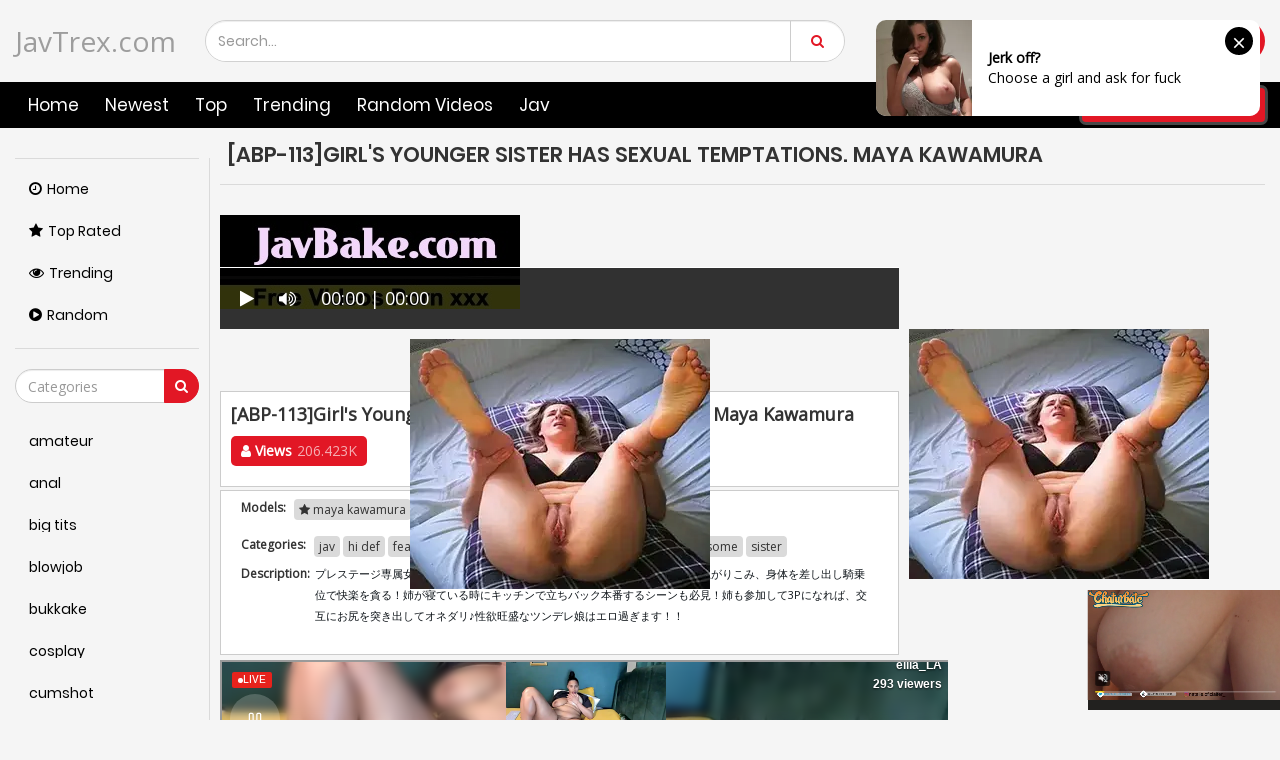

--- FILE ---
content_type: text/html; charset=UTF-8
request_url: https://javtrex.com/abp-113-girl-039s-younger-sister-has-sexual-temptations-maya-kawamura-Cr7Eo/
body_size: 14926
content:
<!DOCTYPE html>
<html lang="en" >
	<head>
				<title>[ABP-113]Girl&#039s Younger Sister Has Sexual Temptations. Maya Kawamura</title>
				<link rel="stylesheet" href="https://javtrex.com/cdn/fluidplayer/fluidplayer.min.css" type="text/css"/>
<script type="text/javascript" src="https://javtrex.com/cdn/fluidplayer/fluidplayer.min.js?ver=1.1"></script>
<link rel="shortcut icon" href="/favicon.png">
<link rel="canonical" href="https://javtrex.com/abp-113-girl-039s-younger-sister-has-sexual-temptations-maya-kawamura-Cr7Eo/" />
<meta property="og:type" content="video.movie" />
<meta property="og:video:url" content="http://javtrex.com/abp-113-girl-039s-younger-sister-has-sexual-temptations-maya-kawamura-Cr7Eo/" />
<meta property="og:video:type" content="text/html" /><meta property="og:locale" content="en_US" />
<meta property="og:title" content="[ABP-113]Girl&#039s Younger Sister Has Sexual Temptations. Maya Kawamura" />
<meta property="og:description" content="[ABP-113]Girl&#039s Younger Sister Has Sexual Temptations. Maya Kawamura jav porn streaming" />
<meta name="description" content="[ABP-113]Girl&#039s Younger Sister Has Sexual Temptations. Maya Kawamura jav porn streaming" />
<meta property="og:url" content="http://javtrex.com/abp-113-girl-039s-younger-sister-has-sexual-temptations-maya-kawamura-Cr7Eo/" />
<meta property="og:site_name" content="[ABP-113]Girl&#039s Younger Sister Has Sexual Temptations. Maya Kawamura" />
<meta property="og:image" content="https://i1.wp.com/pic.7mmtv.tv/censored/b/84015_ABP-113.jpg" /><meta name="exoclick-site-verification" content="cf8693f69d0a45ff2495dadd15600e18">				<meta http-equiv="Content-Type" content="text/html; charset=utf-8"/>
				<meta name="viewport" content="width=device-width, initial-scale=1">
                                <script type="text/javascript" src="https://javtrex.com/cdn/jquery-1.10.2.js"></script>
<script type="text/javascript" src="https://javtrex.com/cdn/jquery-migrate-1.2.1.min.js"></script>
							<link href="https://javtrex.com/temp/11/style.css?ver=1" rel="stylesheet" type="text/css">
                            <link href="https://cdnjs.cloudflare.com/ajax/libs/font-awesome/4.7.0/css/font-awesome.css" rel="stylesheet" type="text/css" />
   <script type="text/javascript" src="https://javtrex.com/cdn/videojw/jwplayer.js?ver=2.0"></script>
<link href="https://javtrex.com/cdn/videojw/fontvideo.css" rel="stylesheet" type="text/css" />            
<style>
li {  list-style:none; list-style-type:none}
.frameout  { height:600px; width:100%}
a.buttonbig {
    width: auto;
    border: solid 3px #333;
    border-radius: 4px;
    padding: 8px 15px;
    font-size: 16px;
}
.clearfix { clear:both}
.boxtitle {
    background: #1a212d;
    color: #FFF;
    padding: 10px;
    border-radius: 4px;
    margin-top: 8px;
    margin-bottom: 4px;
}
.filtertop {
    border: solid 1px #333;
    border-radius: 5px;
    padding: 3px;
    font-size: 12px;
    background: #666;
}
.filtertop a {
    color: #FFF;
    padding: 4px;
    display: inline-block;
}
.boxtitle_left {
    float: left;
}
.durations, .viewsthumb { bottom:36px}
.adstrick { position:relative}
.ads-desktops { position: absolute;
    right: 0;
    display: flex;
    justify-content: center;
    align-items: center;
	background:#FFF;
    -webkit-border-radius: 5px;
    -moz-border-radius: 5px;
    border-radius: 5px;}


@media only screen and (min-width :1490px) {
.adstrick .video-item:nth-child(5), .adstrick .video-item:nth-child(8) { clear:both; display:block}
.ads-desktops  { width:38%; height:340px}
}

@media only screen and (min-width :1301px) and (max-width : 1489px) {
.adstrick .video-item:nth-child(5), .adstrick .video-item:nth-child(8) { clear:both; display:block}
.ads-desktops  { width:38%; height:300px}
}

@media only screen and (min-width :1201px) and (max-width : 1300px) {
.adstrick .video-item:nth-child(5), .adstrick .video-item:nth-child(8) { clear:both; display:block}
.ads-desktops  { width:38%; height:280px}
}

@media only screen and (min-width : 993px) and (max-width : 1200px) {
.adstrick .video-item:nth-child(4), .adstrick .video-item:nth-child(6) { clear:both; display:block}
.ads-desktops  { width:48%; height:270px}
}

@media only screen and (min-width : 993px) and (max-width : 1040px) {
.adstrick .video-item:nth-child(4), .adstrick .video-item:nth-child(6) { clear:both; display:block}
.ads-desktops  { width:48%; height:320px}
}


@media only screen and (min-width : 750px) and (max-width : 992px) {
.adstrick .video-item:nth-child(3), .adstrick .video-item:nth-child(4) { clear:both; display:block}
.ads-desktops  { width:64%; height:325px}
}

@media only screen and (min-width : 550px) and (max-width : 749px) {
.adstrick .video-item:nth-child(3), .adstrick .video-item:nth-child(4) { clear:both; display:block}
.ads-desktops  { width:64%; height:260px}
}

@media only screen and  (max-width : 550px) {
.ads-desktops  { display:none }
}


.happy-footer-mobile,  .happy-footer, .happy-header-mobile, .happy-under-player { text-align:center}

@media only screen and (min-width : 700px) {
	.happy-footer-mobile, .happy-header-mobile { display:none}
	
}

@media only screen and (max-width : 690px) {
	.happy-footer { display:none}
.header100, .happy-sidebar { text-align:center}
}


</style>
<link href="https://javtrex.com/cdn/cssfix.css?ver=1768800002" rel="stylesheet" type="text/css" />             
<script>
searchloc = '';
</script>
							</head>
							<body class="white  video-page-not member-page ">
								
								<div class="navbar navbar-inverse navbar-fixed-top" role="navigation">
									
													<div class="container ">
														<div class="navbar-header">
															<ul class="user-menu">
																<li class="dropdown dropdown-ligin">
																	<p class="link js-open-login" aria-expanded="false">Log in
																		<b class="caret"></b>
																	</p>
																	
																</li>
																<li>
																	<a class="link signup" href="javascript:;">Sign up</a>
																</li>
															</ul>
															<button type="button" class="navbar-toggle js-mobile-menu" data-toggle="collapse" data-target=".navbar-inverse-collapse">
																<span class="icon-bar"></span>
																<span class="icon-bar"></span>
																<span class="icon-bar"></span>
															</button>
															<a style="font-size:28px; line-height:1.4em" class="navbar-brand" href="/">
																JavTrex.com																</a>
																<a href="#" id="search-drop-down" class="dropdown-toggle search-but" data-toggle="dropdown">
																	<i class="fa fa-search"></i>
																</a>
																<ul class="dropdown-menu search-dropdown-menu">
																	<li>
																		<div class="block-search">
																			<div class="input-holder">
																				<form class="form-inline holder-form" id="search_form" action="//statics.cdntrex.com/search/" method="get" data-url="/search/%QUERY%/">
																					<div class="box-input">
																						<input class="input form-control ui-autocomplete-input" id="autocomplete" type="text" placeholder="Search..." name="q" value="" autocomplete="off">
																						</div>
																						
																						<span class="input-group-btn">
																							<button type="submit" class="btn btn-danger">
																								<i class="fa fa-search"></i>
																							</button>
																						</span>
																					</form>
																				</div>
																			</div>
																		</li>
																	</ul>
																</div>
															</div>
															<div class="menu-holder">
																<div class="mask"></div>
																<div class="container">
																	<div class="navbar-collapse collapse navbar-inverse-collapse">
																		<ul class="nav navbar-nav navbar-right">
                                                                        					<li class="community">
																																	<a href="https://javtrex.com/">
																																		<i class="fa fa-street-view mob"></i>Home
																																	</a>
																																</li>
																																<li class="channels">
																																	<a href="https://javtrex.com/newest">
																																		<i class="fa fa-file-text mob"></i> Newest
																																	</a>
																																</li>
																																<li class="hidden-sm">
																																	<a href="https://javtrex.com/top" class="hidden-sm">
																																		<i class="fa fa-globe mob"></i> Top
																																	</a>
																																</li>
																																<li class="">
																																	<a href="https://javtrex.com/trending">
																																		<i class="fa mob fa-globe"></i> Trending
																																	</a>
																																</li>
																																<li class="">
																																	<a href="https://javtrex.com/random">
																																		<i class="fa mob fa-globe"></i> Random Videos
																																	</a>
																																</li>
																																
                                                                                                                                <li class="">
																																	<a href="https://javtrex.com/jav/">
																																		<i class="fa mob fa-globe"></i> Jav
																																	</a>
																																</li>
																																<li class="upload-block">
																																	<a href="javascript:;">
																																		<span class="btn btn-primary navbar-btn m-l-15 m-r-15">
																																			<i class="fa fa-cloud-upload"></i> Upload your videos
																																		</span>
																																	</a>
																																</li>
																																<ul class="user-menu mobile">
																																	<li>
																																		<a class="link" href="javascript:;">Log in</a>
																																	</li>
																																	<li>
																																		<a class="link" href="javascript:;">Sign up</a>
																																	</li>
																																</ul>
																																
																															</ul>
																														</div>
																														<!--/.nav-collapse -->
																													</div>
																												</div>
																											</div>
																											<div class="container ">
																												<div class="content common_list">
																													<div class="main-content">
																														<div class="sidebar ">
																															<div class="categories-list">
																																
																																<div class="main-sorting">
																																	<ul class="list">
																																		<li class="active">
																																			<a href="/" id="item1">
																																				<i class="fa fa-clock-o"></i>Home
																																			</a>
																																		</li>
																																		<li >
																																			<a href="/top/" id="item2">
																																				<i class="fa fa-star"></i>Top Rated
																																			</a>
																																		</li>
																																		<li >
																																			<a href="/trending/" id="item3">
																																				<i class="fa fa-eye"></i>Trending
																																			</a>
																																		</li>
																																		<li >
																																			<a href="/random/" id="item4">
																																				<i class="fa fa-play-circle"></i>Random
																																			</a>
																																		</li>
																																	</ul>
																																</div>
																																<div class="all-categories">
																																	<ul>
																																		<div class="row-form">
																																			<input class="form-control js-search-categories" type="text" placeholder="Categories">
																																				<span class="input-group-btn">
																																					<button type="submit" class="btn btn-danger">
																																						<i class="fa fa-search"></i>
																																					</button>
																																				</span>
																																			</div>
																																			<div class="list-playlists-holder">
																																				<div class="nano">
																																					<div class="nano-content">
																																						<div class="list" id="list_categories_categories_list_title_items" data-categories>
                                                                                                                                                        																																							<li>
																																								<a class="item" href="https://javtrex.com/tags/amateur/" title="amateur">
																																									<p class="text">amateur</p>
																																								</a>
																																							</li>
                                                                                                                                                            																																							<li>
																																								<a class="item" href="https://javtrex.com/tags/anal/" title="anal">
																																									<p class="text">anal</p>
																																								</a>
																																							</li>
                                                                                                                                                            																																							<li>
																																								<a class="item" href="https://javtrex.com/tags/big-tits/" title="big tits">
																																									<p class="text">big tits</p>
																																								</a>
																																							</li>
                                                                                                                                                            																																							<li>
																																								<a class="item" href="https://javtrex.com/tags/blowjob/" title="blowjob">
																																									<p class="text">blowjob</p>
																																								</a>
																																							</li>
                                                                                                                                                            																																							<li>
																																								<a class="item" href="https://javtrex.com/tags/bukkake/" title="bukkake">
																																									<p class="text">bukkake</p>
																																								</a>
																																							</li>
                                                                                                                                                            																																							<li>
																																								<a class="item" href="https://javtrex.com/tags/cosplay/" title="cosplay">
																																									<p class="text">cosplay</p>
																																								</a>
																																							</li>
                                                                                                                                                            																																							<li>
																																								<a class="item" href="https://javtrex.com/tags/cumshot/" title="cumshot">
																																									<p class="text">cumshot</p>
																																								</a>
																																							</li>
                                                                                                                                                            																																							<li>
																																								<a class="item" href="https://javtrex.com/tags/handjob/" title="handjob">
																																									<p class="text">handjob</p>
																																								</a>
																																							</li>
                                                                                                                                                            																																							<li>
																																								<a class="item" href="https://javtrex.com/tags/hardcore/" title="hardcore">
																																									<p class="text">hardcore</p>
																																								</a>
																																							</li>
                                                                                                                                                            																																							<li>
																																								<a class="item" href="https://javtrex.com/tags/japan/" title="japan">
																																									<p class="text">japan</p>
																																								</a>
																																							</li>
                                                                                                                                                            																																							<li>
																																								<a class="item" href="https://javtrex.com/tags/lesbian/" title="lesbian">
																																									<p class="text">lesbian</p>
																																								</a>
																																							</li>
                                                                                                                                                            																																							<li>
																																								<a class="item" href="https://javtrex.com/tags/lingerie/" title="lingerie">
																																									<p class="text">lingerie</p>
																																								</a>
																																							</li>
                                                                                                                                                            																																							<li>
																																								<a class="item" href="https://javtrex.com/tags/maid/" title="maid">
																																									<p class="text">maid</p>
																																								</a>
																																							</li>
                                                                                                                                                            																																							<li>
																																								<a class="item" href="https://javtrex.com/tags/massage/" title="massage">
																																									<p class="text">massage</p>
																																								</a>
																																							</li>
                                                                                                                                                            																																							<li>
																																								<a class="item" href="https://javtrex.com/tags/milf/" title="milf">
																																									<p class="text">milf</p>
																																								</a>
																																							</li>
                                                                                                                                                            																																							<li>
																																								<a class="item" href="https://javtrex.com/tags/nurse/" title="nurse">
																																									<p class="text">nurse</p>
																																								</a>
																																							</li>
                                                                                                                                                            																																							<li>
																																								<a class="item" href="https://javtrex.com/tags/office/" title="office">
																																									<p class="text">office</p>
																																								</a>
																																							</li>
                                                                                                                                                            																																							<li>
																																								<a class="item" href="https://javtrex.com/tags/outdoor/" title="outdoor">
																																									<p class="text">outdoor</p>
																																								</a>
																																							</li>
                                                                                                                                                            																																							<li>
																																								<a class="item" href="https://javtrex.com/tags/school/" title="school">
																																									<p class="text">school</p>
																																								</a>
																																							</li>
                                                                                                                                                            																																							<li>
																																								<a class="item" href="https://javtrex.com/tags/squirt/" title="squirt">
																																									<p class="text">squirt</p>
																																								</a>
																																							</li>
                                                                                                                                                            																																							<li>
																																								<a class="item" href="https://javtrex.com/tags/teacher/" title="teacher">
																																									<p class="text">teacher</p>
																																								</a>
																																							</li>
                                                                                                                                                            																																							<li>
																																								<a class="item" href="https://javtrex.com/tags/teen/" title="teen">
																																									<p class="text">teen</p>
																																								</a>
																																							</li>
                                                                                                                                                            																																							<li>
																																								<a class="item" href="https://javtrex.com/tags/threesome/" title="threesome">
																																									<p class="text">threesome</p>
																																								</a>
																																							</li>
                                                                                                                                                            																																							<li>
																																								<a class="item" href="https://javtrex.com/tags/tit-fuck/" title="tit fuck">
																																									<p class="text">tit fuck</p>
																																								</a>
																																							</li>
                                                                                                                                                            																																							<li>
																																								<a class="item" href="https://javtrex.com/tags/webcam/" title="webcam">
																																									<p class="text">webcam</p>
																																								</a>
																																							</li>
                                                                                                                                                            																																							
																																						</div>
																																						<div class="not-found g_hidden"></div>
																																					</div>
																																				</div>
																																			</div>
																																		</ul>
																																	</div>
																																</div>
																															</div>
																															<div class="main-container">
																																<div id="list_videos_common_videos_list_norm">
																																	<div class="headline" data="post_date">
																																		<h1>
																																			[ABP-113]Girl&#039s Younger Sister Has Sexual Temptations. Maya Kawamura																																		</h1>
																																	</div>
																																	<div class="sort-holder">
																													
																																</div>
																																<div class="porntrex-box">
			<div class="happy-header-mobile">
			<script type="application/javascript">
    var ad_idzone = "3715345",
    ad_width = "300",
    ad_height = "250"
</script>
<script type="application/javascript" src="https://a.realsrv.com/ads.js"></script>
<noscript>
    <iframe src="https://syndication.realsrv.com/ads-iframe-display.php?idzone=3715345&output=noscript" width="300" height="250" scrolling="no" marginwidth="0" marginheight="0" frameborder="0"></iframe>
</noscript></div>		
	                                                                                                                                
 
<br /><a href="https://javbake.com"><img src="https://sun9-44.userapi.com/EtLMDGQzAKsXI6acieY_XF6wE5SNQR1li2IvTw/nPhdxJtzLys.jpg" /></a><br /><br /><style>
.bin-left { width:70%; float:left}
.bin-right { width:30%; float:right; padding-left:10px}
@media only screen and (min-width : 300px) and (max-width : 1300px) {
.bin-left { width:65%;}
.bin-right { width:35%;}
}
@media only screen and (min-width : 300px) and (max-width : 1200px) {
.bin-left { width:60%;}
.bin-right { width:40%;}
}
@media only screen and (min-width : 300px) and (max-width : 1040px) {
.bin-left { width:67%;}
.bin-right { width:33%;}
}
@media only screen and (min-width : 300px) and (max-width : 990px) {
.bin-left { width:100%; float:none}
.bin-right { width:100%; padding-left:0; padding-top:10px; float:none}
}
#updateleech { color:#0C0}
#updateleech a { font-weight:bold; display:inline-block; padding:5px 10px; background:#0C0; color:#FFF; border-radius:3px; border: solid 1px #090}
</style>
<div class="movie bin-left">
<div class="centerlist">
<div class="content_movie">
<meta itemprop="author" content="wp-script" />
	<meta itemprop="name" content="[ABP-113]Girl&#039s Younger Sister Has Sexual Temptations. Maya Kawamura" />
			<meta itemprop="description" content="プレステージ専属女優『川村まや』が姉の彼氏を誘惑！性欲ムンムンで部屋に上がりこみ、身体を差し出し騎乗位で快楽を貪る！姉が寝ている時にキッチンで立ちバック本番するシーンも必見！姉も参加して3Pになれば、交互にお尻を突き出してオネダリ♪性欲旺盛なツンデレ娘はエロ過ぎます！！" />
	<meta itemprop="thumbnailUrl" content="" />
<div style="position:relative">
<div class="adsvideo"><div style="text-align:center"><div class="popvideo"><script type="application/javascript">
    var ad_idzone = "4148442",
    ad_width = "300",
    ad_height = "250"
</script>
<script type="application/javascript" src="https://a.realsrv.com/ads.js"></script>
<noscript>
    <iframe src="https://syndication.realsrv.com/ads-iframe-display.php?idzone=4148442&output=noscript" width="300" height="250" scrolling="no" marginwidth="0" marginheight="0" frameborder="0"></iframe>
</noscript></div></div><div class="fakeplay">&nbsp; &nbsp; <i class="fa fa-play" aria-hidden="true"></i> &nbsp; &nbsp; <i class='fa fa-volume-up'></i>  &nbsp; &nbsp; 00:00 | 00:00  </div><a href="javascript:;" class="skipads1" id="skipad">Skip Ad</a></div>
<div id="loadmovies"></div>
</div>
<div class="screenshot">
</div>
</div>
<div class="adsleft">
<div class="infomovie">
<div class="desmemo"></div>

</div>
</div>
<div class="clearfix"></div>
</div>
<div style="margin-top:5px; margin-bottom:5px; padding:5px; text-align:center">
<div id="updateleech"></div></div>
<div class="main-info-video">
						<div class="columns">
							<div class="column">
								<p class="title-video">[ABP-113]Girl&#039s Younger Sister Has Sexual Temptations. Maya Kawamura</p>
							</div>
							<div class="column">
																<div class="btn-subscribe btn-subscribe-ajax">
																	<a href="javascript:;" class="button">
										<span><i class="fa fa-user"></i> Views</span>
										<div class="button-infow">206.423K</div>
									</a>
																</div>
							</div>						
						</div>
						
					</div>
                    
<div id="tab_video_info" class="tab-content" style="display: block; margin-top:3px">
						<div class="block-details">
							<div class="info" style="position:relative; background:none">
                            										<div class="item">
									<span class="title-item">Models:</span>
									<div class="items-holder">
															<a class="label" href="https://javtrex.com/pornstar/maya-kawamura/"><i class="fa fa-star"></i> maya kawamura</a>						
									</div>
								</div>
                                                                								<div class="item">
									<span class="title-item">Categories:</span>
									<div class="items-holder js-categories">
<a class="label" href="https://javtrex.com/tag/jav/">jav</a><a class="label" href="https://javtrex.com/tag/hi-def/">hi def</a><a class="label" href="https://javtrex.com/tag/featured-actress/">featured actress</a><a class="label" href="https://javtrex.com/tag/big-tits/">big tits</a><a class="label" href="https://javtrex.com/category/censored/">censored</a><a class="label" href="https://javtrex.com/tag/threesome-foursome/">threesome foursome</a><a class="label" href="https://javtrex.com/tag/sister/">sister</a>																			
									</div>
								</div>
                                 																	
                                    																									<div class="videodesc item">
										<span class="title-item">Description:</span>
										<div class="items-holder">
																																<em style="font-size: 0.9em;" class="des-link">プレステージ専属女優『川村まや』が姉の彼氏を誘惑！性欲ムンムンで部屋に上がりこみ、身体を差し出し騎乗位で快楽を貪る！姉が寝ている時にキッチンで立ちバック本番するシーンも必見！姉も参加して3Pになれば、交互にお尻を突き出してオネダリ♪性欲旺盛なツンデレ娘はエロ過ぎます！！</em>
										</div>
									</div>
																
							</div>
						</div>
					</div>
<div style="padding-top:5px">
<script type="application/javascript">
    var ad_idzone = "4148438",
    ad_width = "728",
    ad_height = "90"
</script>
<script type="application/javascript" src="https://a.realsrv.com/ads.js"></script>
<noscript>
    <iframe src="https://syndication.realsrv.com/ads-iframe-display.php?idzone=4148438&output=noscript" width="728" height="90" scrolling="no" marginwidth="0" marginheight="0" frameborder="0"></iframe>
</noscript></div>
                    
</div>
<div class="bin-right"><script type="application/javascript">
    var ad_idzone = "4148440",
    ad_width = "300",
    ad_height = "250"
</script>
<script type="application/javascript" src="https://a.realsrv.com/ads.js"></script>
<noscript>
    <iframe src="https://syndication.realsrv.com/ads-iframe-display.php?idzone=4148440&output=noscript" width="300" height="250" scrolling="no" marginwidth="0" marginheight="0" frameborder="0"></iframe>
</noscript></div>
       <div class="clearfix"></div> 
        			<div style="margin-top:5px; margin-bottom:15px"><script type="application/javascript" data-idzone="4148444" src="https://a.realsrv.com/nativeads-v2.js" ></script></div>
           
       <div class="clearfix"></div
><br />
<div class="video-list">
<div class="video-preview-screen video-item thumb-item private ">
						<a href="https://javtrex.com/doks-408-an-erotic-ass-that-will-make-you-horny-as-fuck-i7yqC/" class="thumb rotator-screen">
							<img class="cover lazyloaded" data-src="https://n1.1025cdn.sx/censored/b/167042_DOKS-408.jpg" src="https://n1.1025cdn.sx/censored/b/167042_DOKS-408.jpg">
							</a>
							<span class="ico-fav-0 " title="Add to Favourites"  data-fav-type="0"></span>
							<span class="ico-fav-1 " title="Watch Later" data-fav-type="1"></span>
                            							<div class="hd-text-icon text video-item-submitted">
								<span class="quality">720p</span>
								<span class="hd-icon">HD</span>
							</div>
                                                        							<div class="viewsthumb">374.531K views</div>
                            							<p class="inf">
								<a href="https://javtrex.com/doks-408-an-erotic-ass-that-will-make-you-horny-as-fuck-i7yqC/" title="[DOKS-408]An Erotic Ass That Will Make You Horny As Fuck">[DOKS-408]An Erotic Ass That Will Make You Horny As Fuck</a>
							</p>
						</div>                   <div class="video-preview-screen video-item thumb-item private ">
						<a href="https://javtrex.com/abp-113-girl-039s-younger-sister-has-sexual-temptations-maya-kawamura-Cr7Eo/" class="thumb rotator-screen">
							<img class="cover lazyloaded" data-src="https://n1.1025cdn.sx/censored/b/84015_ABP-113.jpg" src="https://n1.1025cdn.sx/censored/b/84015_ABP-113.jpg">
							</a>
							<span class="ico-fav-0 " title="Add to Favourites"  data-fav-type="0"></span>
							<span class="ico-fav-1 " title="Watch Later" data-fav-type="1"></span>
                            							<div class="hd-text-icon text video-item-submitted">
								<span class="quality">720p</span>
								<span class="hd-icon">HD</span>
							</div>
                                                        							<div class="viewsthumb">206.423K views</div>
                            							<p class="inf">
								<a href="https://javtrex.com/abp-113-girl-039s-younger-sister-has-sexual-temptations-maya-kawamura-Cr7Eo/" title="[ABP-113]Girl&#039s Younger Sister Has Sexual Temptations. Maya Kawamura">[ABP-113]Girl&#039s Younger Sister Has Sexual Temptations. Maya Kawamura</a>
							</p>
						</div>                   <div class="video-preview-screen video-item thumb-item private ">
						<a href="https://javtrex.com/onez-127-the-highest-class-oriental-married-woman-raw-and-rejuvenating-massage-vol-002-maya-kawamura-CMEzY/" class="thumb rotator-screen">
							<img class="cover lazyloaded" data-src="https://n1.1025cdn.sx/censored/b/181791_ONEZ-127.jpg" src="https://n1.1025cdn.sx/censored/b/181791_ONEZ-127.jpg">
							</a>
							<span class="ico-fav-0 " title="Add to Favourites"  data-fav-type="0"></span>
							<span class="ico-fav-1 " title="Watch Later" data-fav-type="1"></span>
                            							<div class="hd-text-icon text video-item-submitted">
								<span class="quality">720p</span>
								<span class="hd-icon">HD</span>
							</div>
                                                        							<div class="viewsthumb">329.798K views</div>
                            							<p class="inf">
								<a href="https://javtrex.com/onez-127-the-highest-class-oriental-married-woman-raw-and-rejuvenating-massage-vol-002-maya-kawamura-CMEzY/" title="[ONEZ-127]The Highest Class Oriental Married Woman Raw And Rejuvenating Massage Vol.002 Maya Kawamura">[ONEZ-127]The Highest Class Oriental Married Woman Raw And Rejuvenating Massage Vol.002 Maya Kawamura</a>
							</p>
						</div>                   <div class="video-preview-screen video-item thumb-item private ">
						<a href="https://javtrex.com/zuko-104-my-daughter-and-her-friends-were-so-hot-so-i-039ve-decided-to-make-babies-inG49/" class="thumb rotator-screen">
							<img class="cover lazyloaded" data-src="https://n1.1025cdn.sx/censored/b/139151_ZUKO-104.jpg" src="https://n1.1025cdn.sx/censored/b/139151_ZUKO-104.jpg">
							</a>
							<span class="ico-fav-0 " title="Add to Favourites"  data-fav-type="0"></span>
							<span class="ico-fav-1 " title="Watch Later" data-fav-type="1"></span>
                            							<div class="hd-text-icon text video-item-submitted">
								<span class="quality">720p</span>
								<span class="hd-icon">HD</span>
							</div>
                                                        							<div class="viewsthumb">197.734K views</div>
                            							<p class="inf">
								<a href="https://javtrex.com/zuko-104-my-daughter-and-her-friends-were-so-hot-so-i-039ve-decided-to-make-babies-inG49/" title="[ZUKO-104]My Daughter And Her Friends Were So Hot So I&#039ve Decided To Make Babies">[ZUKO-104]My Daughter And Her Friends Were So Hot So I&#039ve Decided To Make Babies</a>
							</p>
						</div>                   <div class="video-preview-screen video-item thumb-item private ">
						<a href="https://javtrex.com/zuko-074-i-joined-an-ultra-famous-sex-club-to-make-babies-iYgbX/" class="thumb rotator-screen">
							<img class="cover lazyloaded" data-src="https://n1.1025cdn.sx/censored/b/108614_ZUKO-074.jpg" src="https://n1.1025cdn.sx/censored/b/108614_ZUKO-074.jpg">
							</a>
							<span class="ico-fav-0 " title="Add to Favourites"  data-fav-type="0"></span>
							<span class="ico-fav-1 " title="Watch Later" data-fav-type="1"></span>
                            							<div class="hd-text-icon text video-item-submitted">
								<span class="quality">720p</span>
								<span class="hd-icon">HD</span>
							</div>
                                                        							<div class="viewsthumb">1.733M views</div>
                            							<p class="inf">
								<a href="https://javtrex.com/zuko-074-i-joined-an-ultra-famous-sex-club-to-make-babies-iYgbX/" title="[ZUKO-074]I Joined An Ultra Famous Sex Club To Make Babies">[ZUKO-074]I Joined An Ultra Famous Sex Club To Make Babies</a>
							</p>
						</div>                   <div class="video-preview-screen video-item thumb-item private ">
						<a href="https://javtrex.com/omeg-006-w30-an-innocent-girl-039s-amazingly-divine-waist-she-uses-her-seductive-magic-to-enchant-men-into-another-dimension-maya-kawamura-20-cE5rp/" class="thumb rotator-screen">
							<img class="cover lazyloaded" data-src="https://n1.1025cdn.sx/censored/b/108299_OMEG-006.jpg" src="https://n1.1025cdn.sx/censored/b/108299_OMEG-006.jpg">
							</a>
							<span class="ico-fav-0 " title="Add to Favourites"  data-fav-type="0"></span>
							<span class="ico-fav-1 " title="Watch Later" data-fav-type="1"></span>
                            							<div class="hd-text-icon text video-item-submitted">
								<span class="quality">720p</span>
								<span class="hd-icon">HD</span>
							</div>
                                                        							<div class="viewsthumb">952.212K views</div>
                            							<p class="inf">
								<a href="https://javtrex.com/omeg-006-w30-an-innocent-girl-039s-amazingly-divine-waist-she-uses-her-seductive-magic-to-enchant-men-into-another-dimension-maya-kawamura-20-cE5rp/" title="[OMEG-006]w30! An Innocent Girl&#039s Amazingly Divine Waist. She Uses Her Seductive Magic To Enchant Men Into Another Dimension! Maya Kawamura (20)">[OMEG-006]w30! An Innocent Girl&#039s Amazingly Divine Waist. She Uses Her Seductive Magic To Enchant Men Into Another Dimension! Maya Kawamura (20)</a>
							</p>
						</div>                   <div class="video-preview-screen video-item thumb-item private ">
						<a href="https://javtrex.com/[base64]/" class="thumb rotator-screen">
							<img class="cover lazyloaded" data-src="https://n1.1025cdn.sx/censored/b/152294_VRTM-223.jpg" src="https://n1.1025cdn.sx/censored/b/152294_VRTM-223.jpg">
							</a>
							<span class="ico-fav-0 " title="Add to Favourites"  data-fav-type="0"></span>
							<span class="ico-fav-1 " title="Watch Later" data-fav-type="1"></span>
                            							<div class="hd-text-icon text video-item-submitted">
								<span class="quality">720p</span>
								<span class="hd-icon">HD</span>
							</div>
                                                        							<div class="viewsthumb">1.195M views</div>
                            							<p class="inf">
								<a href="https://javtrex.com/[base64]/" title="[VRTM-223]This Schoolgirl With An Innocent Face Is A Big Ass Little Sister Who I Worry About Because Her Sexuality Is Unequaled ! She&#039s So Horny She&#039ll Even Ride Her Big Brother&#039s Cock And Look Down On Him As She Teases Him With Dirty Tal">[VRTM-223]This Schoolgirl With An Innocent Face Is A Big Ass Little Sister Who I Worry About Because Her Sexuality Is Unequaled ! She&#039s So Horny She&#039ll Even Ride Her Big Brother&#039s Cock And Look Down On Him As She Teases Him With Dirty Tal</a>
							</p>
						</div>                   <div class="video-preview-screen video-item thumb-item private ">
						<a href="https://javtrex.com/[base64]/" class="thumb rotator-screen">
							<img class="cover lazyloaded" data-src="https://n1.1025cdn.sx/censored/b/118019_DVDES-878.jpg" src="https://n1.1025cdn.sx/censored/b/118019_DVDES-878.jpg">
							</a>
							<span class="ico-fav-0 " title="Add to Favourites"  data-fav-type="0"></span>
							<span class="ico-fav-1 " title="Watch Later" data-fav-type="1"></span>
                            							<div class="hd-text-icon text video-item-submitted">
								<span class="quality">720p</span>
								<span class="hd-icon">HD</span>
							</div>
                                                        							<div class="viewsthumb">38.729K views</div>
                            							<p class="inf">
								<a href="https://javtrex.com/[base64]/" title="[DVDES-878]A World Where Girls Are Just As Horny As Guys - These Bitches Are Always In Heat! Every Female Is Overflowing With Lust And Wants To Bang Every Guy They See! Drenched, Horny Pussies Desperate For Baby Juice Take Creampies!">[DVDES-878]A World Where Girls Are Just As Horny As Guys - These Bitches Are Always In Heat! Every Female Is Overflowing With Lust And Wants To Bang Every Guy They See! Drenched, Horny Pussies Desperate For Baby Juice Take Creampies!</a>
							</p>
						</div>                   <div class="video-preview-screen video-item thumb-item private ">
						<a href="https://javtrex.com/mudr-005-hey-teacher-let-039s-fuck-at-school-ever-since-i-landed-a-job-at-an-all-girls-039-school-all-they-ever-want-is-private-lessons-in-sex-ed-cgdje/" class="thumb rotator-screen">
							<img class="cover lazyloaded" data-src="https://n1.1025cdn.sx/censored/b/117246_MUDR-005.jpg" src="https://n1.1025cdn.sx/censored/b/117246_MUDR-005.jpg">
							</a>
							<span class="ico-fav-0 " title="Add to Favourites"  data-fav-type="0"></span>
							<span class="ico-fav-1 " title="Watch Later" data-fav-type="1"></span>
                            							<div class="hd-text-icon text video-item-submitted">
								<span class="quality">720p</span>
								<span class="hd-icon">HD</span>
							</div>
                                                        							<div class="viewsthumb">1.062M views</div>
                            							<p class="inf">
								<a href="https://javtrex.com/mudr-005-hey-teacher-let-039s-fuck-at-school-ever-since-i-landed-a-job-at-an-all-girls-039-school-all-they-ever-want-is-private-lessons-in-sex-ed-cgdje/" title="[MUDR-005]Hey Teacher, Let&#039s Fuck At School! Ever Since I Landed A Job At An All Girls&#039 School, All They Ever Want Is Private Lessons In Sex Ed!">[MUDR-005]Hey Teacher, Let&#039s Fuck At School! Ever Since I Landed A Job At An All Girls&#039 School, All They Ever Want Is Private Lessons In Sex Ed!</a>
							</p>
						</div>                   <div class="video-preview-screen video-item thumb-item private ">
						<a href="https://javtrex.com/zuko-062-schoolgirls-in-uniform-creampie-orgy-second-semester-cn694/" class="thumb rotator-screen">
							<img class="cover lazyloaded" data-src="https://n1.1025cdn.sx/censored/b/97163_ZUKO-062.jpg" src="https://n1.1025cdn.sx/censored/b/97163_ZUKO-062.jpg">
							</a>
							<span class="ico-fav-0 " title="Add to Favourites"  data-fav-type="0"></span>
							<span class="ico-fav-1 " title="Watch Later" data-fav-type="1"></span>
                            							<div class="hd-text-icon text video-item-submitted">
								<span class="quality">720p</span>
								<span class="hd-icon">HD</span>
							</div>
                                                        							<div class="viewsthumb">1.193M views</div>
                            							<p class="inf">
								<a href="https://javtrex.com/zuko-062-schoolgirls-in-uniform-creampie-orgy-second-semester-cn694/" title="[ZUKO-062]Schoolgirls in Uniform Creampie Orgy - Second Semester">[ZUKO-062]Schoolgirls in Uniform Creampie Orgy - Second Semester</a>
							</p>
						</div>                   <div class="video-preview-screen video-item thumb-item private ">
						<a href="https://javtrex.com/jux-924-i-was-loved-by-a-younger-lesbian-yukie-mizukami-maya-kawamura-cqrbe/" class="thumb rotator-screen">
							<img class="cover lazyloaded" data-src="https://n1.1025cdn.sx/censored/b/140813_JUX-924.jpg" src="https://n1.1025cdn.sx/censored/b/140813_JUX-924.jpg">
							</a>
							<span class="ico-fav-0 " title="Add to Favourites"  data-fav-type="0"></span>
							<span class="ico-fav-1 " title="Watch Later" data-fav-type="1"></span>
                            							<div class="hd-text-icon text video-item-submitted">
								<span class="quality">720p</span>
								<span class="hd-icon">HD</span>
							</div>
                                                        							<div class="viewsthumb">563.597K views</div>
                            							<p class="inf">
								<a href="https://javtrex.com/jux-924-i-was-loved-by-a-younger-lesbian-yukie-mizukami-maya-kawamura-cqrbe/" title="[JUX-924]I Was Loved By A Younger Lesbian. Yukie Mizukami Maya Kawamura">[JUX-924]I Was Loved By A Younger Lesbian. Yukie Mizukami Maya Kawamura</a>
							</p>
						</div>                   <div class="video-preview-screen video-item thumb-item private ">
						<a href="https://javtrex.com/zeni-001-after-all-the-body-039s-the-best-part-four-fucks-with-an-emphasis-on-amazing-forms-2-iA7de/" class="thumb rotator-screen">
							<img class="cover lazyloaded" data-src="https://n1.1025cdn.sx/censored/b/121377_ZENI-001.jpg" src="https://n1.1025cdn.sx/censored/b/121377_ZENI-001.jpg">
							</a>
							<span class="ico-fav-0 " title="Add to Favourites"  data-fav-type="0"></span>
							<span class="ico-fav-1 " title="Watch Later" data-fav-type="1"></span>
                            							<div class="hd-text-icon text video-item-submitted">
								<span class="quality">720p</span>
								<span class="hd-icon">HD</span>
							</div>
                                                        							<div class="viewsthumb">988.910K views</div>
                            							<p class="inf">
								<a href="https://javtrex.com/zeni-001-after-all-the-body-039s-the-best-part-four-fucks-with-an-emphasis-on-amazing-forms-2-iA7de/" title="[ZENI-001]After All, The Body&#039s The Best Part. Four Fucks With An Emphasis On Amazing Forms 2">[ZENI-001]After All, The Body&#039s The Best Part. Four Fucks With An Emphasis On Amazing Forms 2</a>
							</p>
						</div>                   <div class="video-preview-screen video-item thumb-item private ">
						<a href="https://javtrex.com/madm-035-married-woman-039s-hot-spring-cheating-trip-maya-maya-kawamura-i9AEA/" class="thumb rotator-screen">
							<img class="cover lazyloaded" data-src="https://n1.1025cdn.sx/censored/b/153673_MADM-035.jpg" src="https://n1.1025cdn.sx/censored/b/153673_MADM-035.jpg">
							</a>
							<span class="ico-fav-0 " title="Add to Favourites"  data-fav-type="0"></span>
							<span class="ico-fav-1 " title="Watch Later" data-fav-type="1"></span>
                            							<div class="hd-text-icon text video-item-submitted">
								<span class="quality">720p</span>
								<span class="hd-icon">HD</span>
							</div>
                                                        							<div class="viewsthumb">663.794K views</div>
                            							<p class="inf">
								<a href="https://javtrex.com/madm-035-married-woman-039s-hot-spring-cheating-trip-maya-maya-kawamura-i9AEA/" title="[MADM-035]Married Woman&#039s Hot Spring Cheating Trip Maya Maya Kawamura">[MADM-035]Married Woman&#039s Hot Spring Cheating Trip Maya Maya Kawamura</a>
							</p>
						</div>                   <div class="video-preview-screen video-item thumb-item private ">
						<a href="https://javtrex.com/arm-667-pussy-amp-asshole-provocation-cyAKr/" class="thumb rotator-screen">
							<img class="cover lazyloaded" data-src="https://n1.1025cdn.sx/censored/b/184606_ARM-667.jpg" src="https://n1.1025cdn.sx/censored/b/184606_ARM-667.jpg">
							</a>
							<span class="ico-fav-0 " title="Add to Favourites"  data-fav-type="0"></span>
							<span class="ico-fav-1 " title="Watch Later" data-fav-type="1"></span>
                            							<div class="hd-text-icon text video-item-submitted">
								<span class="quality">720p</span>
								<span class="hd-icon">HD</span>
							</div>
                                                        							<div class="viewsthumb">1.790M views</div>
                            							<p class="inf">
								<a href="https://javtrex.com/arm-667-pussy-amp-asshole-provocation-cyAKr/" title="[ARM-667]Pussy &amp Asshole Provocation">[ARM-667]Pussy &amp Asshole Provocation</a>
							</p>
						</div>                   <div class="video-preview-screen video-item thumb-item private ">
						<a href="https://javtrex.com/vrtm-292-av-jactress-self-shot-masturbation-collection-iyXLA/" class="thumb rotator-screen">
							<img class="cover lazyloaded" data-src="https://n1.1025cdn.sx/censored/b/169301_VRTM-292.jpg" src="https://n1.1025cdn.sx/censored/b/169301_VRTM-292.jpg">
							</a>
							<span class="ico-fav-0 " title="Add to Favourites"  data-fav-type="0"></span>
							<span class="ico-fav-1 " title="Watch Later" data-fav-type="1"></span>
                            							<div class="hd-text-icon text video-item-submitted">
								<span class="quality">720p</span>
								<span class="hd-icon">HD</span>
							</div>
                                                        							<div class="viewsthumb">370.915K views</div>
                            							<p class="inf">
								<a href="https://javtrex.com/vrtm-292-av-jactress-self-shot-masturbation-collection-iyXLA/" title="[VRTM-292]AV Jactress Self Shot Masturbation Collection">[VRTM-292]AV Jactress Self Shot Masturbation Collection</a>
							</p>
						</div>                   <div class="video-preview-screen video-item thumb-item private ">
						<a href="https://javtrex.com/svs-058-super-erotic-girl-likes-sexual-harassment-against-her-own-will-10-girls-4-hours-iAxM7/" class="thumb rotator-screen">
							<img class="cover lazyloaded" data-src="https://n1.1025cdn.sx/censored/b/195897_SVS-058.jpg" src="https://n1.1025cdn.sx/censored/b/195897_SVS-058.jpg">
							</a>
							<span class="ico-fav-0 " title="Add to Favourites"  data-fav-type="0"></span>
							<span class="ico-fav-1 " title="Watch Later" data-fav-type="1"></span>
                            							<div class="hd-text-icon text video-item-submitted">
								<span class="quality">720p</span>
								<span class="hd-icon">HD</span>
							</div>
                                                        							<div class="viewsthumb">394.027K views</div>
                            							<p class="inf">
								<a href="https://javtrex.com/svs-058-super-erotic-girl-likes-sexual-harassment-against-her-own-will-10-girls-4-hours-iAxM7/" title="[SVS-058]Super Erotic Girl Likes Sexual Harassment Against Her Own Will 10 Girls 4 Hours">[SVS-058]Super Erotic Girl Likes Sexual Harassment Against Her Own Will 10 Girls 4 Hours</a>
							</p>
						</div>                   <div class="video-preview-screen video-item thumb-item private ">
						<a href="https://javtrex.com/ovg-096-lick-them-tease-them-drive-them-wild-pull-out-double-blowjob-heaven-cGyAk/" class="thumb rotator-screen">
							<img class="cover lazyloaded" data-src="https://n1.1025cdn.sx/censored/b/205482_OVG-096.jpg" src="https://n1.1025cdn.sx/censored/b/205482_OVG-096.jpg">
							</a>
							<span class="ico-fav-0 " title="Add to Favourites"  data-fav-type="0"></span>
							<span class="ico-fav-1 " title="Watch Later" data-fav-type="1"></span>
                            							<div class="hd-text-icon text video-item-submitted">
								<span class="quality">720p</span>
								<span class="hd-icon">HD</span>
							</div>
                                                        							<div class="viewsthumb">1.548M views</div>
                            							<p class="inf">
								<a href="https://javtrex.com/ovg-096-lick-them-tease-them-drive-them-wild-pull-out-double-blowjob-heaven-cGyAk/" title="[OVG-096]Lick Them, Tease Them, Drive Them Wild! Pull Out Double Blowjob Heaven!!">[OVG-096]Lick Them, Tease Them, Drive Them Wild! Pull Out Double Blowjob Heaven!!</a>
							</p>
						</div>                   <div class="video-preview-screen video-item thumb-item private ">
						<a href="https://javtrex.com/mdb-783-i-was-hospitalized-in-this-hospital-that-was-famous-for-its-crazy-nurses-that-were-so-hot-that-patients-never-wanted-to-leave-and-now-i-039m-having-the-best-sex-of-my-life-iXxz8/" class="thumb rotator-screen">
							<img class="cover lazyloaded" data-src="https://n1.1025cdn.sx/censored/b/161317_MDB-783.jpg" src="https://n1.1025cdn.sx/censored/b/161317_MDB-783.jpg">
							</a>
							<span class="ico-fav-0 " title="Add to Favourites"  data-fav-type="0"></span>
							<span class="ico-fav-1 " title="Watch Later" data-fav-type="1"></span>
                            							<div class="hd-text-icon text video-item-submitted">
								<span class="quality">720p</span>
								<span class="hd-icon">HD</span>
							</div>
                                                        							<div class="viewsthumb">603.997K views</div>
                            							<p class="inf">
								<a href="https://javtrex.com/mdb-783-i-was-hospitalized-in-this-hospital-that-was-famous-for-its-crazy-nurses-that-were-so-hot-that-patients-never-wanted-to-leave-and-now-i-039m-having-the-best-sex-of-my-life-iXxz8/" title="[MDB-783]I Was Hospitalized In This Hospital That Was Famous For Its Crazy Nurses That Were So Hot That Patients Never Wanted To Leave, And Now I&#039m Having The Best Sex Of My Life">[MDB-783]I Was Hospitalized In This Hospital That Was Famous For Its Crazy Nurses That Were So Hot That Patients Never Wanted To Leave, And Now I&#039m Having The Best Sex Of My Life</a>
							</p>
						</div>                   <div class="video-preview-screen video-item thumb-item private ">
						<a href="https://javtrex.com/bban-032-cheating-with-another-woman-spouse-stolen-away-by-lesbian-techniques-like-she-039d-never-known-before-kokoa-aisu-maya-kawamura-C6oRo/" class="thumb rotator-screen">
							<img class="cover lazyloaded" data-src="https://n1.1025cdn.sx/censored/b/107001_BBAN-032.jpg" src="https://n1.1025cdn.sx/censored/b/107001_BBAN-032.jpg">
							</a>
							<span class="ico-fav-0 " title="Add to Favourites"  data-fav-type="0"></span>
							<span class="ico-fav-1 " title="Watch Later" data-fav-type="1"></span>
                            							<div class="hd-text-icon text video-item-submitted">
								<span class="quality">720p</span>
								<span class="hd-icon">HD</span>
							</div>
                                                        							<div class="viewsthumb">1.057M views</div>
                            							<p class="inf">
								<a href="https://javtrex.com/bban-032-cheating-with-another-woman-spouse-stolen-away-by-lesbian-techniques-like-she-039d-never-known-before-kokoa-aisu-maya-kawamura-C6oRo/" title="[BBAN-032]Cheating With Another Woman - Spouse Stolen Away By Lesbian Techniques Like She&#039d Never Known Before... Kokoa Aisu Maya Kawamura">[BBAN-032]Cheating With Another Woman - Spouse Stolen Away By Lesbian Techniques Like She&#039d Never Known Before... Kokoa Aisu Maya Kawamura</a>
							</p>
						</div>                   <div class="video-preview-screen video-item thumb-item private ">
						<a href="https://javtrex.com/aukb-069-schoolgirl-lesbians-impure-lesbian-sex-best-4-hours-i6ooM/" class="thumb rotator-screen">
							<img class="cover lazyloaded" data-src="https://n1.1025cdn.sx/censored/b/154524_AUKB-069.jpg" src="https://n1.1025cdn.sx/censored/b/154524_AUKB-069.jpg">
							</a>
							<span class="ico-fav-0 " title="Add to Favourites"  data-fav-type="0"></span>
							<span class="ico-fav-1 " title="Watch Later" data-fav-type="1"></span>
                            							<div class="hd-text-icon text video-item-submitted">
								<span class="quality">720p</span>
								<span class="hd-icon">HD</span>
							</div>
                                                        							<div class="viewsthumb">446.104K views</div>
                            							<p class="inf">
								<a href="https://javtrex.com/aukb-069-schoolgirl-lesbians-impure-lesbian-sex-best-4-hours-i6ooM/" title="[AUKB-069]Schoolgirl Lesbians Impure Lesbian Sex BEST 4 Hours">[AUKB-069]Schoolgirl Lesbians Impure Lesbian Sex BEST 4 Hours</a>
							</p>
						</div>                   <div class="video-preview-screen video-item thumb-item private ">
						<a href="https://javtrex.com/wsp-110-i-039ll-lend-you-a-good-woman-4-hours-i76od/" class="thumb rotator-screen">
							<img class="cover lazyloaded" data-src="https://n1.1025cdn.sx/censored/b/127471_WSP-110.jpg" src="https://n1.1025cdn.sx/censored/b/127471_WSP-110.jpg">
							</a>
							<span class="ico-fav-0 " title="Add to Favourites"  data-fav-type="0"></span>
							<span class="ico-fav-1 " title="Watch Later" data-fav-type="1"></span>
                            							<div class="hd-text-icon text video-item-submitted">
								<span class="quality">720p</span>
								<span class="hd-icon">HD</span>
							</div>
                                                        							<div class="viewsthumb">1.166M views</div>
                            							<p class="inf">
								<a href="https://javtrex.com/wsp-110-i-039ll-lend-you-a-good-woman-4-hours-i76od/" title="[WSP-110]I&#039ll Lend You A Good Woman. 4 Hours">[WSP-110]I&#039ll Lend You A Good Woman. 4 Hours</a>
							</p>
						</div>                   <div class="video-preview-screen video-item thumb-item private ">
						<a href="https://javtrex.com/mird-163-the-prince-and-his-10-eternally-submissive-maids-CA5az/" class="thumb rotator-screen">
							<img class="cover lazyloaded" data-src="https://n1.1025cdn.sx/censored/b/135637_MIRD-163.jpg" src="https://n1.1025cdn.sx/censored/b/135637_MIRD-163.jpg">
							</a>
							<span class="ico-fav-0 " title="Add to Favourites"  data-fav-type="0"></span>
							<span class="ico-fav-1 " title="Watch Later" data-fav-type="1"></span>
                            							<div class="hd-text-icon text video-item-submitted">
								<span class="quality">720p</span>
								<span class="hd-icon">HD</span>
							</div>
                                                        							<div class="viewsthumb">329.623K views</div>
                            							<p class="inf">
								<a href="https://javtrex.com/mird-163-the-prince-and-his-10-eternally-submissive-maids-CA5az/" title="[MIRD-163]The Prince And His 10 Eternally Submissive Maids">[MIRD-163]The Prince And His 10 Eternally Submissive Maids</a>
							</p>
						</div>                   <div class="video-preview-screen video-item thumb-item private ">
						<a href="https://javtrex.com/pgd-940-panty-less-high-school-6-harlem-special-CgerK/" class="thumb rotator-screen">
							<img class="cover lazyloaded" data-src="https://n1.1025cdn.sx/censored/b/156653_PGD-940.jpg" src="https://n1.1025cdn.sx/censored/b/156653_PGD-940.jpg">
							</a>
							<span class="ico-fav-0 " title="Add to Favourites"  data-fav-type="0"></span>
							<span class="ico-fav-1 " title="Watch Later" data-fav-type="1"></span>
                            							<div class="hd-text-icon text video-item-submitted">
								<span class="quality">720p</span>
								<span class="hd-icon">HD</span>
							</div>
                                                        							<div class="viewsthumb">879.363K views</div>
                            							<p class="inf">
								<a href="https://javtrex.com/pgd-940-panty-less-high-school-6-harlem-special-CgerK/" title="[PGD-940]Panty-Less High School 6 Harlem Special">[PGD-940]Panty-Less High School 6 Harlem Special</a>
							</p>
						</div>                   <div class="video-preview-screen video-item thumb-item private ">
						<a href="https://javtrex.com/hnds-027-honnaka-4th-anniversary-title-beautiful-girl-creampie-island-2014-Cjy5k/" class="thumb rotator-screen">
							<img class="cover lazyloaded" data-src="https://n1.1025cdn.sx/censored/b/102099_HNDS-027.jpg" src="https://n1.1025cdn.sx/censored/b/102099_HNDS-027.jpg">
							</a>
							<span class="ico-fav-0 " title="Add to Favourites"  data-fav-type="0"></span>
							<span class="ico-fav-1 " title="Watch Later" data-fav-type="1"></span>
                            							<div class="hd-text-icon text video-item-submitted">
								<span class="quality">720p</span>
								<span class="hd-icon">HD</span>
							</div>
                                                        							<div class="viewsthumb">1.174M views</div>
                            							<p class="inf">
								<a href="https://javtrex.com/hnds-027-honnaka-4th-anniversary-title-beautiful-girl-creampie-island-2014-Cjy5k/" title="[HNDS-027]Honnaka 4th Anniversary title!! Beautiful Girl Creampie Island 2014">[HNDS-027]Honnaka 4th Anniversary title!! Beautiful Girl Creampie Island 2014</a>
							</p>
						</div>                   <div id="loadrelated"></div>
<div class="clearfix"></div>
<div style="padding:20px; margin:20px; text-align:center">
<a data="12" id="showmorevideo" class="buttonbig" href="javascript:void(0)">Show more related videos ... <i class="fa fa-refresh"></i></a>
</div>
</div>
<script>
jQuery("#updateleech").html('This movie is last updated at <a target="_blank" href="https://javbake.com">javbake.com</a>');
</script>
 <br /><br />
 <div style=" text-align:center"><div class="happy-footer-mobile"><script type="application/javascript">
    var ad_idzone = "3715347",
    ad_width = "300",
    ad_height = "250"
</script>
<script type="application/javascript" src="https://a.realsrv.com/ads.js"></script>
<noscript>
    <iframe src="https://syndication.realsrv.com/ads-iframe-display.php?idzone=3715347&output=noscript" width="300" height="250" scrolling="no" marginwidth="0" marginheight="0" frameborder="0"></iframe>
</noscript></div>
<div class="happy-footer">	<script type="application/javascript">
    var ad_idzone = "4148436",
    ad_width = "900",
    ad_height = "250"
</script>
<script type="application/javascript" src="https://a.realsrv.com/ads.js"></script>
<noscript>
    <iframe src="https://syndication.realsrv.com/ads-iframe-display.php?idzone=4148436&output=noscript" width="900" height="250" scrolling="no" marginwidth="0" marginheight="0" frameborder="0"></iframe>
</noscript></div>
</div>
<br />
<center>Copyright © JavTrex.com</center><br />

																																								</div>
																																								
																																							</div>
																																						</div>
																																					</div>
																																				</div>
																																				<div class="footer-margin">
																																					<div class="content">
																																						<div class="bottom-adv">
																																							<!--	  -->
																																						</div>
																																					</div>
																																				</div>
																																			</div>
																																			<div class="footer">
																																				<div class="container">
																																					<div class="row">
																																						<div class="col-sm-3">
																																							<ul class="list-unstyled">
																																								<li>
																																									<p class="title-footer">Legal</p>
																																								</li>
																																								<li>
																																									<a href="javascript:;">Terms</a>
																																								</li>
																																								<li>
																																									<a href="/contact.us" rel="nofollow">Privacy Policy</a>
																																								</li>
																																								<li>
																																									<a href="/contact.us">DMCA</a>
																																								</li>
																																							</ul>
																																						</div>
																																						<div class="col-sm-3">
																																							<ul class="list-unstyled">
																																								<li>
																																									<p class="title-footer">Useful</p>
																																								</li>
																																								<li>
																																									<a href="javascript:;">Sign up</a>
																																								</li>
																																								<li>
																																									<a class="link-js" href="javascript:;">Log in</a>
																																								</li>
																																								<li>
																																									<a href="javascript:;" rel="nofollow">FAQ</a>
																																								</li>
																																								<li>
																																									<a href="/contact.us">Contact</a>
																																								</li>
																																							</ul>
																																						</div>
																																						<div class="col-sm-3">
																																							<ul class="list-unstyled">
																																								<li>
																																									<p class="title-footer">Friends</p>
																																								</li>
																																								 <li>
            <a href="https://girlsdopornsex.com/video/girls-do-porn">Girls Do Porn</a>
          </li>
          <li>
            <a href="https://girlsdopornsex.com/video/girlsdoporn">GirlsDoPorn</a>
          </li>
          <li>
            <a href="https://pornken.net/video/woodmancastingx">WoodmanCastingX</a>
          </li>
																																							</ul>
																																						</div>
																																						<div class="col-sm-3">
																																							<ul class="list-unstyled">
																																								<li>
																																									<p>&nbsp;</p>
																																								</li>
																																								<li>
																																									<a href="https://javkun.com">Jav Full HD</a>
																																								</li>
																																								<li>
																																									<a href="https://javkun.com">PornLisa.com</a>
																																								</li>
																																							</ul>
																																						</div>
																																					</div>
																																				</div>
																																				
																																			</div>
																		
																																				<script>$(document).ready(function () {var script = document.createElement('script');script.src = "https://javtrex.com/temp/11/main.min.js?v=1.8";setTimeout(function() { document.body.appendChild(script) }, 100);});</script>
																																				<script src="https://stackpath.bootstrapcdn.com/bootstrap/4.3.1/js/bootstrap.min.js"></script>
																																				<script src="https://javtrex.com/temp/11/custom.js"></script>
																																				<script>$(document).ready(function () {$('.screenshots-list .screenshot-item').on({'mouseover': function () {$('.screenshots-list .screenshot-item').removeClass('active');$(this).addClass('active');var new_src = $(this).data('src');var path = $(this).closest('a');path.find('img').attr('src', new_src);},'mouseout' : function () {$('.screenshots-list .screenshot-item').removeClass('active');$('.screenshots-list .screenshot-item:first-of-type').addClass('active');var path = $(this).closest('a');var fist_src = path.find('.screenshot-item:first-of-type').data('src');path.find('img').attr('src', fist_src);}});function func() {$('.screenshots-list .screenshot-item').on({'mouseover': function () {$('.screenshots-list .screenshot-item').removeClass('active');$(this).addClass('active');var new_src = $(this).data('src');var path = $(this).closest('a');path.find('img').attr('src', new_src);},'mouseout' : function () {$('.screenshots-list .screenshot-item').removeClass('active');$('.screenshots-list .screenshot-item:first-of-type').addClass('active');var path = $(this).closest('a');var fist_src = path.find('.screenshot-item:first-of-type').data('src');path.find('img').attr('src', fist_src);}});}$( document ).ajaxStop(function() {setTimeout(func, 2000);});$( document ).ajaxStop(function() {setTimeout(func, 1000);});});</script>
																																				<script>
				$(document).ready(function(){
					
										if ($('body').hasClass('black')) {
						$('html').css({'backgroundColor' : '#202020'});
					}
				});
			</script>
            <script async src="https://www.googletagmanager.com/gtag/js?id=UA-109226040-37"></script>
<script>
  window.dataLayer = window.dataLayer || [];
  function gtag(){dataLayer.push(arguments);}
  gtag('js', new Date());
  gtag('config', 'UA-109226040-37');
</script>
            <script type="application/javascript">
(function() {

    //version 1.0.0

    var adConfig = {
    "ads_host": "a.pemsrv.com",
    "syndication_host": "s.pemsrv.com",
    "idzone": 3978654,
    "popup_fallback": false,
    "popup_force": false,
    "chrome_enabled": true,
    "new_tab": false,
    "frequency_period": 10,
    "frequency_count": 1,
    "trigger_method": 3,
    "trigger_class": "",
    "trigger_delay": 0,
    "only_inline": false
};

if(!window.document.querySelectorAll){document.querySelectorAll=document.body.querySelectorAll=Object.querySelectorAll=function querySelectorAllPolyfill(r,c,i,j,a){var d=document,s=d.createStyleSheet();a=d.all;c=[];r=r.replace(/\[for\b/gi,"[htmlFor").split(",");for(i=r.length;i--;){s.addRule(r[i],"k:v");for(j=a.length;j--;){a[j].currentStyle.k&&c.push(a[j])}s.removeRule(0)}return c}}var popMagic={version:1,cookie_name:"",url:"",config:{},open_count:0,top:null,browser:null,venor_loaded:false,venor:false,configTpl:{ads_host:"",syndication_host:"",idzone:"",frequency_period:720,frequency_count:1,trigger_method:1,trigger_class:"",popup_force:false,popup_fallback:false,chrome_enabled:true,new_tab:false,cat:"",tags:"",el:"",sub:"",sub2:"",sub3:"",only_inline:false,trigger_delay:0,cookieconsent:true},init:function(config){if(typeof config.idzone==="undefined"||!config.idzone){return}if(typeof config["customTargeting"]==="undefined"){config["customTargeting"]=[]}window["customTargeting"]=config["customTargeting"]||null;var customTargeting=Object.keys(config["customTargeting"]).filter(function(c){return c.search("ex_")>=0});if(customTargeting.length){customTargeting.forEach(function(ct){return this.configTpl[ct]=null}.bind(this))}for(var key in this.configTpl){if(!Object.prototype.hasOwnProperty.call(this.configTpl,key)){continue}if(typeof config[key]!=="undefined"){this.config[key]=config[key]}else{this.config[key]=this.configTpl[key]}}if(typeof this.config.idzone==="undefined"||this.config.idzone===""){return}if(this.config.only_inline!==true){this.loadHosted()}this.addEventToElement(window,"load",this.preparePop)},getCountFromCookie:function(){if(!this.config.cookieconsent){return 0}var shownCookie=popMagic.getCookie(popMagic.cookie_name);var ctr=typeof shownCookie==="undefined"?0:parseInt(shownCookie);if(isNaN(ctr)){ctr=0}return ctr},getLastOpenedTimeFromCookie:function(){var shownCookie=popMagic.getCookie(popMagic.cookie_name);var delay=null;if(typeof shownCookie!=="undefined"){var value=shownCookie.split(";")[1];delay=value>0?parseInt(value):0}if(isNaN(delay)){delay=null}return delay},shouldShow:function(){if(popMagic.open_count>=popMagic.config.frequency_count){return false}var ctr=popMagic.getCountFromCookie();const last_opened_time=popMagic.getLastOpenedTimeFromCookie();const current_time=Math.floor(Date.now()/1e3);const maximumDelayTime=last_opened_time+popMagic.config.trigger_delay;if(last_opened_time&&maximumDelayTime>current_time){return false}popMagic.open_count=ctr;return!(ctr>=popMagic.config.frequency_count)},venorShouldShow:function(){return popMagic.venor_loaded&&popMagic.venor==="0"},setAsOpened:function(){var new_ctr=1;if(popMagic.open_count!==0){new_ctr=popMagic.open_count+1}else{new_ctr=popMagic.getCountFromCookie()+1}const last_opened_time=Math.floor(Date.now()/1e3);if(popMagic.config.cookieconsent){popMagic.setCookie(popMagic.cookie_name,`${new_ctr};${last_opened_time}`,popMagic.config.frequency_period)}},loadHosted:function(){var hostedScript=document.createElement("script");hostedScript.type="application/javascript";hostedScript.async=true;hostedScript.src="//"+this.config.ads_host+"/popunder1000.js";hostedScript.id="popmagicldr";for(var key in this.config){if(!Object.prototype.hasOwnProperty.call(this.config,key)){continue}if(key==="ads_host"||key==="syndication_host"){continue}hostedScript.setAttribute("data-exo-"+key,this.config[key])}var insertAnchor=document.getElementsByTagName("body").item(0);if(insertAnchor.firstChild){insertAnchor.insertBefore(hostedScript,insertAnchor.firstChild)}else{insertAnchor.appendChild(hostedScript)}},preparePop:function(){if(typeof exoJsPop101==="object"&&Object.prototype.hasOwnProperty.call(exoJsPop101,"add")){return}popMagic.top=self;if(popMagic.top!==self){try{if(top.document.location.toString()){popMagic.top=top}}catch(err){}}popMagic.cookie_name="zone-cap-"+popMagic.config.idzone;if(popMagic.shouldShow()){var xmlhttp=new XMLHttpRequest;xmlhttp.onreadystatechange=function(){if(xmlhttp.readyState==XMLHttpRequest.DONE){popMagic.venor_loaded=true;if(xmlhttp.status==200){popMagic.venor=xmlhttp.responseText}}};var protocol=document.location.protocol!=="https:"&&document.location.protocol!=="http:"?"https:":document.location.protocol;xmlhttp.open("GET",protocol+"//"+popMagic.config.syndication_host+"/venor.php",true);try{xmlhttp.send()}catch(error){popMagic.venor_loaded=true}}popMagic.buildUrl();popMagic.browser=popMagic.browserDetector.detectBrowser(navigator.userAgent);if(!popMagic.config.chrome_enabled&&(popMagic.browser.name==="chrome"||popMagic.browser.name==="crios")){return}var popMethod=popMagic.getPopMethod(popMagic.browser);popMagic.addEvent("click",popMethod)},getPopMethod:function(browserInfo){if(popMagic.config.popup_force){return popMagic.methods.popup}if(popMagic.config.popup_fallback&&browserInfo.name==="chrome"&&browserInfo.version>=68&&!browserInfo.isMobile){return popMagic.methods.popup}if(browserInfo.isMobile){return popMagic.methods.default}if(browserInfo.name==="chrome"){return popMagic.methods.chromeTab}return popMagic.methods.default},buildUrl:function(){var protocol=document.location.protocol!=="https:"&&document.location.protocol!=="http:"?"https:":document.location.protocol;var p=top===self?document.URL:document.referrer;var script_info={type:"inline",name:"popMagic",ver:this.version};var encodeScriptInfo=function(script_info){var result=script_info["type"]+"|"+script_info["name"]+"|"+script_info["ver"];return encodeURIComponent(btoa(result))};var customTargetingParams="";if(customTargeting&&Object.keys(customTargeting).length){var customTargetingKeys=typeof customTargeting==="object"?Object.keys(customTargeting):customTargeting;var value;customTargetingKeys.forEach(function(key){if(typeof customTargeting==="object"){value=customTargeting[key]}else if(Array.isArray(customTargeting)){value=scriptEl.getAttribute(key)}var keyWithoutExoPrefix=key.replace("data-exo-","");customTargetingParams+=`&${keyWithoutExoPrefix}=${value}`})}this.url=protocol+"//"+this.config.syndication_host+"/splash.php"+"?cat="+this.config.cat+"&idzone="+this.config.idzone+"&type=8"+"&p="+encodeURIComponent(p)+"&sub="+this.config.sub+(this.config.sub2!==""?"&sub2="+this.config.sub2:"")+(this.config.sub3!==""?"&sub3="+this.config.sub3:"")+"&block=1"+"&el="+this.config.el+"&tags="+this.config.tags+"&cookieconsent="+this.config.cookieconsent+"&scr_info="+encodeScriptInfo(script_info)+customTargetingParams},addEventToElement:function(obj,type,fn){if(obj.addEventListener){obj.addEventListener(type,fn,false)}else if(obj.attachEvent){obj["e"+type+fn]=fn;obj[type+fn]=function(){obj["e"+type+fn](window.event)};obj.attachEvent("on"+type,obj[type+fn])}else{obj["on"+type]=obj["e"+type+fn]}},addEvent:function(type,fn){var targetElements;if(popMagic.config.trigger_method=="3"){targetElements=document.querySelectorAll("a");for(i=0;i<targetElements.length;i++){popMagic.addEventToElement(targetElements[i],type,fn)}return}if(popMagic.config.trigger_method=="2"&&popMagic.config.trigger_method!=""){var trigger_classes;var trigger_classes_final=[];if(popMagic.config.trigger_class.indexOf(",")===-1){trigger_classes=popMagic.config.trigger_class.split(" ")}else{var trimmed_trigger_classes=popMagic.config.trigger_class.replace(/\s/g,"");trigger_classes=trimmed_trigger_classes.split(",")}for(var i=0;i<trigger_classes.length;i++){if(trigger_classes[i]!==""){trigger_classes_final.push("."+trigger_classes[i])}}targetElements=document.querySelectorAll(trigger_classes_final.join(", "));for(i=0;i<targetElements.length;i++){popMagic.addEventToElement(targetElements[i],type,fn)}return}popMagic.addEventToElement(document,type,fn)},setCookie:function(name,value,ttl_minutes){if(!this.config.cookieconsent){return false}ttl_minutes=parseInt(ttl_minutes,10);var now_date=new Date;now_date.setMinutes(now_date.getMinutes()+parseInt(ttl_minutes));var c_value=encodeURIComponent(value)+"; expires="+now_date.toUTCString()+"; path=/";document.cookie=name+"="+c_value},getCookie:function(name){if(!this.config.cookieconsent){return false}var i,x,y,cookiesArray=document.cookie.split(";");for(i=0;i<cookiesArray.length;i++){x=cookiesArray[i].substr(0,cookiesArray[i].indexOf("="));y=cookiesArray[i].substr(cookiesArray[i].indexOf("=")+1);x=x.replace(/^\s+|\s+$/g,"");if(x===name){return decodeURIComponent(y)}}},randStr:function(length,possibleChars){var text="";var possible=possibleChars||"ABCDEFGHIJKLMNOPQRSTUVWXYZabcdefghijklmnopqrstuvwxyz0123456789";for(var i=0;i<length;i++){text+=possible.charAt(Math.floor(Math.random()*possible.length))}return text},isValidUserEvent:function(event){if("isTrusted"in event&&event.isTrusted&&popMagic.browser.name!=="ie"&&popMagic.browser.name!=="safari"){return true}else{return event.screenX!=0&&event.screenY!=0}},isValidHref:function(href){if(typeof href==="undefined"||href==""){return false}var empty_ref=/\s?javascript\s?:/i;return!empty_ref.test(href)},findLinkToOpen:function(clickedElement){var target=clickedElement;var location=false;try{var breakCtr=0;while(breakCtr<20&&!target.getAttribute("href")&&target!==document&&target.nodeName.toLowerCase()!=="html"){target=target.parentNode;breakCtr++}var elementTargetAttr=target.getAttribute("target");if(!elementTargetAttr||elementTargetAttr.indexOf("_blank")===-1){location=target.getAttribute("href")}}catch(err){}if(!popMagic.isValidHref(location)){location=false}return location||window.location.href},getPuId:function(){return"ok_"+Math.floor(89999999*Math.random()+1e7)},browserDetector:{browserDefinitions:[["firefox",/Firefox\/([0-9.]+)(?:\s|$)/],["opera",/Opera\/([0-9.]+)(?:\s|$)/],["opera",/OPR\/([0-9.]+)(:?\s|$)$/],["edge",/Edg(?:e|)\/([0-9._]+)/],["ie",/Trident\/7\.0.*rv:([0-9.]+)\).*Gecko$/],["ie",/MSIE\s([0-9.]+);.*Trident\/[4-7].0/],["ie",/MSIE\s(7\.0)/],["safari",/Version\/([0-9._]+).*Safari/],["chrome",/(?!Chrom.*Edg(?:e|))Chrom(?:e|ium)\/([0-9.]+)(:?\s|$)/],["chrome",/(?!Chrom.*OPR)Chrom(?:e|ium)\/([0-9.]+)(:?\s|$)/],["bb10",/BB10;\sTouch.*Version\/([0-9.]+)/],["android",/Android\s([0-9.]+)/],["ios",/Version\/([0-9._]+).*Mobile.*Safari.*/],["yandexbrowser",/YaBrowser\/([0-9._]+)/],["crios",/CriOS\/([0-9.]+)(:?\s|$)/]],detectBrowser:function(userAgent){var isMobile=userAgent.match(/Android|BlackBerry|iPhone|iPad|iPod|Opera Mini|IEMobile|WebOS|Windows Phone/i);for(var i in this.browserDefinitions){var definition=this.browserDefinitions[i];if(definition[1].test(userAgent)){var match=definition[1].exec(userAgent);var version=match&&match[1].split(/[._]/).slice(0,3);var versionTails=Array.prototype.slice.call(version,1).join("")||"0";if(version&&version.length<3){Array.prototype.push.apply(version,version.length===1?[0,0]:[0])}return{name:definition[0],version:version.join("."),versionNumber:parseFloat(version[0]+"."+versionTails),isMobile:isMobile}}}return{name:"other",version:"1.0",versionNumber:1,isMobile:isMobile}}},methods:{default:function(triggeredEvent){if(!popMagic.shouldShow()||!popMagic.venorShouldShow()||!popMagic.isValidUserEvent(triggeredEvent))return true;var clickedElement=triggeredEvent.target||triggeredEvent.srcElement;var href=popMagic.findLinkToOpen(clickedElement);window.open(href,"_blank");popMagic.setAsOpened();popMagic.top.document.location=popMagic.url;if(typeof triggeredEvent.preventDefault!=="undefined"){triggeredEvent.preventDefault();triggeredEvent.stopPropagation()}return true},chromeTab:function(event){if(!popMagic.shouldShow()||!popMagic.venorShouldShow()||!popMagic.isValidUserEvent(event))return true;if(typeof event.preventDefault!=="undefined"){event.preventDefault();event.stopPropagation()}else{return true}var a=top.window.document.createElement("a");var target=event.target||event.srcElement;a.href=popMagic.findLinkToOpen(target);document.getElementsByTagName("body")[0].appendChild(a);var e=new MouseEvent("click",{bubbles:true,cancelable:true,view:window,screenX:0,screenY:0,clientX:0,clientY:0,ctrlKey:true,altKey:false,shiftKey:false,metaKey:true,button:0});e.preventDefault=undefined;a.dispatchEvent(e);a.parentNode.removeChild(a);window.open(popMagic.url,"_self");popMagic.setAsOpened()},popup:function(triggeredEvent){if(!popMagic.shouldShow()||!popMagic.venorShouldShow()||!popMagic.isValidUserEvent(triggeredEvent))return true;var winOptions="";if(popMagic.config.popup_fallback&&!popMagic.config.popup_force){var height=Math.max(Math.round(window.innerHeight*.8),300);var width=Math.max(Math.round(window.innerWidth*.7),300);var top=window.screenY+100;var left=window.screenX+100;winOptions="menubar=1,resizable=1,width="+width+",height="+height+",top="+top+",left="+left}var prePopUrl=document.location.href;var popWin=window.open(prePopUrl,popMagic.getPuId(),winOptions);setTimeout(function(){popWin.location.href=popMagic.url},200);popMagic.setAsOpened();if(typeof triggeredEvent.preventDefault!=="undefined"){triggeredEvent.preventDefault();triggeredEvent.stopPropagation()}}}};    popMagic.init(adConfig);
})();


</script>
<script>
$(document).ready(function () {
   $("body").on("contextmenu",function(e){
     return false;
   });
});
</script>

<style>
.exo_wrapper {
	transform: scale(0.5) !important;
	right: -100px !important;
	bottom: -50px !important
}
</style>
<script async src="https://www.googletagmanager.com/gtag/js?id=G-TZ318HN3P2"></script>
<script>
  window.dataLayer = window.dataLayer || [];
  function gtag(){dataLayer.push(arguments);}
  gtag('js', new Date());

  gtag('config', 'G-TZ318HN3P2');
</script>			<script type="application/javascript" src="https://a.realsrv.com/video-slider.js"></script>
<script type="application/javascript">
var adConfig = {
    "idzone": 3715353,
    "frequency_period": 0,
    "close_after": 5,
    "on_complete": "hide",
    "branding_enabled": 0,
    "screen_density": 25
};
ExoVideoSlider.init(adConfig);
</script>

<script async type="application/javascript" src="https://a.realsrv.com/ad-provider.js"></script> 
 <ins class="adsbyexoclick" data-zoneid="4542598"></ins> 
 <script>(AdProvider = window.AdProvider || []).push({"serve": {}});</script>	<script defer src="https://static.cloudflareinsights.com/beacon.min.js/vcd15cbe7772f49c399c6a5babf22c1241717689176015" integrity="sha512-ZpsOmlRQV6y907TI0dKBHq9Md29nnaEIPlkf84rnaERnq6zvWvPUqr2ft8M1aS28oN72PdrCzSjY4U6VaAw1EQ==" data-cf-beacon='{"version":"2024.11.0","token":"9c8904f347c24720bd7640eb9f534e84","r":1,"server_timing":{"name":{"cfCacheStatus":true,"cfEdge":true,"cfExtPri":true,"cfL4":true,"cfOrigin":true,"cfSpeedBrain":true},"location_startswith":null}}' crossorigin="anonymous"></script>
</body>
</html>

--- FILE ---
content_type: text/html; charset=utf-8
request_url: https://syndication.realsrv.com/ads-iframe-display.php?idzone=3715345&type=300x250&p=https%3A//javtrex.com/abp-113-girl-039s-younger-sister-has-sexual-temptations-maya-kawamura-Cr7Eo/&dt=1768800277639&sub=&tags=&cookieconsent=true&screen_resolution=1280x720&el=%22
body_size: 682
content:
<html><body style="margin:0px;"><a href="https://syndication.realsrv.com/click.php?d=H4sIAAAAAAAAA1VQu27DMAz8FS1ZDVJvjVm6dOhQ9ANkRU3cxg9ISuwA_PjKTlAkOAFHHO9IQgYdGskJ6VTKlHdiv.Nv9c3z3EzjVMaUxyaMPREQGm0tADeOfvy1pLhsHRSNcg0H1aCrJrBaA0hNwqASUpECu6aBtNxIACxcVecKbmExHIiE4BSNjGjgG40y1h5qE9vWeYsaQca4xvnLatjAHhKrEvPtxBAFO3bpzEC4zG7jZTjGxHKXS6WTzyzH5eLPrMR.Kr5045BZ72.e_frZ95fkWUgmjozqhfAEqusVpycFHw4kvVXE1yNV9a3ur8_9S_4_9Tzgzvk2HLqw3dKk6M85Xe.fW8ess.4uTlfO6eOdnLYuKLSt1baVGiWXIghtIAQTgzJ_1ugoD9cBAAA-&cb=e2e_696dc017d3f5e3.04857619" target="_blank" ontouchstart="" onclick="var href='https://syndication.realsrv.com/click.php?d=H4sIAAAAAAAAA1VQu27DMAz8FS1ZDVJvjVm6dOhQ9ANkRU3cxg9ISuwA_PjKTlAkOAFHHO9IQgYdGskJ6VTKlHdiv.Nv9c3z3EzjVMaUxyaMPREQGm0tADeOfvy1pLhsHRSNcg0H1aCrJrBaA0hNwqASUpECu6aBtNxIACxcVecKbmExHIiE4BSNjGjgG40y1h5qE9vWeYsaQca4xvnLatjAHhKrEvPtxBAFO3bpzEC4zG7jZTjGxHKXS6WTzyzH5eLPrMR.Kr5045BZ72.e_frZ95fkWUgmjozqhfAEqusVpycFHw4kvVXE1yNV9a3ur8_9S_4_9Tzgzvk2HLqw3dKk6M85Xe.fW8ess.4uTlfO6eOdnLYuKLSt1baVGiWXIghtIAQTgzJ_1ugoD9cBAAA-&cb=e2e_696dc017d3f5e3.04857619'; this.href = href + '&clickX=' + event.clientX + '&clickY=' + event.clientY;"><picture><source srcset="https://s3t3d2y1.afcdn.net/library/853294/3368e6f3e044cb937c734bb60834dc4312d114af.webp" type="image/webp"><img width="300" height="250" src="https://s3t3d2y1.afcdn.net/library/853294/72a302d92afb00ed007863da5d21423821c449c5.jpg" border="0" style="-webkit-box-sizing:border-box;-moz-box-sizing:border-box;box-sizing:border-box;"></picture></a></body></html>

--- FILE ---
content_type: text/html; charset=utf-8
request_url: https://syndication.realsrv.com/ads-iframe-display.php?idzone=4148442&type=300x250&p=https%3A//javtrex.com/abp-113-girl-039s-younger-sister-has-sexual-temptations-maya-kawamura-Cr7Eo/&dt=1768800277659&sub=&tags=&cookieconsent=true&screen_resolution=1280x720&el=%22
body_size: 695
content:
<html><body style="margin:0px;"><a href="https://syndication.realsrv.com/click.php?d=[base64].s0KM1ojSHN4tYUuSl8dRIASuzbsRNSuSjm4Xzch1HENqacDj6KGKaz70QK_Sn51A7HKHo_e_Hlf3x_Hr2oRxsGwdmr_AfORuB2rRV0YwCX14pxsWsYr.z3t.2D_g5ccyFhPe5b4nxs2vpqqBiD7.J4Wd86z1qZfwMu.fdenrnZkQdr613jDGhTQmOwMc44SaQr7X4BvXbVm.kBAAA-&cb=e2e_696dc017d3cba4.82314500" target="_blank" ontouchstart="" onclick="var href='https://syndication.realsrv.com/click.php?d=[base64].s0KM1ojSHN4tYUuSl8dRIASuzbsRNSuSjm4Xzch1HENqacDj6KGKaz70QK_Sn51A7HKHo_e_Hlf3x_Hr2oRxsGwdmr_AfORuB2rRV0YwCX14pxsWsYr.z3t.2D_g5ccyFhPe5b4nxs2vpqqBiD7.J4Wd86z1qZfwMu.fdenrnZkQdr613jDGhTQmOwMc44SaQr7X4BvXbVm.kBAAA-&cb=e2e_696dc017d3cba4.82314500'; this.href = href + '&clickX=' + event.clientX + '&clickY=' + event.clientY;"><picture><source srcset="https://s3t3d2y1.afcdn.net/library/930076/6d35ff591a56205c9b17ee4cc404eca858dbe699.webp" type="image/webp"><img width="300" height="250" src="https://s3t3d2y1.afcdn.net/library/930076/fe7b539dba6015456a0c81816bdab2be486ef460.jpg" border="0" style="-webkit-box-sizing:border-box;-moz-box-sizing:border-box;box-sizing:border-box;"></picture></a></body></html>

--- FILE ---
content_type: text/html; charset=utf-8
request_url: https://syndication.realsrv.com/ads-iframe-display.php?idzone=4148438&type=728x90&p=https%3A//javtrex.com/abp-113-girl-039s-younger-sister-has-sexual-temptations-maya-kawamura-Cr7Eo/&dt=1768800277738&sub=&tags=&cookieconsent=true&screen_resolution=1280x720&el=%22
body_size: 406
content:
<html><body style="margin:0px;"><body style="margin:0px;"><iframe style="width: 100%; height: 100%;" src="https://go.xlivrdr.com/smartpop/e9a9bcafd61bea32c0b745a1d7bb76caacb65e4d48abd041ef366bfdd8e3c4b6?userId=1f2ad638bb163e0f21b19d6cbbcd5805b56eb7b1ef21117b6157eaf2a11915c9&sourceId=7943122&affiliateClickId=[base64]&p1=7943122&ax=0&trackOff=1&kbLimit=1000"></iframe></body></body></html>

--- FILE ---
content_type: text/html; charset=utf-8
request_url: https://syndication.realsrv.com/ads-iframe-display.php?idzone=4148440&type=300x250&p=https%3A//javtrex.com/abp-113-girl-039s-younger-sister-has-sexual-temptations-maya-kawamura-Cr7Eo/&dt=1768800277757&sub=&tags=&cookieconsent=true&screen_resolution=1280x720&el=%22
body_size: 698
content:
<html><body style="margin:0px;"><a href="https://syndication.realsrv.com/click.php?d=H4sIAAAAAAAAA1VRwW7DIAz9FS69RthAMMdedtlh0qbtThLaZkuaLtAukfzxI007rXoIW_J79gNbspoQWfIhpVPcqO0Gn_Kp2lR0c060C9_0.sGZAbYkkhKt409_SWOYinroGVRhXIHSFOAyCZUtQQOxBk1aSzaSFrXkUl.DknJCk5kLkORkUTIrhRysDmDlDqyxRE0uQlU5T1CC1CEscnwYvYzToDSjNYY0i1tR5KLw1UkAKLFvx05I5aKYh_NxH0YR25hyOPgoYpjOvhMp9KfkUzsco.j97MWX__H9efSiHm0YBGev8h84G4Hbs1bQjQFcXjPGxa5hvLLf37YP.jtwjYWE9bpPifOxaeuroWIMvovjZf3r3Gtl_jW45O29PDNZNG7nQwU7bUJDpgHKCzNlqMHZxv0CY9T0dOkBAAA-&cb=e2e_696dc017d3b4f7.42212852" target="_blank" ontouchstart="" onclick="var href='https://syndication.realsrv.com/click.php?d=H4sIAAAAAAAAA1VRwW7DIAz9FS69RthAMMdedtlh0qbtThLaZkuaLtAukfzxI007rXoIW_J79gNbspoQWfIhpVPcqO0Gn_Kp2lR0c060C9_0.sGZAbYkkhKt409_SWOYinroGVRhXIHSFOAyCZUtQQOxBk1aSzaSFrXkUl.DknJCk5kLkORkUTIrhRysDmDlDqyxRE0uQlU5T1CC1CEscnwYvYzToDSjNYY0i1tR5KLw1UkAKLFvx05I5aKYh_NxH0YR25hyOPgoYpjOvhMp9KfkUzsco.j97MWX__H9efSiHm0YBGev8h84G4Hbs1bQjQFcXjPGxa5hvLLf37YP.jtwjYWE9bpPifOxaeuroWIMvovjZf3r3Gtl_jW45O29PDNZNG7nQwU7bUJDpgHKCzNlqMHZxv0CY9T0dOkBAAA-&cb=e2e_696dc017d3b4f7.42212852'; this.href = href + '&clickX=' + event.clientX + '&clickY=' + event.clientY;"><picture><source srcset="https://s3t3d2y1.afcdn.net/library/930076/6d35ff591a56205c9b17ee4cc404eca858dbe699.webp" type="image/webp"><img width="300" height="250" src="https://s3t3d2y1.afcdn.net/library/930076/fe7b539dba6015456a0c81816bdab2be486ef460.jpg" border="0" style="-webkit-box-sizing:border-box;-moz-box-sizing:border-box;box-sizing:border-box;"></picture></a></body></html>

--- FILE ---
content_type: text/html; charset=UTF-8
request_url: https://syndication.realsrv.com/splash.php?native-settings=1&idzone=4148444&cookieconsent=true&&scr_info=bmF0aXZlYWRzfHwy&p=https%3A%2F%2Fjavtrex.com%2Fabp-113-girl-039s-younger-sister-has-sexual-temptations-maya-kawamura-Cr7Eo%2F
body_size: 7188
content:
{"layout":{"widgetHeaderContentHtml":"<a target=\"_blank\" href=\"https:\/\/www.exoclick.com\" rel=\"nofollow\">Powered By <span><\/span><\/a>","branding_logo":"\/\/s3t3d2y1.afcdn.net\/widget-branding-logo.png","branding_logo_hover":"\/\/s3t3d2y1.afcdn.net\/widget-branding-logo-hover.png","itemsPerRow":5,"itemsPerCol":1,"font_family":"Arial, Helvetica, Verdana, sans-serif","header_font_size":"12px","header_font_color":"#999999","widget_background_color":"transparent","widget_width":"4040px","minimum_width_for_full_sized_layout":"450px","item_height":"300px","item_padding":"10px","image_height":"450px","image_width":"800px","text_margin_top":"3px","text_margin_bottom":"3px","text_margin_left":"0px","text_margin_right":"0px","title_font_size":"16px","title_font_color":"#000000","title_font_weight":"normal","title_decoration":"none","title_hover_color":"#0000FF","title_hover_font_weight":"normal","title_hover_decoration":"none","description_font_size":"14px","description_font_color":"#555555","description_font_weight":"normal","description_decoration":"none","description_hover_color":"#0055FF","description_hover_font_weight":"normal","description_hover_decoration":"none","open_in_new_window":1,"mobile_responsive_type":1,"header_is_on_top":1,"header_text_align":"right","title_enabled":1,"description_enabled":0,"image_border_size":"","image_border_color":"","text_align":"left","customcss_enabled":0,"customcss":null,"header_enabled":0,"mobile_breakpoint":450,"spacing_v":10,"spacing_h":10,"zoom":1,"mobile_rows":1,"mobile_cols":2,"use_v2_script":1,"text_enabled":0,"mobile_image_width":800,"mobile_text_box_size":0,"mobile_text_enabled":0,"mobile_text_position":"bottom","mobile_image_height":450,"delaySeconds":0,"frequency":0,"frequencyCount":0,"publisherAdType":"native-recommendation","adTriggerType":"","popTriggerMethod":"","popTriggerClasses":"","item_spacing_on_each_side":"5px","text_position":"bottom","text_box_size":"0","widget_height":"450px","brand_enabled":1,"brand_font_size":"11px","brand_font_color":"#555555","brand_font_weight":"normal","brand_decoration":"none"},"data":[{"image":"https:\/\/s3t3d2y1.afcdn.net\/library\/475567\/f632756d182f9e7f152a220ff5f58b3b1c86190e.jpg","optimum_image":"https:\/\/s3t3d2y1.afcdn.net\/library\/475567\/9e7f3f78eb553f591a773e5d579e4f0c6d403dfa.webp","url":"https:\/\/syndication.realsrv.com\/click.php?d=H4sIAAAAAAAAA11SW3OiMBT.K7z4uEwuBMJjt63TWa1229G6fXECpEolgEmw1cmP3xOwXbsTJuea7_CdcxLGOEGxw25rbWtG9GpExvAVwsroI8wbBUbpr7wq813YbtsRHecjeoMxwyMS7.QRjDTOt3ZD8i2pSfqKoijl2_2RxZBgdL7eNsbWQknIfBMHq.UZOT4IXQpbNvW6LAZMxDAnEYTypj5IbSBm1laLfFfWG0hpdDF7vFsWdw_T5d2smEQsp4vTgiCEOqX21V7Zui0mDC.sbldPnQYjXiK9n_yiT13VG0nbq_fe39ZzalqqTBUpszfWElVbBWAnq7SqWkoBIDnNfpbZ_g3fhOzUstUnUF.hKmYvqyybTh9ecoj.H5zEL14dP99kh9U9_fP7cUdP4eTxVjavdJ5fQMdL_Fwtx7d2ibrULudEofV4PDOWEN4VspJ4ugnfr378gO6cmloOPYtwxKOo7xjMbNPo4.[base64]&cb=e2e_696dc017d3ef07.99012631","title":"Craigslist for Sex in United States Tonight\ud83d\ude18\u2764\ufe0f","description":"Rich Mature Cougars in United States Want to Meet You Tonight\ud83d\udc49\ud83e\udd70","brand":"Rich-Mature-Cougars.com","original_url":"https:\/\/date4x.com\/im\/click.php?c=1151&key=96chtg2ch2n29f04498hqy56&src_hostname=javtrex.com&variation_id=115051824&conversions_tracking=ordNRHVdHPLVHNdK45c3UzU2000ummqlqmtnpdK51UtrpXSurpdK6V0rqKJ3SuldK6V07p3SuldM6V0rpnO3sp3msl4msqstt2mntm00uztmrmlp33pdK7zNBibqj1D.5zp5XSuldK6V0rpXSuldNZXbbLLPZc5zpXSuldK6V0rpXSuldK6Z0rpXFWDbvXM3YQRk3z.KREeof3Oc7zNBibqj1D.6V1WlVFEtV0u9tVO2m0_FFNst228udele1Lg.wA--&zone_id=4148444&category_id=508&cost=0.01&site_id=836487&keyword=&country=USA&tags=javtrex,com,abp,113,girl,039s,younger,sister,has,sexual,temptations,maya,kawamura,cr7eo","image_position":"50% 50%","size":"300x300"},{"image":"https:\/\/s3t3d2y1.afcdn.net\/library\/952586\/e16fa0214697fc5c1138c56b9bfb4ca82a643765.jpg","optimum_image":"https:\/\/s3t3d2y1.afcdn.net\/library\/952586\/edcc3394f8e202109a0ff9044cbc4021e679bebe.webp","url":"https:\/\/syndication.realsrv.com\/click.php?d=[base64].NxAK6roRZ27aDBpl.tjcht19xtFNfwxuAjt8.5LmBDNGxg.6ja3bPSYDV5YzrjJXKORh3byAUaVdYmMnm1c3QZfUSwvUXvUdlqZyZaqGqo7S59PevrIWmV_c1TCKp0On.6X6f3i9n6fp5OWZDQ1WlFEEJtudvrXbGr6nSx3cxnywCvjK43y1bX6ZSvkd5Pf9JlW3RA1J354Ph690ibmpZNwcpm3xhDyp0pIePJlLosakohgTjNv.fx_hWP_eBU18Fnpq5Ekc63mziezRbbBNyb_5xTvnXm5Pc4Pmwe6J9fT2_05E.f7lSV0cfkIjdfk6IhiVnJ8DApldlM5os7QsziR5GEc9X6rX7237_BTJKqMe7z.XB3bEGsWHApESIitBfTs5j6QegTFPg4hKCzHu0gGwvKc6eR7RSPrMWwrKWUWCWYwgJlWARCyhQTieM4jCTmGDGlXDy5quXyM0aYJcKFWG9weuD0QEweSMlzQvKcjLxBRF4vIQ8E5PXy8S7E4znpeGfheJ1sPAuF0cVyGBNiLygJ1.gtjLtoKwWHhokNemjhr7pKcl6kO.Sju2.BhfFiO8z4nK_52KV50nXnaxUVjT70k4ac_YGvwgeo9zi1SOA0yeIQ05SzVFERiozCZ0iUDFhGon_jArv2cwQAAA--&cb=e2e_696dc017d41141.49072576","title":"Feeling bored? Your AI slut is waiting ...","description":"Dominant or Submissive. Wifey or Wild. Create your AI Girl Instantly","brand":"GirlfriendGPT","original_url":"https:\/\/0iio9.rttrk.com\/68f667ff2698ab1a0c4dfca0?sub1=125620234&sub2=javtrex.com&sub3=508&sub4=7751464&sub5=USA&sub6=836487&sub7=4148444&sub8=&sub9=&sub10=xx&sub11=8&sub12=0&sub13=javtrex,com,abp,113,girl,039s,younger,sister,has,sexual,temptations,maya,kawamura,cr7eo&sub14=https:\/\/javtrex.com&ref_id=ordNRHVdHPLVHNdK45c3UzU2000umnqrnlnopdPZXNLS51UtrpXSurpdK6V0rqKJ3SuldK6V07p3SuldM6V0rpnO3sp3msl4msqstt2mntm00uztmrmlp33pdK7zNBibqj1D.5zpp53SuldK6V0rpXSuldNZXbbLLPZc5zpXSuldK6V0rpXSuldK6Z0rpXFWDbvXM3YQRk3z.KREeof3Oc7zNBibqj1D.6V2ls2ctU89vFmetXFNPE22tPGlc9Neu.urg.w-&cost=0.0001","image_position":"50% 50%","size":""},{"image":"https:\/\/s3t3d2y1.afcdn.net\/library\/940460\/4a38317f61392bc676fd6f867bc6f660a6e9241a.jpg","optimum_image":"https:\/\/s3t3d2y1.afcdn.net\/library\/940460\/63fc90a0bf32d356fd4fb9a10caa51cf4f61c131.webp","url":"https:\/\/syndication.realsrv.com\/click.php?d=H4sIAAAAAAAAA11T23LiMAz9lbzwmIwvcZw8dre3WSiw7cCyvDm2gRQnBNuBlvHHV4S22.4oE8s6OkeKNOEZT3OUBRQ23rduQK8G5Bae4_GYVI3zIpaidonc1RA0olFVswZvXcscUTSgt52NRVvFK.3lJt5UvlIDeu1tpwck8y2Q2z7CKGclIiRmSog4FamMBUWruChXnOCi1AgLYLiunHalqdxGW2ClOM3TNAVAmkpuvVhDcGfV.PF.ru6no_n9WA1TJunsNCMIoa6u3X7XOGPVdDmfLwXDM2_bxVNnWzXM5sjuh7_oU2f6C2979.Ecb5sJdS2tnUlBwnlP6sbXoHjyta1NSykI8NP4R1Xun_F1wk7t_lOor2DUeLkoy9FoupSALv4Dh9ny7N7.uS4Piwf69_fjlp6S4eON3q3oRH6RzuZ4fFcYRYhMtnjuJ8boRBl85zsz1ho_4NE6OcYxTOUnjFdU6wamwt8XCZvEPMtzhAgvwrM4eKtfzvsLmCasSAhiCS4gCXNGCQfG.5ADQ_mZjUKW9kfAYCFQSoLmqcYcrYDD81xhkuOyLESOM4xSrc_55Futs36RMRIIZ0AJ0TsYARiJso0wptG6siZCtHDR665r1tpGrnIejo1wkdMvnTCR13Xrha9gqVEtXkW0FUdRd1ZE0nK9i6C_vtkPC9AIzsKXSA5fcfEwBhBScp5BvySwyzXMnq6.aXwY6UkJuolZQAnC5xdC.FPPvcLvIPvmEquFcfZwGTRoXgj_Ch.g3mQYFMxEZooW2UphDhujFGshJWbQk.D5Gy3_9vGPAwAA&cb=e2e_696dc017d42fd2.66657203","title":"Live Cams with Amateur Girls","description":"Chat one-on-one with girls through video","brand":"InstaCams","original_url":"https:\/\/www.insta-cams.com\/landing\/gmc8030?ur-api-fetch-hitid=true&tpcampid=5375b022-5daa-4a4c-a30f-9bf7219be01a&subPublisher=4148444&clicktag=ordNRHVdHPLVHNdK45c3UzU2000ummsqonslrdPZVVZa51UtrpXSurpdK6V0rqKJ3SuldK6V07p3SuldM6V0rpnO3sp3msl4msqstt2mntm00uztmrmlp33pdK7zNBibqj1D.5zpq3SuldK6V0rpXSuldNZXbbLLPZc5zpXSuldK6V0rpXSuldK6Z0rpXFWDbvXM3YQRk3z.KREeof3Oc7zNBibqj1D.6V1NG9ld22c.k1VtOlle.dl1GtulNee1M1Lg.w--&Campaign=7674806","image_position":"50% 50%","size":"300x300"},{"image":"https:\/\/s3t3d2y1.afcdn.net\/library\/953622\/663a7d7e544bc1d924effcac135f97cb84ce6ce8.jpg","optimum_image":"https:\/\/s3t3d2y1.afcdn.net\/library\/953622\/d7f93947ecd1b0e0da39f7c905afc11404e7413e.webp","url":"https:\/\/syndication.realsrv.com\/click.php?d=H4sIAAAAAAAAA11T21LbMBD9Fb_kEY9Wdz_ShpQ23AqTQHnp6OZg8C2WHSCjj6_sUAqd9cjaI.05O8drkSGJAAUUHvq.9TNyPMOL.Gya1LsX86D63nU.[base64].229FVvlwxWfdfe3Qxda5d8jbrt8ge5GcopEe20PR_xtr4kviWVL2nlt77vcVX3VSTb91VXlS0hkUDsL74UevsI85Tt2.070aRQ2ov7O63Pzq7uTTy9..9wye_H7eJ2rnd35.TXz.snsk.X1yeuycml.UDN13BbXnryzXpcL1Ze7hbgYcC_F.[base64].1LczUXNo5Vfpud7A3ch4K_gnvot7lMmjsZI6lVNgqZvL4KwLkoBzl3CAu.B9NyuyR_wMAAA--&cb=e2e_696dc017d45329.61025867","title":"She loves daddies from United States","description":"Live Pussy Play on Cam","brand":"StripChat","original_url":"https:\/\/go.sexchatters.com\/easy?campaignId=7707db6eb5dc8df8eb7caa851f544bbd882a086ab186a9ed48f52f263677b8bf&userId=cc25b857e4ea8f8295ca033be42a666e271612c976c5ef89f2223bb01dbe9de4&autoplay=all&autoplayForce=1&affiliateClickId=ordNRHVdHPLVHNdK45c3UzU2000umnpqqlsmtdK51UtrpXSurpdK6V0rqKJ3SuldK6V07p3SuldM6V0rpnO3sp3msl4msqstt2mntm00uztmrmlp33pdK7zNBibqj1D.5zpq3SuldK6V0rpXSuldNZXbbLLPZc5zpXSuldK6V0rpXSuldK6Z0rpXFWDbvXM3YQRk3z.KREeof3Oc7zNBibqj1D.6V1WlOs3Gds2nFUs8vF1s1u2_FVXFW09mmrg.wA--&sourceId=Exoclick&p1=7908010&p2=4148444&noc=1","image_position":"50% 100%","size":"300x300"},{"image":"https:\/\/s3t3d2y1.afcdn.net\/library\/940460\/3b481633384e41cec8dadc0d3170e9b6ec5a3b71.jpg","optimum_image":"https:\/\/s3t3d2y1.afcdn.net\/library\/940460\/ea33f1e9509a016044abe8fc13b64964093e4c89.webp","url":"https:\/\/syndication.realsrv.com\/click.php?d=H4sIAAAAAAAAA11TXXObMBD8K7z4EUYfgMRj2sT11InjOrXr5k1IMiYRmEjCTjz68T1I0iYdMei0q907ToLlLOVpGlDYe9.5Cb2YkCk8p9MpcXVbGb0ztfWJPDSAGtEqACGqWs4wmtBpb2PR1fFOe7mP97Wv1YReetvrCcl9J0XTjQjRSotC4jgreRanSrJYlIjHaVFQlZVE84KBwvXlsi9N7fbagirFQ3EpENLU8tGLCsCDVYvVbKNmy.vNbKHmaSbp.rwmCKG.adzTofXeqOX2p1qJDK.97bZ3ve3UPN8g.zT_Tu96My5YN4Y3A961t9R1tHEmBQvnPWla34Dj2Te2MR2lYMDOiy91.fSAL5Ps3GXbd6Mxg1GL.21ZXl8v7yWw_5Pz_H4Ip78uy.P2hv7.sXqk52S.utKHHb2VH6zzDeGEENz3hSPFoun9Vd9DMF2TxqjZN4NYlZziGLryFdor6qqFrrC3g4STxCznHCHCivAgjt7q5.H4AqZJViQEZQkuYBNmGSWwL7w1OWSID2oU8nScAoYRAqUkaJZqzNAONIxzhQnHZVkIjnOMUq2H_eRTrsG_SDHAeVpQHqI3MgIyEmUXYUyjqrYmQrRw0cuhbyttI1c7D9NeuMjp516YyOum88LXh9ZFjXgR0aM4iaa3IpKW6UMUQjYW.z4CFEJQ.IBw.IrXCGMggeMsh8IIKMdlWN9dfPJ4H2QUJegqhhwJwsMLIfzXz73A3yDH4hKrhXH2.Npo8HwV_Et8hHy38yC1zHROCRNihwiVUmBeqjKH.4_gshZ_AEgm0Z2PAwAA&cb=e2e_696dc017d473c3.57676214","title":"\ud83d\udc8b Lisa (41 United States)  \ud83d\udfe2  \"Come fuck me... at my place\"","description":"Chat with Horny Singles \ud83d\udce7","brand":"SingleFlirt","original_url":"https:\/\/www.singleflirt.com\/landing\/gn8710?ur-api-fetch-hitid=true&tpcampid=2edea9c1-5b85-4dc7-ab08-4993d5b2e897&subPublisher=4148444&clicktag=ordNRHVdHPLVHNdK45c3UzU2000ummsqonttldPXTdRa51UtrpXSurpdK6V0rqKJ3SuldK6V07p3SuldM6V0rpnO3sp3msl4msqstt2mntm00uztmrmlp33pdK7zNBibqj1D.5zp5XSuldK6V0rpXSuldNZXbbLLPZc5zpXSuldK6V0rpXSuldK6Z0rpXFWDbvXM3YQRk3z.KREeof3Oc7zNBibqj1D.6V282221uu9s29NmutEuu29NFU2mldHGl07g.w--&Campaign=7674844","image_position":"50% 50%","size":"300x300"}],"ext":[]}

--- FILE ---
content_type: text/html; charset=utf-8
request_url: https://syndication.realsrv.com/ads-iframe-display.php?idzone=3715347&type=300x250&p=https%3A//javtrex.com/abp-113-girl-039s-younger-sister-has-sexual-temptations-maya-kawamura-Cr7Eo/&dt=1768800277898&sub=&tags=&cookieconsent=true&screen_resolution=1280x720&el=%22
body_size: 683
content:
<html><body style="margin:0px;"><a href="https://syndication.realsrv.com/click.php?d=[base64].e_fjZj9fkWZdMiIxqQngpqusVpxcGnwokvd2IryFV1a3qr8_9P_.f63XAA_P9chi6LUuTgj_ndHt8bh2zznqoON04p493ch6U0qBCfarxaNHpvheytapvuZXdL0FvTkLXAQAA&cb=e2e_696dc017e5ede4.02982148" target="_blank" ontouchstart="" onclick="var href='https://syndication.realsrv.com/click.php?d=[base64].e_fjZj9fkWZdMiIxqQngpqusVpxcGnwokvd2IryFV1a3qr8_9P_.f63XAA_P9chi6LUuTgj_ndHt8bh2zznqoON04p493ch6U0qBCfarxaNHpvheytapvuZXdL0FvTkLXAQAA&cb=e2e_696dc017e5ede4.02982148'; this.href = href + '&clickX=' + event.clientX + '&clickY=' + event.clientY;"><picture><source srcset="https://s3t3d2y1.afcdn.net/library/853294/3368e6f3e044cb937c734bb60834dc4312d114af.webp" type="image/webp"><img width="300" height="250" src="https://s3t3d2y1.afcdn.net/library/853294/72a302d92afb00ed007863da5d21423821c449c5.jpg" border="0" style="-webkit-box-sizing:border-box;-moz-box-sizing:border-box;box-sizing:border-box;"></picture></a></body></html>

--- FILE ---
content_type: text/html; charset=utf-8
request_url: https://syndication.realsrv.com/ads-iframe-display.php?idzone=4148436&type=900x250&p=https%3A//javtrex.com/abp-113-girl-039s-younger-sister-has-sexual-temptations-maya-kawamura-Cr7Eo/&dt=1768800277902&sub=&tags=&cookieconsent=true&screen_resolution=1280x720&el=%22
body_size: 1375
content:
<html><body style="margin:0px;"><div>
    <a href="https://syndication.realsrv.com/click.php?d=H4sIAAAAAAAAA1VSyY6jMBT8FV84Dnpe8HLsUU9f5tCH1pwjA4Z4EnBkm3QY.ePHBLLJCKOqeku9hxCUQsUTpH2Mp1DQt4J85Aesdar0MfpD2bghI1x2nEvCurpSRLa8BWCV6eqCfoSpxgV9L8TPs_ZWR.vGnW0L8V4QnjmycsE3u70LcdSDuXN05RodTe_8_BzGbtRw0rZ_yVhtlJvG6Oc7zLdCNppntVjhf258geUKd84POt5RtaIHM387_xBjWPGjHvtJ9w8DeHN.8raxY78bXGuOD_bmfaof2OY56j48wM3t5Ldgb7ql2c3neDY.5LGGXfS6OeRCq6rJ87xpwmIi5U1iwaUEIEKlv_ocvbksK0yYlpUqCVQlVlmEFZfLJhPDTDLKUwVyiYbE2fVSABdSZeVyiISLIJASpSQZwQwW0GFRCSnbTOK6VlpijoEZs4STl9I5CWGMsERElvCENhJlEun6hDCmqLf.iICqgOa81954FGyI.drrgIK5TPqIohlO8fqDBTToWaOD_tbD5DVqvDAOpdwrPJ2UG8GEpCdIbhKc.PUrScEhUUhV1i4Rf77eXnLczsLiEn79qBKUgJcXAL0XDPPY2ubaW.mNPgZ_XseeU64Bm1Clc.7o83fekyKdaAhrBaak6VqhlahrwgQ2mHbyP7FKxracAwAA&cb=e2e_696dc017d8b6b7.38307008"
        id="link_4d6cd70884bd7b24487aee1051d7cbd6"
        target="_blank"
        ontouchstart=""
        onclick="
            var href='https://syndication.realsrv.com/click.php?d=H4sIAAAAAAAAA1VSyY6jMBT8FV84Dnpe8HLsUU9f5tCH1pwjA4Z4EnBkm3QY.ePHBLLJCKOqeku9hxCUQsUTpH2Mp1DQt4J85Aesdar0MfpD2bghI1x2nEvCurpSRLa8BWCV6eqCfoSpxgV9L8TPs_ZWR.vGnW0L8V4QnjmycsE3u70LcdSDuXN05RodTe_8_BzGbtRw0rZ_yVhtlJvG6Oc7zLdCNppntVjhf258geUKd84POt5RtaIHM387_xBjWPGjHvtJ9w8DeHN.8raxY78bXGuOD_bmfaof2OY56j48wM3t5Ldgb7ql2c3neDY.5LGGXfS6OeRCq6rJ87xpwmIi5U1iwaUEIEKlv_ocvbksK0yYlpUqCVQlVlmEFZfLJhPDTDLKUwVyiYbE2fVSABdSZeVyiISLIJASpSQZwQwW0GFRCSnbTOK6VlpijoEZs4STl9I5CWGMsERElvCENhJlEun6hDCmqLf.iICqgOa81954FGyI.drrgIK5TPqIohlO8fqDBTToWaOD_tbD5DVqvDAOpdwrPJ2UG8GEpCdIbhKc.PUrScEhUUhV1i4Rf77eXnLczsLiEn79qBKUgJcXAL0XDPPY2ubaW.mNPgZ_XseeU64Bm1Clc.7o83fekyKdaAhrBaak6VqhlahrwgQ2mHbyP7FKxracAwAA&cb=e2e_696dc017d8b6b7.38307008';
            href += '&clickX=' + event.clientX;
            href += '&clickY=' + event.clientY;
            this.href = href;
        " >
        <video
            id="video_4d6cd70884bd7b24487aee1051d7cbd6"
            loop
            muted
            autoplay
            playsinline
            preload="auto"
            width="900"
            height="250"
            
        ><source src="https://s3t3d2y1.afcdn.net/library/952586/0b7896260dfa54fa329054d4f835eb449e962a61.mp4" type="video/mp4" /></video>
    </a>
</div><script>var exoDynamicParams={"id":"4d6cd70884bd7b24487aee1051d7cbd6","alternateMediaUrl":"https:\/\/s3t3d2y1.afcdn.net\/library\/952586\/0b7896260dfa54fa329054d4f835eb449e962a61.mp4","width":"900","height":"250"};var elemVideo=document.getElementById("video_"+exoDynamicParams.id);if(exoDynamicParams.id&&exoDynamicParams.alternateMediaUrl&&exoDynamicParams.width&&exoDynamicParams.height&&elemVideo!==undefined&&elemVideo!==null){var video=elemVideo.play();if(video===undefined){changeVideoToGif(exoDynamicParams.id,exoDynamicParams.alternateMediaUrl,exoDynamicParams.width,exoDynamicParams.height)}else{video.then(function(_){}).catch(function(error){changeVideoToGif(exoDynamicParams.id,exoDynamicParams.alternateMediaUrl,exoDynamicParams.width,exoDynamicParams.height)})}}function getExtension(fileName){var fileNameSplitted=fileName.split('.');return fileNameSplitted[(fileNameSplitted.length-1)]}function changeVideoToGif(id,image,width,height){var elemLink=document.getElementById('link_'+id);if(getExtension(image)==='gif'&&elemLink!==undefined&&elemLink!==null){var html='<img border="0" width="'+width+'" height="'+height+'" src="'+image+'">';elemLink.innerHTML=html}}</script></body></html>

--- FILE ---
content_type: text/css
request_url: https://javtrex.com/temp/11/style.css?ver=1
body_size: 55003
content:
.fancybox-nav,.load-more a,.owl-carousel,.owl-carousel .owl-item,html{-webkit-tap-highlight-color:transparent}.fa-ul,ul.topnav{list-style-type:none}.footer,.two-columns .column.info,body{-webkit-box-orient:vertical;-webkit-box-direction:normal}.fancybox-image,.fancybox-inner,.fancybox-nav,.fancybox-nav span,.fancybox-outer,.fancybox-skin,.fancybox-tmp,.fancybox-wrap,.fancybox-wrap iframe,.fancybox-wrap object{padding:0;margin:0;border:0;outline:0;vertical-align:top}.fancybox-inner,.fancybox-outer{position:relative}.fancybox-inner{overflow:hidden}.fancybox-type-iframe .fancybox-inner,.navbar-collapse{-webkit-overflow-scrolling:touch}.fancybox-error{color:#444;font:14px/20px "Helvetica Neue",Helvetica,Arial,sans-serif;margin:0;padding:15px;white-space:nowrap}.fancybox-iframe,.fancybox-image{display:block;width:100%;height:100%}.fa,.fa-stack{display:inline-block}.fancybox-image{max-width:100%;max-height:100%}#fancybox-loading{position:fixed;top:50%;left:50%;margin-top:-22px;margin-left:-22px;background-position:0 -108px;opacity:.8;cursor:pointer;z-index:8060}.fancybox-nav,.fancybox-nav span{z-index:8040;position:absolute;cursor:pointer}#fancybox-loading div{width:44px;height:44px;background:url(/images/fancybox/fancybox_loading.gif) center center no-repeat}.fancybox-nav{top:0;width:40%;height:100%;text-decoration:none;background:url(/images/fancybox/blank.gif)}.fancybox-prev{left:0}.fancybox-next{right:0}.fancybox-nav span{top:50%;width:36px;height:34px;margin-top:-18px;visibility:hidden}.fancybox-prev span{left:10px;background-position:0 -36px}.fancybox-next span{right:10px;background-position:0 -72px}.fancybox-nav:hover span{visibility:visible}.fancybox-tmp{position:absolute;top:-99999px;left:-99999px;visibility:hidden;max-width:99999px;max-height:99999px;overflow:visible!important}.fancybox-lock body{overflow:hidden!important}.fancybox-lock-test{overflow-y:hidden!important}.fancybox-title{visibility:hidden;font:400 13px/20px "Helvetica Neue",Helvetica,Arial,sans-serif;position:relative;text-shadow:none;z-index:8050}.dropdown-menu li:hover .sub-menu,.fancybox-opened .fancybox-title{visibility:visible}.fancybox-title-float-wrap{position:absolute;bottom:0;right:50%;margin-bottom:-35px;z-index:8050;text-align:center}.fancybox-title-float-wrap .child{display:inline-block;margin-right:-100%;padding:2px 20px;background:0 0;background:rgba(0,0,0,.8);border-radius:15px;text-shadow:0 1px 2px #222;color:#FFF;font-weight:700;line-height:24px;white-space:nowrap}.fa.fa-pull-left,.fa.pull-left{margin-right:.3em}.fancybox-title-outside-wrap{position:relative;margin-top:10px;color:#fff}.fancybox-title-inside-wrap{padding-top:10px}.fancybox-title-over-wrap{position:absolute;bottom:0;left:0;color:#fff;padding:10px;background:#000;background:rgba(0,0,0,.8)}@media only screen and (-webkit-min-device-pixel-ratio:1.5),only screen and (min--moz-device-pixel-ratio:1.5),only screen and (min-device-pixel-ratio:1.5){#fancybox-loading,.fancybox-close,.fancybox-next span,.fancybox-prev span{background-image:url(/images/fancybox/fancybox_sprite@2x.png);background-size:44px 152px}#fancybox-loading div{background-image:url(/images/fancybox/fancybox_loading@2x.gif);background-size:24px 24px}}@media screen and (max-width:560px){.fancybox-skin{padding:0!important}}@font-face{font-family:FontAwesome;src:url(../fonts/fontawesome-webfont.eot?v=4.7.0);src:url(../fonts/fontawesome-webfont.eot?#iefix&v=4.7.0) format('embedded-opentype'),url(../fonts/fontawesome-webfont.woff2?v=4.7.0) format('woff2'),url(../fonts/fontawesome-webfont.woff?v=4.7.0) format('woff'),url(../fonts/fontawesome-webfont.ttf?v=4.7.0) format('truetype'),url(../fonts/fontawesome-webfont.svg?v=4.7.0#fontawesomeregular) format('svg');font-weight:400;font-style:normal}.fa{font:normal normal normal 14px/1 FontAwesome;font-size:inherit;text-rendering:auto;-webkit-font-smoothing:antialiased;-moz-osx-font-smoothing:grayscale}.fa-lg{font-size:1.33333333em;line-height:.75em;vertical-align:-15%}.fa-2x{font-size:2em}.fa-3x{font-size:3em}.fa-4x{font-size:4em}.fa-5x{font-size:5em}.fa-fw{width:1.28571429em;text-align:center}.fa-ul{padding-left:0;margin-left:2.14285714em}.fa.fa-pull-right,.fa.pull-right{margin-left:.3em}.fa-ul>li{position:relative}.fa-li{position:absolute;left:-2.14285714em;width:2.14285714em;top:.14285714em;text-align:center}.fa-li.fa-lg{left:-1.85714286em}.fa-border{padding:.2em .25em .15em;border:.08em solid #eee;border-radius:.1em}.sr-only,fieldset,img{border:0}.fa-pull-left{float:left}.fa-pull-right{float:right}.pull-left{float:left}.fa-spin{-webkit-animation:fa-spin 2s infinite linear;animation:fa-spin 2s infinite linear}.fa-pulse{-webkit-animation:fa-spin 1s infinite steps(8);animation:fa-spin 1s infinite steps(8)}@-webkit-keyframes fa-spin{0%{-webkit-transform:rotate(0);transform:rotate(0)}100%{-webkit-transform:rotate(359deg);transform:rotate(359deg)}}@keyframes fa-spin{0%{-webkit-transform:rotate(0);transform:rotate(0)}100%{-webkit-transform:rotate(359deg);transform:rotate(359deg)}}.fa-rotate-90{-ms-filter:"progid:DXImageTransform.Microsoft.BasicImage(rotation=1)";-webkit-transform:rotate(90deg);transform:rotate(90deg)}.fa-rotate-180{-ms-filter:"progid:DXImageTransform.Microsoft.BasicImage(rotation=2)";-webkit-transform:rotate(180deg);transform:rotate(180deg)}.fa-rotate-270{-ms-filter:"progid:DXImageTransform.Microsoft.BasicImage(rotation=3)";-webkit-transform:rotate(270deg);transform:rotate(270deg)}.fa-flip-horizontal{-ms-filter:"progid:DXImageTransform.Microsoft.BasicImage(rotation=0, mirror=1)";-webkit-transform:scale(-1,1);transform:scale(-1,1)}.fa-flip-vertical{-ms-filter:"progid:DXImageTransform.Microsoft.BasicImage(rotation=2, mirror=1)";-webkit-transform:scale(1,-1);transform:scale(1,-1)}:root .fa-flip-horizontal,:root .fa-flip-vertical,:root .fa-rotate-180,:root .fa-rotate-270,:root .fa-rotate-90{-webkit-filter:none;filter:none}.fa-stack{position:relative;width:2em;height:2em;line-height:2em;vertical-align:middle}.fa-stack-1x,.fa-stack-2x{position:absolute;left:0;width:100%;text-align:center}.fa-stack-1x{line-height:inherit}.fa-stack-2x{font-size:2em}.fa-inverse{color:#fff}.fa-glass:before{content:"\f000"}.fa-music:before{content:"\f001"}.fa-search:before{content:"\f002"}.fa-envelope-o:before{content:"\f003"}.fa-heart:before{content:"\f004"}.fa-star:before{content:"\f005"}.fa-star-o:before{content:"\f006"}.fa-user:before{content:"\f007"}.fa-film:before{content:"\f008"}.fa-th-large:before{content:"\f009"}.fa-th:before{content:"\f00a"}.fa-th-list:before{content:"\f00b"}.fa-check:before{content:"\f00c"}.fa-close:before,.fa-remove:before,.fa-times:before{content:"\f00d"}.fa-search-plus:before{content:"\f00e"}.fa-search-minus:before{content:"\f010"}.fa-power-off:before{content:"\f011"}.fa-signal:before{content:"\f012"}.fa-cog:before,.fa-gear:before{content:"\f013"}.fa-trash-o:before{content:"\f014"}.fa-home:before{content:"\f015"}.fa-file-o:before{content:"\f016"}.fa-clock-o:before{content:"\f017"}.fa-road:before{content:"\f018"}.fa-download:before{content:"\f019"}.fa-arrow-circle-o-down:before{content:"\f01a"}.fa-arrow-circle-o-up:before{content:"\f01b"}.fa-inbox:before{content:"\f01c"}.fa-play-circle-o:before{content:"\f01d"}.fa-repeat:before,.fa-rotate-right:before{content:"\f01e"}.fa-refresh:before{content:"\f021"}.fa-list-alt:before{content:"\f022"}.fa-lock:before{content:"\f023"}.fa-flag:before{content:"\f024"}.fa-headphones:before{content:"\f025"}.fa-volume-off:before{content:"\f026"}.fa-volume-down:before{content:"\f027"}.fa-volume-up:before{content:"\f028"}.fa-qrcode:before{content:"\f029"}.fa-barcode:before{content:"\f02a"}.fa-tag:before{content:"\f02b"}.fa-tags:before{content:"\f02c"}.fa-book:before{content:"\f02d"}.fa-bookmark:before{content:"\f02e"}.fa-print:before{content:"\f02f"}.fa-camera:before{content:"\f030"}.fa-font:before{content:"\f031"}.fa-bold:before{content:"\f032"}.fa-italic:before{content:"\f033"}.fa-text-height:before{content:"\f034"}.fa-text-width:before{content:"\f035"}.fa-align-left:before{content:"\f036"}.fa-align-center:before{content:"\f037"}.fa-align-right:before{content:"\f038"}.fa-align-justify:before{content:"\f039"}.fa-list:before{content:"\f03a"}.fa-dedent:before,.fa-outdent:before{content:"\f03b"}.fa-indent:before{content:"\f03c"}.fa-video-camera:before{content:"\f03d"}.fa-image:before,.fa-photo:before,.fa-picture-o:before{content:"\f03e"}.fa-pencil:before{content:"\f040"}.fa-map-marker:before{content:"\f041"}.fa-adjust:before{content:"\f042"}.fa-tint:before{content:"\f043"}.fa-edit:before,.fa-pencil-square-o:before{content:"\f044"}.fa-share-square-o:before{content:"\f045"}.fa-check-square-o:before{content:"\f046"}.fa-arrows:before{content:"\f047"}.fa-step-backward:before{content:"\f048"}.fa-fast-backward:before{content:"\f049"}.fa-backward:before{content:"\f04a"}.fa-play:before{content:"\f04b"}.fa-pause:before{content:"\f04c"}.fa-stop:before{content:"\f04d"}.fa-forward:before{content:"\f04e"}.fa-fast-forward:before{content:"\f050"}.fa-step-forward:before{content:"\f051"}.fa-eject:before{content:"\f052"}.fa-chevron-left:before{content:"\f053"}.fa-chevron-right:before{content:"\f054"}.fa-plus-circle:before{content:"\f055"}.fa-minus-circle:before{content:"\f056"}.fa-times-circle:before{content:"\f057"}.fa-check-circle:before{content:"\f058"}.fa-question-circle:before{content:"\f059"}.fa-info-circle:before{content:"\f05a"}.fa-crosshairs:before{content:"\f05b"}.fa-times-circle-o:before{content:"\f05c"}.fa-check-circle-o:before{content:"\f05d"}.fa-ban:before{content:"\f05e"}.fa-arrow-left:before{content:"\f060"}.fa-arrow-right:before{content:"\f061"}.fa-arrow-up:before{content:"\f062"}.fa-arrow-down:before{content:"\f063"}.fa-mail-forward:before,.fa-share:before{content:"\f064"}.fa-expand:before{content:"\f065"}.fa-compress:before{content:"\f066"}.fa-plus:before{content:"\f067"}.fa-minus:before{content:"\f068"}.fa-asterisk:before{content:"\f069"}.fa-exclamation-circle:before{content:"\f06a"}.fa-gift:before{content:"\f06b"}.fa-leaf:before{content:"\f06c"}.fa-fire:before{content:"\f06d"}.fa-eye:before{content:"\f06e"}.fa-eye-slash:before{content:"\f070"}.fa-exclamation-triangle:before,.fa-warning:before{content:"\f071"}.fa-plane:before{content:"\f072"}.fa-calendar:before{content:"\f073"}.fa-random:before{content:"\f074"}.fa-comment:before{content:"\f075"}.fa-magnet:before{content:"\f076"}.fa-chevron-up:before{content:"\f077"}.fa-chevron-down:before{content:"\f078"}.fa-retweet:before{content:"\f079"}.fa-shopping-cart:before{content:"\f07a"}.fa-folder:before{content:"\f07b"}.fa-folder-open:before{content:"\f07c"}.fa-arrows-v:before{content:"\f07d"}.fa-arrows-h:before{content:"\f07e"}.fa-bar-chart-o:before,.fa-bar-chart:before{content:"\f080"}.fa-twitter-square:before{content:"\f081"}.fa-facebook-square:before{content:"\f082"}.fa-camera-retro:before{content:"\f083"}.fa-key:before{content:"\f084"}.fa-cogs:before,.fa-gears:before{content:"\f085"}.fa-comments:before{content:"\f086"}.fa-thumbs-o-up:before{content:"\f087"}.fa-thumbs-o-down:before{content:"\f088"}.fa-star-half:before{content:"\f089"}.fa-heart-o:before{content:"\f08a"}.fa-sign-out:before{content:"\f08b"}.fa-linkedin-square:before{content:"\f08c"}.fa-thumb-tack:before{content:"\f08d"}.fa-external-link:before{content:"\f08e"}.fa-sign-in:before{content:"\f090"}.fa-trophy:before{content:"\f091"}.fa-github-square:before{content:"\f092"}.fa-upload:before{content:"\f093"}.fa-lemon-o:before{content:"\f094"}.fa-phone:before{content:"\f095"}.fa-square-o:before{content:"\f096"}.fa-bookmark-o:before{content:"\f097"}.fa-phone-square:before{content:"\f098"}.fa-twitter:before{content:"\f099"}.fa-facebook-f:before,.fa-facebook:before{content:"\f09a"}.fa-github:before{content:"\f09b"}.fa-unlock:before{content:"\f09c"}.fa-credit-card:before{content:"\f09d"}.fa-feed:before,.fa-rss:before{content:"\f09e"}.fa-hdd-o:before{content:"\f0a0"}.fa-bullhorn:before{content:"\f0a1"}.fa-bell:before{content:"\f0f3"}.fa-certificate:before{content:"\f0a3"}.fa-hand-o-right:before{content:"\f0a4"}.fa-hand-o-left:before{content:"\f0a5"}.fa-hand-o-up:before{content:"\f0a6"}.fa-hand-o-down:before{content:"\f0a7"}.fa-arrow-circle-left:before{content:"\f0a8"}.fa-arrow-circle-right:before{content:"\f0a9"}.fa-arrow-circle-up:before{content:"\f0aa"}.fa-arrow-circle-down:before{content:"\f0ab"}.fa-globe:before{content:"\f0ac"}.fa-wrench:before{content:"\f0ad"}.fa-tasks:before{content:"\f0ae"}.fa-filter:before{content:"\f0b0"}.fa-briefcase:before{content:"\f0b1"}.fa-arrows-alt:before{content:"\f0b2"}.fa-group:before,.fa-users:before{content:"\f0c0"}.fa-chain:before,.fa-link:before{content:"\f0c1"}.fa-cloud:before{content:"\f0c2"}.fa-flask:before{content:"\f0c3"}.fa-cut:before,.fa-scissors:before{content:"\f0c4"}.fa-copy:before,.fa-files-o:before{content:"\f0c5"}.fa-paperclip:before{content:"\f0c6"}.fa-floppy-o:before,.fa-save:before{content:"\f0c7"}.fa-square:before{content:"\f0c8"}.fa-bars:before,.fa-navicon:before,.fa-reorder:before{content:"\f0c9"}.fa-list-ul:before{content:"\f0ca"}.fa-list-ol:before{content:"\f0cb"}.fa-strikethrough:before{content:"\f0cc"}.fa-underline:before{content:"\f0cd"}.fa-table:before{content:"\f0ce"}.fa-magic:before{content:"\f0d0"}.fa-truck:before{content:"\f0d1"}.fa-pinterest:before{content:"\f0d2"}.fa-pinterest-square:before{content:"\f0d3"}.fa-google-plus-square:before{content:"\f0d4"}.fa-google-plus:before{content:"\f0d5"}.fa-money:before{content:"\f0d6"}.fa-caret-down:before{content:"\f0d7"}.fa-caret-up:before{content:"\f0d8"}.fa-caret-left:before{content:"\f0d9"}.fa-caret-right:before{content:"\f0da"}.fa-columns:before{content:"\f0db"}.fa-sort:before,.fa-unsorted:before{content:"\f0dc"}.fa-sort-desc:before,.fa-sort-down:before{content:"\f0dd"}.fa-sort-asc:before,.fa-sort-up:before{content:"\f0de"}.fa-envelope:before{content:"\f0e0"}.fa-linkedin:before{content:"\f0e1"}.fa-rotate-left:before,.fa-undo:before{content:"\f0e2"}.fa-gavel:before,.fa-legal:before{content:"\f0e3"}.fa-dashboard:before,.fa-tachometer:before{content:"\f0e4"}.fa-comment-o:before{content:"\f0e5"}.fa-comments-o:before{content:"\f0e6"}.fa-bolt:before,.fa-flash:before{content:"\f0e7"}.fa-sitemap:before{content:"\f0e8"}.fa-umbrella:before{content:"\f0e9"}.fa-clipboard:before,.fa-paste:before{content:"\f0ea"}.fa-lightbulb-o:before{content:"\f0eb"}.fa-exchange:before{content:"\f0ec"}.fa-cloud-download:before{content:"\f0ed"}.fa-cloud-upload:before{content:"\f0ee"}.fa-user-md:before{content:"\f0f0"}.fa-stethoscope:before{content:"\f0f1"}.fa-suitcase:before{content:"\f0f2"}.fa-bell-o:before{content:"\f0a2"}.fa-coffee:before{content:"\f0f4"}.fa-cutlery:before{content:"\f0f5"}.fa-file-text-o:before{content:"\f0f6"}.fa-building-o:before{content:"\f0f7"}.fa-hospital-o:before{content:"\f0f8"}.fa-ambulance:before{content:"\f0f9"}.fa-medkit:before{content:"\f0fa"}.fa-fighter-jet:before{content:"\f0fb"}.fa-beer:before{content:"\f0fc"}.fa-h-square:before{content:"\f0fd"}.fa-plus-square:before{content:"\f0fe"}.fa-angle-double-left:before{content:"\f100"}.fa-angle-double-right:before{content:"\f101"}.fa-angle-double-up:before{content:"\f102"}.fa-angle-double-down:before{content:"\f103"}.fa-angle-left:before{content:"\f104"}.fa-angle-right:before{content:"\f105"}.fa-angle-up:before{content:"\f106"}.fa-angle-down:before{content:"\f107"}.fa-desktop:before{content:"\f108"}.fa-laptop:before{content:"\f109"}.fa-tablet:before{content:"\f10a"}.fa-mobile-phone:before,.fa-mobile:before{content:"\f10b"}.fa-circle-o:before{content:"\f10c"}.fa-quote-left:before{content:"\f10d"}.fa-quote-right:before{content:"\f10e"}.fa-spinner:before{content:"\f110"}.fa-circle:before{content:"\f111"}.fa-mail-reply:before,.fa-reply:before{content:"\f112"}.fa-github-alt:before{content:"\f113"}.fa-folder-o:before{content:"\f114"}.fa-folder-open-o:before{content:"\f115"}.fa-smile-o:before{content:"\f118"}.fa-frown-o:before{content:"\f119"}.fa-meh-o:before{content:"\f11a"}.fa-gamepad:before{content:"\f11b"}.fa-keyboard-o:before{content:"\f11c"}.fa-flag-o:before{content:"\f11d"}.fa-flag-checkered:before{content:"\f11e"}.fa-terminal:before{content:"\f120"}.fa-code:before{content:"\f121"}.fa-mail-reply-all:before,.fa-reply-all:before{content:"\f122"}.fa-star-half-empty:before,.fa-star-half-full:before,.fa-star-half-o:before{content:"\f123"}.fa-location-arrow:before{content:"\f124"}.fa-crop:before{content:"\f125"}.fa-code-fork:before{content:"\f126"}.fa-chain-broken:before,.fa-unlink:before{content:"\f127"}.fa-question:before{content:"\f128"}.fa-info:before{content:"\f129"}.fa-exclamation:before{content:"\f12a"}.fa-superscript:before{content:"\f12b"}.fa-subscript:before{content:"\f12c"}.fa-eraser:before{content:"\f12d"}.fa-puzzle-piece:before{content:"\f12e"}.fa-microphone:before{content:"\f130"}.fa-microphone-slash:before{content:"\f131"}.fa-shield:before{content:"\f132"}.fa-calendar-o:before{content:"\f133"}.fa-fire-extinguisher:before{content:"\f134"}.fa-rocket:before{content:"\f135"}.fa-maxcdn:before{content:"\f136"}.fa-chevron-circle-left:before{content:"\f137"}.fa-chevron-circle-right:before{content:"\f138"}.fa-chevron-circle-up:before{content:"\f139"}.fa-chevron-circle-down:before{content:"\f13a"}.fa-html5:before{content:"\f13b"}.fa-css3:before{content:"\f13c"}.fa-anchor:before{content:"\f13d"}.fa-unlock-alt:before{content:"\f13e"}.fa-bullseye:before{content:"\f140"}.fa-ellipsis-h:before{content:"\f141"}.fa-ellipsis-v:before{content:"\f142"}.fa-rss-square:before{content:"\f143"}.fa-play-circle:before{content:"\f144"}.fa-ticket:before{content:"\f145"}.fa-minus-square:before{content:"\f146"}.fa-minus-square-o:before{content:"\f147"}.fa-level-up:before{content:"\f148"}.fa-level-down:before{content:"\f149"}.fa-check-square:before{content:"\f14a"}.fa-pencil-square:before{content:"\f14b"}.fa-external-link-square:before{content:"\f14c"}.fa-share-square:before{content:"\f14d"}.fa-compass:before{content:"\f14e"}.fa-caret-square-o-down:before,.fa-toggle-down:before{content:"\f150"}.fa-caret-square-o-up:before,.fa-toggle-up:before{content:"\f151"}.fa-caret-square-o-right:before,.fa-toggle-right:before{content:"\f152"}.fa-eur:before,.fa-euro:before{content:"\f153"}.fa-gbp:before{content:"\f154"}.fa-dollar:before,.fa-usd:before{content:"\f155"}.fa-inr:before,.fa-rupee:before{content:"\f156"}.fa-cny:before,.fa-jpy:before,.fa-rmb:before,.fa-yen:before{content:"\f157"}.fa-rouble:before,.fa-rub:before,.fa-ruble:before{content:"\f158"}.fa-krw:before,.fa-won:before{content:"\f159"}.fa-bitcoin:before,.fa-btc:before{content:"\f15a"}.fa-file:before{content:"\f15b"}.fa-file-text:before{content:"\f15c"}.fa-sort-alpha-asc:before{content:"\f15d"}.fa-sort-alpha-desc:before{content:"\f15e"}.fa-sort-amount-asc:before{content:"\f160"}.fa-sort-amount-desc:before{content:"\f161"}.fa-sort-numeric-asc:before{content:"\f162"}.fa-sort-numeric-desc:before{content:"\f163"}.fa-thumbs-up:before{content:"\f164"}.fa-thumbs-down:before{content:"\f165"}.fa-youtube-square:before{content:"\f166"}.fa-youtube:before{content:"\f167"}.fa-xing:before{content:"\f168"}.fa-xing-square:before{content:"\f169"}.fa-youtube-play:before{content:"\f16a"}.fa-dropbox:before{content:"\f16b"}.fa-stack-overflow:before{content:"\f16c"}.fa-instagram:before{content:"\f16d"}.fa-flickr:before{content:"\f16e"}.fa-adn:before{content:"\f170"}.fa-bitbucket:before{content:"\f171"}.fa-bitbucket-square:before{content:"\f172"}.fa-tumblr:before{content:"\f173"}.fa-tumblr-square:before{content:"\f174"}.fa-long-arrow-down:before{content:"\f175"}.fa-long-arrow-up:before{content:"\f176"}.fa-long-arrow-left:before{content:"\f177"}.fa-long-arrow-right:before{content:"\f178"}.fa-apple:before{content:"\f179"}.fa-windows:before{content:"\f17a"}.fa-android:before{content:"\f17b"}.fa-linux:before{content:"\f17c"}.fa-dribbble:before{content:"\f17d"}.fa-skype:before{content:"\f17e"}.fa-foursquare:before{content:"\f180"}.fa-trello:before{content:"\f181"}.fa-female:before{content:"\f182"}.fa-male:before{content:"\f183"}.fa-gittip:before,.fa-gratipay:before{content:"\f184"}.fa-sun-o:before{content:"\f185"}.fa-moon-o:before{content:"\f186"}.fa-archive:before{content:"\f187"}.fa-bug:before{content:"\f188"}.fa-vk:before{content:"\f189"}.fa-weibo:before{content:"\f18a"}.fa-renren:before{content:"\f18b"}.fa-pagelines:before{content:"\f18c"}.fa-stack-exchange:before{content:"\f18d"}.fa-arrow-circle-o-right:before{content:"\f18e"}.fa-arrow-circle-o-left:before{content:"\f190"}.fa-caret-square-o-left:before,.fa-toggle-left:before{content:"\f191"}.fa-dot-circle-o:before{content:"\f192"}.fa-wheelchair:before{content:"\f193"}.fa-vimeo-square:before{content:"\f194"}.fa-try:before,.fa-turkish-lira:before{content:"\f195"}.fa-plus-square-o:before{content:"\f196"}.fa-space-shuttle:before{content:"\f197"}.fa-slack:before{content:"\f198"}.fa-envelope-square:before{content:"\f199"}.fa-wordpress:before{content:"\f19a"}.fa-openid:before{content:"\f19b"}.fa-bank:before,.fa-institution:before,.fa-university:before{content:"\f19c"}.fa-graduation-cap:before,.fa-mortar-board:before{content:"\f19d"}.fa-yahoo:before{content:"\f19e"}.fa-google:before{content:"\f1a0"}.fa-reddit:before{content:"\f1a1"}.fa-reddit-square:before{content:"\f1a2"}.fa-stumbleupon-circle:before{content:"\f1a3"}.fa-stumbleupon:before{content:"\f1a4"}.fa-delicious:before{content:"\f1a5"}.fa-digg:before{content:"\f1a6"}.fa-pied-piper-pp:before{content:"\f1a7"}.fa-pied-piper-alt:before{content:"\f1a8"}.fa-drupal:before{content:"\f1a9"}.fa-joomla:before{content:"\f1aa"}.fa-language:before{content:"\f1ab"}.fa-fax:before{content:"\f1ac"}.fa-building:before{content:"\f1ad"}.fa-child:before{content:"\f1ae"}.fa-paw:before{content:"\f1b0"}.fa-spoon:before{content:"\f1b1"}.fa-cube:before{content:"\f1b2"}.fa-cubes:before{content:"\f1b3"}.fa-behance:before{content:"\f1b4"}.fa-behance-square:before{content:"\f1b5"}.fa-steam:before{content:"\f1b6"}.fa-steam-square:before{content:"\f1b7"}.fa-recycle:before{content:"\f1b8"}.fa-automobile:before,.fa-car:before{content:"\f1b9"}.fa-cab:before,.fa-taxi:before{content:"\f1ba"}.fa-tree:before{content:"\f1bb"}.fa-spotify:before{content:"\f1bc"}.fa-deviantart:before{content:"\f1bd"}.fa-soundcloud:before{content:"\f1be"}.fa-database:before{content:"\f1c0"}.fa-file-pdf-o:before{content:"\f1c1"}.fa-file-word-o:before{content:"\f1c2"}.fa-file-excel-o:before{content:"\f1c3"}.fa-file-powerpoint-o:before{content:"\f1c4"}.fa-file-image-o:before,.fa-file-photo-o:before,.fa-file-picture-o:before{content:"\f1c5"}.fa-file-archive-o:before,.fa-file-zip-o:before{content:"\f1c6"}.fa-file-audio-o:before,.fa-file-sound-o:before{content:"\f1c7"}.fa-file-movie-o:before,.fa-file-video-o:before{content:"\f1c8"}.fa-file-code-o:before{content:"\f1c9"}.fa-vine:before{content:"\f1ca"}.fa-codepen:before{content:"\f1cb"}.fa-jsfiddle:before{content:"\f1cc"}.fa-life-bouy:before,.fa-life-buoy:before,.fa-life-ring:before,.fa-life-saver:before,.fa-support:before{content:"\f1cd"}.fa-circle-o-notch:before{content:"\f1ce"}.fa-ra:before,.fa-rebel:before,.fa-resistance:before{content:"\f1d0"}.fa-empire:before,.fa-ge:before{content:"\f1d1"}.fa-git-square:before{content:"\f1d2"}.fa-git:before{content:"\f1d3"}.fa-hacker-news:before,.fa-y-combinator-square:before,.fa-yc-square:before{content:"\f1d4"}.fa-tencent-weibo:before{content:"\f1d5"}.fa-qq:before{content:"\f1d6"}.fa-wechat:before,.fa-weixin:before{content:"\f1d7"}.fa-paper-plane:before,.fa-send:before{content:"\f1d8"}.fa-paper-plane-o:before,.fa-send-o:before{content:"\f1d9"}.fa-history:before{content:"\f1da"}.fa-circle-thin:before{content:"\f1db"}.fa-header:before{content:"\f1dc"}.fa-paragraph:before{content:"\f1dd"}.fa-sliders:before{content:"\f1de"}.fa-share-alt:before{content:"\f1e0"}.fa-share-alt-square:before{content:"\f1e1"}.fa-bomb:before{content:"\f1e2"}.fa-futbol-o:before,.fa-soccer-ball-o:before{content:"\f1e3"}.fa-tty:before{content:"\f1e4"}.fa-binoculars:before{content:"\f1e5"}.fa-plug:before{content:"\f1e6"}.fa-slideshare:before{content:"\f1e7"}.fa-twitch:before{content:"\f1e8"}.fa-yelp:before{content:"\f1e9"}.fa-newspaper-o:before{content:"\f1ea"}.fa-wifi:before{content:"\f1eb"}.fa-calculator:before{content:"\f1ec"}.fa-paypal:before{content:"\f1ed"}.fa-google-wallet:before{content:"\f1ee"}.fa-cc-visa:before{content:"\f1f0"}.fa-cc-mastercard:before{content:"\f1f1"}.fa-cc-discover:before{content:"\f1f2"}.fa-cc-amex:before{content:"\f1f3"}.fa-cc-paypal:before{content:"\f1f4"}.fa-cc-stripe:before{content:"\f1f5"}.fa-bell-slash:before{content:"\f1f6"}.fa-bell-slash-o:before{content:"\f1f7"}.fa-trash:before{content:"\f1f8"}.fa-copyright:before{content:"\f1f9"}.fa-at:before{content:"\f1fa"}.fa-eyedropper:before{content:"\f1fb"}.fa-paint-brush:before{content:"\f1fc"}.fa-birthday-cake:before{content:"\f1fd"}.fa-area-chart:before{content:"\f1fe"}.fa-pie-chart:before{content:"\f200"}.fa-line-chart:before{content:"\f201"}.fa-lastfm:before{content:"\f202"}.fa-lastfm-square:before{content:"\f203"}.fa-toggle-off:before{content:"\f204"}.fa-toggle-on:before{content:"\f205"}.fa-bicycle:before{content:"\f206"}.fa-bus:before{content:"\f207"}.fa-ioxhost:before{content:"\f208"}.fa-angellist:before{content:"\f209"}.fa-cc:before{content:"\f20a"}.fa-ils:before,.fa-shekel:before,.fa-sheqel:before{content:"\f20b"}.fa-meanpath:before{content:"\f20c"}.fa-buysellads:before{content:"\f20d"}.fa-connectdevelop:before{content:"\f20e"}.fa-dashcube:before{content:"\f210"}.fa-forumbee:before{content:"\f211"}.fa-leanpub:before{content:"\f212"}.fa-sellsy:before{content:"\f213"}.fa-shirtsinbulk:before{content:"\f214"}.fa-simplybuilt:before{content:"\f215"}.fa-skyatlas:before{content:"\f216"}.fa-cart-plus:before{content:"\f217"}.fa-cart-arrow-down:before{content:"\f218"}.fa-diamond:before{content:"\f219"}.fa-ship:before{content:"\f21a"}.fa-user-secret:before{content:"\f21b"}.fa-motorcycle:before{content:"\f21c"}.fa-street-view:before{content:"\f21d"}.fa-heartbeat:before{content:"\f21e"}.fa-venus:before{content:"\f221"}.fa-mars:before{content:"\f222"}.fa-mercury:before{content:"\f223"}.fa-intersex:before,.fa-transgender:before{content:"\f224"}.fa-transgender-alt:before{content:"\f225"}.fa-venus-double:before{content:"\f226"}.fa-mars-double:before{content:"\f227"}.fa-venus-mars:before{content:"\f228"}.fa-mars-stroke:before{content:"\f229"}.fa-mars-stroke-v:before{content:"\f22a"}.fa-mars-stroke-h:before{content:"\f22b"}.fa-neuter:before{content:"\f22c"}.fa-genderless:before{content:"\f22d"}.fa-facebook-official:before{content:"\f230"}.fa-pinterest-p:before{content:"\f231"}.fa-whatsapp:before{content:"\f232"}.fa-server:before{content:"\f233"}.fa-user-plus:before{content:"\f234"}.fa-user-times:before{content:"\f235"}.fa-bed:before,.fa-hotel:before{content:"\f236"}.fa-viacoin:before{content:"\f237"}.fa-train:before{content:"\f238"}.fa-subway:before{content:"\f239"}.fa-medium:before{content:"\f23a"}.fa-y-combinator:before,.fa-yc:before{content:"\f23b"}.fa-optin-monster:before{content:"\f23c"}.fa-opencart:before{content:"\f23d"}.fa-expeditedssl:before{content:"\f23e"}.fa-battery-4:before,.fa-battery-full:before,.fa-battery:before{content:"\f240"}.fa-battery-3:before,.fa-battery-three-quarters:before{content:"\f241"}.fa-battery-2:before,.fa-battery-half:before{content:"\f242"}.fa-battery-1:before,.fa-battery-quarter:before{content:"\f243"}.fa-battery-0:before,.fa-battery-empty:before{content:"\f244"}.fa-mouse-pointer:before{content:"\f245"}.fa-i-cursor:before{content:"\f246"}.fa-object-group:before{content:"\f247"}.fa-object-ungroup:before{content:"\f248"}.fa-sticky-note:before{content:"\f249"}.fa-sticky-note-o:before{content:"\f24a"}.fa-cc-jcb:before{content:"\f24b"}.fa-cc-diners-club:before{content:"\f24c"}.fa-clone:before{content:"\f24d"}.fa-balance-scale:before{content:"\f24e"}.fa-hourglass-o:before{content:"\f250"}.fa-hourglass-1:before,.fa-hourglass-start:before{content:"\f251"}.fa-hourglass-2:before,.fa-hourglass-half:before{content:"\f252"}.fa-hourglass-3:before,.fa-hourglass-end:before{content:"\f253"}.fa-hourglass:before{content:"\f254"}.fa-hand-grab-o:before,.fa-hand-rock-o:before{content:"\f255"}.fa-hand-paper-o:before,.fa-hand-stop-o:before{content:"\f256"}.fa-hand-scissors-o:before{content:"\f257"}.fa-hand-lizard-o:before{content:"\f258"}.fa-hand-spock-o:before{content:"\f259"}.fa-hand-pointer-o:before{content:"\f25a"}.fa-hand-peace-o:before{content:"\f25b"}.fa-trademark:before{content:"\f25c"}.fa-registered:before{content:"\f25d"}.fa-creative-commons:before{content:"\f25e"}.fa-gg:before{content:"\f260"}.fa-gg-circle:before{content:"\f261"}.fa-tripadvisor:before{content:"\f262"}.fa-odnoklassniki:before{content:"\f263"}.fa-odnoklassniki-square:before{content:"\f264"}.fa-get-pocket:before{content:"\f265"}.fa-wikipedia-w:before{content:"\f266"}.fa-safari:before{content:"\f267"}.fa-chrome:before{content:"\f268"}.fa-firefox:before{content:"\f269"}.fa-opera:before{content:"\f26a"}.fa-internet-explorer:before{content:"\f26b"}.fa-television:before,.fa-tv:before{content:"\f26c"}.fa-contao:before{content:"\f26d"}.fa-500px:before{content:"\f26e"}.fa-amazon:before{content:"\f270"}.fa-calendar-plus-o:before{content:"\f271"}.fa-calendar-minus-o:before{content:"\f272"}.fa-calendar-times-o:before{content:"\f273"}.fa-calendar-check-o:before{content:"\f274"}.fa-industry:before{content:"\f275"}.fa-map-pin:before{content:"\f276"}.fa-map-signs:before{content:"\f277"}.fa-map-o:before{content:"\f278"}.fa-map:before{content:"\f279"}.fa-commenting:before{content:"\f27a"}.fa-commenting-o:before{content:"\f27b"}.fa-houzz:before{content:"\f27c"}.fa-vimeo:before{content:"\f27d"}.fa-black-tie:before{content:"\f27e"}.fa-fonticons:before{content:"\f280"}.fa-reddit-alien:before{content:"\f281"}.fa-edge:before{content:"\f282"}.fa-credit-card-alt:before{content:"\f283"}.fa-codiepie:before{content:"\f284"}.fa-modx:before{content:"\f285"}.fa-fort-awesome:before{content:"\f286"}.fa-usb:before{content:"\f287"}.fa-product-hunt:before{content:"\f288"}.fa-mixcloud:before{content:"\f289"}.fa-scribd:before{content:"\f28a"}.fa-pause-circle:before{content:"\f28b"}.fa-pause-circle-o:before{content:"\f28c"}.fa-stop-circle:before{content:"\f28d"}.fa-stop-circle-o:before{content:"\f28e"}.fa-shopping-bag:before{content:"\f290"}.fa-shopping-basket:before{content:"\f291"}.fa-hashtag:before{content:"\f292"}.fa-bluetooth:before{content:"\f293"}.fa-bluetooth-b:before{content:"\f294"}.fa-percent:before{content:"\f295"}.fa-gitlab:before{content:"\f296"}.fa-wpbeginner:before{content:"\f297"}.fa-wpforms:before{content:"\f298"}.fa-envira:before{content:"\f299"}.fa-universal-access:before{content:"\f29a"}.fa-wheelchair-alt:before{content:"\f29b"}.fa-question-circle-o:before{content:"\f29c"}.fa-blind:before{content:"\f29d"}.fa-audio-description:before{content:"\f29e"}.fa-volume-control-phone:before{content:"\f2a0"}.fa-braille:before{content:"\f2a1"}.fa-assistive-listening-systems:before{content:"\f2a2"}.fa-american-sign-language-interpreting:before,.fa-asl-interpreting:before{content:"\f2a3"}.fa-deaf:before,.fa-deafness:before,.fa-hard-of-hearing:before{content:"\f2a4"}.fa-glide:before{content:"\f2a5"}.fa-glide-g:before{content:"\f2a6"}.fa-sign-language:before,.fa-signing:before{content:"\f2a7"}.fa-low-vision:before{content:"\f2a8"}.fa-viadeo:before{content:"\f2a9"}.fa-viadeo-square:before{content:"\f2aa"}.fa-snapchat:before{content:"\f2ab"}.fa-snapchat-ghost:before{content:"\f2ac"}.fa-snapchat-square:before{content:"\f2ad"}.fa-pied-piper:before{content:"\f2ae"}.fa-first-order:before{content:"\f2b0"}.fa-yoast:before{content:"\f2b1"}.fa-themeisle:before{content:"\f2b2"}.fa-google-plus-circle:before,.fa-google-plus-official:before{content:"\f2b3"}.fa-fa:before,.fa-font-awesome:before{content:"\f2b4"}.fa-handshake-o:before{content:"\f2b5"}.fa-envelope-open:before{content:"\f2b6"}.fa-envelope-open-o:before{content:"\f2b7"}.fa-linode:before{content:"\f2b8"}.fa-address-book:before{content:"\f2b9"}.fa-address-book-o:before{content:"\f2ba"}.fa-address-card:before,.fa-vcard:before{content:"\f2bb"}.fa-address-card-o:before,.fa-vcard-o:before{content:"\f2bc"}.fa-user-circle:before{content:"\f2bd"}.fa-user-circle-o:before{content:"\f2be"}.fa-user-o:before{content:"\f2c0"}.fa-id-badge:before{content:"\f2c1"}.fa-drivers-license:before,.fa-id-card:before{content:"\f2c2"}.fa-drivers-license-o:before,.fa-id-card-o:before{content:"\f2c3"}.fa-quora:before{content:"\f2c4"}.fa-free-code-camp:before{content:"\f2c5"}.fa-telegram:before{content:"\f2c6"}.fa-thermometer-4:before,.fa-thermometer-full:before,.fa-thermometer:before{content:"\f2c7"}.fa-thermometer-3:before,.fa-thermometer-three-quarters:before{content:"\f2c8"}.fa-thermometer-2:before,.fa-thermometer-half:before{content:"\f2c9"}.fa-thermometer-1:before,.fa-thermometer-quarter:before{content:"\f2ca"}.fa-thermometer-0:before,.fa-thermometer-empty:before{content:"\f2cb"}.fa-shower:before{content:"\f2cc"}.fa-bath:before,.fa-bathtub:before,.fa-s15:before{content:"\f2cd"}.fa-podcast:before{content:"\f2ce"}.fa-window-maximize:before{content:"\f2d0"}.fa-window-minimize:before{content:"\f2d1"}.fa-window-restore:before{content:"\f2d2"}.fa-times-rectangle:before,.fa-window-close:before{content:"\f2d3"}.fa-times-rectangle-o:before,.fa-window-close-o:before{content:"\f2d4"}.fa-bandcamp:before{content:"\f2d5"}.fa-grav:before{content:"\f2d6"}.fa-etsy:before{content:"\f2d7"}.fa-imdb:before{content:"\f2d8"}.fa-ravelry:before{content:"\f2d9"}.fa-eercast:before{content:"\f2da"}.fa-microchip:before{content:"\f2db"}.fa-snowflake-o:before{content:"\f2dc"}.fa-superpowers:before{content:"\f2dd"}.fa-wpexplorer:before{content:"\f2de"}.fa-meetup:before{content:"\f2e0"}.navigation .primary .drop>a:after,q:after,q:before{content:''}.sr-only{position:absolute;width:1px;height:1px;padding:0;margin:-1px;overflow:hidden;clip:rect(0,0,0,0)}.sr-only-focusable:active,.sr-only-focusable:focus{position:static;width:auto;height:auto;margin:0;overflow:visible;clip:auto}@font-face{font-family:Roboto;src:url(../fonts/Roboto-Regular.ttf)}@font-face{font-family:Poppins;font-style:normal;font-weight:300;src:local('Poppins Light'),local('Poppins-Light'),url(https://fonts.gstatic.com/s/poppins/v5/pxiByp8kv8JHgFVrLDz8Z11lFc-K.woff2) format('woff2');unicode-range:U+0900-097F,U+1CD0-1CF6,U+1CF8-1CF9,U+200C-200D,U+20A8,U+20B9,U+25CC,U+A830-A839,U+A8E0-A8FB}@font-face{font-family:Poppins;font-style:normal;font-weight:300;src:local('Poppins Light'),local('Poppins-Light'),url(https://fonts.gstatic.com/s/poppins/v5/pxiByp8kv8JHgFVrLDz8Z1JlFc-K.woff2) format('woff2');unicode-range:U+0100-024F,U+0259,U+1E00-1EFF,U+2020,U+20A0-20AB,U+20AD-20CF,U+2113,U+2C60-2C7F,U+A720-A7FF}@font-face{font-family:Poppins;font-style:normal;font-weight:300;src:local('Poppins Light'),local('Poppins-Light'),url(https://fonts.gstatic.com/s/poppins/v5/pxiByp8kv8JHgFVrLDz8Z1xlFQ.woff2) format('woff2');unicode-range:U+0000-00FF,U+0131,U+0152-0153,U+02BB-02BC,U+02C6,U+02DA,U+02DC,U+2000-206F,U+2074,U+20AC,U+2122,U+2191,U+2193,U+2212,U+2215,U+FEFF,U+FFFD}@font-face{font-family:Poppins;font-style:normal;font-weight:400;src:local('Poppins Regular'),local('Poppins-Regular'),url(https://fonts.gstatic.com/s/poppins/v5/pxiEyp8kv8JHgFVrJJbecmNE.woff2) format('woff2');unicode-range:U+0900-097F,U+1CD0-1CF6,U+1CF8-1CF9,U+200C-200D,U+20A8,U+20B9,U+25CC,U+A830-A839,U+A8E0-A8FB}@font-face{font-family:Poppins;font-style:normal;font-weight:400;src:local('Poppins Regular'),local('Poppins-Regular'),url(https://fonts.gstatic.com/s/poppins/v5/pxiEyp8kv8JHgFVrJJnecmNE.woff2) format('woff2');unicode-range:U+0100-024F,U+0259,U+1E00-1EFF,U+2020,U+20A0-20AB,U+20AD-20CF,U+2113,U+2C60-2C7F,U+A720-A7FF}@font-face{font-family:Poppins;font-style:normal;font-weight:400;src:local('Poppins Regular'),local('Poppins-Regular'),url(https://fonts.gstatic.com/s/poppins/v5/pxiEyp8kv8JHgFVrJJfecg.woff2) format('woff2');unicode-range:U+0000-00FF,U+0131,U+0152-0153,U+02BB-02BC,U+02C6,U+02DA,U+02DC,U+2000-206F,U+2074,U+20AC,U+2122,U+2191,U+2193,U+2212,U+2215,U+FEFF,U+FFFD}@font-face{font-family:Poppins;font-style:normal;font-weight:600;src:local('Poppins SemiBold'),local('Poppins-SemiBold'),url(https://fonts.gstatic.com/s/poppins/v5/pxiByp8kv8JHgFVrLEj6Z11lFc-K.woff2) format('woff2');unicode-range:U+0900-097F,U+1CD0-1CF6,U+1CF8-1CF9,U+200C-200D,U+20A8,U+20B9,U+25CC,U+A830-A839,U+A8E0-A8FB}@font-face{font-family:Poppins;font-style:normal;font-weight:600;src:local('Poppins SemiBold'),local('Poppins-SemiBold'),url(https://fonts.gstatic.com/s/poppins/v5/pxiByp8kv8JHgFVrLEj6Z1JlFc-K.woff2) format('woff2');unicode-range:U+0100-024F,U+0259,U+1E00-1EFF,U+2020,U+20A0-20AB,U+20AD-20CF,U+2113,U+2C60-2C7F,U+A720-A7FF}@font-face{font-family:Poppins;font-style:normal;font-weight:600;src:local('Poppins SemiBold'),local('Poppins-SemiBold'),url(https://fonts.gstatic.com/s/poppins/v5/pxiByp8kv8JHgFVrLEj6Z1xlFQ.woff2) format('woff2');unicode-range:U+0000-00FF,U+0131,U+0152-0153,U+02BB-02BC,U+02C6,U+02DA,U+02DC,U+2000-206F,U+2074,U+20AC,U+2122,U+2191,U+2193,U+2212,U+2215,U+FEFF,U+FFFD}@font-face{font-family:Poppins;font-style:normal;font-weight:700;src:local('Poppins Bold'),local('Poppins-Bold'),url(https://fonts.gstatic.com/s/poppins/v5/pxiByp8kv8JHgFVrLCz7Z11lFc-K.woff2) format('woff2');unicode-range:U+0900-097F,U+1CD0-1CF6,U+1CF8-1CF9,U+200C-200D,U+20A8,U+20B9,U+25CC,U+A830-A839,U+A8E0-A8FB}@font-face{font-family:Poppins;font-style:normal;font-weight:700;src:local('Poppins Bold'),local('Poppins-Bold'),url(https://fonts.gstatic.com/s/poppins/v5/pxiByp8kv8JHgFVrLCz7Z1JlFc-K.woff2) format('woff2');unicode-range:U+0100-024F,U+0259,U+1E00-1EFF,U+2020,U+20A0-20AB,U+20AD-20CF,U+2113,U+2C60-2C7F,U+A720-A7FF}@font-face{font-family:Poppins;font-style:normal;font-weight:700;src:local('Poppins Bold'),local('Poppins-Bold'),url(https://fonts.gstatic.com/s/poppins/v5/pxiByp8kv8JHgFVrLCz7Z1xlFQ.woff2) format('woff2');unicode-range:U+0000-00FF,U+0131,U+0152-0153,U+02BB-02BC,U+02C6,U+02DA,U+02DC,U+2000-206F,U+2074,U+20AC,U+2122,U+2191,U+2193,U+2212,U+2215,U+FEFF,U+FFFD}blockquote,body,dd,div,dl,dt,fieldset,form,h1,h2,h3,h4,h5,h6,input,li,p,pre,td,textarea,th{margin:0;padding:0}embed,img,object{vertical-align:bottom}address,caption,cite,code,dfn,em,th,var{font-style:normal;font-weight:400}caption,th{text-align:left}h1,h2,h3,h4,h5,h6{font-size:100%;font-weight:400}.movable-bottom,.movable-top{position:relative}.country{margin:1px 3px 1px 0}.page-error{padding:10px;background:0 0;color:#e44242;border:1px solid #e44242;font-size:30px;line-height:34px;text-align:center;margin:20px 0 0;border-radius:3px;-webkit-border-radius:3px}form .two-sections:after{content:"";display:block;clear:both}form .two-sections .section-one{float:left;width:70%}form .two-sections .section-two{float:left;width:24%;margin:0 0 0 2%;padding:0 0 0 2%;background:url(../images/separator.png) repeat-y}form .section-title{display:block;font-size:16px;line-height:18px;margin:15px 0 0;color:#333;padding-bottom:10px}form .section-title:first-child{margin:0}form .section-title.expand{cursor:pointer;background:url(../images/ico-expand.gif) 100% 3px no-repeat}form .section-title.collapse{cursor:pointer;background:url(../images/ico-collapse.gif) 100% 3px no-repeat}input[type=checkbox]+label:before{border:2px solid #909090;content:"\00a0";display:inline-block;font:16px/1em sans-serif;height:20px;margin:0 .25em 0 0;padding:0;vertical-align:top;width:20px;border-radius:10px}.center-hold:after,.search form:after,form .list-selector-popup:after{content:""}input[type=checkbox]:checked+label:after{font-weight:700}form .submit.active{color:#a2a2a2;border:1px solid #373737;background:#2a2a2a}form .file,form .selectbox,form .textarea,form .textfield{border:2px solid #c5c5c5;padding:6px 5px;color:#333;background:0 0;width:100%;height:44px;-webkit-box-sizing:border-box;box-sizing:border-box;border-radius:4px;-webkit-border-radius:4px}form .date .selectbox{width:auto}form .file{position:absolute;left:0;top:0;padding:0;opacity:0;-ms-filter:"progid:DXImageTransform.Microsoft.Alpha(Opacity=0)";filter:alpha(opacity=0)}form .file:focus,form .selectbox:focus,form .textarea:focus,form .textfield:focus{border:2px solid #ddd;color:#333;background:0 0}form .file-control{position:relative;width:100%;height:44px;margin-bottom:5px}form .file-control .textfield{position:absolute;left:0;top:0;padding-left:12px}form .file-control .button{position:absolute;left:3px;top:3px;bottom:3px;padding:10px 5px 2px;font-size:14px;line-height:16px;color:#4e4e4e;background:#fff;background:-webkit-gradient(linear,left top,left bottom,from(#fff),to(#ccc));background:linear-gradient(to bottom,#fff 0,#ccc 100%);border-radius:3px;-webkit-border-radius:3px}form .file-control .button.disabled{color:#9b9b9b;background:#fff;background:-webkit-gradient(linear,left top,left bottom,from(#fff),to(#ccc));background:linear-gradient(to bottom,#fff 0,#ccc 100%)}form .list-selector-popup{position:absolute;width:90%;left:5%;bottom:55px;z-index:10000;-webkit-border-radius:3px}form .list-selector-popup:after{position:absolute;border-left:30px solid transparent;border-right:30px solid transparent;left:45%;bottom:-10px;z-index:10000}form .list-selector-popup .button-group{overflow-y:scroll;overflow-x:hidden;position:absolute;top:8px;left:8px;bottom:38px;right:8px}form .list-selector-popup .button-group .group-title{margin:0 5px 10px 0;padding:3px;background:#4e4e4e;color:#fff}form .list-selector-popup .button-group .item{display:inline-block;width:32%;padding-bottom:10px;vertical-align:top}form .list-selector-popup .button-group .item label{margin:0 15px 0 0;cursor:pointer}form .list-selector-popup .filter{position:absolute;bottom:0;left:0;right:0;height:30px;background:#bcbcbc;border:none}form .list-selector-popup .filter input{width:100%;height:100%;padding:2px 10px;border:none;-webkit-box-sizing:border-box;box-sizing:border-box}form .bottom a{color:#e21725;font-size:12px;line-height:16px}form .bottom a:hover{color:#fff}form .bottom .links{float:left}form .bottom .submit.right{float:right;margin:0 0 0 10px}form .captcha-control .submit{float:left;margin:19px 0 0}form .info-message{margin:10px;padding:10px;background:#4e4e4e;color:#dcdcdc;border:1px solid #4e4e4e;font-size:14px;line-height:16px;border-radius:3px;-webkit-border-radius:3px}form .field-error.up{background-image:none}form .field-error label{margin:0}form .file-control .field-error{margin-top:30px}form .progressbar{position:absolute;z-index:1200;width:60%;left:20%;top:50%;height:40px;margin-top:-20px}form .progressbar .text{position:absolute;width:100%;height:40px;font-size:22px;line-height:40px;text-align:center;color:#333}form .progressbar .progress{position:absolute;height:40px;background:#e21725}.toggle-button input{margin:0;font-size:11px;line-height:14px}.toggle-button span{padding:0 0 0 3px;font-size:11px;line-height:14px}.toggle-button.inversed:hover,.toggle-button:hover{color:#fff;border:1px solid transparent;background:#e21725}.toggle-button.inversed.active{color:#4e4e4e;border:1px solid transparent;background:#fff;background:-webkit-gradient(linear,left top,left bottom,from(#fff),to(#ccc));background:linear-gradient(to bottom,#fff 0,#ccc 100%)}.toggle-button.disabled,.toggle-button.disabled:hover,.toggle-button.done,.toggle-button.done:hover{cursor:default;color:#9b9b9b;border:1px solid transparent;background:#fff;background:-webkit-gradient(linear,left top,left bottom,from(#fff),to(#ccc));background:linear-gradient(to bottom,#fff 0,#ccc 100%)}.toggle-button.disabled *,.toggle-button.done *{cursor:default}.toggle-button.done span{background:url(../images/ico-checkmark.png) 0 -2px no-repeat;padding:0 0 0 21px}.top-links{background:#171717;border-bottom:1px solid #292929;padding:3px 0 6px;font-size:11px;line-height:28px}.center-hold{max-width:1235px;margin:0 auto;padding:0 5px;text-align:center}.center-hold:after{display:block;clear:both}.network li,.network strong,.network ul{display:inline-block}.network{float:left;color:#909090;position:relative;z-index:30}.network strong{font-weight:400;margin-right:16px}.network li{vertical-align:top;padding:0 17px 0 21px;background:url(../images/bullet.png) 0 50% no-repeat}.network li:first-child{background:0 0;padding-left:0}.network a{color:#c3c3c3}.network a:hover{color:#e21725}.network .more{display:none}.member-links{float:right;overflow:hidden;color:#fff}.member-links ul{padding:7px 0;line-height:14px}.member-links li{display:inline-block;vertical-align:top;padding-left:15px;margin-left:16px;border-left:1px solid #262626}.member-links li:first-child{padding-left:0;margin-left:0;border-left:none}.member-links a{color:#e21725}.member-links a.disabled{color:grey}.member-links a.disabled:hover,.member-links a:hover{color:#fff}.header{max-width:1235px;padding:0 5px;margin:0 auto;z-index:20}.logo{float:left;margin:27px 15px 0 0}.logo a{display:block;width:279px;height:47px;background:url(../images/logo.png) no-repeat}.search form{height:30px;border:1px solid #282828;background:#202020}.search form:after{display:block;clear:both}.search .search-text{padding:0 0 0 14px;overflow:hidden}.search .search-text input{height:30px;width:100%;margin:0 0 0 -14px;padding:0 0 0 14px;color:#c5c5c5;font-size:11px;line-height:28px;border:0;background:0 0}.search .search-text input:focus{background:url(../images/bg-grey.gif);outline:0}.search .search-button{float:right;display:block;width:39px;height:30px;background:url(../images/btn-search.png) no-repeat;text-indent:-1000px;overflow:hidden;cursor:pointer}.social-bookmarks{width:184px;float:right;margin:33px 0 0 30px}.navigation{background:url(../images/bg-nav.gif) repeat-x #2d2d2d;height:38px;position:relative;z-index:10;border-radius:3px;-webkit-border-radius:3px}.navigation .button{display:none;width:100%;padding:8px 0;margin:0;border:none;outline:0;background:#2d2d2d;height:38px;cursor:pointer}.navigation .button .icon{display:inline-block;height:20px;width:29px;position:relative}.navigation .button .ico-bar{background:#e4e4e4;height:4px;width:100%;position:absolute;-webkit-transition:.1s ease-in-out;transition:.1s ease-in-out;left:0}.navigation .button .ico-bar:first-child{top:0}.navigation .button .ico-bar:nth-child(2){top:8px}.navigation .button .ico-bar:nth-child(3){top:16px}.navigation.open .button .ico-bar{background:#fc5729;left:4px}.navigation.open .button .ico-bar:first-child{top:-2px;-webkit-transform:rotate(45deg) translate(5px,9px);transform:rotate(45deg) translate(5px,9px)}.navigation.open .button .ico-bar:nth-child(3){top:14px;-webkit-transform:rotate(-45deg) translate(2px,-6px);transform:rotate(-45deg) translate(2px,-6px)}.navigation.open .button .ico-bar:nth-child(2){opacity:0;-ms-filter:"progid:DXImageTransform.Microsoft.Alpha(Opacity=0)";filter:alpha(opacity=0)}.navigation .primary{float:left;font-size:13px;line-height:16px;border-right:1px solid #353535;display:table;width:85%;text-align:center}.navigation .primary li{display:table-cell;border-left:1px solid #353535;border-right:1px solid #252525}.navigation .primary li:first-child{border-left:none}.navigation .primary a{display:block;padding:11px 0;text-transform:uppercase;color:#fff}.navigation .primary li:first-child a{border-radius:3px 0 0 3px;-webkit-border-radius:3px 0 0 3px}.navigation .primary .selected a,.navigation .primary .selected a:hover{background:0 0;color:#5e5e5e}.navigation .primary a:hover{background:url(../images/bg-nav.gif) 0 -38px repeat-x #202020;color:#e21725}.navigation .primary .highlight a{color:#bfd128}.navigation .primary .highlight a:hover{color:#e21725}.navigation .primary .drop{position:relative}.navigation .primary .drop>a:after{border-top:4px solid #fff;border-left:4px solid transparent;border-right:4px solid transparent;right:5px;display:inline-block;vertical-align:middle;margin:0 0 2px 7px}.footer .nav li,.spot embed,.spot iframe,.spot img,.spot object{vertical-align:bottom}.navigation .primary .drop:hover a{color:#4e4e4e;background:#eee}.navigation .primary .drop:hover>a:after{border-top:none;border-bottom:4px solid #4e4e4e}.navigation .primary .drop:hover ul{display:block}.navigation .primary ul{position:absolute;top:100%;left:0;z-index:10;width:100%;display:none;overflow:hidden;border-radius:0 0 3px 3px;-webkit-border-radius:0 0 3px 3px}.navigation .primary ul li{border:solid #d5d5d5;border-width:1px 0 0;display:block}.navigation .primary .drop:hover ul a{color:#4e4e4e;display:block;float:none;padding:11px 17px;text-transform:capitalize;background:#eee}.footer .nav,.rating-container .voters,.sidebar .alphabet a,.title-footer,form .submit,h1,h2{text-transform:uppercase}.navigation .primary .drop ul a:hover{color:#e21725;background:#202020}.navigation .primary .drop li:first-child a{border-radius:0;-webkit-border-radius:0}.navigation .secondary{float:right;padding:12px 0;font-size:11px;line-height:14px}.navigation .secondary li{float:left;border-left:1px solid #3c3c3c}.navigation .secondary li:first-child{border-left:none}.navigation .secondary a{float:left;margin:0 20px;color:#999;text-decoration:underline}.navigation .secondary a:hover{color:#e21725}.footer .nav a,.footer .nav li:before{font-size:11px;line-height:14px;color:#969696}.footer .footer-wrap{max-width:1235px;padding:0 5px;margin:0 auto;overflow:hidden}.footer .nav{width:100%;overflow:hidden;padding:8px 0;text-align:center}.footer .nav li{display:inline-block;padding:0 10px;position:relative}.footer .nav li:before{content:"|";position:absolute;left:-2px;top:7px}.footer .nav li:first-child:before{content:""}.footer .nav a{display:block;padding:8px 22px;text-decoration:none}.footer .nav a:hover{color:#e21725}.box.message{font-size:14px;line-height:16px;margin-bottom:400px}.sort .type-fav{background:url(../images/ico-favourite.png) 5px 5px no-repeat}.sort .type-visibility{background:url(../images/ico-private.png) 5px 4px no-repeat}.headline .button,.headline .more{background:#e21725;color:#fff;float:right;height:30px;margin-left:3px;padding:5px 0 0;border-radius:2px;-webkit-border-radius:2px}.headline .more{position:relative}.headline .button.disabled,.headline .button.disabled:hover,.headline .button.done,.headline .button.done:hover{color:#fff;cursor:default;background:#e21725}.headline .button.disabled *,.headline .button.done *{cursor:default}.headline .button span{padding:0 9px}.headline .button.done span{background:url(../images/ico-checkmark.png) 4px -2px no-repeat;padding:0 9px 0 23px}.headline .more span{padding:0 25px 0 9px}.headline .more:after{content:'';border-left:4px solid #4e4e4e;border-top:3px solid transparent;border-bottom:3px solid transparent;display:block;position:absolute;top:10px;right:8px}.headline .button:hover,.headline .more:hover{color:#fff;background:#e21725}.headline .more:hover:after{border-left:4px solid #fff}.headline .button-info{position:relative;float:right;height:17px;margin:2px 0 0 10px;padding:3px 8px 0;border-radius:3px;-webkit-border-radius:3px;color:#4e4e4e;background:#bcbcbc}.headline .button-info:before{position:absolute;content:"";border-top:5px solid transparent;border-bottom:5px solid transparent;border-right:5px solid #fff;left:-5px;top:9px}.search-cloud{margin-top:20px;text-align:center}.top a{display:block;margin:31px 0 0;width:100%;overflow:hidden}.top img{width:100%;height:auto}.place,.place .spot a{width:315px;overflow:hidden}.place{float:right;padding:2px 40px;background:#1a1a1a;margin-left:15px;position:relative;border-radius:5px;-webkit-border-radius:5px;box-shadow:inset 0 0 30px rgba(0,0,0,.2);-webkit-box-shadow:inset 0 0 30px rgba(0,0,0,.2)}.margin-fix .place{margin-top:15px}.place .spot{overflow:hidden}.place .spot a{height:300px;background:#000;display:block}.list-playlists .place,.list-videos .place{height:683px}.list-playlists .spot,.list-videos .spot{padding:27px 0 0}.list-albums .place{height:659px}.list-albums .spot{padding:20px 0 0}.bottom-adv .spot{display:inline-block;vertical-align:top;width:300px;overflow:hidden;margin:1px}.bottom-adv .spot a{width:300px;height:250px;background:#000;overflow:hidden;display:block}.list-albums,.list-albums-images,.list-categories,.list-channels,.list-comments,.list-members,.list-messages,.list-models,.list-playlists,.list-sponsors,.list-subscriptions,.list-tags,.list-videos,.list-videos-screenshots{overflow:hidden;width:100%;text-align:center}.list-albums-images .margin-fix,.list-videos-screenshots .margin-fix{margin:0 0 0 -15px}.list-tags .margin-fix{margin:-23px 0 0}.margin-fix .bottom .submit,.margin-fix .bottom .submit.right{margin-top:5px}.margin-fix .generic-error{margin:15px 0 0 15px}.list-albums .item,.list-albums-images .item,.list-categories .item,.list-channels .item,.list-members .item,.list-models .item,.list-playlists .item,.list-sponsors .item,.list-videos .item,.list-videos-screenshots .item{text-align:left;border-radius:3px;-webkit-border-radius:3px}.list-albums .item a,.list-categories .item a,.list-channels .item a,.list-members .item a,.list-models .item a,.list-playlists .item a,.list-sponsors .item a,.list-videos .item a{display:block;outline:0}.list-tags .item a{padding-left:10px}.list-albums .item:hover,.list-categories .item:hover,.list-channels .item:hover,.list-members .item.unread,.list-members .item:hover,.list-models .item:hover,.list-playlists .item:hover,.list-sponsors .item:hover,.list-videos .item:hover{background:#1a1a1a}.list-tags .item{float:left;text-align:left;margin-top:15px;width:20%;list-style:none;padding:0}.list-categories .img,.list-channels .img,.list-models .img,.list-sponsors .img{width:180px;height:260px}.list-playlists .img,.list-videos .img{height:153px}.list-videos-screenshots .img{width:110px;height:82px}.list-albums-images .img{width:200px;height:150px;text-align:center}.item .img .no-thumb,.item .img img{display:block;width:100%;height:auto;text-align:center}.item.disabled .img img{opacity:.3;-ms-filter:"progid:DXImageTransform.Microsoft.Alpha(Opacity=30)";filter:alpha(opacity=30)}.list-members .img .no-thumb{line-height:180px}.list-categories .img .no-thumb,.list-channels .img .no-thumb,.list-models .img .no-thumb,.list-sponsors .img .no-thumb{line-height:260px}.list-albums-images .img .no-thumb{line-height:150px}.list-playlists .img img.video2,.list-playlists .img img.video3,.list-playlists .img img.video4,.list-playlists .img img.video5{position:absolute;width:60px;height:auto;border:2px solid #7c7c7c;opacity:.8;-ms-filter:"progid:DXImageTransform.Microsoft.Alpha(Opacity=80)";filter:alpha(opacity=80)}.list-playlists .img img.video2:hover,.list-playlists .img img.video3:hover,.list-playlists .img img.video4:hover,.list-playlists .img img.video5:hover{z-index:5;opacity:1;-ms-filter:"progid:DXImageTransform.Microsoft.Alpha(Opacity=100)";filter:alpha(opacity=100)}.list-playlists .img img.video2{right:25px;top:5px;z-index:3}.list-playlists .img img.video3{right:15px;top:15px;z-index:2}.list-playlists .img img.video4{right:5px;top:25px;z-index:1}.list-playlists .img .no-thumb{line-height:135px}.item.disabled .title,.item.processing .title{color:grey}.item.error .title{color:#fc5729}.item.unread .views,.list-subscriptions .item .title:hover{color:#e21725}.list-categories .item .title,.list-channels .item .title,.list-members .item .title,.list-models .item .title,.list-sponsors .item .title{height:14px}.list-tags .item .title{height:20px;font-size:20px;line-height:22px;margin:0;padding:15px 0 30px 10px}.list-subscriptions .item .title{float:left;height:14px;margin:5px 2px}.item .added,.item .albums,.item .duration,.item .photos,.item .user,.item .videos{float:left}.item .views{float:right}.item .user{height:14px;overflow:hidden;white-space:nowrap}.item .negative{color:#fc5729;background:url(../images/ico-rating-negative.png) 100% 3px no-repeat}.item .thumb.private,.item.private .thumb{opacity:.2;-ms-filter:"progid:DXImageTransform.Microsoft.Alpha(Opacity=20)";filter:alpha(opacity=20)}.no-touch .item:hover .ico-fav-0,.no-touch .item:hover .ico-fav-1{display:block}.item .ico-fav-0.fixed,.item .ico-fav-1.fixed,.no-touch .item .ico-fav-0:hover,.no-touch .item .ico-fav-1:hover{display:block;opacity:1;-ms-filter:"progid:DXImageTransform.Microsoft.Alpha(Opacity=100)";filter:alpha(opacity=100)}.line-disabled,.line-error,.line-premium,.line-private,.line-processing{background:#000;padding:3px 0;opacity:.7;position:absolute;text-align:center}.line-disabled,.line-error,.line-processing{top:50%;left:15%;width:70%;margin-top:-13px;color:#333;font-size:16px;line-height:20px;-ms-filter:"progid:DXImageTransform.Microsoft.Alpha(Opacity=70)";filter:alpha(opacity=70)}.line-error,.line-premium{color:#fc5729}.line-premium,.line-private{bottom:0;left:0;width:100%;color:#fc5729;-ms-filter:"progid:DXImageTransform.Microsoft.Alpha(Opacity=70)";filter:alpha(opacity=70)}.list-members .unread-notification{position:absolute;left:5px;top:5px;padding:3px 5px;background:#e21725;color:#fff}.list-albums .item-control,.list-albums-images .item-control,.list-channels .item-control,.list-members .item-control,.list-playlists .item-control,.list-videos .item-control,.list-videos-screenshots .item-control{text-align:center;background:url(../images/divider.png) repeat-x;margin:10px 0 5px;padding:10px 0 0}.item-control .toggle-button:last-child{margin:0}.list-comments.fixed .item{float:left;width:592px;height:86px;overflow:hidden}.list-comments.fixed.short .item{width:490px}.list-comments .image .no-thumb{background:#000;display:block;width:86px;height:86px;line-height:86px;text-align:center}.list-comments .comment-options a.disabled{cursor:default;color:grey}.list-comments .comment-options .positive{color:#bfd128}.list-comments .comment-options .negative{color:#fc5729}.list-comments .dim-comment p{opacity:.1;-ms-filter:"progid:DXImageTransform.Microsoft.Alpha(Opacity=10)";filter:alpha(opacity=10)}.list-comments .dim-comment:hover p{opacity:1;-ms-filter:"progid:DXImageTransform.Microsoft.Alpha(Opacity=100)";filter:alpha(opacity=100)}.list-subscriptions .item{float:left;text-align:left;width:487px;margin:15px 0 0 15px;color:#e21725;padding:5px;background:#414141;background:-webkit-gradient(linear,left top,left bottom,from(#414141),to(#3e3e3e));background:linear-gradient(to bottom,#414141 0,#3e3e3e 100%);border-radius:3px;-webkit-border-radius:3px}.list-subscriptions .item:after{content:"";display:block;clear:both}.list-messages .item{position:relative;text-align:left;margin:15px 42px 0 15px;overflow:hidden;background:#414141;border-radius:3px;-webkit-border-radius:3px}.list-messages .item.me{margin:15px 0 0 57px;background:#2f2f2f}.list-messages .item.grouped,.list-messages .item.me.grouped{margin-top:-3px}.list-messages .item.editing{background:#1a1a1a}.list-messages .image{float:left;width:36px;height:36px;overflow:hidden;margin:3px}.list-messages .load-more,.message-form{margin-top:15px}.list-messages .image:hover{opacity:.7;-ms-filter:"progid:DXImageTransform.Microsoft.Alpha(Opacity=70)";filter:alpha(opacity=70)}.list-messages .image a{outline:0}.list-messages .image .no-thumb,.list-messages .image img{display:block;width:36px;height:36px;background:#000}.list-messages .item.grouped .image .no-thumb,.list-messages .item.grouped .image img{display:none}.list-messages .message-text{display:block;padding:10px;font-size:14px;line-height:20px;overflow:hidden;color:#fff}.list-messages .item.deleted .message-text{color:grey}.list-messages .message-text .inline-text{display:block;padding-top:5px;font-style:italic}.list-messages .added.editable{padding-right:25px;background:url(../images/ico-edit-message.png) right 10px no-repeat;cursor:pointer}.list-messages .added.editable:hover{color:#d9d9d9}.list-messages .item.new .added:after{display:block;position:absolute;content:'';background:#e21725;width:8px;height:8px;top:16px;left:12px;border-radius:50%}.message-form{padding:10px;overflow:hidden;border-radius:5px;-webkit-border-radius:5px}.pagination .first a,.pagination .last span{background-color:#e21725;border:1px solid #73221a;color:#fff}.pagination .last span{width:140px;-webkit-box-shadow:0 1px 2px rgba(0,0,0,.3);box-shadow:0 1px 2px rgba(0,0,0,.3)}.pagination .first a{-webkit-box-shadow:0 1px 2px rgba(0,0,0,.3);box-shadow:0 1px 2px rgba(0,0,0,.3)}.block-channel .channel-list,.block-channel .desc{box-shadow:inset 0 0 30px rgba(0,0,0,.2);overflow:hidden}.load-more{margin:10px 0 0;text-align:center}.load-more a{-webkit-border-radius:5px;display:inline-block;position:relative;white-space:nowrap;outline:0;border:1px solid #ddd;border-radius:4px;cursor:pointer;text-decoration:none;color:rgba(0,0,0,.75);text-align:center;font-family:Arial,Helvetica,sans-serif;-webkit-transition:all .18s;transition:all .18s;-webkit-user-select:none;-ms-user-select:none;-moz-user-select:none;user-select:none;background:#fff;font-size:14px;line-height:32px;margin:0;padding:0 10px;width:100%}.load-more a:hover{border-color:#989898;color:#000;background:#fff;-webkit-transition-delay:80ms;transition-delay:80ms}.main-container-user{overflow:hidden}.sidebar .list .rating{float:right;color:#000}.sidebar .comments .image .no-thumb,.sidebar .comments .image img{display:block;width:100%;height:100%;text-align:center}.sidebar .comments .username a,.sidebar .comments .username span{color:#e21725}.sidebar label.group{display:block;padding:10px 12px 2px 14px;color:#fff}.sidebar label.group:after{content:":"}.sidebar .alphabet a,.sidebar .alphabet span{display:inline-block;vertical-align:middle;width:26px;height:25px;text-align:center;color:#000;text-transform:uppercase;font-size:12px;line-height:24px;margin:4px 0 0;border:1px solid #e21725;background:0 0;border-radius:2px;-webkit-border-radius:2px}.block-channel .img .no-thumb,.block-channel .img img{width:360px;height:200px;display:block}.sidebar .alphabet span{color:grey}.block-channel{padding:10px;overflow:hidden;background:#dadada;border-radius:5px;-webkit-border-radius:5px}.block-channel .img{position:relative;float:left;margin:0 10px 0 0;border:2px solid #212121}.block-channel .img .no-thumb{text-align:center;line-height:200px;background:#000}.block-channel .img .channel-user{position:absolute;left:10px;bottom:10px;padding:3px 8px;background:#212121;opacity:1;-ms-filter:"progid:DXImageTransform.Microsoft.Alpha(Opacity=50)";filter:alpha(opacity=50);border-radius:2px;-webkit-border-radius:2px;color:#e21725}.block-channel .img .channel-user:hover{opacity:1;-ms-filter:"progid:DXImageTransform.Microsoft.Alpha(Opacity=100)";filter:alpha(opacity=100)}.block-channel .channel-info{float:left;width:449px;margin:0 10px 0 0}.block-channel .channel-list{background:#212121;color:#d8d8d8;font-size:12px;margin:0 0 5px;-webkit-box-shadow:inset 0 0 30px rgba(0,0,0,.2)}.block-channel .channel-list li{background:url(../images/divider.png) repeat-x;overflow:hidden;padding:9px 9px 13px 10px}.block-channel .channel-list li:first-child{background:0 0}.block-channel .channel-list .name{float:left;width:130px;margin:0 5px 0 0}.block-channel .channel-list .rating{padding:3px 0 0;overflow:hidden}.block-channel .channel-list .rating span{float:left;width:9%;height:9px;background:#292929;margin:0 1px 0 0;border:1px solid #333;-webkit-box-sizing:border-box;box-sizing:border-box}.block-channel .channel-list .rating .full{border-color:#ff8e2a;background:#ff8e2a}.block-channel .desc{background:#fff;color:#000;font-size:14px;line-height:16px;padding:4px 8px;height:47px;-webkit-box-shadow:inset 0 0 30px rgba(0,0,0,.2)}.block-channel .desc.long{height:196px}.block-channel .channel-rating{float:right;width:176px;overflow:hidden}.block-channel .channel-rating strong{display:block;text-align:center;color:#e21725;height:124px;padding:42px 0 0;margin:0 0 6px;background:#fff;font-size:72px;line-height:74px;box-shadow:inset 0 0 30px rgba(0,0,0,.2);-webkit-box-shadow:inset 0 0 30px rgba(0,0,0,.2)}.block-channel .channel-rating a,.block-channel .channel-rating a.disabled:hover{text-align:center;display:block;padding:3px 4px;color:#000;overflow:hidden;white-space:nowrap;font-size:12px;border:1px solid transparent;background:#fff}.block-channel .channel-rating a.disabled,.block-channel .channel-rating a.disabled:hover,.block-channel .channel-rating a:hover{color:#fff;border-color:transparent;background:#e21725;cursor:pointer}.block-model{padding:10px;overflow:hidden;background:#fff;border:1px solid #ccc;border-radius:5px;-webkit-border-radius:5px}.block-model .img{float:left;margin:0 10px 0 0;border:2px solid #e8e8e8;border-radius:2px;-webkit-border-radius:2px}.block-model .img img{display:block}.block-model .img .no-thumb{display:block;width:280px;height:200px;text-align:center;line-height:200px;background:#000}.block-model .model-list{float:left;width:250px;margin:0 10px 0 0;overflow:hidden}.block-model .model-list li{margin:11px 0 0;padding:9px;background:#fff;font-size:12px;color:#333;box-shadow:inset 0 0 30px rgba(0,0,0,.2);-webkit-box-shadow:inset 0 0 30px rgba(0,0,0,.2)}.block-model .desc,.block-model .website{background:#fff;box-shadow:inset 0 0 30px rgba(0,0,0,.2);overflow:hidden}.block-model .model-list li:first-child{margin:0}.block-model .model-list li span{color:#e21725}.block-model .desc{color:#e21725;height:156px;line-height:17px;padding:5px 9px 0;-webkit-box-shadow:inset 0 0 30px rgba(0,0,0,.2)}.block-model .website{color:#333;padding:9px;margin-top:11px;-webkit-box-shadow:inset 0 0 30px rgba(0,0,0,.2)}.block-model .website span{color:#e21725}.sponsor{width:100%;overflow:hidden;margin:10px 0 0}.sponsor img{width:100%;height:auto}.block-video .player .embed-wrap{position:relative;padding-bottom:56.25%;height:0}.block-video .player .player-wrap .poster{width:100%;height:auto}.block-video .player .embed-wrap iframe,.block-video .player .player-wrap #kt_player,.block-video .player .player-wrap #kt_player_internal{position:absolute!important;left:0!important;top:0!important;width:100%!important;height:100%!important}.block-video .player .loading{display:block;text-align:center;font-size:20px;line-height:25px;color:#999;padding:50px 20px}.block-video .no-player .message em{font-size:20px;line-height:25px;color:#fff}.block-video .no-player .message a:hover{color:#e21725}.block-video .no-player .message form{display:block;padding:20px 0 0}.block-video .no-player .btn-play{position:absolute;width:100%;height:100%;background:url(../player/btn_play.png) 50% 50% no-repeat}.block-video .playlist{margin:0 0 10px}.block-video .playlist-holder{overflow:hidden}.block-video .playlist .item{display:inline-block;vertical-align:top;position:relative;width:180px;border:7px solid transparent;background:#000;cursor:pointer}.block-video .playlist .item.selected,.block-video .playlist .item.selected:hover{border-color:#1a1a1a}.block-video .playlist .item:hover{border-color:#e21725}.block-video .playlist .item .img{width:180px;height:135px}.block-video .playlist .pagination .next,.block-video .playlist .pagination .prev{display:block}.block-video .playlist .pagination .first,.block-video .playlist .pagination .jump,.block-video .playlist .pagination .last,.block-video .playlist .pagination .page{display:none}.block-video .sponsor{border:2px solid #f5f5f5;width:auto;margin:10px 0}.block-album .images .message em{font-size:20px;line-height:25px;color:#fff}.block-album .images .message form{display:block;padding:20px 0 0}.block-album .sponsor{border:2px solid #1a1a1a;width:auto;margin:10px 0}.rating-container .rate-like.voted,.rating-container .rate-like:hover{background:url(../images/btn-vote.png) 0 -31px no-repeat #ccc}.rating-container .rate-like.disabled{background:url(../images/btn-vote.png) no-repeat}.rating-container .rate-dislike.voted,.rating-container .rate-dislike:hover{background:url(../images/btn-vote.png) -34px -31px no-repeat #ccc}.rating-container .rate-dislike.disabled{background:url(../images/btn-vote.png) -34px 0 no-repeat}.rating-container .disabled,.rating-container .voted{cursor:default}.btn-favourites .ico-favourite{width:18px;height:15px;position:absolute;top:8px;left:6px;background:url(../images/ico-favourite.png) no-repeat}.btn-favourites ul li a,.btn-favourites ul li span{white-space:nowrap;padding:8px;display:block;color:#000;background:#dadada}.btn-favourites ul li span{position:relative;padding:8px 38px 8px 32px;background:url(../images/ico-checkmark.png) 7px 7px no-repeat #ccc}.btn-favourites ul li span .delete{position:absolute;right:8px;top:8px;color:#9b9b9b;margin:0 0 0 10px;text-decoration:none}.btn-favourites ul li span .delete:hover{color:#4e4e4e}.btn-favourites ul li span a{padding:0;background:0 0;text-decoration:underline}.btn-favourites ul li span a:hover{background:0 0}.block-details .item img{margin:1px}.block-details .item span.added-by{float:right;padding:0}.block-details .item span.added-by:after{display:none}.block-details .item span em{color:#fff;margin-left:3px}.block-details .block-user{float:right;margin:10px 0 10px 10px;overflow:hidden;width:150px}.block-details .block-user .username{margin:0 0 5px}.block-details .block-user .avatar{display:block}.block-details .block-user .avatar .no-thumb,.block-details .block-user .avatar img{display:block;width:150px;height:150px;text-align:center;line-height:150px;background:#000}.block-screenshots a.item,.block-screenshots span.item{background:#fff;border:1px solid #ddd;display:inline-block;margin:10px 0 0;padding:4px;vertical-align:top;border-radius:4px}.block-screenshots a.item img,.block-screenshots span.item img{width:167px;height:126px}.block-comments .toggle-button{float:right}.related-albums .list-sort a:hover,.related-videos .list-sort a:hover{color:#fff;background:#e21725}.related-albums .box,.related-videos .box{border-radius:0 5px 5px;-webkit-border-radius:0 5px 5px}.btn-subscribe .toggle-button{float:left}.btn-subscribe .button-info:before{position:absolute;content:"";border-top:5px solid transparent;border-bottom:5px solid transparent;border-right:5px solid #fff;left:-5px;top:9px}.btn-subscribe .button-info{border-radius:3px;-webkit-border-radius:3px;float:left;height:30px;margin:0 0 0 10px;padding:5px 8px 0;position:relative;color:#333;background:#fff}.member-menu{float:right;width:195px;margin-left:20px}.member-menu .block-main{padding:8px 0 0;width:100%;overflow:hidden;background:#dadada;border-radius:5px;-webkit-border-radius:5px}.member-menu .block-main .avatar{margin:0 auto 8px;width:180px}.member-menu .block-main .avatar .no-thumb,.member-menu .block-main .avatar img{display:block;width:180px;height:180px;line-height:180px;background:#000;text-align:center;border-radius:3px;-webkit-border-radius:3px}.member-menu .block-additional{width:100%;overflow:hidden;background:#dadada;margin:10px 0 0;border-radius:5px;-webkit-border-radius:5px}.member-menu .block-additional .user-menu li:first-child{background:0 0}.member-menu .user-menu li{margin:-1px 0 0;background:url(../images/divider.png) repeat-x;list-style:none}.member-menu .user-menu{padding-left:0}.member-menu .user-menu a,.member-menu .user-menu span{display:block;padding:10px 12px 13px 14px;background:0 0;color:#000}.member-menu .user-menu span{background:url(../images/bullet.png) 14px 50% no-repeat #e21725;color:#fff;padding:10px 12px 13px 25px}.member-menu .user-menu a:hover,.member-menu .user-menu em{background:#e21725;color:#fff}.member-menu .user-menu em{border-radius:50%;display:inline-block;font-size:10px;height:18px;margin:0 0 0 5px;padding:2px;text-align:center;width:20px}.profile-list,.profile-list .about-me{width:100%;overflow:hidden}.member-menu .user-menu a:hover em{background:#dadada;color:#000}.member-menu .user-menu em.small{font-size:10px}.block-profile{background:#fff;border:1px solid #ccc;border-radius:5px;overflow:hidden;padding:10px}.profile-list .margin-fix{margin:0;overflow:hidden}.profile-list .about-me{float:left;margin:-2px 0 0}.profile-list .column{float:left;width:33%;margin-right:10px}.profile-list .column.column_double{width:50%;padding:0 5px 0 0;-webkit-box-sizing:border-box;box-sizing:border-box;margin-right:0}.profile-list .column.column_double.second{padding:0 0 0 5px}.profile-list .column:nth-child(3){float:none;width:auto;margin-right:0}.profile-list .item{padding:12px;background:#fff;color:#333;box-shadow:inset 0 0 30px rgba(0,0,0,.2);-webkit-box-shadow:inset 0 0 30px rgba(0,0,0,.2)}.profile-list .column .item{margin:0 0 10px;overflow:hidden}.profile-list .item em{color:#e21725}.profile-list .item a{text-decoration:underline}.footer a,ul.topnav li a{text-decoration:none}.form-upload p{display:block;margin:15px 0 0}.form-upload p.preview{display:block;max-width:320px;overflow:hidden;background:#000;position:relative}.form-upload p.preview em{position:absolute;bottom:5px;background:#000;padding:5px;color:#dcdcdc;font-size:12px;line-height:16px;border-radius:3px;-webkit-border-radius:3px;opacity:.8;-ms-filter:"progid:DXImageTransform.Microsoft.Alpha(Opacity=80)";filter:alpha(opacity=80)}.form-upload p.preview em.left{left:5px;margin-right:50px}.form-upload p.preview em.right{right:5px}.form-upload p.preview em.negative{color:#fc5729}.form-upload p.preview img{display:block;max-width:320px;width:100%;height:auto}.form-upload p.preview.disabled img{opacity:.3;-ms-filter:"progid:DXImageTransform.Microsoft.Alpha(Opacity=30)";filter:alpha(opacity=30)}.popup-holder form .two-sections .section-one{width:50%}.popup-holder form .two-sections .section-two{width:44%}.player-related-videos{position:absolute;left:0;top:0;right:0;bottom:0;padding:5px 10px 30px;background:#000;overflow:hidden}.player-related-videos .player-related-videos-container{position:relative;width:100%;height:100%;overflow:hidden;text-align:center}.player-related-videos .player-related-videos-item{position:relative;display:inline-block;vertical-align:middle;margin-top:5px}.player-related-videos .player-related-videos-item .title{display:none;position:absolute;left:0;top:0;right:0;height:52px;overflow:hidden;text-align:left;padding:5px;color:#fff;background:linear-gradient(to bottom,rgba(12,12,12,.8) 0,transparent 50px)}.player-related-videos .player-related-videos-item .duration{display:none;position:absolute;bottom:5px;right:5px;color:#fff;background:rgba(12,12,12,.8);padding:2px 5px}.player-related-videos .player-related-videos-item:hover .duration,.player-related-videos .player-related-videos-item:hover .title{display:block}@media screen and (max-width:1255px){.movable-bottom,.movable-top{position:static}.network strong{margin-right:6px}.network li{padding:0 6px 0 10px}.member-links li{padding-left:10px;margin-left:10px}.bottom-adv .spot:nth-child(4){display:none}.list-albums .item,.list-albums-images .item,.list-categories .item,.list-channels .item,.list-members .item,.list-models .item,.list-playlists .item,.list-sponsors .item,.list-subscriptions .item,.list-videos .item,.list-videos-screenshots .item{float:none;display:inline-block;vertical-align:top}.list-subscriptions .item{width:380px}.block-album .album-holder,.block-channel .channel-rating,.block-video .video-holder,.main-container-user{width:auto;float:none}.block-channel .channel-info{float:none;width:auto;margin-right:0;margin-top:10px}.block-channel .desc,.block-channel .desc.long{height:auto}.btn-favourites,.btn-subscribe,.rating-container,.tabs-menu{float:none;display:inline-block;vertical-align:top}.block-details .item span.added-by{display:none}}@media screen and (max-width:1040px){.main-content{display:table}.sidebar{float:none;width:100%;display:table-footer-group}.sidebar .alphabet{text-align:left}.sidebar .filter li,.sidebar .list li{display:inline-block;vertical-align:top;background:0 0}.sidebar .list .rating{margin-left:8px}.btn-favourites ul{right:0;left:auto;border-radius:3px 0 3px 3px;-webkit-border-radius:3px 0 3px 3px}}@media screen and (max-width:980px){.member-links,.network{float:none}.member-links ul{line-height:18px}.navigation{background:url(../images/bg-grey.gif) #202020;height:auto;width:60%;margin:0 auto}.navigation .button{display:block}.navigation .primary{float:none;display:none;width:auto;border-right:none}.navigation.open .primary{display:block}.navigation .primary li{display:block;border-top:1px solid #353535;border-bottom:1px solid #252525;border-left:none;border-right:none}.navigation .secondary{display:none;width:100%}.navigation.open .secondary{display:table}.navigation .secondary li{float:none;display:table-cell;text-align:center}.navigation .secondary a{float:none}.block-model .model-list{width:auto;float:none;margin-right:0}.block-model .desc{height:auto;margin-top:11px;padding-bottom:5px}}@media screen and (max-width:940px){.bottom-adv .spot:nth-child(3){display:none}}@media screen and (max-width:860px){.block-album .table,.block-video .table,.list-albums .place,.list-playlists .place,.list-videos .place{display:none}.pagination .next,.pagination .prev{display:block}.pagination .first,.pagination .jump,.pagination .last,.pagination .page,.related-albums .list-sort li:nth-child(3),.related-videos .list-sort li:nth-child(3){display:none}.pagination .prev span{background-color:#e21725;border:1px solid #73221a;-webkit-box-shadow:0 1px 2px rgba(0,0,0,.3);box-shadow:0 1px 2px rgba(0,0,0,.3);color:#fff;border-radius:5px 0 0 5px}.pagination .next a,.pagination .prev a{border:1px solid #73221a;-webkit-box-shadow:0 1px 2px rgba(0,0,0,.3);background-color:#e21725;color:#fff}.pagination .next a{box-shadow:0 1px 2px rgba(0,0,0,.3);border-radius:0 5px 5px 0}.pagination .prev a{box-shadow:0 1px 2px rgba(0,0,0,.3);border-radius:5px 0 0 5px}.pagination .next span{background-color:#e21725;border:1px solid #73221a;-webkit-box-shadow:0 1px 2px rgba(0,0,0,.3);box-shadow:0 1px 2px rgba(0,0,0,.3);color:#fff;border-radius:0 5px 5px 0}.profile-list .column,.profile-list .column.column_double{float:none;margin:0;width:100%}.profile-list .column.column_double{padding:0!important}form .bottom .submit.right{float:left;margin:0 10px 0 0}.main-container-user form .two-sections .section-one,.main-container-user form .two-sections .section-two{float:none;background:0 0;padding:0;margin:0;width:100%}.main-container-user form .two-sections .section-two{margin-top:20px}}@media screen and (max-width:785px){.footer .footer-wrap,.header{text-align:center}.footer .copyright,.logo,.social-bookmarks{float:none;display:inline-block}.search{width:90%;padding:10px 0}.logo{margin:17px 0 0;vertical-align:top}.social-bookmarks{margin:23px 0 0;vertical-align:top}.footer .copyright{margin:8px 0;text-align:left}.footer .txt{text-align:center;margin:0}.headline{padding:10px 5px 8px}.bottom-adv,.tags-cloud{margin-top:10px}.popup-holder{min-width:500px}}@media screen and (max-width:640px){.block-album,.block-channel,.block-model,.block-profile,.block-video,.box,.profile-list .item,.related-albums .box,.related-videos .box,.tab-content{padding:5px;border-radius:0;-webkit-border-radius:0}.member-menu .block-additional,.member-menu .block-main,.navigation,.pagination,.sidebar .alphabet,.sidebar .comments,.sidebar .filter,.sidebar .list{border-radius:0;-webkit-border-radius:0}.headline h1,.headline h2{float:none;text-align:center;margin-bottom:5px}.bottom-adv .spot:nth-child(2){display:none}.list-tags .item .title,.list-tags .item a{padding-left:5px}.popup-holder{padding:10px;min-width:270px;border-radius:0;-webkit-border-radius:0}.popup-holder form .two-sections .section-one,.popup-holder form .two-sections .section-two,form .two-sections .section-one,form .two-sections .section-two{float:none;background:0 0;padding:0;margin:0;width:100%}.popup-holder form .two-sections .section-two,form .two-sections .section-two{margin-top:20px}form .button-group .row label{float:none;overflow:hidden}form .list-selector-popup .button-group .item{display:block;width:auto}.member-menu{float:none;width:100%;margin-left:0;text-align:center}.member-menu .block-main{padding:0}.member-menu .headline h2{float:none}.member-menu .avatar{display:none}.member-menu .user-menu li{display:inline-block;background:0 0}.block-album .images,.block-album .sponsor,.block-video .player,.block-video .playlist,.block-video .sponsor{border:none}.related-albums .list-sort li:nth-child(2),.related-videos .list-sort li:nth-child(2){display:none}.block-album .images .message,.block-video .no-player .message{top:0;padding:10px;font-size:12px;line-height:12px}.block-album .images .message em,.block-video .no-player .message em{font-size:12px}.block-album .images .message form,.block-video .no-player .message form{padding:0}.block-album .images .message form .submit,.block-video .no-player .message form .submit{font-size:12px;padding:5px;height:25px}.box.message{margin-bottom:300px}}@media screen and (max-width:560px){.block-channel .img .no-thumb,.block-channel .img img{width:252px;height:140px;line-height:140px}.block-channel .channel-rating strong{height:86px;padding-top:20px}.list-subscriptions .item{width:300px}.list-messages .added{float:none;overflow:hidden;padding:5px 10px 0}.list-messages .added.editable{padding-left:25px;background-position:10px 5px}.list-messages .item.new .added{padding-left:25px}.list-messages .item.new .added:after{top:11px;left:12px}}@media screen and (max-width:420px){.margin-fix{margin:-10px 0 0}.margin-fix .bottom{margin:0}.margin-fix .generic-error{margin:10px 0 0}.empty-content{padding:10px 0 0}.list-comments .comment-options{float:none;margin-bottom:3px}.list-albums .item,.list-categories .item,.list-channels .item,.list-members .item,.list-models .item,.list-playlists .item,.list-sponsors .item,.list-videos .item{margin:10px 0 0;width:140px}.list-albums-images .item,.list-subscriptions .item,.list-videos-screenshots .item{margin:10px 0 0}.list-categories .img,.list-channels .img,.list-models .img,.list-sponsors .img{width:140px;height:202px}.list-categories .img .no-thumb,.list-channels .img .no-thumb,.list-models .img .no-thumb,.list-sponsors .img .no-thumb{line-height:202px}.list-playlists .img,.list-videos .img{width:140px;height:105px}.list-members .img{width:140px;height:140px}.list-playlists .img .no-thumb{line-height:105px}.list-members .img .no-thumb{line-height:140px}.list-albums .img{width:140px;height:187px}.item .wrap{margin:0 0 2px}.item-control-holder a.toggle-button{position:relative;width:5px;text-indent:-1000px;overflow:hidden}.item-control-holder a.toggle-button:after{position:absolute;left:4px;top:4px;width:16px;height:16px;background:url(../images/ico-edit.png) no-repeat;z-index:5;content:''}.tab-content{border-width:2px 0 0}.block-video .playlist{padding:3px}.block-video .playlist .item{width:140px;border-width:3px}.block-video .playlist .item .img{width:140px;height:105px}.block-details .block-user{width:75px}.block-details .block-user .avatar .no-thumb,.block-details .block-user .avatar img{width:75px;height:75px;line-height:75px}.block-details .item span{display:block;float:none;padding:0 0 3px}.block-details .item span:after{display:none}.block-share .block-bookmarks{float:none;width:100%;margin-bottom:5px}.block-share .middle{width:100%}.block-screenshots a.item,.block-screenshots a.item img,.block-screenshots span.item,.block-screenshots span.item img{width:auto;height:auto}.block-channel .img,.block-model .img{float:none;border:0;margin:0 0 5px}.block-channel .img .no-thumb,.block-channel .img img,.block-model .img .no-thumb,.block-model .img img{width:100%;height:auto}.box.message{margin-bottom:100px}}.top-menu>.pull-right>li.open{background-color:#e21725;box-shadow:0 0 4px rgba(0,0,0,.2);-moz-box-shadow:0 0 4px rgba(0,0,0,.2);-webkit-box-shadow:0 0 4px rgba(0,0,0,.2)}.top-menu .dropdown-menu{background-color:#e21725;-webkit-box-shadow:0 2px 4px rgba(0,0,0,.2);box-shadow:0 2px 4px rgba(0,0,0,.2)}.top-menu .dropdown-menu li a{color:#fff}.top-menu>div>li>a{color:#888}.legend,.top-menu>div>li>a:focus,.top-menu>div>li>a:hover{color:#fff}ul.topnav li.icons{display:none}@media screen and (max-width:680px){ul.topnav li:not(:first-child){display:none}ul.topnav li.icons{float:right;display:inline-block}ul.topnav.responsive{position:relative}ul.topnav.responsive li.icons{position:absolute;right:0;top:0}ul.topnav.responsive li{float:none;display:inline}ul.topnav.responsive li a{display:block;text-align:left}}.block-video .player .player-wrap #kt_player.is-fullscreen{position:fixed!important}.owl-carousel{display:none;width:100%;position:relative;z-index:1}.owl-carousel .owl-stage{position:relative;-ms-touch-action:pan-Y;-moz-backface-visibility:hidden}.owl-carousel .owl-stage:after{content:".";display:block;clear:both;visibility:hidden;line-height:0;height:0}.owl-carousel .owl-stage-outer{position:relative;overflow:hidden;-webkit-transform:translate3d(0,0,0)}.owl-carousel .owl-item,.owl-carousel .owl-wrapper{-webkit-backface-visibility:hidden;-moz-backface-visibility:hidden;-ms-backface-visibility:hidden;-webkit-transform:translate3d(0,0,0);-moz-transform:translate3d(0,0,0);-ms-transform:translate3d(0,0,0)}.owl-carousel .owl-item{position:relative;min-height:1px;float:left;-webkit-backface-visibility:hidden;-webkit-touch-callout:none}.owl-carousel .owl-item img{display:block;width:100%}.owl-carousel .owl-dots.disabled,.owl-carousel .owl-nav.disabled{display:none}.owl-carousel .owl-dot,.owl-carousel .owl-nav .owl-next,.owl-carousel .owl-nav .owl-prev{cursor:pointer;cursor:hand;-webkit-user-select:none;-moz-user-select:none;-ms-user-select:none;user-select:none}.btn,.owl-carousel.owl-drag .owl-item{-webkit-user-select:none;-moz-user-select:none;-ms-user-select:none}.owl-carousel.owl-loaded{display:block}.owl-carousel.owl-loading{opacity:0;display:block}.owl-carousel.owl-hidden{opacity:0}.owl-carousel.owl-refresh .owl-item{visibility:hidden}.owl-carousel.owl-drag .owl-item{user-select:none}.owl-carousel.owl-grab{cursor:move;cursor:-webkit-grab;cursor:grab}a,a *,form .button-group .row label,form .submit,label{cursor:pointer}.owl-carousel.owl-rtl{direction:rtl}.owl-carousel.owl-rtl .owl-item{float:right}.no-js .owl-carousel{display:block}.block-video .playlist{padding:0;border:0;background:0 0;text-align:left}.block-video .playlist .owl-carousel .item{width:100%;border:0;display:block}.block-video .playlist .owl-carousel .item .img{width:100%;height:auto}.playlist.video-list .video-item{width:100%}.playlist.video-list .video-item .line-private{right:0}.owl-next,.owl-prev{position:absolute;top:40%;left:0;margin:-20px 5px 0;width:40px;height:40px;z-index:10;text-indent:-9999px;overflow:hidden;background:url([data-uri]) no-repeat;background-size:100% 100%}.owl-next{left:auto;right:0;background:url([data-uri]) no-repeat;background-size:100% 100%}#slider-range,.duration-wrapper{background:#e21725;border-radius:5px}.owl-next:hover,.owl-prev:hover{opacity:.7}.duration-wrapper{padding:15px}#slider-range{position:relative;margin-bottom:10px;height:4px;-webkit-box-shadow:none;box-shadow:none;width:auto!important;overflow:visible;z-index:1}#slider-range .ui-slider-range{position:absolute;z-index:1;display:block;border:0;background:#fff}#slider-range .ui-slider-handle{background:#fff;border-radius:50%;cursor:pointer;height:13px;position:absolute;width:13px;z-index:2;top:-4px;margin-left:-6px;border:none}#slider-range .ui-slider-handle:after{content:"Drag to set filter";position:absolute;top:-33px;left:50%;width:120px;margin-left:-60px;padding:4px;border-radius:5px;background:#555;color:#fff;font-size:12px;text-align:center;display:none}#slider-range .ui-slider-handle:before{content:'';position:absolute;top:-8px;right:50%;margin-right:-4px;width:8px;height:5px;background:url([data-uri]) no-repeat;display:none}body,form .bottom,form .row{position:relative}#slider-range .ui-slider-handle:hover:after,#slider-range .ui-slider-handle:hover:before{display:block}.legend{overflow:hidden}.legend span{float:left;width:25%;text-align:center}.legend span:first-child{width:12.5%;text-align:left}.legend span:last-child{width:12.5%;text-align:right}body,div,form,h1,h2,h3,input,li,p,textarea{margin:0;padding:0}em{font-style:normal;font-weight:400}html{height:100%;background:#f5f5f5}body{min-height:100%;min-width:320px;-webkit-text-size-adjust:none;-ms-text-size-adjust:none}.hidden{display:none}form .row{display:block;width:100%;margin:15px 0 0}form .row:after{content:"";display:block;clear:both}form .row:first-child{margin:0}form label{display:block;overflow:hidden;color:#333;margin:0 0 4px}form label.field-label:after{content:":"}form label.field-label.required:after{content:" *";color:#e21725}form .button-group .row{margin:6px 0 0}form .button-group .row:first-child{margin:0}form .button-group .row label{float:left;color:#909090;margin:0 15px 0 0}input[type=checkbox]:checked label:before{background:#fff;color:#e21725;content:"\2713";text-align:center;border:2px solid #e21725}input[type=checkbox]:checked label:after{font-weight:700}.forgot a{color:#949494}.forgot a:hover{color:#e21725}.form-separator::after,.form-separator::before{background-color:#e1dfde;content:"";display:inline-block;height:2px;margin:0 10px;vertical-align:middle;width:15%}.form-separator{display:block;font-style:italic;height:34px;line-height:34px;text-align:center;width:100%}form .submit{height:30px;text-align:center;color:#000;border:1px solid transparent;font-size:14px;line-height:16px;padding:0 10px;-webkit-appearance:none;background:#dadada;border-radius:3px;-webkit-border-radius:3px}form .submit:disabled{cursor:default;color:#9b9b9b;border:1px solid transparent;background:#fff;background:-webkit-gradient(linear,left top,left bottom,from(#fff),to(#ccc));background:linear-gradient(to bottom,#fff 0,#ccc 100%)}form .submit:enabled:hover{color:#fff;border:1px solid transparent;background:#e21725}form .selectbox,form .textarea,form .textfield{border:2px solid #c5c5c5;padding:6px 5px;color:#333;background:0 0;width:100%;height:44px;-webkit-box-sizing:border-box;box-sizing:border-box;border-radius:4px;-webkit-border-radius:4px}form .textarea{resize:vertical;height:auto}form .selectbox{padding:5px}form .selectbox:focus,form .textarea:focus,form .textfield:focus{border:2px solid #ddd;color:#333;background:0 0}form .bottom{background:url(https://statics.cdntrex.com/images/divider.png) left 10px repeat-x;overflow:hidden;padding:20px 0 10px;clear:both}form .generic-error,form .success{padding:10px;font-size:14px;line-height:16px}form .bottom .submit{float:left;margin:0 10px 0 0}form .success{margin:10px;background:#252525;color:#dcdcdc;border:1px solid #252525;border-radius:3px;-webkit-border-radius:3px}form .generic-error{text-align:center;margin:0 10px 10px;background:0 0;color:#e44242;border:1px solid #e44242;border-radius:3px;-webkit-border-radius:3px}form .field-error{display:none;position:absolute;max-width:400px;padding:5px;z-index:9999;margin:2px 0 0 15px;background:#fff;color:#e21725;border:1px solid #e21725;border-radius:3px;-webkit-border-radius:3px}.sort .icon,.sort strong,.sort:after,.sort:hover ul{display:block}form .field-error.down:after,form .field-error.down:before{border-left:10px solid transparent;border-right:10px solid transparent;left:20px}form .field-error:after,form .field-error:before{content:"";position:absolute}.sort,form .smileys-support{position:relative}form .field-error.down:before{border-bottom:10px solid #e21725;top:-10px}form .field-error.down:after{border-bottom:10px solid #fff;top:-9px}form .smileys-support .textarea{border-radius:0 0 3px 3px;-webkit-border-radius:0 0 3px 3px}form .smileys-support .smileys-bar{background:#ccc;padding:0 3px 4px;cursor:default;border-radius:3px 3px 0 0;-webkit-border-radius:3px 3px 0 0}.sidebar .alphabet a,.sidebar .filter li *,.sort,.sort strong,.sort ul a:hover,.toggle-button *,[role=button],form .smileys-support img{cursor:pointer}.toggle-button:hover{color:#fff;border:1px solid transparent;background:#e21725}.search{margin:0 auto;padding:33px 0;overflow:hidden}.footer{border-top:2px solid #e21725;color:#555;width:100%}.footer a:hover{color:#e21725}.footer .copyright{float:left;min-height:31px;margin:16px 0 0}.footer .txt{margin:18px 43px 0 0;text-align:right;overflow:hidden}.box{padding:0 5px 5px;overflow:hidden}.headline:after{content:"";display:block;clear:both}h1,h2{float:left;padding:0 2px}.sort{float:right;margin-left:3px;border-radius:2px;-webkit-border-radius:2px}.sort .icon,.sort ul,.sort:after{position:absolute}.sort:after{content:'';border-left:4px solid transparent;border-right:4px solid transparent;top:11px;right:6px}.content:after,.item .wrap:after,.list-comments .comment-options:after,.list-comments .item:after,.main-content:after,.pagination ul:after{content:"";clear:both}.sort:hover{background:#e21725;border-radius:2px 2px 0 0;-webkit-border-radius:2px 2px 0 0}.sort:hover:after{border-top:none}.sort .icon{width:100%;height:100%}.sort .type-sort{background:url(https://statics.cdntrex.com//images/ico-sort.png) 5px 5px no-repeat}.sort .type-video{background:url(https://statics.cdntrex.com//images/ico-video.png) 5px 4px no-repeat}.sort strong{font-size:12px;line-height:15px;padding:5px 18px 5px 28px;white-space:nowrap;max-width:200px;overflow:hidden}.sort ul{top:100%;left:0;width:100%;z-index:100;padding:0;list-style:none;display:none;overflow:hidden;background:rgba(0,0,0,.8);border-radius:0 0 2px 2px;-webkit-border-radius:0 0 2px 2px}.sort ul a{display:block;padding:5px 8px;font-size:12px;line-height:15px;color:#fff}.empty-content{padding:15px 3px 0;font-size:14px;line-height:16px}.tags-cloud{margin-top:20px}.tags-cloud .all{display:block;text-align:center;margin:10px 0 0;line-height:16px}.bottom-adv{margin:30px 0 10px;text-align:center;font-size:0}.list-albums,.list-categories,.list-comments,.list-members,.list-models,.list-playlists{overflow:hidden;width:100%}.list-comments .margin-fix{margin:-10px 0 0 -10px}.list-albums .item,.list-categories .item,.list-members .item,.list-models .item{text-align:left;border-radius:3px;-webkit-border-radius:3px}.list-albums .item a,.list-members .item a,.list-models .item a{display:block;outline:0}.item .img{position:relative;background:#000;overflow:hidden}.item .img img{display:block;width:100%;height:auto;text-align:center}.list-categories .item .title,.list-members .item .title,.list-models .item .title{height:14px}.item .wrap{margin:0 5px 5px;color:#333;overflow:hidden}.item .wrap:after{display:block}.item .ico-fav-0,.item .ico-fav-1{width:24px;height:24px;display:none;top:4px;opacity:.6}.item .added,.item .videos{float:left}.item .rating{float:right;position:relative;padding:3px 21px 0 0;margin:-3px 0 0}.item .positive{color:#333}.item.private .thumb{-ms-filter:"progid:DXImageTransform.Microsoft.Alpha(Opacity=20)";filter:alpha(opacity=20)}.item .ico-private{padding:0 0 0 20px;background:url(https://statics.cdntrex.com/images/ico-private.png) no-repeat}.item .ico-fav-0{position:absolute;left:4px;background:url(https://statics.cdntrex.com/images/ico-favourite.png) 4px 5px no-repeat #000;border-radius:4px;-webkit-border-radius:4px;-ms-filter:"progid:DXImageTransform.Microsoft.Alpha(Opacity=60)";filter:alpha(opacity=60)}.item .ico-fav-1{position:absolute;right:4px;background:url(https://statics.cdntrex.com/images/ico-later.png) 3px 3px no-repeat #000;border-radius:4px;-webkit-border-radius:4px;-ms-filter:"progid:DXImageTransform.Microsoft.Alpha(Opacity=60)";filter:alpha(opacity=60)}.list-comments .comment-info,.list-comments .comment-options,.list-comments .image img,.list-comments .item:after,.list-comments p{display:block}.line-private{position:absolute;left:0;width:100%;text-align:center;background:#000;padding:3px 0;color:#fc5729;opacity:.7;-ms-filter:"progid:DXImageTransform.Microsoft.Alpha(Opacity=70)";filter:alpha(opacity=70)}.list-comments .item{margin:10px 0 0 10px;color:#333;padding:5px;text-align:left;border-radius:3px;-webkit-border-radius:3px}.list-comments .image{float:left}.list-comments .comment-options:after{display:block}.list-comments .comment-options span{float:left;border-radius:3px;-webkit-border-radius:3px}.list-comments .text{overflow:hidden}.list-comments .comment-info{margin:0 0 5px}.pagination .jump span,.pagination .page a{background-color:#e21725;margin-right:1px}.pagination{width:100%;text-align:center;overflow:hidden;-webkit-border-radius:5px}.pagination-holder{display:inline-block;vertical-align:bottom}.pagination ul{text-align:center;list-style:none;padding:0}.pagination ul:after{display:block}.pagination li{float:left;text-align:center;text-shadow:0 1px 2px rgba(0,0,0,.4)}.pagination a,.pagination span{display:block;padding:12px 12px 14px;min-width:14px}.pagination a{color:#fff}.pagination a:hover{color:#e21725}.pagination .next,.pagination .prev{display:none}.pagination .page-current span{-webkit-box-shadow:0 1px 2px rgba(0,0,0,.3);box-shadow:0 1px 2px rgba(0,0,0,.3)}.pagination .jump span{margin-left:1px}.content,.main-content{width:100%;overflow:visible}.content:after,.main-content:after{display:block}.main-container{overflow-x:hidden}.sidebar{float:left;width:195px}.sidebar .comments,.sidebar .filter,.sidebar .list{overflow:hidden;border-radius:5px;-webkit-border-radius:5px;list-style:none}.sidebar .comments li,.sidebar .filter li,.sidebar .list li{background:url(https://statics.cdntrex.com/images/divider.png) repeat-x;margin:-1px 0 0}.sidebar .comments li:first-child,.sidebar .filter li:first-child,.sidebar .list li:first-child{background:0 0;margin:0}.sidebar .list a{display:block;padding:10px 12px 13px 14px;background:0 0}.sidebar .list a:hover .rating{color:#fff}.sidebar .comments .comment-text{font-size:14px;font-style:italic;line-height:16px;padding:10px;color:#999}.sidebar .comments .comment-text a:hover{color:#000}.sidebar .comments .comment-info{padding:0 10px 10px;overflow:hidden}.sidebar .comments .image{float:left;margin-top:4px;width:30px;height:30px;overflow:hidden;background:#000}.sidebar .comments .image img{display:block;width:100%;height:100%;text-align:center}.sidebar .comments .username{height:18px;overflow:hidden;padding:0 5px 3px}.sidebar .comments .username a{color:#e21725}.sidebar .comments .username a:hover{color:#000}.sidebar .comments .added{padding:0 5px;overflow:hidden;color:#999}.sidebar .filter li{position:relative;background:0 0;list-style:none}.sidebar .filter ul{padding-left:0!important}.sidebar .filter li input{position:absolute;left:16px;width:14px;height:14px;top:10px}.sidebar .filter li label{display:block;font-size:12px;line-height:19px}.sidebar form{padding:10px 12px 10px 14px}.sidebar form .selectbox.age{width:70px}.sidebar form .button-group label{float:none}.sidebar .alphabet{overflow:hidden;padding:0 0 4px;text-align:center;border-radius:5px;-webkit-border-radius:5px}.sidebar .alphabet a{display:inline-block;vertical-align:middle;width:26px;height:25px;text-align:center;color:#000;font-size:12px;line-height:24px;margin:4px 0 0;border:1px solid #e21725;-webkit-border-radius:2px}.block-video:after,.info-holder:after{content:"";display:block;clear:both}.sidebar .alphabet a.all{width:36px}.info-holder{width:100%}.info-buttons{width:100%;text-align:center}.info-buttons:after{content:"";clear:both}.block-video{margin:-3px 0 0}.block-video .player{background:#f5f5f5}.block-video .player .player-wrap{width:100%;height:auto;position:relative}.block-video .player .player-wrap #kt_player{position:absolute!important;left:0!important;top:0!important;width:100%!important;height:100%!important}.block-video .table{margin-left:10px}.block-video .table .opt{background:0 0;margin:0 0 10px;width:300px}.block-video .table .opt:last-child{margin:0}.block-album,.block-album .album-holder{overflow:hidden}.block-album .images{position:relative;overflow:hidden;border:1px solid #ccc;background:#fff;text-align:center;margin:0 0 10px}.block-album .images a.item,.block-album .images span.item{background:url(https://statics.cdntrex.com/images/albumbg.png) repeat-x #e3e3e3;border:1px solid #d9d9d9;display:inline-block;padding:10px;vertical-align:top}.block-album .images span.item{opacity:.2;-ms-filter:"progid:DXImageTransform.Microsoft.Alpha(Opacity=20)";filter:alpha(opacity=20)}.block-album .images a.item:hover{background:#f3f3f3}.block-album .images .message{display:block;position:absolute;text-align:center;padding:20px;left:0;right:0;top:30px;font-size:20px;line-height:25px;color:#999}.block-album .images .message a{color:#fff}.block-album .images .message a:hover{color:#e21725}.block-album .table{float:right;margin-left:10px}.block-album .table .opt{background:0 0;border:1px solid #ccc;height:250px;margin:0 0 10px;width:300px}.block-album .table .opt:last-child{margin:0}.rating-container{float:left;margin:3px 10px 0 0;vertical-align:top;overflow:hidden;width:200px;border-radius:2px;-webkit-border-radius:2px}.rating-container .rate-like{float:left;overflow:hidden;border-right:1px solid #ccc}.rating-container .rate-like:hover{background:url(https://statics.cdntrex.com/images/btn-vote.png) 0 -31px no-repeat #ccc}.rating-container .rate-dislike{float:right;overflow:hidden;border-left:1px solid #ccc}.btn-favourites .drop:after,.btn-favourites:hover .drop:after{border-left:4px solid transparent;border-right:4px solid transparent}.rating-container .rating{text-align:center;width:120px;margin:0 auto;overflow:hidden;padding:5px 0 0}.rating-container .voters{display:block;color:#4e4e4e;font-size:10px;line-height:12px;margin:0 0 4px}.rating-container .scale-holder{background:#fc5729;display:block;height:4px;position:relative;width:120px}.rating-container .scale-holder .scale{position:absolute;left:0;top:0;height:4px;background:#bfd128}.btn-favourites{display:block;position:relative;width:40px;height:30px;text-align:left;color:#4e4e4e;border-radius:2px;-webkit-border-radius:2px}.btn-favourites:hover{border-radius:2px 2px 0 0;-webkit-border-radius:2px 2px 0 0}.btn-favourites .drop{display:block;width:100%;height:100%;cursor:pointer}.btn-favourites .drop:after{content:'';border-top:4px solid #4e4e4e;display:block;position:absolute;top:12px;right:6px}.btn-favourites:hover .drop:after{border-bottom:4px solid #4e4e4e;border-top:none}.btn-favourites ul{position:absolute;top:100%;z-index:10;display:none;overflow:hidden;border-radius:0 2px 2px;-webkit-border-radius:0 2px 2px 2px}.btn-favourites:hover ul{display:block}.btn-favourites ul li a{white-space:nowrap;padding:8px;display:block;color:#000;background:#dadada}.btn-favourites ul li a:hover{color:#fff;background:#e21725}.tabs-menu ul{margin-top:-2px}.tabs-menu li{display:inline-block;vertical-align:top}.tab-content{background:#fff;border:1px solid #ccc;padding:10px;color:#333}.block-details{margin:-10px 0}.block-details .item{color:#333;font-weight:600;width:100%}.block-details .item:first-child{background:0 0}.block-details .item a{border:1px solid #c5c5c5;border-radius:4px;color:#333;display:inline-block;font-weight:400;padding:1px 4px;white-space:nowrap}.block-details .item a:hover{background:#e21725}.block-details .item span{float:left;padding-right:48px;position:relative}.block-details .item span:after{display:block;content:'|';position:absolute;right:24px;top:0;color:#999}.block-flagging{width:100%;overflow:hidden}.block-flagging .block-radios{float:left;padding:0 10px 0 0}.block-flagging .block-textarea{overflow:hidden}.block-flagging .submit{margin:11px 0 0}.block-screenshots{width:100%;overflow:hidden;margin:-10px 0 0;text-align:center}.block-screenshots a.item{background:#fff;border:1px solid #ddd;display:inline-block;margin:10px 0 0;padding:4px;vertical-align:top;border-radius:4px}.block-screenshots a.item:hover{border:1px solid;background:#e21725}.block-screenshots a.item img{width:167px;height:126px}.block-share{width:100%;overflow:hidden}.block-share .block-bookmarks{float:right;width:49%}.block-share .middle{width:50%}.block-share .block-size{width:100%;overflow:hidden;padding:2px 0 0}.block-share .block-size a{float:left;margin:4px 10px 0 0;color:#373737;height:auto;padding:9px 17px;background:#d0d0d0;background:-webkit-gradient(linear,left top,left bottom,from(#d0d0d0),to(#b7b7b7));background:linear-gradient(to bottom,#d0d0d0 0,#b7b7b7 100%);border-radius:3px;-webkit-border-radius:3px}.block-share .block-size a:hover{color:#d9d9d9;background:#404040}.block-share .custom-size{float:left;margin:4px 0 0}.block-share .custom-size label{float:left;margin:8px 9px 0 0}.block-share .custom-size .textfield{float:left;width:45px;margin:0 8px 0 0;text-align:center}.block-comments{width:100%;overflow:hidden}.block-comments .list-comments{background:url(https://statics.cdntrex.com/images/divider.png) 0 10px repeat-x;padding:20px 0 0}.related-albums,.related-videos{width:100%;overflow:hidden;margin:20px 0 0;list-style:none}.related-albums .list-sort,.related-videos .list-sort{overflow:hidden}.related-albums .list-sort li,.related-videos .list-sort li{float:left;margin:0 2px 0 0;overflow:hidden;border-radius:4px;-webkit-border-radius:4px;list-style:none}.related-albums .list-sort a,.related-albums .list-sort span,.related-videos .list-sort a,.related-videos .list-sort span{float:left;color:#000;padding:10px;background:#dadada}.related-albums .list-sort a:hover{color:#fff;background:#e21725}.related-albums .list-sort span,.related-videos .list-sort span{color:#fff;background:#e21725;border-bottom-color:transparent}.related-albums .box{border-radius:0 5px 5px;-webkit-border-radius:0 5px 5px}.btn-subscribe{margin:3px 10px 0 0;float:left;position:relative;overflow:hidden}.popup-title{display:block;color:#e21725;margin:10px 0;font-size:20px;line-height:22px;text-align:center}.popup-holder{color:#333;background:#fff;border-radius:4px;-webkit-border-radius:4px}@media screen and (max-width:1255px){.btn-favourites,.btn-subscribe,.list-albums .item,.list-categories .item,.list-members .item,.list-models .item,.rating-container,.tabs-menu{float:none;display:inline-block;vertical-align:top}.block-album .album-holder,.block-video .video-holder{float:none;width:auto}}@media screen and (max-width:1040px){.main-content{display:table}.sidebar{float:none;width:100%;display:none}.sidebar .alphabet{text-align:left}.sidebar .filter li,.sidebar .list li{display:inline-block;vertical-align:top;background:0 0}.btn-favourites ul{right:0;left:auto;border-radius:3px 0 3px 3px;-webkit-border-radius:3px 0 3px 3px}}.badge,.btn,.input-group-btn,img{vertical-align:middle}.top-nav,ul.topnav{background-color:#e21725}@media screen and (max-width:860px){.block-album .table,.block-video .table{display:none}.pagination .next,.pagination .prev{display:block}.pagination .prev span{background-color:#e21725;border:1px solid #73221a;-webkit-box-shadow:0 1px 2px rgba(0,0,0,.3);box-shadow:0 1px 2px rgba(0,0,0,.3);color:#fff;border-radius:5px 0 0 5px}.pagination .next a{background-color:#e21725;border:1px solid #73221a;-webkit-box-shadow:0 1px 2px rgba(0,0,0,.3);box-shadow:0 1px 2px rgba(0,0,0,.3);color:#fff;border-radius:0 5px 5px 0}.pagination .first,.pagination .jump,.pagination .last,.pagination .page,.related-albums .list-sort li:nth-child(3),.related-videos .list-sort li:nth-child(3){display:none}}@media screen and (max-width:785px){.search{width:90%;padding:10px 0}.footer .copyright{float:none;display:inline-block;margin:8px 0;text-align:left}.footer .txt{text-align:center;margin:0}.headline{padding:10px 5px 8px}.bottom-adv,.tags-cloud{margin-top:10px}.popup-holder{min-width:500px}}@media screen and (max-width:640px){.block-album,.block-video,.box,.related-albums .box,.tab-content{padding:5px;border-radius:0;-webkit-border-radius:0}.pagination,.sidebar .alphabet,.sidebar .comments,.sidebar .filter,.sidebar .list{border-radius:0;-webkit-border-radius:0}.headline h1,.headline h2{float:none;text-align:center;margin-bottom:5px}.popup-holder{padding:10px;min-width:270px;border-radius:0;-webkit-border-radius:0}form .button-group .row label{float:none;overflow:hidden}.block-album .images,.block-video .player{border:none}.related-albums .list-sort li:nth-child(2),.related-videos .list-sort li:nth-child(2){display:none}.block-album .images .message{top:0;padding:10px;font-size:12px;line-height:12px}}@media screen and (max-width:420px){.margin-fix{margin:-10px 0 0}.empty-content{padding:10px 0 0}.list-comments .comment-options{float:none;margin-bottom:3px}.list-albums .item,.list-categories .item,.list-members .item,.list-models .item{margin:10px 0 0;width:140px}.list-categories .img,.list-models .img{width:140px;height:202px}.list-members .img{width:140px;height:140px}.list-albums .img{width:140px;height:187px}.item .wrap{margin:0 0 2px}.tab-content{border-width:2px 0 0}.block-details .item span{display:block;float:none;padding:0 0 3px}.block-details .item span:after{display:none}.block-share .block-bookmarks{float:none;width:100%;margin-bottom:5px}.block-share .middle{width:100%}.block-screenshots a.item,.block-screenshots a.item img{width:auto;height:auto}}hr,img{border:0}.top-nav{line-height:30px;top:0;left:0;right:0;z-index:1040;color:#afb9c1}ul.topnav{margin:0;padding:0;overflow:hidden}ul.topnav li{float:left}ul.topnav li a{display:inline-block;-webkit-transition:.3s;transition:.3s}@media screen and (max-width:680px){ul.topnav li: not(:first-child){display:none}}.m-l-15{margin-left:15px}.m-r-15{margin-right:15px}a{background-color:transparent}a:active,a:hover{outline:0}b,strong{font-weight:700}h1{margin:.67em 0}h1,h2,h3,ul{margin-top:0;margin-bottom:10px}svg:not(:root){overflow:hidden}hr{height:0;-webkit-box-sizing:content-box;box-sizing:content-box;margin-top:20px;margin-bottom:20px;border-top:1px solid #eee}button,input,select,textarea{margin:0;font:inherit;color:inherit}button{overflow:visible}button,select{text-transform:none}button::-moz-focus-inner,input::-moz-focus-inner{padding:0;border:0}input[type=checkbox],input[type=radio]{-webkit-box-sizing:border-box;box-sizing:border-box;padding:0}*,.btn-chat,.dropdown-item,.list-members .item.new,:after,:before{-webkit-box-sizing:border-box}textarea{overflow:auto}@media print{*,: before,:after{color:#000!important;text-shadow:none!important;background:0 0!important;-webkit-box-shadow:none!important;box-shadow:none!important}a,a:visited{text-decoration:underline}a[href]:after{content:" (" attr(href) ")"}a[href^="#"]:after{content:""}img{page-break-inside:avoid;max-width:100%!important}h2,h3,p{orphans:3;widows:3}h2,h3{page-break-after:avoid}.navbar{display:none}.table{border-collapse:collapse!important}}@font-face{font-family:'Glyphicons Halflings';src:url(/fonts/glyphicons-halflings-regular.eot);src:url(/fonts/glyphicons-halflings-regular.eot?#iefix) format('embedded-opentype'),url(/fonts/glyphicons-halflings-regular.woff2) format('woff2'),url(/fonts/glyphicons-halflings-regular.woff) format('woff'),url(/fonts/glyphicons-halflings-regular.ttf) format('truetype'),url(/fonts/glyphicons-halflings-regular.svg#glyphicons_halflingsregular) format('svg')}*,:after,:before{box-sizing:border-box}html{-webkit-text-size-adjust:100%;-ms-text-size-adjust:100%;font-size:10px}body{margin:0;font-size:14px;line-height:1.42857143;color:#333}button,input,select,textarea{font-size:inherit;line-height:inherit}a:focus,a:hover{color:#e21725;text-decoration:none}a:focus{outline:-webkit-focus-ring-color auto 5px;outline-offset:-2px}h1,h2,h3{font-weight:500;line-height:1.1;color:inherit}h1,h2{font-size:21px;font-family:Poppins;font-weight:600}h3{font-size:24px}p{margin:0 0 10px}.small{font-size:85%}ul ul{margin-bottom:0}.list-unstyled{padding-left:0;list-style:none}.col-sm-3,.col-sm-5,.container{padding-right:15px;padding-left:15px}.container{margin-right:auto;margin-left:auto}@media (min-width:768px){.container{width:750px}}@media (min-width:992px){.container{width:970px}}@media (min-width:1200px){.container{width:1600px;max-width:90%}}.row{margin-right:-15px;margin-left:-15px}.col-sm-3,.col-sm-5{position:relative;min-height:1px}@media (min-width:768px){.col-sm-3,.col-sm-5{float:left}.col-sm-5{width:41.66666667%}.col-sm-3{width:25%}}.table{margin-bottom:20px}label{display:inline-block;max-width:100%;margin-bottom:5px}input[type=checkbox],input[type=radio]{margin:4px 0 0;margin-top:1px\9;line-height:normal}.btn,.form-control{font-size:14px;line-height:1.42857143;background-image:none}input[type=checkbox]:focus,input[type=radio]:focus{outline:-webkit-focus-ring-color auto 5px;outline-offset:-2px}.form-control{display:block;width:100%;height:34px;padding:6px 12px;color:#555;background-color:#fff;border:1px solid #ccc;border-radius:4px;-webkit-box-shadow:inset 0 1px 1px rgba(0,0,0,.075);box-shadow:inset 0 1px 1px rgba(0,0,0,.075);-webkit-transition:border-color ease-in-out .15s,-webkit-box-shadow ease-in-out .15s;transition:border-color ease-in-out .15s,-webkit-box-shadow ease-in-out .15s;transition:border-color ease-in-out .15s,box-shadow ease-in-out .15s;transition:border-color ease-in-out .15s,box-shadow ease-in-out .15s,-webkit-box-shadow ease-in-out .15s}.form-control:focus{border-color:#66afe9;outline:0;-webkit-box-shadow:inset 0 1px 1px rgba(0,0,0,.075),0 0 8px rgba(102,175,233,.6);box-shadow:inset 0 1px 1px rgba(0,0,0,.075),0 0 8px rgba(102,175,233,.6)}.form-control::-moz-placeholder{color:#999;opacity:1}.form-control:-ms-input-placeholder{color:#999}.form-control::-webkit-input-placeholder{color:#999}.form-control::-ms-expand{background-color:transparent;border:0}.checkbox,.radio{position:relative;display:block;margin-top:10px;margin-bottom:10px}.btn,.radio label{margin-bottom:0;cursor:pointer;font-weight:400}.radio label{min-height:20px;padding-left:20px}.radio input[type=radio]{position:absolute;margin-top:4px\9}.radio+.radio{margin-top:-5px}@media (min-width:768px){.form-inline .form-control{display:inline-block;width:auto;vertical-align:middle}}.btn-block,input[type=submit].btn-block,input[type=button].btn-block{width:100%}.btn{display:inline-block;padding:6px 12px;text-align:center;white-space:nowrap;-ms-touch-action:manipulation;touch-action:manipulation;user-select:none;border:1px solid transparent;border-radius:4px}.btn:active.focus,.btn:active:focus,.btn:focus{outline:-webkit-focus-ring-color auto 5px;outline-offset:-2px}.btn-chat,.btn:active,.dropdown-toggle:focus,.navbar-toggle:focus,button{outline:0}.btn:focus,.btn:hover{color:#333;text-decoration:none}.btn:active{background-image:none;-webkit-box-shadow:inset 0 3px 5px rgba(0,0,0,.125);box-shadow:inset 0 3px 5px rgba(0,0,0,.125)}.btn-primary,.btn-primary:focus{color:#fff;background-color:#162128}.btn-primary:hover{color:#fff;background-color:#b81118;border-color:#73221a}.btn-primary:active,.btn-primary:active.focus,.btn-primary:active:focus,.btn-primary:active:hover{color:#fff;background-color:#162128}.btn-primary:active{background-image:none}.btn-info{background-color:transparent;border:2px solid #211f1e;color:#211f1e}.btn-info:active,.btn-info:active.focus,.btn-info:active:focus,.btn-info:active:hover,.btn-info:focus,.btn-info:hover{color:#e21725;border-color:#e21725}.btn-info:active{background-image:none}.btn-warning{background-color:#900}.btn-warning:active,.btn-warning:active.focus,.btn-warning:active:focus,.btn-warning:active:hover,.btn-warning:focus,.btn-warning:hover{color:#fff;background-color:#e21725;border-color:#e21725}.btn-warning:active{background-image:none}.btn-danger{color:#fff;background:#e21725;border-color:#e21725}.btn-danger:active,.navbar-toggle{background-image:none}.btn-danger:focus{color:#fff;background-color:#c9302c;border-color:#761c19}.btn-danger:active,.btn-danger:hover{color:#fff;background-color:#cf1522;border-color:#cf1522}.btn-danger:active.focus,.btn-danger:active:focus,.btn-danger:active:hover{color:#fff;background-color:#ac2925;border-color:#761c19}.btn-lg{padding:10px 16px;font-size:18px;line-height:1.3333333;border-radius:0}.btn-block{display:block}.collapse{display:none}.dropdown{position:relative}.dropdown-menu{position:absolute;top:100%;left:0;z-index:1000;display:none;float:left;min-width:160px;padding:5px 0;margin:2px 0 0;font-size:14px;text-align:left;list-style:none;background-color:#b81118;background-clip:padding-box;border:1px solid #ccc;border:1px solid rgba(0,0,0,.15);border-radius:4px;-webkit-box-shadow:0 6px 12px rgba(0,0,0,.175);box-shadow:0 6px 12px rgba(0,0,0,.175)}.dropdown-menu>li>a{display:block;padding:3px 20px;clear:both;font-weight:400;line-height:1.42857143;white-space:nowrap}.dropdown-menu>li>a:focus,.dropdown-menu>li>a:hover{color:#fff;text-decoration:none;background-color:#900}.input-group-btn{display:table-cell;font-size:0;white-space:nowrap}.nav>li,.nav>li>a{display:block;position:relative}.input-group-btn:not(:first-child):not(:last-child){border-radius:0}.input-group-btn:first-child>.btn,.input-group-btn:first-child>.btn-group>.btn,.input-group-btn:first-child>.dropdown-toggle,.input-group-btn:last-child>.btn-group:not(:last-child)>.btn,.input-group-btn:last-child>.btn:not(:last-child):not(.dropdown-toggle){border-top-right-radius:0;border-bottom-right-radius:0}.input-group-btn:first-child>.btn-group:not(:first-child)>.btn,.input-group-btn:first-child>.btn:not(:first-child),.input-group-btn:last-child>.btn,.input-group-btn:last-child>.btn-group>.btn,.input-group-btn:last-child>.dropdown-toggle{border-top-left-radius:0;border-bottom-left-radius:0}.input-group-btn>.btn{position:relative}.input-group-btn>.btn:active,.input-group-btn>.btn:focus,.input-group-btn>.btn:hover{z-index:2}.input-group-btn:first-child>.btn,.input-group-btn:first-child>.btn-group{margin-right:-1px}.input-group-btn:last-child>.btn,.input-group-btn:last-child>.btn-group{z-index:2;margin-left:-1px}.nav{padding-left:0;margin-bottom:0;list-style:none}.nav>li>a{padding:10px 15px}.nav>li>a:focus,.nav>li>a:hover{text-decoration:none;background-color:#eee}.navbar{position:relative;min-height:60px;margin-bottom:20px;-webkit-box-shadow:0 2px 2px rgba(0,0,0,.2);box-shadow:0 2px 2px rgba(0,0,0,.2);border:1px solid transparent}.navbar-collapse{padding-right:15px;padding-left:15px;overflow-x:visible;border-top:1px solid transparent;-webkit-box-shadow:inset 0 1px 0 rgba(255,255,255,.1);box-shadow:inset 0 1px 0 rgba(255,255,255,.1)}.navbar-fixed-top .navbar-collapse{max-height:340px}@media (max-device-width:480px) and (orientation:landscape){.navbar-fixed-top .navbar-collapse{max-height:200px}}.container>.navbar-collapse,.container>.navbar-header{margin-right:-15px;margin-left:-15px}@media (min-width:768px){.navbar-right .dropdown-menu{right:0;left:auto}.navbar{border-radius:4px}.navbar-header{float:left}.navbar-collapse{width:auto;border-top:0;-webkit-box-shadow:none;box-shadow:none}.navbar-collapse.collapse{display:block!important;height:auto!important;padding-bottom:0;overflow:visible!important}.navbar-fixed-top .navbar-collapse{padding-right:0;padding-left:0}.container>.navbar-collapse,.container>.navbar-header{margin-right:0;margin-left:0}.navbar-fixed-top{border-radius:0}}.navbar-fixed-top{position:fixed;right:0;left:0;z-index:1030;top:30px;border-width:0 0 1px}.navbar-brand{float:left;height:50px;padding:4px 0 7px 15px;font-size:18px;line-height:20px}.navbar-brand:focus,.navbar-brand:hover{text-decoration:none}.navbar-brand>img{display:block}.navbar-toggle{position:relative;float:right;padding:9px 10px;margin-top:8px;margin-right:15px;margin-bottom:8px;background-color:transparent;border:1px solid transparent;border-radius:4px}.navbar-toggle .icon-bar{display:block;width:22px;height:2px;border-radius:1px}.navbar-toggle .icon-bar+.icon-bar{margin-top:4px}@media (min-width:768px){.navbar>.container .navbar-brand{margin-left:-15px}.navbar-toggle{display:none}}.badge,.pagination{display:inline-block}.navbar-nav{margin:7.5px -15px}.navbar-nav>li>a{padding-top:10px;padding-bottom:10px;line-height:20px}@media (min-width:768px){.navbar-nav{float:left;margin:0}.navbar-nav>li{float:left}.navbar-nav>li>a{padding-top:20px;padding-bottom:20px}.navbar-right{float:right!important;margin-right:-15px}}.navbar-nav>li>.dropdown-menu{margin-top:0;border-top-left-radius:0;border-top-right-radius:0}.navbar-btn{margin-top:13px;margin-bottom:13px}.navbar-inverse .navbar-brand{color:#9d9d9d}.navbar-inverse .navbar-brand:focus,.navbar-inverse .navbar-brand:hover{color:#fff;background-color:transparent}.navbar-inverse .navbar-nav>li>a{color:#fff}.navbar-inverse .navbar-nav>.active>a,.navbar-inverse .navbar-nav>.active>a:focus,.navbar-inverse .navbar-nav>.active>a:hover,.navbar-inverse .navbar-nav>li>a:focus,.navbar-inverse .navbar-nav>li>a:hover{color:#fff;background:rgba(255,255,255,.2)}.navbar-inverse .navbar-toggle{background:rgba(255,255,255,.05);border-color:transparent}.navbar-inverse .navbar-toggle:focus,.navbar-inverse .navbar-toggle:hover{background-color:#333}.navbar-inverse .navbar-toggle .icon-bar{background-color:#fff}.navbar-inverse .navbar-collapse{border-color:transparent}.pagination{padding-left:0;border-radius:4px}.badge{min-width:10px;padding:3px 7px;font-size:12px;font-weight:700;line-height:1;color:#fff!important;text-align:center;white-space:nowrap;background-color:#cb2027;border-radius:10px}.badge:empty{display:none}@-webkit-keyframes progress-bar-stripes{from{background-position:40px 0}to{background-position:0 0}}@keyframes progress-bar-stripes{from{background-position:40px 0}to{background-position:0 0}}.container:after,.container:before,.nav:after,.nav:before,.navbar-collapse:after,.navbar-collapse:before,.navbar-header:after,.navbar-header:before,.navbar:after,.navbar:before,.row:after,.row:before{display:table;content:" "}.container:after,.nav:after,.navbar-collapse:after,.navbar-header:after,.navbar:after,.row:after{clear:both}.pull-right{float:right!important}@-ms-viewport{width:device-width}.dropdown:hover .dropdown-menu{display:block}@font-face{font-family:FontAwesome;src:url(/fonts/fontawesome-webfont.eot?v=4.7.0);src:url(/fonts/fontawesome-webfont.eot?#iefix&v=4.7.0) format('embedded-opentype'),url(/fonts/fontawesome-webfont.woff2?v=4.7.0) format('woff2'),url(/fonts/fontawesome-webfont.woff?v=4.7.0) format('woff'),url(/fonts/fontawesome-webfont.ttf?v=4.7.0) format('truetype'),url(/fonts/fontawesome-webfont.svg?v=4.7.0#fontawesomeregular) format('svg');font-weight:400;font-style:normal}.user-menu .user-name .fa-user-circle-o{margin:0 5px 0 0}.video-list{display:block;overflow:hidden}.video-list .video-item{position:relative;display:block;float:left;vertical-align:top;zoom:1;background-color:#fff;border:1px solid #dedede;color:#167ac6}.video-list .video-item .line-private{background-color:rgba(0,0,0,.7);border:none;top:5px;color:#fff;font-size:12px;padding:3px 5px;right:5px;left:inherit;bottom:inherit;width:auto;font-weight:100;opacity:.9}.video-list .video-item .thumb{display:block;width:100%;position:relative;height:0;padding:56% 0 0;overflow:hidden}#search_form>div{width:100%}.video-list .video-item .thumb img.cover{position:absolute;display:block;width:100%;max-height:200%;left:0;right:0;top:0;bottom:0;margin:auto}.viewsalbums,.viewsthumb{left:5px}.video-list .video-item .ico-fav-0,.video-list .video-item .ico-fav-1{width:25px;height:25px;position:absolute;right:4px;border-radius:5px;opacity:.6}.video-list .video-item .ico-fav-0{top:5px;background:url(https://statics.cdntrex.com/images/sprites.png) -38px 5px no-repeat #000;display:none}.video-list .video-item:hover .ico-fav-0{display:block}.video-list .video-item .ico-fav-1{top:32px;background:url(https://statics.cdntrex.com/images/sprites.png) -66px 4px no-repeat #000;display:none}.video-list .video-item .inf,.video-list .video-item .inf:hover{padding:5px;position:relative;text-align:center;overflow:hidden;cursor:pointer;clear:both}.durations,.totalalbums{right:5px}.video-list .video-item:hover .ico-fav-1{display:block}.video-list .video-item .ico-fav-0:hover,.video-list .video-item .ico-fav-1:hover{cursor:pointer}.video-list .video-item .inf{color:#167ac6}.video-list .video-item .inf:hover{font-size:14px;line-height:20px;color:#e21725000}.durations,.hd-icon,.hd-text-icon,.viewsthumb{position:absolute}.video-list .video-item ul{height:15px;line-height:20px;padding:0;text-align:left;display:-webkit-box;display:-ms-flexbox;display:flex;-ms-flex-wrap:nowrap;flex-wrap:nowrap;-webkit-box-align:center;-ms-flex-align:center;align-items:center;-webkit-box-pack:justify;-ms-flex-pack:justify;justify-content:space-between}.video-list .video-item ul li{display:inline-block;overflow:hidden;padding:0 10px;color:#959595;white-space:nowrap}.hd-text-icon{background:url(https://statics.cdntrex.com/images/sprites.png) rgba(0,0,0,0);height:20px;left:5px;top:5px;width:30px;background-position:0 -26px;color:transparent;text-align:center}.durations,.viewsthumb{background-color:rgba(0,0,0,.7);border:none;bottom:62px;color:#fff;font-size:12px;padding:3px 5px}.totalalbums,.viewsalbums{background-color:rgba(0,0,0,.7);border:none;bottom:69px;color:#fff;font-size:12px;padding:3px 5px;position:absolute}.line-private{bottom:36px}@media screen and (max-width:480px){.video-list .video-item{width:49.8%;margin:.1% .1% .6%;position:relative;display:block;float:left;vertical-align:top;zoom:1;background-color:#fff;border:1px solid #dedede;color:#167ac6}.video-list .video-item ul{font-size:13px}.video-list .video-item ul li{color:#2e2e2e;display:inline-block;overflow:hidden;padding:0 0 0 5px}.video-list .video-item .pull-right{padding:0 5px 0 0}.search-dropdown-menu{min-width:250px!important;padding:12px!important}}@media screen and (max-width:1200px){.video-list .video-item{width:24.8%;margin:.1% .1% .6%;position:relative;display:block;float:left;vertical-align:top;zoom:1;background-color:#fff;border:1px solid #dedede;color:#167ac6}}@media screen and (max-width:992px){.video-list .video-item{width:32.8%;margin:.1% .1% .6%;position:relative;display:block;float:left;vertical-align:top;zoom:1;background-color:#fff;border:1px solid #dedede;color:#167ac6}}@media screen and (max-width:750px){.video-list .video-item{width:49.8%;margin:.1% .1% .6%;position:relative;display:block;float:left;vertical-align:top;zoom:1;background-color:#fff;border:1px solid #dedede;color:#167ac6}}@media screen and (max-width:550px){.video-list .video-item{width:49.8%;margin:.1% .1% .6%;position:relative;display:block;float:left;vertical-align:top;zoom:1;background-color:#fff;border:1px solid #dedede;color:#167ac6}.video-list .video-item ul{font-size:13px}.video-list .video-item ul li{color:#2e2e2e;display:inline-block;padding:0 0 0 5px;white-space:nowrap;overflow:hidden;width:44%;text-overflow:ellipsis}.video-list .video-item .pull-right{padding:0 5px 0 0}.search-dropdown-menu{min-width:250px!important;padding:12px!important}}.title-footer{color:#707070;font-size:16px;font-weight:700}#list_videos_most_recent_videos_pagination{opacity:none!important}.sidebar .headline{padding:0 0 8px}.sidebar .headline h2{font-size:17px;margin:0;text-align:center;display:block;width:100%}.headline .total-members{font-size:15px;opacity:.85;text-transform:none;font-weight:400}.btn-chat,.video-item-title{font-weight:700;text-transform:uppercase}.list-albums .img{width:100%;max-height:auto!important;height:auto!important;padding-bottom:145%}.list-albums .img img{position:absolute;top:0;bottom:0;left:0;right:0;width:100%;height:100%}.list-categories .margin-fix{-ms-flex-wrap:wrap;flex-wrap:wrap;display:flex;-webkit-box-pack:justify;-ms-flex-pack:justify;justify-content:flex-start;-webkit-box-align:stretch;-ms-flex-align:stretch;align-items:stretch}.list-albums .item,.list-categories .item,.list-members .item,.list-models .item{width:19.8%;margin:.1% .1% .6%;position:relative;display:block;float:left;vertical-align:top;zoom:1;border:1px solid #dedede;color:#167ac6;background:0 0;padding:0}.list-albums .item:hover,.list-categories .item:hover,.list-members .item:hover,.list-models .item:hover{background:#f5f5f5}.item em{color:#0d1318}.margin-fix{margin:auto}.list-categories .img,.list-models .img{width:100%;height:inherit}@media screen and (max-width:1200px){.list-albums .item,.list-categories .item,.list-members .item,.list-models .item{width:24.8%;margin:.1% .1% .6%;position:relative;display:block;float:left;vertical-align:top;zoom:1;border:1px solid #dedede;color:#167ac6;background:0 0;padding:0}}@media screen and (max-width:980px){.list-albums .item,.list-categories .item,.list-members .item,.list-models .item{width:32.8%;margin:.1% .1% .6%;position:relative;display:block;float:left;vertical-align:top;zoom:1;border:1px solid #dedede;color:#167ac6;background:0 0;padding:0}}@media screen and (max-width:700px){.list-albums .item,.list-categories .item,.list-members .item,.list-models .item{width:49.8%;margin:.1% .1% .6%;position:relative;display:block;float:left;vertical-align:top;zoom:1;border:1px solid #dedede;color:#167ac6;background:0 0;padding:0}.list-models .item{width:32.8%}}.navbar-inverse .navbar-brand,.user-menu{vertical-align:middle;display:inline-block}.item .title{margin:7px 2px;height:18px;overflow:inherit;display:block;color:#2e2e2e;text-align:center}.item .title:hover{color:#e21725}.list-members .img{width:100%;height:inherit}.list-members .item .img{max-height:999px}.item .img .icon-gender{background:#e751a6;position:absolute;bottom:5px;left:5px;border-radius:4px;padding:0 4px;color:#fff;font-size:16px;text-decoration:none}.block-chat,.block-video,.block-video .player,.js-description{position:relative}.item .img .icon-gender.mars{background:#519fe7}.btn-favourites ul{left:-40px;list-style:none}.filter label{color:#000}.inputnor{border:1px solid #909090!important;height:33px!important}.list-sort{margin-left:3px;padding-left:0}.videodesc{background:0 0!important;line-height:1.75em!important;padding:0 0 20px!important;margin-top:0}.jump a{background-color:#e21725;margin-right:1px}.block-video .player{margin:0}.block-video .player .player-wrap{background:#f5f5f5}a{color:#2e2e2e;text-decoration:none}#search-drop-down{background:0 0}#search-drop-down:hover{background:rgba(255,255,255,.2)}.form-control:focus{border-bottom-left-radius:0}.items-holder{margin:0 0 15px}.items-holder:after{content:"";display:block;clear:both}.block-video .table{width:300px}.block-chat{margin:0 0 10px;overflow:hidden}.btn-chat{background:#e21725;color:#fff;border:0;font-size:11px;line-height:14px;padding:5px;width:100%;box-sizing:border-box;cursor:pointer}.video-list-wide{padding:0;display:block;text-decoration:none;color:#2e2e2e!important}.video-list-wide:hover{text-decoration:none}.porntrex-box .video-list-wide .video-item{width:100%;margin:0;border:0;background:#331916;background:-webkit-gradient(linear,left top,left bottom,from(#3d2828),to(#0c1e1a));background:linear-gradient(to bottom,#3d2828 0,#0c1e1a 100%);padding:0;float:none}@media screen and (max-width:750px){.video-list-wide .video-item{margin:auto;float:none}}@media screen and (max-width:550px){.video-list-wide{padding:0}.video-list-wide .video-item{width:100%;-webkit-box-sizing:border-box;box-sizing:border-box}}.video-list-wide .video-item .thumb img.cover{border-radius:0}.video-item-content{padding:10px 20px;overflow:hidden;display:block}@media screen and (max-width:550px){.video-item-content{padding-left:0;padding-right:0}}.video-item-content>*{display:block}.video-item-title{font-size:15px;line-height:17px;margin:0 0 5px;height:17px;overflow:hidden;text-align:center}.video-item-description{margin:0;font-size:13px;line-height:15px}.js-description{margin:0 5px 0 0;background-color:#fff;border:1px solid #dedede;width:25%}.porntrex-box .video-item-content{padding:5px}.porntrex-box .description-block{overflow:hidden;display:inline-block;position:relative;margin:0;min-height:30px}.porntrex-box .description-block:after{position:absolute;content:'';display:inline-block;height:4px;bottom:0;left:0;width:100%;background:#fff}.porntrex-box .video-item-text{position:relative;display:inline-block;overflow:hidden;max-height:34px}.porntrex-box .video-item-text span{color:#e21725}.btn-warning{background:#e21725;border-color:#e21725;color:#fff}.btn-warning:hover{background-color:#dadada;border-color:#dadada;color:#000}@media screen and (max-width:1040px){.btn-favourites ul{left:auto!important}}@media screen and (max-width:600px){.btn-favourites ul{left:-40px!important;right:auto}}@media (min-width:1200px){.container{width:1600px;max-width:100%}}body{padding-top:0;font-family:'Open Sans',sans-serif;display:-webkit-box;display:-ms-flexbox;display:flex;-ms-flex-direction:column;flex-direction:column;height:100%}.block-search,.navbar-btn,.orientation-section button,.sidebar .filter li label,.sidebar .list a,.user-menu li .link{font-family:Poppins,sans-serif}.navbar-nav{position:relative}.navbar-header{width:100%}.navbar-inverse .navbar-brand{margin-right:25px;float:none;padding-top:0;margin-top:12px}.user-menu{padding:20px 0 0 25px;margin:0;float:right;list-style:none}.user-menu li{display:inline-block;cursor:pointer;color:#fff}.user-menu .dropdown-menu li{display:block}.user-menu li .link{font-size:14px;font-weight:400;line-height:16px;text-align:center;border:1px solid transparent;color:#000;background-color:#fff;-webkit-transition:all .3s;padding:12px 29px;display:block;border-radius:28px;transition:all .3s}.user-menu li .link.signup{background:#e21725!important;color:#fff!important}.user-menu li .link:hover{background-color:#dadada}.user-menu li .link.signup:hover{background:#cf1522!important}.user-menu .dropdown-menu{right:0;left:auto;margin:0;z-index:9999;cursor:default}.user-menu .dropdown-menu .popup-title,.user-menu .dropdown-menu .row:nth-child(5),.user-menu .dropdown-menu .row:nth-child(6){display:none}.search-dropdown-menu{top:0;display:inline-block!important;position:inherit;width:calc(100% - 460px);vertical-align:middle;float:none;padding:0!important;margin:20px 0;-webkit-box-shadow:none;box-shadow:none;background:0 0!important;border-radius:40px;list-style-type:none;max-width:640px;min-width:100px!important}.network-block,.topnav{vertical-align:top}.block-search{position:relative;z-index:100}.block-search input{width:100%!important;height:40px;line-height:0;border-radius:40px;color:#303030;border:none}.input-group-btn{position:absolute;right:0;top:0;width:auto;border-radius:0 0 40px 40px}.input-group-btn .btn{border-radius:40px;padding:9px 15px}.all-categories .input-group-btn .btn{padding:6px 10px}.block-search .switcher{position:absolute;top:50%;-webkit-transform:translateY(-50%);transform:translateY(-50%);right:54px;cursor:pointer;z-index:99;width:auto!important;padding:10px 6px}.block-search .dropdown-menu{min-width:auto;left:-10px;margin:0}.block-search .dropdown-menu .item{display:block;padding:3px 20px;clear:both;font-weight:400;line-height:1.42857143;color:#000;white-space:nowrap}ul.topnav{background:0 0}ul.topnav li{margin:0 5px 0 0}.dropdown-menu>li>a,ul.topnav li a{color:#000}.block-search .dropdown-menu .item:hover,.dropdown-menu>li>a:hover,ul.topnav .active,ul.topnav li a:hover{color:#000;text-decoration:none;background-color:#dadada}ul.topnav li a{width:100%;text-align:left;padding:0 10px;color:#fff}.navbar-nav{float:left!important;width:100%}.navbar-nav .upload-block{float:right}.navbar-btn{margin:0;background:#e21725;color:#fff;-webkit-transition:background-position .3s;transition:background-position .3s;-webkit-box-shadow:0 0 0 rgba(255,255,255,.9);box-shadow:0 0 0 rgba(255,255,255,.9);-webkit-animation:pulse-btn 2.5s infinite;animation:pulse-btn 2.5s infinite}@-webkit-keyframes pulse-btn{0%{-webkit-box-shadow:0 0 0 0 rgba(255,255,255,.9)}70%{-webkit-box-shadow:0 0 0 10px rgba(255,255,255,0);text-shadow:0 0 10px rgba(255,255,255,.9)}100%{-webkit-box-shadow:0 0 0 0 rgba(255,255,255,0)}}@keyframes pulse-btn{0%{-webkit-box-shadow:0 0 0 0 rgba(255,255,255,.4);box-shadow:0 0 0 0 rgba(255,255,255,.4)}70%{-webkit-box-shadow:0 0 0 10px rgba(255,255,255,0);box-shadow:0 0 0 10px rgba(255,255,255,0);text-shadow:0 0 10px rgba(255,255,255,.9)}100%{-webkit-box-shadow:0 0 0 0 rgba(255,255,255,0);box-shadow:0 0 0 0 rgba(255,255,255,0)}}.navbar-btn:hover{color:#000;background:#dadada}.theme-color{cursor:pointer;float:right!important;padding:13px;margin:0 0 0 5px;font-size:14px;line-height:20px;color:#fff}.theme-color:hover{background:rgba(255,255,255,.2)}.menu-holder{background:#000}.sidebar ul,.sidebar ul li{padding:0;margin:0;list-style:none;width:100%}.orientation-section{padding:10px 0}.orientation-section button{background:0 0;display:inline-block;padding:6px 12px;font-size:14px;font-weight:400;line-height:16px;text-align:left;border:1px solid transparent;border-radius:4px;color:#000;-webkit-transition:all .3s;transition:all .3s;width:100%}.top-nav,.topnav{-webkit-transition:all .3s}.orientation-section .dropdown:hover button{color:#e21725}.row-form{position:relative;margin:0 0 10px}.form-control:focus{border-radius:40px}.row-form .form-control{width:100%;height:34px;border-radius:40px}.sidebar{margin:30px 10px 15px 0;padding:0 10px 0 0;border-right:1px solid #dadada}@media (min-width:768px){.navbar-nav>li>a{padding:13px;font-size:17px}}.navbar-inverse{background-color:transparent;border:none;top:0;position:static;min-height:auto;margin-bottom:0;-webkit-box-shadow:none;box-shadow:none}.all-categories,.main-sorting{border-bottom:1px solid #dadada}.dropdown-menu{background:#fff}.main-sorting{border-top:1px solid #dadada}.sidebar .comments,.sidebar .filter,.sidebar .list{padding:10px 0;background:0 0}.sidebar .list li{background:0 0}.sidebar .filter li:hover,.sidebar .list a:hover{background:#dadada;color:#e21725}.sidebar .filter li label,.sidebar .list a{color:#000}.sidebar .filter li{display:-webkit-box;display:-ms-flexbox;display:flex;-webkit-box-align:center;-ms-flex-align:center;align-items:center;-webkit-box-pack:start;-ms-flex-pack:start;justify-content:flex-start}.network-block,.sidebar .list .text,.sidebar .list a i,.topnav{display:inline-block}.sidebar .filter li label{padding:10px 12px 4px 14px;width:100%!important}.sidebar .filter li:hover label{color:#e21725}.sidebar .list .text{width:calc(100% - 60px);white-space:nowrap;overflow:hidden;text-overflow:ellipsis;margin:0;line-height:14px}.sidebar .list a i{margin:0 5px 0 0;font-size:15px}.sidebar .list a span{float:right;font-size:12px;color:#999}.sidebar .list a:hover span{color:#e21725}.all-categories{padding:20px 0 0}.pagination .page-current span{background:#000;color:#fff;width:auto;min-width:52px;border-radius:50%;margin:0 4px 0 0;border:3px solid #e21725;height:52px}.jump a,.pagination .first span,.pagination .jump span,.pagination .last a,.pagination .next a,.pagination .page a,.pagination .prev span{background:#fff;border:1px solid #afb9c1;color:#3a566b;-webkit-box-shadow:0 1px 2px rgba(0,0,0,.3);box-shadow:0 1px 2px rgba(0,0,0,.3);border-radius:50%;width:auto;min-width:48px;height:48px;text-align:center;margin:0 4px 0 0;text-shadow:none}.pagination a:hover,.sort{background:#dadada}.pagination .last a{width:48px;margin:0}.sort{font-family:'Open Sans',sans-serif}.sort:hover{background-color:#ccc}.sort strong,.sort:hover strong{color:#303030}.sort:after{border-top:4px solid #303030}.sort ul a:hover{color:#fff;background:#e21725}@media (max-width:1200px){.navbar-nav>li>a{padding:13px 5px;font-size:13px}}@media (max-width:992px){.search-dropdown-menu{margin:10px 0}.user-menu{padding:10px 0 10px 15px}.navbar-nav{text-align:center}.navbar-nav>li>a{padding:7px 5px;font-size:14px}.theme-color{float:left!important;padding:7px}.navbar-nav .upload-block{float:none;display:inline-block}}.top-nav{height:auto;position:inherit;background:#f5f5f5;transition:all .3s;max-height:30px}.topnav{max-height:0;overflow:hidden;transition:all .3s;position:relative;top:-33px}.footer,.two-columns{display:-webkit-box;display:-ms-flexbox}@media (max-width:992px){.navbar-toggle{margin-right:0}.navbar-inverse .navbar-toggle .icon-bar{background:#000}.navbar-inverse .navbar-toggle:focus,.navbar-inverse .navbar-toggle:hover{background:0 0}}.copyright-txt-block,.footer{background:0 0}.footer .row{padding:18px 0 0;margin:0}.footer{padding:0;background:#000;-webkit-box-flex:0;-ms-flex:0 0 auto;flex:0 0 auto;display:flex;-ms-flex-direction:column;flex-direction:column;margin:10px 0 0}@media (max-width:767px){.footer{display:initial}}.footer a{color:#707070}.pagination{margin:20px 0 0}.tags-cloud{background:0 0}.tags-cloud a{color:#afb9c1;text-decoration:none;font-family:Poppins,sans-serif}.tags-cloud a:hover{color:#e21725}.tags-cloud .all{background:#ccd2d7;border:1px solid #afb9c1;color:#3a566b;-webkit-box-shadow:0 1px 2px rgba(0,0,0,.3);box-shadow:0 1px 2px rgba(0,0,0,.3);padding:12px 0;font-size:14px}.tags-cloud .all:hover{color:#3a566b;background:#dadada}.user-menu:hover .user-name{background-color:#dadada}@media screen and (max-width:1040px){.sidebar .filter li,.sidebar .list li{width:49%}}.search-but,.user-menu.mobile{display:none}@media screen and (max-width:860px){.pagination .next a,.pagination .prev span{background:#ccd2d7;border:1px solid #afb9c1;color:#3a566b;-webkit-box-shadow:0 1px 2px rgba(0,0,0,.3);box-shadow:0 1px 2px rgba(0,0,0,.3)}}.network-but,.network-but:focus{display:inline-block;padding:6px 12px;font-size:14px;font-weight:400;line-height:16px;text-align:center;border:1px solid transparent;background-color:#000;-webkit-transition:all .3s;transition:all .3s;color:#fff}.network-but:hover{color:#fff}.fa.mob,.nav .menu-holder-mobi,.navbar-nav .orientation-section{display:none}.navbar-nav i{width:20px;text-align:left}.navbar-nav .b-style i{text-align:center;font-size:16px;width:18px}@media (max-width:768px){.container{padding:0 10px}.top-nav,.user-menu li{display:none}ul.topnav li a{padding:0 5px}.user-menu{padding:0}.user-menu.mobile{display:inline-block;width:100%;padding:10px 0;position:relative;-webkit-box-ordinal-group:1;-ms-flex-order:0;order:0;border-bottom:1px solid #575757}.user-menu.mobile li{width:49%;vertical-align:top;-webkit-text-emphasis:center;text-emphasis:center;display:block}.user-menu li .link{margin:0;border-radius:3px;padding:0;max-width:95px;width:100%;height:25px;line-height:22px;font-size:14px;font-weight:700;text-align:center;display:inline-block}.user-menu li:last-of-type .link{color:#fff;background-color:#e21725}.user-menu .dropdown-menu{margin:0 0 10px;width:100%}.user-menu:hover .user-name{background:rgba(255,255,255,.2)}.user-menu li a{text-align:center}.search-dropdown-menu{margin:0 0 -13px;width:calc(100% 21px);max-width:calc(100% 21px);-webkit-transition:all .3s;transition:all .3s;max-height:0;overflow:hidden;border:none;left:-10px;position:relative;display:block!important;border-radius:0}.block-search input,.form-control:focus,.search-dropdown-menu .btn-danger{border-radius:0}.search-dropdown-menu li{margin:5px 0;border:1px solid rgba(0,0,0,.15);border-radius:0;border-left:0;border-right:0}.search-but{display:block;position:absolute;padding:0 10px;top:-2px;font-size:24px;right:40px;color:#000!important}.navbar-header{text-align:left;margin:7px 0!important;position:relative}.menu-holder .mask,.navbar-nav{position:absolute;z-index:999;top:45px;bottom:0;right:0}.navbar-inverse .navbar-brand{margin:0;padding:0;height:auto}.navbar-toggle{padding:5px 0 5px 10px;margin-top:0;margin-bottom:0}.navbar-inverse .navbar-toggle .icon-bar{background:#000;width:25px;height:4px}.navbar-nav{overflow:hidden;width:0;-webkit-transition:all .3s;transition:all .3s;background:#303030;margin:0;display:-webkit-box;display:-ms-flexbox;display:flex;-webkit-box-orient:vertical;-webkit-box-direction:normal;-ms-flex-direction:column;flex-direction:column;opacity:0}.theme-color [data-toggle]{text-align:left;padding:3px 10px}.theme-color{width:100%;margin:0;padding:0}.navbar-nav .upload-block{width:100%;border-bottom:1px solid #575757}ul.topnav li:not(:first-child){display:block}ul.topnav,ul.topnav li{width:100%}.menu-holder .mask{background:rgba(0,0,0,.5);left:0;display:none}.menu-holder,.navbar-btn,.navbar-nav .dropdown-menu,.navbar-nav .dropdown-menu>li>a:hover,.theme-color:hover{background:0 0}.navbar-fixed-top .navbar-collapse{max-height:9999px;display:block;background:0 0;width:98%}.nav .menu-holder-mobi{display:block}.nav>li{-webkit-box-ordinal-group:2;-ms-flex-order:1;order:1}.navbar-nav .dropdown-menu{position:static;float:none;width:auto;margin-top:0;border:0;-webkit-box-shadow:none;box-shadow:none;display:block;padding:0}.navbar-inverse .navbar-nav>li>a,.navbar-nav .dropdown-menu>li>a{color:#fff;text-align:left;padding:3px 10px;display:-webkit-box;display:-ms-flexbox;display:flex;-webkit-box-align:center;-ms-flex-align:center;align-items:center}.index,.navbar-nav .dropdown.categories,.navbar-nav .dropdown.first:hover .dropdown-menu,.navbar-nav .dropdown.thums-dropdown,.theme-color [data-toggle]{display:none!important}.navbar-btn{color:#fff;text-align:left;padding:3px 10px;width:100%;display:-webkit-box;display:-ms-flexbox;display:flex;-webkit-box-align:center;-ms-flex-align:center;align-items:center}.navbar-nav .orientation-section{display:block;-webkit-box-ordinal-group:3;-ms-flex-order:4;order:4;color:#fff;border-top:1px solid #575757;padding:0}.navbar-nav .theme-color{-ms-flex-order:3;-webkit-box-ordinal-group:4;order:3}.navbar-nav .orientation-section .dropdown-menu{display:none}.fa.mob{display:inline-block;text-align:left;min-width:20px}.navbar-nav i{margin:0 5px 0 0}.theme-color .icon{width:20px;margin:0 5px 0 0}}.theme-color .icon{display:inline-block;vertical-align:middle}.theme-color .svg-icon{width:1em;height:1em;display:block;fill:currentColor}.theme-color .icon .svg-icon{font-size:18px;color:#fff}.theme-color .dropdown-menu .icon .svg-icon{color:#000}.hd-text-icon.text{font-size:13px;line-height:15px;color:#fff;width:51px;text-align:left;background:0 0}.hd-text-icon.text .quality{background:#132832;border:1px solid #152a35;border-radius:3px;display:inline-block;padding:0 2px;vertical-align:top;margin:0 3px 0 0}.hd-text-icon.text.k4 .hd-icon{display:inline-block;padding:0 2px;vertical-align:top;background:url(https://statics.cdntrex.com/images/sprites.png) rgba(0,0,0,0);height:20px;top:0;width:30px;margin:-1px 0 0;border:none;-webkit-transform:scale(.87);transform:scale(.87)}.hd-text-icon.text .hd-icon{background:#e21725;border:1px solid #fff;border-radius:3px;vertical-align:top;display:inline-block;padding:0 2px;font-weight:700}@media (max-width:992px){.video-list .video-item{width:33%}}@media (max-width:550px){.video-list .video-item{width:49.8%}}.related-albums .list-albums .item{width:10.9%}.list-albums .item .title{font-weight:700;white-space:nowrap;overflow:hidden;text-overflow:ellipsis}@media (max-width:1350px){.list-albums .item,.list-models .item,.related-albums .list-albums .item{width:19.7%}.list-albums .item{width:24.7%}}.video-list .video-item .inf{font-family:'Open Sans',sans-serif;font-weight:600;height:26px;font-size:14px;line-height:20px}.dropdown-menu>li>a,.durations,.footer .copyright,.footer a,.item .title,.item .wrap,.navbar-inverse .navbar-nav>li>a,.title-footer,.video-list .video-item ul li,.viewsthumb,ul.topnav li a{font-family:Poppins,sans-serif}.video-list .video-item .inf:hover{height:26px}.pagination .first span,.pagination .last a,.pagination .next a,.pagination .prev span{background-color:#e21725;border:1px solid #73221a;color:#fff}.pagination .last a:hover,.pagination .next a:hover{background:#dadada;color:#3a566b}.jump a,.pagination .first span,.pagination .jump span,.pagination .last a,.pagination .next a,.pagination .page a,.pagination .prev span{font-family:'Open Sans',sans-serif}.navbar-brand>img{width:179px}@media (max-width:768px){.navbar-brand>img{width:150px}}.list-members .item.small .img{display:inline-block;width:40px;height:40px;border-radius:3px;vertical-align:middle}.item.small .title{display:inline-block;vertical-align:middle;margin:0 0 0 5px}.list-members .item a:hover{background:#dadada}.footer .copyright{padding:10px 0 28px;background:0 0}.navbar-inverse .navbar-nav>li.upload-block>a{padding:0;margin:6px 0}.two-columns{-webkit-box-shadow:0 2px 10px 0 rgba(0,0,0,.15);box-shadow:0 2px 10px 0 rgba(0,0,0,.15);border-radius:6px;overflow:hidden;margin:40px auto 60px;max-width:980px;display:flex;-ms-flex-wrap:nowrap;flex-wrap:nowrap;-webkit-box-pack:justify;-ms-flex-pack:justify;justify-content:center;-webkit-box-align:stretch;-ms-flex-align:stretch;align-items:stretch}.two-columns .column{background:#fff}.two-columns .column.info{background:#000;color:#fff;padding:87px 0 0 55px;display:-webkit-box;display:-ms-flexbox;display:flex;-ms-flex-wrap:nowrap;flex-wrap:nowrap;-webkit-box-pack:justify;-ms-flex-pack:justify;justify-content:space-between;-ms-flex-direction:column;flex-direction:column;font-size:18px;max-width:600px;width:100%}@media screen and (max-width:992px){.two-columns .column.info{padding:87px 10px 0 30px}}@media screen and (max-width:768px){.popup-holder,.two-columns .column.info{padding:20px!important;min-width:100%!important;max-width:100%!important}}.column.info .item,.column.info .text{margin:0 0 10px}.column.info .item i{margin:0 5px 0 0;font-size:20px}.column.info .btn-info{color:#fff;border-color:#e21725;background:#e21725;-webkit-transition:all .3s;transition:all .3s;padding:10px 29px;margin:4px 0 19px;border-radius:28px;display:inline-block;width:auto}.btn-danger{border-radius:4px}.column.info .btn-info:hover{color:#fff;border-color:#cf1522;background:#cf1522}.block-search .btn-danger{color:#e21725;background:0 0;border:none;border-left:1px solid #ccc;padding:10px 20px}.block-search .btn-danger:hover{color:#fff;background:#e21725}@media (max-width:768px){.two-columns{-ms-flex-wrap:wrap;flex-wrap:wrap}.two-columns .column{width:100%;display:inline-block}}form .textfield{border:1px solid #c5c5c5}.column .popup-title{text-align:left;color:#303030}.column .title-holder{display:-webkit-box;display:-ms-flexbox;display:flex;-ms-flex-wrap:nowrap;flex-wrap:nowrap;-webkit-box-pack:justify;-ms-flex-pack:justify;justify-content:space-between;-webkit-box-align:center;-ms-flex-align:stretch;align-items:center;margin:0 0 30px}.column .title-holder .link{border-bottom:1px solid #2e2e2e}.column .title-holder .link:hover{border-bottom:1px solid #e21725}.column .title-holder .link i{font-size:12px}.popup-holder{padding:18px 30px 20px;min-width:380px;max-width:380px}.forgot.pull-right{float:none!important;display:inline-block;vertical-align:middle;width:calc(100% - 114px)}@media (max-width:400px){.forgot.pull-right{width:100%;padding:15px 0 0!important}}.forgot a,.forgot a:hover{text-decoration:underline}.column form .bottom{background:0 0;padding:0}.column form .bottom .btn{padding:12px 29px;display:inline-block;border-radius:28px;width:auto}.column.info .text{display:inline-block;vertical-align:middle;margin:0 5px 0 0}.column.info .sign{padding:0 0 30px}.column.info .sign .btn-info{color:#f1f3f8;font-size:14px;background:#000;border:2px solid #fff;font-style:normal;font-stretch:normal;line-height:26px;padding:0 15px;margin:0}.popup-holder .btn-danger{border-radius:25px}.list-members .item .wrap{margin-bottom:0;padding:0 0 5px}.list-members .item.new{padding:5px 5px 10px;box-sizing:border-box;margin:0;width:14.28%}.list-members .item.new .title{text-decoration:none;display:block;line-height:18px;font-size:16px;font-weight:500;text-align:left;height:19px}.list-members .item.new .added{float:none}.list-members .item.new a:hover{background:0 0}.list-members .item.new .subscribe-block{padding:7px 0 0}.item.new .subscribe-block .button{background:#ec2127;padding:2px 4px;border-radius:4px;color:#fff;font-size:13px;-webkit-transition:background .1s ease-out;transition:background .1s ease-out;display:inline-block;text-decoration:none}.item.new .subscribe-block .button i{font-size:11px;margin:0 3px 0 0}.item.new .subscribe-block .button:hover{background:#c00000}.sidebar .alphabet{background:0 0}.sidebar .alphabet a{background:#dadada;border-color:#dadada;border-radius:5px}.sidebar .alphabet a:hover{background:#e21725;border-color:#e21725;color:#fff}.sidebar .comments .comment-text a{color:#000}.sidebar .comments .comment-text a:hover{text-decoration:underline}.list-albums .item .positive{padding-right:5px}.list-albums .item .added{padding-left:5px}.block-album .images{padding:10px;display:-webkit-box;display:-ms-flexbox;display:flex;-ms-flex-wrap:wrap;flex-wrap:wrap;-webkit-box-pack:justify;-ms-flex-pack:justify;justify-content:space-around;-webkit-box-align:flex-start;-ms-flex-align:flex-start;align-items:flex-start}.block-album .images a.item{margin:0 5px 10px;padding:1px}@media screen and (max-width:768px){.theme-color .dropdown-menu .icon .svg-icon{color:#fff}}.list-members .item.small{position:relative;width:24.8%}@media screen and (max-width:1400px){.list-members .item.small{width:33%}.list-members .item.small:last-of-type{display:none}}@media screen and (max-width:1200px){.list-members .item.small{width:49.8%}.list-members .item.small:last-of-type{display:block}}@media screen and (max-width:640px){.list-members .item.small{width:100%}}.list-members .item.small .subscribe-block{position:absolute;top:0;bottom:0;right:0;display:-webkit-box;display:-ms-flexbox;display:flex;-ms-flex-wrap:nowrap;flex-wrap:nowrap;-webkit-box-pack:justify;-ms-flex-pack:justify;justify-content:space-between;-webkit-box-align:center;-ms-flex-align:center;align-items:center}.list-members .item.small a.button{display:block;background:#ccc;color:#000;float:right;height:30px;margin-right:3px;padding:5px;border-radius:2px;-webkit-border-radius:2px}.list-members .item.small a.button:hover{color:#e21725;background:#dadada}.list-members .item.small .button-infow{position:relative;float:right;height:30px;margin:0 0 0 5px;padding:5px 8px 0;background:#fff;border-radius:3px;color:#4e4e4e;min-width:46px;text-align:center;border:1px solid #ccc}.list-members .item.small .button-infow:before{position:absolute;content:"";border-top:5px solid transparent;border-bottom:5px solid transparent;border-right:5px solid #ccc;left:-5px;top:9px}.headline{padding:15px 5px 8px}.recaptcha-error{display:none;color:#ff473e;font-size:13px;line-height:16px;padding:5px 0}.link-video,.link-video a,.video-item-title{display:block}.hd-sort a,.link-video a,.sort-holder .item a{font-family:'Open Sans',sans-serif;line-height:15px;font-weight:600;max-width:200px;overflow:hidden;cursor:pointer;white-space:nowrap}@media screen and (max-width:480px){.block-comments .block-new-comment{padding:5px}.g-recaptcha{transform:scale(.86);-webkit-transform:scale(.86);transform-origin:0 0;-webkit-transform-origin:0 0}}.row.recaptcha{margin:10px 0}.hd-sort,.link-video{float:right;margin-left:3px}.navbar-nav>li.first>.dropdown-menu{left:0;right:auto}.link-video a{background:#dadada;font-size:12px;padding:5px 20px;color:#303030}.link-video a:hover{background-color:#ccc}.block-header.popup-holder{padding:20px}.block-header .forgot.pull-right{width:calc(100% - 125px);padding-left:30px!important}.block-header .forgot.pull-right a{text-decoration:none}.item .rating{padding-right:0}.item .positive{background:0 0}ul.topnav .active,ul.topnav li a:hover{color:#fff}.block-search .dropdown-menu .item,.block-search .switcher{font-family:'Open Sans',sans-serif;font-size:16px}.block-album .images a.item img,.block-album .images span.item img{width:150px;height:225px}.hd-sort{display:-webkit-box;display:-ms-flexbox;display:flex;-ms-flex-wrap:nowrap;flex-wrap:nowrap}.sort-holder{border-bottom:1px solid #dadada;margin:0 0 10px}.sort-holder.search{padding:0}.hd-sort a,.sort-holder .item a{background:#dadada;display:block;font-size:14px;padding:5px 20px;color:#303030;margin:0 0 0 3px}.hd-sort a:hover,.sort-holder .item a:hover{background-color:#ccc}.hd-sort a.active{background:#e21725!important;color:#fff!important}.sort-holder>ul{display:-webkit-box;display:-ms-flexbox;display:flex;-webkit-box-pack:start;-ms-flex-pack:start;justify-content:flex-start;-webkit-box-align:start;-ms-flex-align:start;align-items:flex-start;padding-left:0;list-style:none;margin:0;line-height:0;-ms-flex-wrap:wrap;flex-wrap:wrap}.sort-holder>ul .item:nth-child(2){margin:0 5px 0 3px;padding:0 5px 0 0;border-right:1px solid #dadada}.sort-holder.search>ul .item:nth-child(2){margin:0x;padding:0;border-right:0}.sort-holder.search>ul .item:nth-child(3){margin:0 5px 0 3px;padding:0 5px 0 0;border-right:1px solid #dadada}.sort-holder .item a{background:0 0;padding:5px 0 12px;margin:0 20px 0 0}.sort-holder .item a:hover{color:#e21725;background:0 0}.sort-holder .active a{border-bottom:3px solid #e21725}.sort-holder .active a:hover{background:0 0;color:#303030}.sort-holder .sort{float:none;background:0 0;min-width:auto}.sort-holder .sort strong{position:relative;display:inline-block;padding:5px 20px 12px;font-size:14px}.sort-holder .sort ul a{font-size:14px;padding:8px}.sort-holder .sort:hover strong{color:#e21725}.sort:hover:after{border-bottom:4px solid #e21725}.sort-holder .sort .type-sort{background:0 0}.sort-holder .sort ul{min-width:140px}.porntrex-holder{margin:0 -5px 0 0;display:-webkit-box;display:-ms-flexbox;display:flex;-ms-flex-wrap:nowrap;flex-wrap:nowrap;-webkit-box-pack:justify;-ms-flex-pack:justify;justify-content:space-between;-webkit-box-align:stretch;-ms-flex-align:stretch;align-items:stretch}@media screen and (max-width:1430px){.video-list-wide .video-item{width:100%;border:none!important}}@media screen and (max-width:992px){.js-description{width:33.33%}.js-description:last-of-type,.js-description:nth-child(4){display:none}}@media screen and (max-width:550px){.js-description{width:calc(50% - 5px);margin:0 5px 5px 0}.js-description:nth-child(4){display:inline-block}.porntrex-holder{-ms-flex-wrap:wrap;flex-wrap:wrap}}.porntrex-box .info{position:absolute;background-color:rgba(0,0,0,.7);border:none;color:#fff;font-size:12px;padding:3px 5px;bottom:5px;left:5px}.porntrex-box .video-item-duration{left:auto;right:5px}.porntrex-box .video-item-rating{left:auto;bottom:auto;top:5px;right:5px}.porntrex-box .video-item-submitted{bottom:auto;top:5px}.navbar-nav .dropdown.first,.navbar-nav .dropdown.thums-dropdown{position:static}.navbar-nav .dropdown.first .dropdown-menu,.navbar-nav .dropdown.thums-dropdown .dropdown-menu{width:100%;padding:10px 20px;display:none;-ms-flex-wrap:nowrap;flex-wrap:nowrap;-webkit-box-pack:justify;-ms-flex-pack:justify;justify-content:flex-start;-webkit-box-align:stretch;-ms-flex-align:stretch;align-items:stretch}.navbar-nav .dropdown.first:hover .dropdown-menu,.navbar-nav .dropdown.thums-dropdown:hover .dropdown-menu{display:-webkit-box;display:-ms-flexbox;display:flex}.navbar-nav .dropdown.first .dropdown-menu li{margin-right:10px!important;display:inline-block;border:1px solid #333;text-align:center!important}.navbar-nav .dropdown.first .dropdown-menu a{background:#000;color:#fff;display:-webkit-box;display:-ms-flexbox;display:flex;-ms-flex-wrap:nowrap;flex-wrap:nowrap;-webkit-box-pack:justify;-ms-flex-pack:justify;justify-content:flex-start;-webkit-box-align:center;-ms-flex-align:center;align-items:center}.navbar-nav .dropdown.first .dropdown-menu a:hover{background:#dadada;color:#000}.navbar-nav .dropdown.first i{font-size:23px;width:auto;margin:0 5px 0 0}.navbar-nav .dropdown.thums-dropdown .dropdown-menu{margin:0 -5px 0 0}.dropdown-item{width:7.14%;box-sizing:border-box;padding:0 5px 0 0}.dropdown-item .image{border:1px solid #000;height:75px;overflow:hidden}@media screen and (max-width:1300px){.categories .dropdown-item img,.dropdown-item .image{height:auto!important}}.dropdown-item img{width:100%}.categories .dropdown-item img{height:75px}.models-holder .dropdown-item img{top:-20%;position:relative}.dropdown-item .info{line-height:20px;font-size:12px;width:100%;height:22px;overflow:hidden;display:block;text-align:center;background:#000;color:#fff}.list-comments .image,.list-comments .image img{width:50px;height:50px}.list-comments .item{background:0 0}.list-comments .image{border-radius:50%;overflow:hidden;margin:0 10px 0 0}.list-comments .username{font-weight:700;text-decoration:none;padding:0 10px 0 0;color:#303030;font-size:14px;line-height:20px}.list-comments .data-post,.list-comments p{line-height:20px;padding:0;font-style:normal}.list-comments a.username:hover{color:#e21725}.list-comments .comment-info i{font-weight:700;font-size:14px;margin:0 10px 0 0}.list-comments .comment-info .fa-mars{color:#2d87d4}.list-comments .comment-info img{width:16px;margin:0 10px 0 0}.list-comments p{color:#303030;font-size:14px;margin:0 0 5px;opacity:1!important}.list-comments .data-post{font-size:12px;color:#a0a0a0;margin:0;display:inline-block}.block-comments .block-new-comment{display:block!important;padding:0 0 20px;background:0 0}.main-info-video{border:1px solid #ccc;background:#fff;padding:10px}.main-info-video .columns{display:-webkit-box;display:-ms-flexbox;display:flex;-ms-flex-wrap:wrap;flex-wrap:wrap;-webkit-box-pack:justify;-ms-flex-pack:justify;justify-content:space-between;-webkit-box-align:center;-ms-flex-align:center;align-items:center}.main-info-video .columns .column{margin:0 0 10px}.main-info-video .title-video{display:block;margin:0;font-size:18px;font-weight:700;line-height:24px}.main-info-video .btn-subscribe{margin:0}.main-info-video .btn-subscribe .button{-webkit-transition:all .3s;transition:all .3s;font-weight:700;border-color:#e21725;background:#e21725;color:#fff;padding:5px 10px;border-radius:5px;display:-webkit-box;display:-ms-flexbox;display:flex;-ms-flex-wrap:nowrap;flex-wrap:nowrap;-webkit-box-pack:justify;-ms-flex-pack:justify;justify-content:space-between;-webkit-box-align:center;-ms-flex-align:center;align-items:center}.main-info-video .btn-subscribe .button:hover{border-color:#dadada;background-color:#dadada;color:#000}.main-info-video .btn-subscribe .button-infow{margin:0 0 0 5px;opacity:.65;font-weight:400}.main-info-video .info-block{margin:0 0 10px;display:-webkit-box;display:-ms-flexbox;display:flex;-ms-flex-wrap:wrap;flex-wrap:wrap;-webkit-box-pack:justify;-ms-flex-pack:justify;justify-content:flex-start;-webkit-box-align:center;-ms-flex-align:center;align-items:center}.main-info-video .info-block .block-user{padding:0 10px}.main-info-video .info-block .block-user a{font-weight:700;text-decoration:underline}.main-info-video .info-block .block-user a:hover{color:#e21725;text-decoration:none}.main-info-video .info-block .item span{padding:0 10px 0 0}.main-info-video .info-block .item em{color:#000!important;background:0 0;font-weight:400}.info-buttons{border-left:1px solid #ccc;border-right:1px solid #ccc;background:0 0;padding:10px;margin:0;display:-webkit-box;display:-ms-flexbox;display:flex;-ms-flex-wrap:wrap;flex-wrap:wrap;-webkit-box-pack:justify;-ms-flex-pack:justify;justify-content:space-between;-webkit-box-align:center;-ms-flex-align:center;align-items:center}.comment-options .svg-icon,.rating-container .svg-icon{width:1em;height:1em;display:block;fill:currentColor}.info-buttons:after{display:none}.btn-favourites.download,.tabs-holder{display:-webkit-box;display:-ms-flexbox}.rating-container{background:0 0;border:1px solid #ccc;margin-top:0;height:auto}.btn-favourites,.tabs-menu,.tabs-menu li,.tabs-menu li:last-child{margin-top:0;float:none;overflow:visible}.rating-container .rate-dislike,.rating-container .rate-like{background:#fff!important;cursor:pointer;text-align:center;height:auto;width:auto;padding:9px 10px}.rating-container .rate-dislike:hover,.rating-container .rate-like{background:#fff}.comment-options .comment-dislike .svg-icon,.comment-options .comment-like .svg-icon,.rating-container .rate-dislike .svg-icon,.rating-container .rate-like .svg-icon{font-size:16px;fill:#a4a4a4}.comment-options .comment-like:hover .svg-icon,.rating-container .rate-like:hover .svg-icon{fill:#00b800}.comment-options .comment-dislike:hover .svg-icon,.rating-container .rate-dislike:hover .svg-icon{fill:#cf1522}.tabs-holder{display:flex;-ms-flex-wrap:nowrap;flex-wrap:nowrap;-webkit-box-pack:justify;-ms-flex-pack:justify;justify-content:space-between;-webkit-box-align:center;-ms-flex-align:center;align-items:center}.tabs-menu ul{margin:0;padding:0}.btn-favourites{background:0 0;margin:0}.btn-favourites.download{margin:0 0 0 20px;width:auto;display:flex;-webkit-box-align:center;-ms-flex-align:center;align-items:center}.btn-favourites.download .drop{padding:5px 18px 0 9px;background:0 0;border-radius:10px}.btn-favourites.download:hover .drop,.btn-favourites.download:hover .drop i{background:0 0;color:#e21725}.btn-favourites.download .drop span{padding:0 0 0 5px}.btn-favourites.download ul{left:auto;right:0;padding:0;-webkit-box-shadow:0 6px 12px rgba(0,0,0,.175);box-shadow:0 6px 12px rgba(0,0,0,.175)}.btn-favourites.download ul a{display:-webkit-box;display:-ms-flexbox;display:flex;-ms-flex-wrap:nowrap;flex-wrap:nowrap;-webkit-box-pack:justify;-ms-flex-pack:justify;justify-content:space-between;-webkit-box-align:flex-start;-ms-flex-align:flex-start;align-items:flex-start;background:#fff}.btn-favourites.download ul a:hover span,.btn-favourites.download ul a:hover span:last-of-type{color:#fff}.btn-favourites .drop{padding:5px 0 0}.tabs-menu .toggle-button{padding:0;border-color:transparent;background:0 0}.tabs-holder i{font-size:16px}.tabs-holder a:hover i{color:#e21725}.tabs-menu li,.tabs-menu li:last-child{margin:0 0 0 20px}.block-details .item a{border-color:transparent;background:#dadada;margin:0 0 6px 3px}.info-holder{position:relative;margin:0 0 25px}.info-holder .comments-control{position:absolute;left:0;right:0;text-align:center;bottom:-17px}.info-holder .comments-control a{position:relative;margin:0!important;padding:8px 20px;background:#dadada;border-radius:20px;font-weight:700;font-size:14px;display:inline-block}.info-holder .comments-control a i{margin:0 5px 0 0}.index .list-categories .item:nth-child(6),.index .list-categories .item:nth-child(7),.js-description:last-of-type{display:none}@media (min-width:1700px){.container{width:90%;max-width:100%}.video-list .video-item{width:16.4%}.list-models .item{width:9.8%}.list-categories .item{width:14.08%}.index .list-categories .item:nth-child(6),.index .list-categories .item:nth-child(7),.js-description:last-of-type{display:inline-block}}.radio label{position:relative}.radio label .radio{position:absolute;left:0}.dropdown-menu .colums-categories,.dropdown-menu .colums-models{-ms-flex-wrap:nowrap;flex-wrap:nowrap;-webkit-box-pack:justify;-ms-flex-pack:justify;justify-content:flex-start;-webkit-box-align:stretch;-ms-flex-align:stretch;align-items:stretch;display:-webkit-box;display:-ms-flexbox;display:flex}.dropdown-menu .colums-categories{-webkit-box-align:start;-ms-flex-align:start;align-items:flex-start}.dropdown-menu .categories-holder,.dropdown-menu .models-holder{width:50%;padding:10px 20px 0 0;-ms-flex-wrap:nowrap;flex-wrap:nowrap;-webkit-box-pack:justify;-ms-flex-pack:justify;justify-content:flex-start;-webkit-box-align:stretch;-ms-flex-align:stretch;align-items:stretch;display:-webkit-box;display:-ms-flexbox;display:flex}.dropdown-menu .categories-holder{-ms-flex-wrap:wrap;flex-wrap:wrap}.dropdown-menu .categories-holder .dropdown-item,.dropdown-menu .models-holder .dropdown-item{width:14.28%;padding:0 5px 5px 0}@media screen and (max-width:920px){.dropdown-menu .categories-holder .dropdown-item,.dropdown-menu .models-holder .dropdown-item{width:33.28%}.dropdown-menu .models-holder{-ms-flex-wrap:wrap;flex-wrap:wrap}}.dropdown-menu .alphabet,.dropdown-menu .categories-title{width:50%;padding:10px 0 0;font-size:0}.dropdown-menu .alphabet a.all,.dropdown-menu .categories-title a.all{border-color:#c00000;width:25px}.dropdown-menu .categories-title a.all{width:65px}.dropdown-menu .alphabet a:hover,.dropdown-menu .categories-title a:hover{background:#c00000;border-color:#c00000}.dropdown-menu .title-text{font-size:16px;margin-right:10px;display:inline-block;margin-bottom:12px;color:#000;padding:4px 5px;line-height:15px;width:97px;white-space:nowrap;overflow:hidden;text-overflow:ellipsis;text-transform:uppercase;font-weight:700}.list-comments .comment-options{float:none}.list-comments .comment-options span{background:0 0;padding:2px}.list-comments .comment-options a{padding:2px 5px;background:0 0;float:left;margin:0;color:#000;border-radius:0;-webkit-border-radius:0;display:inline-block!important}.sidebar.member .headline,.sidebar.member form{padding:0}.list-comments .comment-options a:hover{color:#e21725}#list_models_models_list_items{display:-webkit-box;display:-ms-flexbox;display:flex;-ms-flex-wrap:wrap;flex-wrap:wrap}.member .headline .btn-warning{background:0 0;padding:0;font-weight:700;margin:0;text-align:left;color:#000;border-color:transparent}.member form .field-labe{color:#000!important;font-weight:600}.member form .selectbox,.member form .textfield{border:2px solid #ccc!important;border-radius:0}.member form .bottom{background:0 0}.community-header{position:relative;margin:10px 5px;padding:0 0 15px;background:#161616;text-align:center}.community-header .globe{position:absolute;right:0;top:0;display:block;width:100%;height:100%;background-size:150%;background-position:0 4%;background-repeat:no-repeat;opacity:.05;z-index:2}.community-header .heading{position:relative;margin-bottom:10px;padding:0 10px;background:rgba(55,55,55,.25);z-index:3}.community-header h3{display:inline-block;margin:10px 0;padding:0;color:#fff;font-size:250%;font-weight:700;line-height:1em;text-align:center}.community-header h3 span{color:#e21725;font-size:80%;font-style:italic;font-weight:300}.community-header h3 em{color:#ec2127;font-style:normal;margin:0 -6px}.community-header .signup{position:relative;display:inline-block;margin:0 0 .75em 1em;padding:.25em .75em;background:0 0;border:1px solid #e21725;border-radius:.25em;color:#e21725;font-size:100%;text-decoration:none;vertical-align:middle;cursor:pointer;z-index:3;-webkit-transition:.1s background ease-in,.1s color ease-in;transition:.1s background ease-in,.1s color ease-in}.community-header .signup:hover{background:#e21725;color:#fff}.community-header .intro{position:relative;margin:0 auto 25px;max-width:45em;color:#eee;font-weight:500;font-size:90%;z-index:3}.community-header ul{position:relative;width:100%;z-index:3;display:-webkit-box;display:-ms-flexbox;display:flex;list-style:none;padding:0}.community-header ul li{-webkit-box-flex:1;-ms-flex:1 1 auto;flex:1 1 auto;margin:0 .25em;color:#eee;font-size:110%;text-align:center}.community-header ul li i{margin-right:.5em;color:#999}.community-header ul li .additional{display:block;margin-top:.4em;color:rgba(255,255,255,.35);font-size:85%}.community-header .count{max-width:50%;margin:.15em 0 0 .5em;padding:.15em .75em;background:#555;border-radius:2em;color:#fff;font-size:.75em;font-weight:500}.list-members .margin-fix{margin:auto;display:-webkit-box;display:-ms-flexbox;display:flex;-ms-flex-wrap:wrap;flex-wrap:wrap;-webkit-box-pack:start;-ms-flex-pack:start;justify-content:flex-start}@media screen and (max-width:640px){.community-header ul{display:block}.community-header ul li{width:100%;margin:0 0 5px}.community-header h3{font-size:210%}}form .button-group .row label{display:block;width:100%}@media screen and (max-width:768px){.navbar-nav .dropdown.first .dropdown-menu li{margin-right:0!important;display:block;width:100%;border:0;text-align:left!important}.navbar-nav .dropdown.first .dropdown-menu li:last-of-type{display:none}.navbar-nav .dropdown.first i{width:20px;text-align:left;font-size:14px}}.profile-model .cover-img{width:100%}@media screen and (max-width:1275px){.profile-model{margin:1rem 0!important}.profile-model .cover-img{width:auto;height:100%;display:inline-block;position:absolute}.profile-model .cover-img.no-cover:first-of-type{right:0}}.profile-model .cover-img.no-cover{display:none}.profile-model .cover-img.no-cover:first-of-type{display:inline-block}.profile-model-info{-webkit-box-pack:start;-ms-flex-pack:start;justify-content:flex-start;font-size:1em;border-bottom:1px solid #e1e1e1;padding-bottom:.5em;margin-bottom:.75em;display:-webkit-box;display:-ms-flexbox;display:flex}.profile-model{position:relative;margin:16px -15px 1em;min-height:250px;overflow:hidden}.profile-model .profile-model-info{position:absolute;bottom:0;right:0;left:0;border:none;margin:0;background:rgba(255,255,255,.5);padding:.65em 0}.profile-model .profile-model-info a.item:hover{background:#444}.profile-model-info .img-holder{-webkit-box-flex:0;-ms-flex:0 0 27%;flex:0 0 27%;max-width:150px;position:relative;margin:0 0 0 2%}.dvd-info .profile-model-info .img-holder{max-width:210px}.profile-model-info .model-btns{-webkit-box-flex:0;-ms-flex:0 1 auto;flex:0 1 auto;display:-webkit-box;display:-ms-flexbox;display:flex;padding:0 0 0 12px}.profile-model-info .img-holder .name{position:absolute;left:147px;bottom:145%;width:200%;font-size:160%;margin-left:1rem}@media screen and (min-width:767px){.dvd-info .profile-model-info .img-holder .name{left:207px}}.profile-model-info .img-holder h1 a{display:inline-block;margin:.25em;color:#fff;max-width:100%;font-size:.85em;background:rgba(0,0,0,.75);padding:.5em;border-radius:.25em}.profile-model-info .img-holder img{position:absolute;bottom:2px;left:0;right:0;width:100%}.description-block,.user-header{position:relative}.profile-model-info a{text-decoration:none;color:#111;font-size:15px;margin:2px;border-radius:4px;line-height:1;height:auto;text-align:center}.profile-model-info div a.item{padding:5px 7px;background:#222;color:#fff;height:auto;display:-webkit-box;display:-ms-flexbox;display:flex}.profile-model-info div a.item i{margin:0 5px 0 0}.profile-model-info a:hover{color:#4d90fe}.profile-model-info a i{display:block}.flex{display:-webkit-box;display:-ms-flexbox;display:flex}div.info p{margin:.25em .75em;line-height:150%;font-weight:500;word-wrap:break-word;clear:both}div.info p i{float:left;color:#666;font-size:1.2em;margin:.75em 1em .75em 0;clear:both}div.info p span{font-size:.75em;color:#666;display:block;font-weight:400}div.info hr{background:0 0;border:none;border-bottom:1px solid #dadada}.related.list-models .item{width:100%;padding:5px;border-color:transparent}.related.list-models .item .img{float:left;max-width:62px;margin:0 .5em 0 0}.related.list-models .item .title{padding:0;clear:none;text-align:left;margin:0}.related.list-models .item .title a{color:#000}.related.list-models .item .title a:hover{color:#36f}.related.list-models .item .scenes{right:0;bottom:0;height:auto;width:auto;max-width:none;margin:.25em 0;font-size:12px;clear:none;color:#666}.related.list-models .item.new .subscribe-block .button{background:#ec2127}.related.list-models .item.new .subscribe-block .button:hover{background:#b81a1e}.related.list-models .item .title{height:18px}.related.list-models .info p{margin:0 0 10px;font-size:14px;font-weight:700}.olink{text-decoration:none;display:block;text-align:center;color:#003569;margin-bottom:1em}.olink img{width:100%;height:auto}.user-header{padding:30px 0 0;background:#fff;font-size:14px;line-height:1.42857143}.user-header:after{content:'';position:absolute;bottom:0;left:0;right:0;width:100%;display:inline-block;height:1px;-webkit-box-shadow:0 0 2px rgba(0,0,0,.3);box-shadow:0 0 2px rgba(0,0,0,.3);z-index:-1}.user-header .header-left{position:absolute;top:30px;left:0;border-radius:5px;overflow:hidden;width:170px}.user-header .header-left img{width:100%}.user-header .user-info-section{padding:0 0 0 190px}.user-header .user-info-section .user-name{display:-webkit-box;display:-ms-flexbox;display:flex;font-size:24px!important;line-height:30px;font-weight:700;color:#303030;vertical-align:middle}.user-header .user-info-section .user-top-infoblock{display:-webkit-box;display:-ms-flexbox;display:flex;-webkit-box-align:center;-ms-flex-align:center;align-items:center}.user-header .user-info-section .user-name .icon-gender{color:#e751a6;margin:0 0 0 5px;font-size:21px;font-weight:700}.user-header .user-info-section .user-name .icon-gender.mars{color:#519fe7}.user-buttons{margin:0 0 0 20px}.user-buttons .button{color:#fff;margin:0 5px 0 0;border-radius:5px;font-weight:700;padding:5px 14px}.user-buttons .subscribe{border-color:#e34449;background:#e34449}.user-buttons .subscribe:hover{background:#000;color:#fff}.user-buttons .friends,.user-buttons .message{border-color:#303030;background:#303030;color:#fff;display:inline-block}.user-tabs .user-menu{float:none;padding:15px 0 0}.user-tabs .user-menu li a,.user-tabs .user-menu li span{margin:0 20px 0 0;font-size:14px;font-weight:700;text-transform:none;padding:0 0 10px;display:inline-block}.user-tabs .user-menu li a:hover{color:#e31726}.user-tabs .user-menu li a em{color:#a0a0a0!important;font-weight:400}.user-tabs .user-menu li span{color:#e31726;border-bottom:3px solid #e31726}.user-holder{font-size:0;line-height:0}.user-holder .left-column{display:inline-block;margin:115px 0 0;vertical-align:top;width:185px}.user-holder .left-column .row{font-size:14px;line-height:21px;margin:0 0 10px}.user-holder .left-column .row i{margin:0 10px 0 0}.user-holder .right-column{display:inline-block;vertical-align:top;width:calc(100% - 185px);font-size:0;line-height:0}.user-holder .right-column .right-holder{display:-webkit-box;display:-ms-flexbox;display:flex;-webkit-box-align:start;-ms-flex-align:start;align-items:flex-start;-webkit-box-pack:justify;-ms-flex-pack:justify;justify-content:space-between;-ms-flex-wrap:wrap;flex-wrap:wrap}.persone-block,.right-column .thumbs-block,.user-comments{display:inline-block;vertical-align:top}.personal-info-block .info-title{font-weight:700;margin:10px 0;font-size:14px}.personal-info-block .info-row{margin-bottom:6px;font-size:14px;line-height:24px}.personal-info-block .info-row .text{float:left;color:#707070;word-break:keep-all}.personal-info-block .info-row .value{margin-left:180px}.user-comments{font-size:15px;line-height:18px;width:100%;border-top:solid 1px #dadada;padding:10px 0 0}.persone-block,.right-column .thumbs-block{width:calc(50% - 5px);font-size:14px}.right-column .thumbs-block{line-height:1.42857143}.friends-block,.videos-block{padding:10px 20px;-webkit-box-shadow:0 1px 2px rgba(0,0,0,.1);box-shadow:0 1px 2px rgba(0,0,0,.1);background:#fff;border-radius:5px;margin:10px 0 0 5px}.right-column .thumbs-block .video-item,.right-column .thumbs-block.member .item{width:33.1%}.right-column .friends-block .item{width:24.8%}@media screen and (max-width:1400px){.right-column .thumbs-block .video-item,.right-column .thumbs-block.member .item{width:49.8%}.right-column .friends-block .item{width:33.1%}}.right-column .pagination,.right-column .thumbs-block .item:nth-child(n 9),.right-column .thumbs-block .video-item:nth-child(n 10){display:none}.list-members .item.new .title{white-space:nowrap;overflow:hidden;text-overflow:ellipsis}@media (max-width:1200px){.persone-block,.right-column .thumbs-block{width:100%}.friends-block,.persone-block,.videos-block{margin:10px 0 0}.right-column .thumbs-block .video-item,.right-column .thumbs-block.member .item{width:33.1%}.right-column .friends-block .item{width:24.8%}}@media (max-width:992px){.right-column .thumbs-block .video-item,.right-column .thumbs-block.member .item{width:49.8%}.right-column .friends-block .item{width:33.1%}.user-header{padding:10px 0 0}.user-header .user-info-section{padding:0 10px}.user-holder .left-column{margin:10px 0 0}.user-header .header-left{position:relative;top:0;right:0;margin:0 auto;padding:0 0 10px}.user-tabs .user-menu li{display:inline-block}}.dropdown-ligin.dropdown:hover .dropdown-menu,.g_hidden{display:none}@media (max-width:640px){.right-column .thumbs-block .video-item,.right-column .thumbs-block.member .item{width:100%}.right-column .friends-block .item{width:49.8%}}@media (max-width:550px){.user-holder .left-column,.user-holder .right-column,.user-tabs .user-menu li{width:100%}.user-holder .left-column{padding:10px 20px;background:#fff;font-size:14px;-webkit-box-shadow:0 1px 2px rgba(0,0,0,.1);box-shadow:0 1px 2px rgba(0,0,0,.1);border-radius:5px}.user-menu li a,.user-tabs .user-menu li span{width:100%;text-align:center;padding:0;margin:0 0 5px}}@media (max-width:480px){.user-header .user-info-section .user-top-infoblock{-ms-flex-wrap:wrap;flex-wrap:wrap;text-align:center;-webkit-box-pack:center;-ms-flex-pack:center;justify-content:center}.user-header .user-info-section .user-name{width:100%;-webkit-box-pack:center;-ms-flex-pack:center;justify-content:center}.user-buttons{margin:10px 0 0}}.empty-content,.list-albums,.list-categories,.list-comments,.list-members,.list-models,.list-playlists,.porntrex-box{text-align:left}@media (max-width:380px){.right-column .friends-block .item{width:100%}}@media screen and (max-width:767px){.profile-model .profile-model-info,.profile-model-info .model-btns{-ms-flex-wrap:wrap;flex-wrap:wrap}.profile-model-info .model-btns{width:100%}.profile-model-info .img-holder .name{left:100%;width:300%}}@media screen and (max-width:380px){.btn-favourites.download .drop span{display:none}}@media screen and (max-width:768px){.navbar-toggle{display:block}}.item.private .thumb{opacity:1}.btn-chat:hover{color:#000;background:#dadada}@media screen and (max-width:640px){.tab-content{padding:5px 5px 25px}#tab_comments{padding:5px}.btn-danger{padding:6px 2px}}.sort{width:auto;min-width:auto}.sort:hover ul{min-width:140px}.empty-content{display:block;width:100%}@media screen and (max-width:1700px){#list_models_models_list .list-models .item:nth-child(n 7),#list_videos_most_popular_videos .video-list .video-item:nth-child(n 11),#list_videos_most_recent_videos .video-list .video-item:nth-child(n 11),#list_videos_video_most_viewed .video-list .video-item:nth-child(n 11),#list_videos_videos_watched_right_now .video-list .video-item: nth-child(n 11){display:none}}@media (max-width:992px){#list_models_models_list .list-models .item:nth-child(n 7),#list_videos_most_popular_videos .video-list .video-item:nth-child(n 11),#list_videos_most_recent_videos .video-list .video-item:nth-child(n 11),#list_videos_video_most_viewed .video-list .video-item:nth-child(n 11),#list_videos_videos_watched_right_now .video-list .video-item: nth-child(n 11){display:inline-block}}@media (max-width:768px){.index-pages #list_videos_most_popular_videos,.index-pages #list_videos_most_recent_videos,.index-pages .sidebar{display:none}}.main-container{overflow-y:visible}.exclusive-link{margin-top:20px;border:1px dashed #555;background-color:#000;-ms-align-items:center;-webkit-box-align:center;-ms-flex-align:center;align-items:center;position:relative;overflow:hidden;font-size:16px;-webkit-transition:color .3s,border .3s;transition:color .3s,border .3s;display:none}.block-details,.block-details .info,.block-details .item,.sort-holder.search{overflow:visible}.main-content{display:block}.video-list .video-item .pull-right{text-align:right}.video-list .video-item{width:calc(20% - 5px);margin:0 5px 5px 0}@media (max-width:1200px){.video-list .video-item{width:calc(25% - 5px);margin:0 5px 5px 0}}@media (max-width:992px){.video-list .video-item{width:calc(33.3% - 5px);margin:0 5px 5px 0}}@media (max-width:750px){.video-list .video-item{margin:0 5px 5px 0}}@media (max-width:550px){.video-list .video-item{width:calc(50% - 5px);margin:0 5px 5px 0}}.exclusive-link:after{content:"Exclusive";color:#fff;background-color:#e21725;height:14px;line-height:14px;position:absolute;left:-29px;top:12px;-webkit-transform:rotate(-45deg);transform:rotate(-45deg);text-align:center;width:96px;font-size:8px;text-transform:uppercase;font-weight:700}.exclusive-link a{color:#dadada;display:block;padding:12px 12px 12px 50px;width:100%;-webkit-transition:color .3s;transition:color .3s}.cross-exclusive-link{position:absolute;right:10px;top:50%;color:#dadada;-webkit-transform:translateY(-50%);transform:translateY(-50%);font-size:20px;cursor:pointer}@media (max-width:512px){.exclusive-link{text-align:center;-webkit-box-pack:center;-ms-flex-pack:center;justify-content:center;line-height:1.4;font-size:14px}.exclusive-link a{padding:10px 38px}}@media (min-width:1024px){.exclusive-link: hover{border:1px dashed #e21725}.exclusive-link:hover a{color:#e21725}}@media (max-width:768px){.search-dropdown-menu{width:calc(100% + 21px);max-width:calc(100% + 21px)}}.sidebar .comments .comment-text{max-width:300px;word-wrap:break-word}.block-details .item .title-item{float:none;width:auto;min-width:1px;padding:0 5px 0 0!important}.block-details .item .items-holder{width:calc(100% - 90px);margin:0}.block-video{display:-webkit-box;display:-ms-flexbox;display:flex;-ms-flex-wrap:nowrap;flex-wrap:nowrap;-webkit-box-align:start;-ms-flex-align:start;align-items:flex-start;-webkit-box-pack:center;-ms-flex-pack:center;justify-content:center}.block-video .table{float:none;-webkit-box-ordinal-group:2;-ms-flex-order:1;order:1}.block-video .video-holder{overflow:visible;width:calc(100% - 310px)}@media (max-width:860px){.block-video .video-holder{width:100%}}.block-details .title-item{padding:0!important;width:80px;display:inline-block;min-width:87px}.block-details .title-item:after{display:none!important}.block-details .item{display:-webkit-box;display:-ms-flexbox;display:flex;-webkit-box-align:start;-ms-flex-align:start;align-items:flex-start;-webkit-box-pack:start;-ms-flex-pack:start;justify-content:flex-start;-ms-flex-wrap:wrap;flex-wrap:wrap;padding:10px 0 0}.block-details .item .js-open-suggest:hover span:after{right:1px;top:2px;color:#fff}.form-suggest{display:none}.form-suggest .title-item{width:100%;margin:0 0 10px}.block-details .item a{vertical-align:top}.block-details .item .js-open-suggest,.block-details .item .js-open-suggest:hover{padding:0 4px 3px;max-height:24px}@media screen and (max-width:1200px){.video-list .video-item ul li{padding:0 7px}}@media screen and (max-width:1350px){.index-pages .list-models .item: last-of-type,.index-pages .list-models .item:nth-last-child(2){display:none}}.lazyload{opacity:0}@media screen and (min-width:1200px){#list_videos_related_videos .thumb-item:last-of-type,#list_videos_related_videos .thumb-item:nth-last-child(2),.index-pages .thumb-item: last-of-type,.index-pages .thumb-item:nth-last-child(2){display:none}}.theme-color .w-style .icon{margin:0 4px 0 0;position:relative;left:-2px}.durations,.hd-icon,.porntrex-box .video-item-submitted,.video-item .info,.video-list .video-item .ico-fav-0,.video-list .video-item .ico-fav-1,.video-list .video-item .thumb img.cover,.viewsthumb{z-index:1}.dropdown.open .dropdown-menu{display:block!important}.small .user-header .header-left{width:100px}.small .user-header .user-info-section{padding:0 0 0 120px}.user-holder.small{margin:0 0 20px}.list-members .item.friend a .img{display:inline-block;vertical-align:middle;width:90px;height:90px;border-radius:50%}.list-members .item.friend a .title-holder{display:inline-block;vertical-align:middle;width:calc(100% - 90px);font-size:0;line-height:0;padding:0 0 0 4px}.list-members .item.friend a .icon-gender.mars{color:#519fe7}.list-members .item.friend a .icon-gender{color:#e751a6;font-size:17px;margin:0 5px 0 0}.list-members .item.friend a .title-info div{display:-webkit-box;display:-ms-flexbox;display:flex;-webkit-box-align:center;-ms-flex-align:center;align-items:center;-webkit-box-pack:center;-ms-flex-pack:center;justify-content:flex-start}.list-members .item.friend a .title-info{display:inline-block;vertical-align:middle;width:25%;-webkit-box-sizing:border-box;box-sizing:border-box}.list-members .item.friend{width:19.28%}.list-members .item.friend a .title{display:inline-block;vertical-align:middle;width:auto;max-width:75%;margin:0;padding:0 9px 0 0}.block-video .chatbro_container{display:none}.active .chatbro_container{display:block;position:absolute;top:34px;bottom:0;width:300px;right:0;height:745px}.block-video .no-player{background:#000;display:block;position:relative;overflow:hidden}.block-video .no-player img{position:absolute;left:0;top:0;width:100%;height:100%;opacity:.2;-ms-filter:"progid:DXImageTransform.Microsoft.Alpha(Opacity=20)";filter:alpha(opacity=20)}.block-video .no-player .message{display:block;position:absolute;left:0;right:0;font-size:20px;line-height:25px;color:#999}.block-video .no-player .message i{font-size:150px;top:50%;-webkit-transform:translateY(-50%);transform:translateY(-50%);position:absolute;left:20px}@media screen and (max-width:640px){.block-album .images .message,.block-video .no-player .message{top:0;padding:10px;font-size:12px;line-height:12px}}.block-video .no-player .message{top:50%;-webkit-transform:translateY(-50%);transform:translateY(-50%);text-align:left;padding:20px 20px 20px 170px;max-width:700px}.block-video .no-player .message a{color:#fff}.show{display:block!important}.fancybox-lock{overflow:hidden!important;width:auto}.fancybox-lock .fancybox-overlay{overflow:auto;overflow-y:scroll}.fancybox-overlay{position:absolute;top:0;left:0;overflow:hidden;display:none;z-index:8010;background:url(/images/fancybox/fancybox_overlay.png)}.fancybox-overlay-fixed{position:fixed;bottom:0;right:0}.fancybox-opened{z-index:8030}.fancybox-wrap{position:absolute;top:0;left:0;z-index:8020}.fancybox-opened .fancybox-skin{-webkit-box-shadow:0 10px 25px rgba(0,0,0,.5);box-shadow:0 10px 25px rgba(0,0,0,.5)}.fancybox-skin{position:relative;background:#fff;color:#ccc;text-shadow:none}.fancybox-close{position:absolute;top:-18px;right:-18px;width:36px;height:36px;cursor:pointer;z-index:8040}#fancybox-loading,.fancybox-close,.fancybox-next span,.fancybox-prev span{background-image:url(/images/fancybox/fancybox_sprite.png)}form .captcha-control{overflow:hidden}form .captcha-control .image{float:left;border:0;width:280px;height:52px;margin:0 12px 0 0}form .captcha-control .image img{display:block;float:left;width:125px;height:52px;margin:0 5px 0 0}form .captcha-control label{float:left;margin:0 0 6px}form .captcha-control .textfield{width:135px;height:26px}form .file.error,form .selectbox.error,form .textarea.error,form .textfield.error,form fieldset.error .file,form fieldset.error .selectbox,form fieldset.error .textarea,form fieldset.error .textfield{border:1px solid #e21725;color:#9b9b9b;background:0 0}form .field-error.up:after,form .field-error.up:before{border-left:10px solid transparent;border-right:10px solid transparent;left:20px}form .captcha-control .field-error{margin-left:145px;bottom:35px}form .field-error.up:before{border-top:10px solid #e21725;bottom:-10px}form .field-error.up:after{border-top:10px solid #fff;bottom:-9px}.user-top-infoblock .sort strong{background:#e21725;padding:5px 18px 5px 10px;color:#fff;font-weight:400;border-radius:4px}.user-top-infoblock .sort:after{border-top:4px solid #fff}.sort .type-edit{background:0 0}.user-top-infoblock .sort:hover:after{border-top:0;border-bottom:4px solid #fff}#list_videos_favourite_videos_my div.durations,#list_videos_favourite_videos_my div.viewsthumb,#list_videos_my_favourite_videos div.durations,#list_videos_my_favourite_videos div.viewsthumb,#list_videos_my_uploaded_videos div.durations,#list_videos_my_uploaded_videos div.viewsthumb{bottom:103px}#list_dvds_my_created_channels .item-control,#list_videos_my_favourite_videos .item-control,#list_videos_my_uploaded_videos .item-control{text-align:center;background:url(https://statics.cdntrex.com/images/divider.png) repeat-x;margin:10px 0 5px;padding:10px 0 0}.item-control .item-control-holder{display:inline-block;background:0 0;overflow:hidden;vertical-align:top;border-radius:3px;-webkit-border-radius:3px}.toggle-button{display:block;color:#000;border:1px solid transparent;text-transform:uppercase;font-size:11px;line-height:17px;padding:7px 9px;cursor:pointer;outline:0;background:#dadada;border-radius:2px;-webkit-border-radius:2px}.item-control .toggle-button{float:left;padding:4px 8px;margin:0 1px 0 0}.toggle-button[data-action=select]{width:27px;height:27px;background:#fff;border:1px solid #e21725}.toggle-button[data-action=select].active{background-image:url(https://statics.cdntrex.com/styles/ptrex.png)!important;background-repeat:no-repeat!important;background-position:4px!important;background:0 0}#list_albums_my_created_albums div.totalalbums,#list_albums_my_created_albums div.viewsalbums{bottom:108px}@media (max-width:992px){.small .user-header .user-info-section,.user-header .user-info-section{padding:0 10px}}button,html input[type=button],input[type=submit],input[type=reset]{-webkit-appearance:button;cursor:pointer}button[disabled],html input[disabled]{cursor:default}#list_dvds_my_created_channels input.submit{display:inline-block;padding:6px 12px;margin-bottom:0;font-size:14px;font-weight:400;line-height:1.42857143;text-align:center;white-space:nowrap;vertical-align:middle;-ms-touch-action:manipulation;touch-action:manipulation;cursor:pointer;-webkit-user-select:none;-moz-user-select:none;-ms-user-select:none;user-select:none;border:1px solid #e21725;border-radius:4px;color:#fff;background:#e21725;text-transform:none!important;height:34px}.btn.disabled,.btn[disabled],fieldset[disabled] .btn{cursor:not-allowed;filter:alpha(opacity=65);-webkit-box-shadow:none;box-shadow:none;opacity:.65}.toggle-button.active,.toggle-button.inversed{color:#fff;border:1px solid #e21725;background:#e21725}.margin-fix .bottom{margin:0}#list_albums_my_favourite_albums_items .totalalbums,#list_albums_my_favourite_albums_items .viewsalbums{bottom:115px}.list-albums .item,.list-albums-images .item,.list-categories .item,.list-channels .item,.list-members .item,.list-models .item,.list-playlists .item,.list-sponsors .item,.list-videos .item,.list-videos-screenshots .item{width:19.8%;margin:.1% .1% .6%;position:relative;display:block;float:left;vertical-align:top;zoom:1;border:1px solid #dedede;color:#167ac6;background:0 0;padding:0}.list-playlists .img,.list-subscriptions form,.list-videos .img{width:100%}.list-playlists .img{height:auto}.totalplaylist{background-color:rgba(0,0,0,.7);border:none;bottom:62px;color:#fff;font-size:12px;padding:3px 5px;position:absolute;right:5px}#list_playlists_my_created_playlists div.totalplaylist,#list_playlists_my_created_playlists div.viewsthumb{bottom:108px}.list-albums .item:hover,.list-categories .item:hover,.list-channels .item:hover,.list-members .item:hover,.list-models .item:hover,.list-playlists .item:hover,.list-sponsors .item:hover,.list-videos .item:hover{background:#f5f5f5}.list-members .item.friend .friend-holder{font-size:0;line-height:0}.list-subscriptions .item .title{color:#000}.list-subscriptions .item-control{float:none;width:100%;text-align:center}.list-subscriptions .toggle-button{background:#e21725;color:#fff;padding:2px 5px;border-radius:4px;font-family:Poppins,sans-serif}.list-subscriptions .toggle-button:hover{background:#cf1522;color:#fff}.list-subscriptions .toggle-button[data-action=select]{width:15px;height:15px;padding:0;background:#fff;margin:0 5px 0 0}.list-subscriptions .item .toggle-button input{opacity:0}.list-subscriptions .item-control .item-control-holder{display:-webkit-box;display:-ms-flexbox;display:flex;width:100%;-webkit-box-align:center;-ms-flex-align:center;align-items:center;-webkit-box-pack:center;-ms-flex-pack:center;justify-content:center}.list-subscriptions .toggle-button[data-action=select].active{background-position:-2px!important}@media screen and (max-width:1201px){.list-members .item.new{width:33.33%}}@media screen and (max-width:640px){.list-members .item.friend{width:50%}.list-members .item.new{width:33.33%}}@media screen and (max-width:480px){.list-members .item.new{width:50%}.list-subscriptions.list-members .item.friend{display:-webkit-box;display:-ms-flexbox;display:flex;-webkit-box-align:center;-ms-flex-align:center;align-items:center;-ms-flex-pack:distribute;justify-content:space-around}.list-subscriptions.list-members .item-control{width:109px;text-align:center;background:0 0;padding:0}}.message-form input.submit,.user-menu .user-name{display:inline-block;font-weight:400;text-align:center}.list-messages .added{position:relative;float:right;padding:10px 20px 10px 30px;color:gray;line-height:20px}.message-form{background:#fff!important}.message-form input.submit{padding:6px 12px;margin-bottom:0;font-size:14px;line-height:1.42857143;white-space:nowrap;vertical-align:middle;-ms-touch-action:manipulation;touch-action:manipulation;cursor:pointer;-webkit-user-select:none;-moz-user-select:none;-ms-user-select:none;user-select:none;border:1px solid #e21725;border-radius:4px;color:#fff;background:#e21725;text-transform:none!important;height:34px}.panel{margin-bottom:20px;margin-top:30px;background-color:#fff;border:1px solid #ddd;border-radius:4px;-webkit-box-shadow:0 1px 1px rgba(0,0,0,.05);box-shadow:0 1px 1px rgba(0,0,0,.05)}.panel-heading{padding:10px 15px;border-bottom:1px solid transparent;border-top-left-radius:3px;border-top-right-radius:3px}.h4,h4{font-size:18px}.h4,.h5,.h6,h4,h5,h6{margin-top:10px;margin-bottom:10px}.panel-default>.panel-heading{color:#333;background-color:#f5f5f5;border-color:#ddd}.panel-body{padding:15px}.blockUI{background:0 0!important}.progressbar{background:#fff;border:1px solid #e21725;border-radius:4px}.user-menu .user-name{padding:6px 12px;font-size:14px;line-height:16px;border:1px solid transparent;border-radius:4px;color:#000;background-color:#fff;-webkit-transition:all .3s;transition:all .3s}@media (max-width:768px){.open-menu .navbar-nav{width:224px;opacity:1}.open-menu .menu-holder .mask{display:block}.open-menu .navbar-inverse .navbar-toggle .icon-bar{background:#e21725}.index,.navbar-nav .dropdown.categories,.navbar-nav .dropdown.first:hover .dropdown-menu,.navbar-nav .dropdown.thums-dropdown,.theme-color [data-toggle],.upload-block [data-toggle]{display:none!important}.open-search .search-dropdown-menu{max-height:100px;overflow:visible}.user-menu.mobile li.dropdown{position:unset}.user-menu.mobile li.dropdown.user{width:100%}.user-menu .user-name{background:0 0;color:#fff;width:100%;border-radius:0}.navbar-nav i{margin:0 5px 0 0}.user-menu .user .dropdown-menu{position:relative;display:none}.open-user .user-menu .user .dropdown-menu{display:block;margin:0}.user-menu.mobile{display:inline-block;width:100%;padding:10px 0;position:relative;-webkit-box-ordinal-group:1;-ms-flex-order:0;order:0;border-bottom:1px solid #575757}.open-user .user-menu .user-name{background:0 0;color:#cf1522}}.dropdown-menu .categories-title a,.list-models .item .title,.list-playlists .item .title{white-space:nowrap;overflow:hidden;text-overflow:ellipsis}.black .list-categories .item .negative i,.black .list-models .item .negative i,.black .profile-model .cover-img.no-cover:first-of-type,.profile-model .cover-img.no-cover{display:none}@media (max-width:550px){.user-menu li a,.user-tabs .user-menu li span{width:100%;text-align:center;padding:0;margin:0 0 5px}}@media screen and (max-width:550px){.black .video-list .video-item ul li{color:#fff}}.black .box-pt{background:#000;border-color:#000}.black .list-members .item.unread{background:0 0!important}.black .porntrex-box .description-block:after{background:#000}.black .porntrex-box .show::before{color:#fff;background:#000}.black .block-search input,.black .theme-color .dropdown-menu .icon .svg-icon,body.black{color:#dadada}body.black,body.black .container{background:#202020}.black .sort:after{border-top:4px solid #fff}.black .sort:hover:after{border-top:0}body.black .menu-holder .container,body.black .top-nav .container{background:0 0}body.black .menu-holder{background:#000}.black .user-menu li .link{color:#dadada;background-color:#000;border:1px solid #000}.black .user-menu li .link:hover{background-color:#303030}.black .search-dropdown-menu{border:1px solid #303030}.black .block-search input{background:#000}.black .btn-danger{color:#e21725;background:0 0;border-color:transparent;border-left:1px solid #303030;-webkit-transition:all .3s;transition:all .3s}.black .popup-holder .btn-danger{color:#fff;background:#e21725;border:1px solid #e21725!important}.black .block-search .dropdown-menu .item,.black .dropdown-menu>li>a,.black .navbar-btn,.black .navbar-btn:hover,.black .orientation-section button,.black .row-form .form-control,.black .sidebar .filter li label,.black .sidebar .list a,.black .theme-color,.black ul.topnav li a{color:#dadada}.black .popup-holder .btn-danger:hover{background:#cf1522;border:1px solid #cf1522}.black ul.topnav{background:#000}.black .block-search .dropdown-menu .item:hover,.black .dropdown-menu>li>a:hover,.black ul.topnav .active,.black ul.topnav li a:hover{color:#dadada;background-color:#202020}.black .navbar-btn{background:0 0;margin:6px 0}.black .navbar-btn:hover{background:#303030;border:1px solid transparent}.black .all-categories,.black .main-sorting{border-bottom:1px solid #303030}.black .row-form .form-control{background:#000;border:1px solid #303030}.black .link-holder-top{background-color:#e21725}.black .sidebar{border-right:1px solid #303030}.black .dropdown-menu{background:#303030}.black .main-sorting{border-top:1px solid #303030}.black .sidebar .filter li:hover{background:#000}.black .sidebar .list a:hover{color:#fff;background:#101010}.black .jump a,.black .pagination .first a,.black .pagination .first span,.black .pagination .jump span,.black .pagination .last a,.black .pagination .last span,.black .pagination .next a,.black .pagination .next span,.black .pagination .page a,.black .pagination .prev a,.black .pagination .prev span{background:#303030;border:1px solid #000;color:#dadada}.black .pagination a:hover{background:#000;color:#fff}.black .sort{background:#000}.black .sort:hover{background-color:#ccc}.black .sort strong{color:#fff;background:#303030;border:1px solid #000}.black .sort:hover strong{color:#dadada;background:#000}.black .sort ul{background:#303030}.black .sort ul a{color:#fff}.black .sort ul a:hover{background:#000}.black .top-nav{background:0 0}.black .top-nav.open{background:#000}.black .top-nav.open .network-but{background:#202020;color:#dadada}@media (max-width:992px){.black .navbar-inverse .navbar-toggle .icon-bar{background:#fff}}.black .footer,.black .navbar-inverse .navbar-toggle{background:0 0}.black .tags-cloud .all{background:#303030;border:1px solid #000;color:#dadada}.black .tags-cloud .all:hover{background:#000;color:#fff}.black .user-menu .user-name{color:#fff;background-color:#000}.black .user-menu:hover .user-name{border-color:#e21725}@media screen and (max-width:860px){.black .pagination .next a,.black .pagination .next span,.black .pagination .prev a,.black .pagination .prev span{background:#303030;border:1px solid #000;color:#dadada}}.black .network-but{color:#dadada}.black .network-but:hover{color:#dadada;background-color:#202020}@media (max-width:768px){.black .search-but{color:#dadada}.black .search-but.active{color:#e21725}.black .navbar-inverse .navbar-toggle .icon-bar{background:#fff}.black .navbar-inverse .navbar-toggle.active .icon-bar{background:#e21725}.black .navbar-inverse .navbar-nav .open .dropdown-menu>li>a{color:#dadada}}.black .video-list .video-item{background:#000;border:1px solid #303030}.black .list-models .item{border:1px solid #000}.black .list-models .item:hover{background:#000}.list-models .item .title{padding:0 2px;height:19px}.black .list-categories .item .videos,.list-models .item .wrap{padding-left:5px}.black .list-models .item .title{color:#fff}.black .list-models .item .title:hover{color:#e21725}.black .list-models .item .positive,.black .list-models .item .wrap{color:#dadada}.black .list-models .item .positive{padding-right:5px;background:0 0}.black .video-list .video-item .inf a{color:#fff}.black .video-list .video-item .inf a:hover{color:#e21725}.black .dropdown-menu>li>a,.black .navbar-inverse .navbar-nav>li>a,.black ul.topnav li a{color:#dadada}.black .navbar-inverse .navbar-nav>li>a{margin:0}.black .pagination .first a:hover,.black .pagination .last a:hover{background:#000}.black .list-categories .item,.black .list-members .item{background:#303030;border:1px solid #000}.black .list-categories .item:hover,.black .list-members .item:hover{background:#000}.black .list-subscriptions.list-members .item:hover{background:0 0}.black .list-categories .item .title,.black .list-members .item .title{color:#fff}.black .list-categories .item .title:hover,.black .list-members .item .title:hover{color:#e21725}.black .item em,.black .list-categories .item .positive,.black .list-categories .item .wrap,.black .list-members .item .wrap,.black .popup-holder,.black form label{color:#dadada}.black .list-categories .item .positive{padding-right:5px;background:0 0}.black .popup-holder{background:#303030;border-radius:0;padding:18px 30px 20px;min-width:380px;max-width:380px;height:100%}.black .list-members .item a:hover,.black input[type=checkbox]:checked label:before{background:#000}.black input[type=submit].btn-block,.black input[type=button].btn-block,.black input[type=reset].btn-block{border:#303030;border:1px solid #000}.black form .file,.black form .file:focus,.black form .selectbox,.black form .selectbox:focus,.black form .textarea,.black form .textarea:focus,.black form .textfield,.black form .textfield:focus{border:1px solid #303030;background:#000;color:#dadada}.black .list-members.list-subscriptions .item a:hover{background:0 0}.black .two-columns form .success{color:#fff}.black .column .popup-title{color:#dadada}.black .column .title-holder .link{border-bottom:1px solid #dadada;color:#dadada}.black .column .title-holder .link:hover{border-bottom:1px solid #e21725;color:#e21725}.black .login-link .link{color:#dadada}.black .login-link .link:hover{color:#e21725}.black .btn-holder .btn-danger{color:#fff;border:1px solid #303030!important}.black .btn-holder .btn-danger:hover{background-color:#3a3a3a;border-color:#3a3a3a!important}.black .column form .bottom .btn{color:#fff;background:#e21725;border-color:#e21725;-webkit-transition:all .3s;transition:all .3s}.black .column form .bottom .btn:hover{background-color:#cf1522;border-color:#cf1522}.black .small .popup-holder .btn-danger{background:#e21725;border:1px solid #e21725;color:#fff}.black .small .popup-holder .btn-danger:hover{background:#cf1522;border:1px solid #cf1522}.black .text-bottom a{color:#fff}.black .text-bottom a:hover{color:#cf1522}.black .user-menu .dropdown-menu{padding:0;border:0}.black .sidebar .alphabet a{background:#000;border-color:#000}.black .sidebar .alphabet a,.black .sidebar .alphabet span{color:#fff}.black .sidebar .alphabet a:hover{background:#e21725;border-color:#e21725;color:#fff}.black .btn-warning:hover{background-color:#000;border-color:#000;color:#fff}.black .sidebar .comments .comment-text a{color:#fff}.black .sidebar .comments .username a:hover{color:#fff;text-decoration:underline}.black .block-channel,.black .block-model,.black .block-profile{background:#303030;border:1px solid #000}.black .block-model .img{border-color:#000}.black .block-channel .channel-rating strong,.black .block-channel .desc,.black .block-model .desc,.black .block-model .model-list li,.black .block-model .website,.black .profile-list .item{background:#000;color:#fff;box-shadow:inset 0 0 30px rgba(255,255,255,.2);-webkit-box-shadow:inset 0 0 30px rgba(255,255,255,.2)}.black .member-menu .user-menu a,.black .member-menu .user-menu span,.black .profile-list .item a{color:#fff}.black #slider-range,.black .duration-wrapper{background:#000}.black .member-menu .block-additional,.black .member-menu .block-main,.black .message-form{background:#303030!important;border:1px solid #000}.black .toggle-button{background:#303030;border:1px solid #000;color:#fff}.black .toggle-button.active,.black .toggle-button.inversed{color:#e21725}.black .tab-content{background:#303030;border:1px solid #000;color:#fff}.black .block-details .item{color:#e21725}.black .block-details .item a{color:#fff;background:#000;border-color:#000}.black .videodesc{background:#000}.black form .submit{background:#303030;border:1px solid #000;color:#fff}.black .link-holder-top a{color:#fff!important}.black .btn-favourites ul li a,.black .btn-favourites ul li span{color:#dadada;background:#303030}.black .btn-favourites ul li a:hover{color:#fff;background:#e21725}.black .toggle-button.inversed:hover,.black .toggle-button:hover{color:#e21725}.black .list-albums .item{background-color:#303030;border:1px solid #000}.black .block-album .images a.item,.black .list-albums .item:hover{background:#000}.black .list-albums .item .positive,.black .list-albums .item .title{color:#fff}.black .block-details .item a:hover{border-color:#e21725}.black .block-album .images{border:1px solid #000;background:#303030}.black .related-albums .list-sort a,.black .related-videos .list-sort a{color:#fff;background-color:#303030;border:1px solid #000}.black .related-albums .list-sort a:hover,.black .related-albums .list-sort span,.black .related-videos .list-sort a:hover,.black .related-videos .list-sort span{color:#fff;background-color:#e21725;border:1px solid #e21725}.black .block-details .item span em{color:#fff}.black .video-list-wide{color:#fff!important}.black .js-description{background:#000;border-color:#000}.black .ui-widget-content{background:#000;color:#fff}@media screen and (max-width:768px){.black .user-menu .user-name{background:0 0;color:#dadada}.black .search-but{color:#dadada!important}.theme-color .dropdown-menu .icon .svg-icon{color:#fff}}.black .link-video a{color:#fff;background:#303030;border:1px solid #000}.black .link-video a:hover{color:#dadada;background:#000}.black .sort-holder,.black .sort-holder.search>ul .item:nth-child(3),.black .sort-holder>ul .item:nth-child(2){border-color:#303030}.black .sort-holder .item a{color:#fff}.black .sort-holder .item a:hover,.black .sort-holder .sort:hover strong{color:#e21725}.black .sort-holder .active a:hover{background:0 0;color:#fff}.black .sort-holder .sort strong{background:0 0;border-color:transparent}.black .sort-holder .sort:after{border-top:4px solid #fff}.black .sort-holder .sort:hover:after{border-top:none}.black .sort-holder .sort:hover{background:0 0}.black .hd-sort a{background:#000;color:#fff}.black .hd-sort a:hover{background:#303030}.black .autocomplete-suggestions{background:#000}.black .autocomplete-selected{background:rgba(255,255,255,.2)}.black .autocomplete-selected a{color:#fff}.black .autocomplete-group .text{background:#000}.black .list-comments .username,.black .list-comments p{color:#dadada}.black .main-info-video{background:#303030;border-color:#000}.black .main-info-video .info-block .item em{color:#dadada!important}.black .btn-favourites.download ul a span:last-of-type,.black .dropdown-menu .title-text,.black .rating-container .voters{color:#fff}.black .info-buttons,.black .rating-container{border-color:#000}.black .rating-container .rate-dislike,.black .rating-container .rate-like{background:#000!important;border-color:#000}.black .rating-container .rate-dislike:hover,.black .rating-container .rate-like:hover{background:#000}.black .btn-favourites.download ul a:hover,.btn-favourites.download ul a:hover{color:#fff;background:#e21725}.black .btn-favourites.download ul span,.btn-favourites.download ul span{background:0 0;padding:0}.black .info-holder .comments-control a{background:#000}.black .load-more a{background:#e21725;border-color:#e21725;color:#fff}.black .load-more a:hover,.black .panel-default,.black .panel-default>.panel-heading{background:#000;border-color:#000;color:#fff}.black .list-comments .comment-options a,.black .list-comments .comment-options span{color:#fff}.black form .section-title{color:#fff}.black form .btn-danger{color:#fff;background:#e21725;border-color:#e21725}.black form .btn-danger:hover{background:#303030;border-color:#303030}.black .progressbar{background:#000}.black form .progressbar .text{color:#fff}.black .block-video .sponsor{border-color:#202020}.black .box .list-tags{background:#000;border-color:#000}.black .visible-lg{border-color:#303030!important}.black .list-playlists .item{border-color:#000;background:#000}.black .list-playlists .item .rating,.black .list-playlists .item .title{color:#fff}.black .member .headline .btn-warning,.black .member form .field-labe{color:#fff!important}.black .about-me-block .heading-container,.black .personal-info-block .info-row .text,.black .related.list-models .item .title a,.black .user-header .user-info-section .user-name{color:#fff}@media screen and (max-width:1275px){.black .profile-model .cover-img.no-cover:last-of-type,.profile-model .cover-img.no-cover:first-of-type{right:0}}.black .profile-model .cover-img.no-cover:last-of-type,.profile-model .cover-img.no-cover:first-of-type{display:inline-block}.black .description-block a.expand{border:1px solid #000;background:#000;color:#fff}.black div.info hr{border-color:#303030}.black .related.list-models .item{border-color:transparent}.black .user-comments{border-color:#303030}@media (max-width:550px){.black .user-holder .left-column{background:#000}}.black .user-header{background:#1b1b1b}.black .friends-block,.black .videos-block{background:#000}.black .fancybox-skin{background:#303030}@media (max-width:768px){.black .search-dropdown-menu{border:1px solid transparent}body.black .navbar .menu-holder{background:0 0}}.black .navbar-inverse .navbar-nav>.upload-block:hover>a{background:rgba(255,255,255,.2)}.black .navbar-inverse .navbar-nav>.upload-block:hover>a span{-webkit-animation:unset;animation:unset}.black .user-buttons .sort:hover{background:0 0}.black form .list-selector-popup{background:#202020}.black form .list-selector-popup .button-group .item label{color:#ffff}.black form .list-selector-popup:after{border-top:10px solid #202020}.black form .list-selector-popup .filter input{background:#000;color:#fff}.black .block-details .item .title-item{color:#fff}.black .block-details .item .js-open-suggest,.black .block-details .item .js-open-suggest:hover,.block-details .item .js-open-suggest,.block-details .item .js-open-suggest:hover{border-radius:4px;display:inline-block;font-weight:400;white-space:nowrap;margin:0 0 6px 3px;background:#e21725;color:#fff;border:0;padding:0 4px 3px;max-height:24px}.black .block-details .item .js-open-suggest.open{color:#fff;background:#000;border-color:#e21725}.black .block-details .item .js-open-suggest.open span:after{color:#fff}.black .block-details .item a i{display:inline-block;vertical-align:middle;font-style:inherit}.black .block-details .item a i:first-of-type{vertical-align:top;margin:0 4px 0 0}.black a{color:#fff;text-decoration:none}.black a:hover{color:#e21725;text-decoration:none}.block-details .item a:hover{color:#fff}input[type=checkbox]:checked+label:before{background:#fff;color:#e21725;content:"\2713";text-align:center;border:2px solid #e21725}.pagination .first a,.pagination .next span{border-radius:50%;min-width:48px;height:48px;margin:0 4px 0 0}.pagination .last span{max-width:48px;border-radius:50%}@media screen and (max-width:860px){.pagination .prev a{border-radius:50%;min-width:48px;margin:0 4px 0 0}}.profile-model-info div a.item.done{background:#e21725!important}.main-info-video .button.done span{background:url(https://statics.cdntrex.com/images/ico-checkmark.png) 4px -2px no-repeat;padding:0 0 0 23px}.list-models .item{width:16.44%}@media (max-width:1350px){.list-albums .item,.list-models .item,.related-albums .list-albums .item{width:19.7%}}@media screen and (max-width:700px){.list-models .item{width:32.8%}}@media screen and (max-width:480px){.list-models .item{width:49.8%}}@media screen and (max-width:420px){.item-control-holder a.toggle-button{position:relative;overflow:hidden;width:auto;text-indent:0}.item-control-holder a.toggle-button:after{background:0 0}}.list-albums .item{width:12.3%}@media (max-width:1350px){.list-albums .item{width:24.7%}}@media (max-width:767px){.list-albums .item,.related-albums .list-albums .item{width:24.7%}}@media (max-width:640px){.list-albums .item,.list-models .item,.related-albums .list-albums .item{width:33%}}@media (max-width:480px){.list-albums .item,.list-models .item,.related-albums .list-albums .item{width:49.7%}}@media screen and (max-width:640px){.list-members .item.friend{width:50%}.community-pages #list_albums_private_albums .list-albums .item:last-of-type,.community-pages #list_albums_private_albums .list-albums .item:nth-last-child(2){display:none}}@media screen and (max-width:480px){.list-members .item.friend{width:100%}}@media screen and (max-width:1200px){.list-playlists .item{width:24.8%}}@media screen and (max-width:980px){.list-playlists .item{width:32.8%}}@media screen and (max-width:700px){.list-playlists .item{width:49.8%}}.edit-profile{width:850px;max-width:999px!important}@media screen and (max-width:768px){.edit-profile{width:100%}}.list-members .item.new{background:0 0;border-color:transparent}audio,canvas,progress,video{display:inline-block;vertical-align:baseline}.video-list .video-item .thumb>video{width:100%!important;max-height:200%;left:0;right:0;top:0;bottom:0;margin:auto}.video-list .video-item.video-preview .thumb video{position:absolute;display:block;width:100%;max-height:200%;left:0;right:0;top:0;bottom:0;margin:auto;z-index:0}.video-list .video-item.video-preview .thumb .preview-progress{position:absolute;z-index:99;top:0;right:0;left:0;width:0;height:3px;background:#e21725;-webkit-transition:width 1.2s;transition:width 1.2s;-webkit-backface-visibility:hidden;backface-visibility:hidden;will-change:width}.video-list .video-item.video-preview .thumb .preview-progress.is-full{width:100%}.video-item .line-private{z-index:1}@media screen and (max-width:1200px){.list-categories .item{width:24.8%}#list_videos_my_uploaded_videos .porntrex-box .video-list .video-item:nth-last-child(2),#list_videos_my_uploaded_videos .porntrex-box .video-list .video-item:nth-last-child(3){display:none}.right-holder #list_videos_my_uploaded_videos .porntrex-box .video-list .video-item:nth-last-child(2),.right-holder #list_videos_my_uploaded_videos .porntrex-box .video-list .video-item:nth-last-child(3){display:block}}@media screen and (max-width:980px){.list-categories .item{width:32.8%}}@media screen and (max-width:700px){.list-categories .item{width:49.8%}}#list_videos_favourite_videos_my .item-control{text-align:center}#list_videos_favourite_videos_my .video-list .video-item,#list_videos_my_uploaded_videos .porntrex-box .video-list .video-item,.right-holder .video-list .video-item{margin:.1% .1% .6%!important}@media screen and (min-width:1200px){#list_videos_related_videos .thumb-item:last-of-type,#list_videos_related_videos .thumb-item:nth-last-child(2),.index-pages .thumb-item:last-of-type,.index-pages .thumb-item:nth-last-child(2){display:none}}.community-pages .video-list .video-item:last-of-type,.community-pages .video-list .video-item:nth-last-child(2),.index-pages .list-models .item:last-of-type,.index-pages .list-models .item:nth-last-child(2),.index-pages .list-models .item:nth-last-child(3),.index-pages .list-models .item:nth-last-child(4){display:none}@media (max-width:992px){#list_videos_my_uploaded_videos .porntrex-box .video-list .video-item:nth-last-child(2),#list_videos_my_uploaded_videos .porntrex-box .video-list .video-item:nth-last-child(3),.community-pages .video-list .video-item:last-of-type,.community-pages .video-list .video-item:nth-last-child(2){display:block}}@media (min-width:1599px){.list-models .item{width:9.8%}}@media (max-width:1350px){.index-pages .list-models .item:nth-last-child(3),.index-pages .list-models .item:nth-last-child(4){display:none}}@media (min-width:1700px){.index-pages .list-categories .item{width:14.08%}}@media (max-width:1200px){#list_videos_latest_videos_list .video-list .video-item:last-of-type,.index-pages .list-categories .item:nth-last-child(3),.search-pages .video-list .video-item:last-of-type{display:none}.community-pages .video-list .video-item:last-of-type,.community-pages .video-list .video-item:nth-last-child(2){display:block}#list_videos_uploaded_videos .video-list .video-item:last-of-type,#list_videos_uploaded_videos .video-list .video-item:nth-last-child(2){display:block}}.box .list-tags{background:#fff;border:1px solid #ddd;border-radius:4px}@media screen and (max-width:860px){.list-tags .item{width:33.33%}}@media screen and (max-width:480px){.list-tags .item{width:50%}}@media (max-width:980px){.index .list-categories .item:nth-child(6),.index .list-categories .item:nth-child(7){display:block}#list_playlists_common_playlists_list .list-playlists .item:last-of-type,#list_playlists_common_playlists_list .list-playlists .item:nth-last-child(2){display:none}}.text-bottom{padding:0 0 10px}.top-nav.open{background:#000;max-height:999px}.top-nav.open .topnav{max-height:999px;display:inline-block;top:0}.dropdown-menu .alphabet a,.dropdown-menu .categories-title a{list-style:none;width:46px;font-size:10px;margin-right:10px;display:inline-block;margin-bottom:12px;border:1px solid #333;background:#000;color:#fff;padding:4px 5px;line-height:15px;text-align:center}.dropdown-menu .categories-title a{width:97px}.container{-webkit-box-flex:1;-ms-flex:1 0 auto;flex:1 0 auto}.bottom .btn{margin:0 4px 0 0}.about-me-block{position:relative;display:block;margin:0 -20px;padding:10px 20px 0;border-top:solid 1px #dadada;line-height:14px}.about-me-block .heading-container{font-weight:700;color:#000;cursor:pointer;margin:0 0 10px}.caret{display:inline-block;width:0;height:0;margin-left:2px;vertical-align:middle;border-top:4px dashed;border-top:4px solid #fff;border-right:4px solid transparent;border-left:4px solid transparent}.about-me-block .content-container{display:none}.about-me-block.open .content-container{display:block}.tabs-menu .toggle-button.inversed:hover,.tabs-menu .toggle-button:hover{color:#fff;border:1px solid transparent;background:0 0}.tabs-menu .toggle-button.active,.tabs-menu .toggle-button.inversed{color:#e21725;border:1px solid transparent;background:0 0}.playlist-pages .block-video .table .opt{border:1px solid #ccc;height:250px}form .list-selector-popup{height:282px!important;background:#fff;border:1px solid rgba(0,0,0,.15);border-radius:4px;-webkit-box-shadow:0 6px 12px rgba(0,0,0,.175);box-shadow:0 6px 12px rgba(0,0,0,.175)}form .list-selector-popup .filter input{background:#f5f5f5;color:#000;-webkit-box-shadow:inset 0 1px 1px rgba(0,0,0,.075);box-shadow:inset 0 1px 1px rgba(0,0,0,.075)}input[type=checkbox]{display:none}form .list-selector-popup .button-group .item label{color:#000;padding:0 0 0 5px}form .list-selector-popup .button-group .item label:before{content:initial}form .list-selector-popup:after{border-top:10px solid #fff}.fancybox-margin{margin-right:17px!important}.ie.fancybox-margin{margin-right:0!important}form .list-selector-popup .button-group .item label:hover{background:#e21725;color:#fff;border-radius:4px}.user-menu .dropdown{margin:0 10px 0 0}.user-menu .caret{border-top:4px solid #000}.hd-text-icon.text{z-index:12}@media (min-width:1599px){.index-pages .list-models .item:nth-last-child(3),.index-pages .list-models .item:nth-last-child(4){display:none}}@media (max-width:1350px){.index-pages .list-models .item:nth-last-child(3),.index-pages .list-models .item:nth-last-child(4){display:none!important}}@media (max-width:1599px){.index-pages .list-models .item:nth-last-child(3),.index-pages .list-models .item:nth-last-child(4){display:block}}
</style>
								<style>.hd-text-icon.text {z-index: 12;}@media (min-width: 1599px){.index-pages .list-models .item:nth-last-child(3),.index-pages .list-models .item:nth-last-child(4) {display: none;}}@media (max-width: 1350px){.index-pages .list-models .item:nth-last-child(3), .index-pages .list-models .item:nth-last-child(4) {display: none!important;}}@media (max-width: 1599px){.index-pages .list-models .item:nth-last-child(3),.index-pages .list-models .item:nth-last-child(4) {display: block;}}.video-list-dev.playlist.video-list .video-item {width: 24.4%;background: #fff;border: 1px solid #dedede;}.video-list-dev.playlist.video-list .playlist-holder {margin: 0 -20px 0 0;display: -webkit-box;display: -ms-flexbox;display: flex;-ms-flex-wrap: wrap;flex-wrap: wrap;}.block-video .video-list-dev.playlist.video-list .item:hover {border-color: transparent;}.video-list-dev.playlist.video-list .video-item .ico-fav-0 {left: auto!important;}.block-video .video-list-dev.playlist .pagination .page {display: block;}.video-list-dev.playlist .pagination .prev a, .video-list-dev.playlist .pagination .prev span {border-radius: 50%;min-width: 48px;height: 48px;margin: 0 4px 0 0;background-color: #e21725;border: 1px solid #73221a;}.video-list-dev.playlist .pagination .prev span,.video-list-dev.playlist .pagination .next span {background-color: #e21725;border: 1px solid #73221a;color: #fff;-webkit-box-shadow: 0 1px 2px rgba(0,0,0,0.3);box-shadow: 0 1px 2px rgba(0,0,0,0.3);border-radius: 50%;}.video-list-dev.playlist .pagination .prev a:hover {background: #dadada;}@media (max-width: 1200px){.video-list-dev.playlist.video-list .video-item {width: 49.2%;}.video-list-dev.playlist.video-list .playlist-holder {margin: 0 -5px 0 0;}}@media (max-width: 992px){.video-list-dev.playlist.video-list .video-item {width: 48.6%;}.block-video .video-list-dev.playlist .pagination .page {display: none!important;}}@media (max-width: 400px){.video-list-dev.playlist.video-list .video-item {width: 48%;}.video-list-dev.playlist.video-list .playlist-holder {margin: 0;}}.footer .copyright a {padding: 0 4px 0 0;}@media (max-width: 768px){.user-menu.mobile {display: -webkit-box!important;display: -ms-flexbox!important;display: flex!important;}}.video-preview-screen {overflow: hidden;}.video-preview-screen:hover .viewsthumb,.video-preview-screen:hover .video-item-views,.video-preview-screen:hover .video-item-submitted {left:-100px;}.video-preview-screen:hover .durations,.video-preview-screen:hover .video-item-duration,.video-preview-screen:hover .video-item-rating,.video-preview-screen:hover .line-private {right:-100px;}.video-preview-screen .viewsthumb,.video-preview-screen .durations,.video-preview-screen .video-item-views,.video-preview-screen .video-item-duration,.video-preview-screen .video-item-rating,.video-preview-screen .video-item-submitted,.video-preview-screen .line-private {transition: 1s;}.video-preview-screen .screenshots-list {position: absolute;z-index: 9;bottom: 0;margin: 0;width: 100%;top: 0;height: 100%!important;display: flex!important;align-items: stretch!important;opacity:0;transition: all .5s;}.video-preview-screen:hover .screenshots-list {opacity:1;}.video-preview-screen .screenshots-list  li {position:relative;width:10%;}.video-preview-screen .screenshots-list  li:after {position:absolute;content:'';width:100%;height: 23px;background: rgba(0,0,0,0.5);left:0;right:0;bottom:1px;}.video-preview-screen .screenshots-list  li.active:after {background: #e21725;}@media (max-width: 768px){.navbar-nav .dropdown.first .dropdown-menu{padding: 0;display: none!important;}.navbar-nav .dropdown.first.open .dropdown-menu {padding: 0;flex-direction: column;display: flex!important;}.navbar-nav .dropdown.first:hover .dropdown-menu {display: initial;}}.video-list .video-item .ico-fav-0, .video-list .video-item .ico-fav-1 {z-index: 10;}.pop-fade {position: fixed;z-index: 9999;top: 0;left: 0;width: 100%;height: 100%;background: rgba(0,0,0,.9);display: none;}.pop-adv {position: fixed;z-index: 99999;top: 35%;left: 50%;width: 300px;-webkit-transform: translate(-50%,-35%);transform: translate(-50%,-35%);color: #ccc;text-align: center;display: none;}.pop-adv .cross {position: absolute;right: -10px;top: 7px;width: 27px;height: 27px;}.fake-player {position: absolute;top: 0;left: 0;right: 0;bottom: 0;z-index: 999;display: none;}.open-tool {display: block;}.pop-adv .btn {padding: 0 20px;background-color: #ECECEC;font-size: 12px;font-weight: 700;height: 27px;line-height: 27px;color: #444;cursor: pointer;}.sidebar-dvd {width: 311px;display: flex;flex-direction: column;align-items: center;}.profile-model .profile-model-info {background: rgba(255,255,255,0);}@media screen and (max-width: 1040px){.sidebar-dvd {float: none;width: 100%;display: none;}}.dvd-info .cover-img {min-height: inherit;max-height: inherit;width: 100%;height: auto;}.dvd-info {min-height: inherit;}.dvd-info .profile-model-info .img-holder img {max-width: 200px;min-height: 200px;}@media screen and (max-width: 1275px) {.dvd-info .cover-img {position: relative;}.dvd-info .profile-model-info .img-holder img {max-width: 150px;min-height: 150px;}}@media screen and (max-width: 900px) {.dvd-info {margin: 1rem 1rem 35px 0!important;overflow: inherit;}.profile-model .profile-model-info {bottom: -47px;}}@media screen and (max-width: 700px) {.dvd-info .profile-model-info .model-btns {padding: 0;flex-wrap: nowrap;}.dvd-info .profile-model-info a {font-size: 13px;}}@media screen and (max-width: 767px) {.fancybox-wrap {min-width: 320px;}.fancybox-wrap .fancybox-inner {min-width: 100%;}.dvd-info .profile-model-info .img-holder img {min-height: 60px;max-width: 60px;}}@media screen and (max-width: 380px) {.fancybox-wrap {min-width: 100%;left: 0!important;}.fancybox-close {right: -4px;}}.white .orientation-section .caret {border-top: 4px solid #000;}.white .block-search .caret {border-top: 4px solid #000;}.js-change-search.active {display: none!important;}.orangeButton {border: 0;background: #e21725;color: #fff;border-radius: 5px;-moz-border-radius: 5px;-webkit-border-radius: 5px;-ms-border-radius: 5px;-o-border-radius: 5px;width: 100%;margin: -12px 0 15px;text-transform: uppercase;display: flex;justify-content: center;align-items: center;line-height: 30px;}.orangeButton:hover {color: #000;background: #dadada;}@media screen and (max-width: 440px) {.profile-model-info .img-holder h1 a {font-size: 0.6em;}}#list_videos_search_videos_items {flex-wrap: wrap;justify-content: flex-start;}#list_videos_search_videos_items .js-description {width: calc(20% - 5px);margin: 0 5px 5px 0;}html.open #list_videos_search_videos_items .js-description {opacity: 1!important;}#list_videos_recommended_video .js-description {opacity: 1!important;}@media (max-width: 1700px){#list_videos_search_videos_items .js-description {width: calc(25% - 5px);}#list_videos_search_videos_items .js-description:nth-child(9) {display: none;}}@media screen and (max-width: 992px){#list_videos_search_videos_items .js-description {width: calc(33.33% - 5px);}#list_videos_search_videos_items .js-description:nth-child(8) {display: none;}}@media (max-width: 550px){#list_videos_search_videos_items .js-description {width: calc(50% - 5px);}#list_videos_search_videos_items .js-description:nth-child(8) {display: block;}}.mask-holder {position: relative;}.mask-holder .mask {position: absolute;top: 0;bottom: 0;left: 0;right: 0;width: 100%;height: 100%;background: rgba(248, 248, 248, 0.98);z-index: 99;display: block;}html.open .mask {display: none;}@keyframes lds-double-ring {0% {-webkit-transform: rotate(0);transform: rotate(0);}100% {-webkit-transform: rotate(360deg);transform: rotate(360deg);}}@-webkit-keyframes lds-double-ring {0% {-webkit-transform: rotate(0);transform: rotate(0);}100% {-webkit-transform: rotate(360deg);transform: rotate(360deg);}}@keyframes lds-double-ring_reverse {0% {-webkit-transform: rotate(0);transform: rotate(0);}100% {-webkit-transform: rotate(-360deg);transform: rotate(-360deg);}}@-webkit-keyframes lds-double-ring_reverse {0% {-webkit-transform: rotate(0);transform: rotate(0);}100% {-webkit-transform: rotate(-360deg);transform: rotate(-360deg);}}.lds-double-ring {position: relative;margin: 0 auto;}.lds-double-ring div {position: absolute;width: 100px;height: 100px;top: 20px;left: 20px;border-radius: 50%;border: 8px solid #000;border-color: #28292f transparent #28292f transparent;-webkit-animation: lds-double-ring 1.5s linear infinite;animation: lds-double-ring 1.5s linear infinite;}.lds-double-ring div:nth-child(2) {width: 80px;height: 80px;top: 30px;left: 30px;border-color: transparent #0a0a0a transparent #0a0a0a;-webkit-animation: lds-double-ring_reverse 1.5s linear infinite;animation: lds-double-ring_reverse 1.5s linear infinite;}.lds-double-ring {width: 200px !important;height: 200px !important;-webkit-transform: translate(-100px, -100px) scale(1) translate(100px, 100px);transform: translate(-100px, -100px) scale(1) translate(100px, 100px);}.lds-css {position: absolute;z-index: 100;left: 0;right: 0;margin: 0 auto;top: 50%;-webkit-transform: translateY(-50%);transform: translateY(-50%);}@media screen and (max-width: 1275px) {.dvd-info .profile-model-info .img-holder .name {left: 145px;}.dvd-info .profile-model-info .img-holder {max-width: 150px;}}@media screen and (max-width: 767px){.profile-model-info .img-holder .name {left: 59%!important;width: 300%;}.dvd-info {margin: 0!important;}}@media screen and (max-width: 1040px){.sidebar-dvd {display: block;margin: 0;padding: 0;border-right: none;}.sidebar-dvd p,div.info hr,.sidebar-dvd .list-models {display: none;}.orangeButton {margin: 0;}.sidebar-dvd  .info {width: 100%;}}@media screen and (max-width: 900px){.sidebar-dvd {margin: 50px 0 0;}.fancybox-wrap {right: 20px;}.select2-container {width: 100%!important;}.row.date .select2-container {width: 32%!important;}}form .hide {display: none;}.fancybox-wrap {visibility: unset!important;min-width: 320px;}.fancybox-wrap .fancybox-inner {width: 100%!important;}.fancybox-wrap .headline {padding: 0;}.fancybox-wrap .headline h2 {margin: 0;text-align: center;width: 100%;}.edit-video {width: 100%!important;}.block-details .item .des-link a {background: transparent;margin: 0;padding: 0;color: #065fd4;}.block-details .item .des-link a:hover {color: #065fd4;}.fancybox-skin {background: transparent;}.fancybox-skin {background: #fff;}body.black  .fancybox-skin {background: #000;}@media screen and (max-width: 380px){.fancybox-wrap {min-width: 100%;left: 0!important;}}@media (max-width: 768px){.container {padding: 0 10px;margin: 0;}}@media (min-width: 1200px){.main-info-video .btn-edit-video {margin: 0 10px;}}.progres {height: 35px;background: #fff;width: 60%;min-width: 588px;border-radius: 4px 4px 0 0;display: flex;position: absolute;justify-content: space-between;top: -35px;overflow: hidden;z-index: -1;box-shadow: 0px 1px 12px 0 rgba(0,0,0,.15);}.progres div {width: 100%;text-align: center;position: relative;display: flex;align-items: center;justify-content: center;background: #e21725;color: #fff;border-right: 1px solid #f5f5f5;}@media (max-width: 640px){.progres {min-width: 300px;}.progres div {justify-content: flex-start;padding: 0 0 0 5px;}.progres div .progres-text {white-space: nowrap;overflow: hidden;text-overflow: ellipsis;max-width: 68px;}}.progres div:after {content: "\2714";position: absolute;width: 15px;height: 15px;border-radius: 50%;background: #fff;border: 1px solid #f5f5f5;top: 50%;transform: translateY(-50%);right: 8px;display: flex;align-items: center;justify-content: center;font-size: 9px;color: #fff;}.progres div.active:after {background: #fff;border: 1px solid #e21725;}.progres div.check:after {color: #e21725;}.progres div:last-of-type {border-right: none;}.progres div.active {background: #fff;color: #303030;font-weight: 700;font-size: 20px;}.two-columns-sinup .column {position: relative;z-index: 9;}.two-columns-sinup {overflow: initial;}.collapse  {display: none;}.panel-default.active .collapse {display: block;}.btn-subscribe-ajax .button {display: flex!important;}.user-top-infoblock .btn-subscribe-ajax .button {display: inline-block!important;}.btn-subscribe-ajax .button.done {display: none!important;}.faq-container {border: 1px solid #ddd;background: #fff;}.faq-container .panel-default>.panel-heading {background-color: #fff;border-bottom: none;}.faq-container .panel {border: none;box-shadow: none;}.faq-container h2 {padding: 20px 15px;float: inherit;margin-bottom: 0px;background-color: #f5f5f5;border-bottom: 1px solid #ddd;font-weight: 400;text-transform: capitalize;}.faq-container .panel {margin-top: 0px;border-left: none;border-right: none;margin-bottom: 0px;}.faq-container br {display: none;}.faq-container .panel-heading {padding: 5px 15px;}.faq-container .panel-heading h4 {margin: 0;position: relative;}.faq-container .panel-heading h4:before {content: '';width: 0;height: 0;font-size: 0;border-left: 6px solid #707070;border-top: 6px solid transparent;border-bottom: 6px solid transparent;vertical-align: middle;display: inline-block;margin-right: 4px;}.faq-container .panel-body {padding: 7px 15px 7px 33px;}.faq-container .panel-title a {color: #707070;font-size: 16px;font-weight: 700;}.panel-default.active .panel-heading h4:before {transform: rotate(90deg);}body.black .faq-container h2 {background-color: #000;border-bottom: 1px solid #000;}body.black .faq-container {border: 1px solid #000;background: #000;}body.black .faq-container .panel-default>.panel-heading {background-color: #000;border-top-left-radius: 0px;border-top-right-radius: 0px;}body.black .faq-container .panel {border: 0;}body.black .progres {background: transparent;}body.black .progres div.active {background: #303030;color: #fff;}body.black  .progres div {border-right: 1px solid #000;}form .list-selector-dvd .list-selector-popup {height: 100px!important;}.sinup_new {}.sinup_new .column.info {display: none;}.sinup_new .column.info {display: none!important;}.sinup_new .column {width: 100%;}.sinup_new .column .popup-holder {width: 100%;max-width: 100%;}.sinup_new form .success {background: #fff;color: #000;border: none;margin: 10px 0;padding: 0;}html {}.width-pop {max-width: 365px;}.member-page .fancybox-skin {padding: 0!important;}.member-page .fancybox-skin .popup-title{margin: 0;padding: 28px 0 28px 30px;text-align: left;}.member-page .fancybox-skin .popup-holder{background-image: -webkit-gradient(linear, left bottom, left top, from(#ffffff), to(#e7e7e7));background-image: linear-gradient(to top, #ffffff 0%, #e7e7e7 100%);height: auto;}.member-page .fancybox-skin .selectbox, .member-page .fancybox-skin form .textarea, .member-page .fancybox-skin form .textfield {padding: 6px 15px;border-radius: 20px;height: 40px;background: #fff;border: 1px solid #e0dfdf!important;}.member-page .fancybox-skin  form .file-control .button{position: absolute;left: 6px;top: 5px;border-radius: 15px;text-align: center;font-weight: 500;font-size: 13px;bottom: 8px;color: #212121;background-color: #e0dfdf;padding: 7px 5px 2px;}.member-page .fancybox-skin form .smileys-support .textarea {border-radius: 0 0 20px 20px;}.member-page .fancybox-skin form .smileys-support .smileys-bar {border-radius: 20px 20px 0 0;padding: 2px 10px 4px;}.member-page .fancybox-skin form label {font-weight: 500;}.member-page .fancybox-inner {overflow: inherit!important;}:active, :hover, :focus {outline: 0;outline-offset: 0;}.member-page .fancybox-skin {border-radius: 5px;}.fancybox-wrap form {display: flex!important;flex-direction: column;}form .success {margin: 30px 10px 10px;}body.black.member-page .fancybox-skin .popup-holder {background-image: none;background-image: none;background: #151515;}body.black.member-page .fancybox-skin .selectbox, body.black.member-page .fancybox-skin form .textarea, body.black.member-page .fancybox-skin form .textfield {background: #2e2e2e;border: 1px solid #262626!important;color: #fff;}form .selectbox, form .textarea, form .textfield {padding: 6px 15px;border-radius: 20px;}form .file-control .button {position: absolute;left: 6px;top: 5px;border-radius: 15px;text-align: center;font-weight: 500;font-size: 13px;bottom: 4px;color: #212121;background-color: #e0dfdf;padding: 9px 5px 2px;}.select2-container{box-sizing:border-box;display:inline-block;margin:0;position:relative;vertical-align:middle}.select2-container .select2-selection--single{box-sizing:border-box;cursor:pointer;display:block;height:28px;user-select:none;-webkit-user-select:none}.select2-container .select2-selection--single .select2-selection__rendered{display:block;padding-left:20px;padding-right:32px;overflow:hidden;text-overflow:ellipsis;white-space:nowrap}.select2-container .select2-selection--single .select2-selection__clear{position:relative}.select2-container[dir="rtl"] .select2-selection--single .select2-selection__rendered{padding-right:8px;padding-left:20px}.select2-container .select2-selection--multiple{box-sizing:border-box;cursor:pointer;display:block;min-height:32px;user-select:none;-webkit-user-select:none}.select2-container .select2-selection--multiple .select2-selection__rendered{display:inline-block;overflow:hidden;padding-left:8px;text-overflow:ellipsis;white-space:nowrap}.select2-container .select2-search--inline{float:left}.select2-container .select2-search--inline .select2-search__field{box-sizing:border-box;border:none;font-size:100%;margin-top:5px;padding:0}.select2-container .select2-search--inline .select2-search__field::-webkit-search-cancel-button{-webkit-appearance:none}.select2-dropdown{background-color:white;border:1px solid #aaa;border-radius:4px;box-sizing:border-box;display:block;position:absolute;left:-100000px;width:100%;z-index:1051}.select2-results{display:block}.select2-results__options{list-style:none;margin:0;padding:0}.select2-results__option{padding:6px;user-select:none;-webkit-user-select:none}.select2-results__option[aria-selected]{cursor:pointer}.select2-container--open .select2-dropdown{left:0}.select2-container--open .select2-dropdown--above{border-bottom:none;border-bottom-left-radius:0;border-bottom-right-radius:0}.select2-container--open .select2-dropdown--below{border-top:none;border-top-left-radius:0;border-top-right-radius:0}.select2-search--dropdown{display:block;padding:4px}.select2-search--dropdown .select2-search__field{padding:4px;width:100%;box-sizing:border-box}.select2-search--dropdown .select2-search__field::-webkit-search-cancel-button{-webkit-appearance:none}.select2-close-mask{border:0;margin:0;padding:0;display:block;position:fixed;left:0;top:0;min-height:100%;min-width:100%;height:auto;width:auto;opacity:0;z-index:99;background-color:#fff;filter:alpha(opacity=0)}.select2-hidden-accessible{border:0 !important;clip:rect(0 0 0 0) !important;-webkit-clip-path:inset(50%) !important;clip-path:inset(50%) !important;height:1px !important;overflow:hidden !important;padding:0 !important;position:absolute !important;width:1px !important;white-space:nowrap !important}.select2-container--default .select2-selection--single{background-color:#fff;border:1px solid #aaa;border-radius:4px}.select2-container--default .select2-selection--single .select2-selection__rendered{color:#444}.select2-container--default .select2-selection--single .select2-selection__clear{cursor:pointer;float:right;font-weight:bold}.select2-container--default .select2-selection--single .select2-selection__placeholder{color:#999}.select2-container--default .select2-selection--single .select2-selection__arrow{height:40px;position:absolute;top:1px;right:13px;width:20px}.select2-container--default .select2-selection--single .select2-selection__arrow b{border-color:#888 transparent transparent transparent;border-style:solid;border-width:5px 4px 0 4px;height:0;left:50%;margin-left:-4px;margin-top:-2px;position:absolute;top:50%;width:0}.select2-container--default[dir="rtl"] .select2-selection--single .select2-selection__clear{float:left}.select2-container--default[dir="rtl"] .select2-selection--single .select2-selection__arrow{left:1px;right:auto}.select2-container--default.select2-container--disabled .select2-selection--single{background-color:#eee;cursor:default}.select2-container--default.select2-container--disabled .select2-selection--single .select2-selection__clear{display:none}.select2-container--default.select2-container--open .select2-selection--single .select2-selection__arrow b{border-color:transparent transparent #888 transparent;border-width:0 4px 5px 4px}.select2-container--default .select2-selection--multiple{background-color:white;border:1px solid #aaa;border-radius:4px;cursor:text}.select2-container--default .select2-selection--multiple .select2-selection__rendered{box-sizing:border-box;list-style:none;margin:0;padding:0 5px;width:100%}.select2-container--default .select2-selection--multiple .select2-selection__rendered li{list-style:none}.select2-container--default .select2-selection--multiple .select2-selection__placeholder{color:#999;margin-top:5px;float:left}.select2-container--default .select2-selection--multiple .select2-selection__clear{cursor:pointer;float:right;font-weight:bold;margin-top:5px;margin-right:10px}.select2-container--default .select2-selection--multiple .select2-selection__choice{background-color:#e4e4e4;border:1px solid #aaa;border-radius:4px;cursor:default;float:left;margin-right:5px;margin-top:5px;padding:0 5px}.select2-container--default .select2-selection--multiple .select2-selection__choice__remove{color:#999;cursor:pointer;display:inline-block;font-weight:bold;margin-right:2px}.select2-container--default .select2-selection--multiple .select2-selection__choice__remove:hover{color:#333}.select2-container--default[dir="rtl"] .select2-selection--multiple .select2-selection__choice,.select2-container--default[dir="rtl"] .select2-selection--multiple .select2-selection__placeholder,.select2-container--default[dir="rtl"] .select2-selection--multiple .select2-search--inline{float:right}.select2-container--default[dir="rtl"] .select2-selection--multiple .select2-selection__choice{margin-left:5px;margin-right:auto}.select2-container--default[dir="rtl"] .select2-selection--multiple .select2-selection__choice__remove{margin-left:2px;margin-right:auto}.select2-container--default.select2-container--focus .select2-selection--multiple{border:solid black 1px;outline:0}.select2-container--default.select2-container--disabled .select2-selection--multiple{background-color:#eee;cursor:default}.select2-container--default.select2-container--disabled .select2-selection__choice__remove{display:none}.select2-container--default.select2-container--open.select2-container--above .select2-selection--single,.select2-container--default.select2-container--open.select2-container--above .select2-selection--multiple{border-top-left-radius:0;border-top-right-radius:0}.select2-container--default.select2-container--open.select2-container--below .select2-selection--single,.select2-container--default.select2-container--open.select2-container--below .select2-selection--multiple{border-bottom-left-radius:0;border-bottom-right-radius:0}.select2-container--default .select2-search--dropdown .select2-search__field{border:1px solid #aaa}.select2-container--default .select2-search--inline .select2-search__field{background:transparent;border:none;outline:0;box-shadow:none;-webkit-appearance:textfield}.select2-container--default .select2-results>.select2-results__options{max-height:200px;overflow-y:auto}.select2-container--default .select2-results__option[role=group]{padding:0}.select2-container--default .select2-results__option[aria-disabled=true]{color:#999}.select2-container--default .select2-results__option[aria-selected=true]{background-color:#ddd}.select2-container--default .select2-results__option .select2-results__option{padding-left:1em}.select2-container--default .select2-results__option .select2-results__option .select2-results__group{padding-left:0}.select2-container--default .select2-results__option .select2-results__option .select2-results__option{margin-left:-1em;padding-left:2em}.select2-container--default .select2-results__option .select2-results__option .select2-results__option .select2-results__option{margin-left:-2em;padding-left:3em}.select2-container--default .select2-results__option .select2-results__option .select2-results__option .select2-results__option .select2-results__option{margin-left:-3em;padding-left:4em}.select2-container--default .select2-results__option .select2-results__option .select2-results__option .select2-results__option .select2-results__option .select2-results__option{margin-left:-4em;padding-left:5em}.select2-container--default .select2-results__option .select2-results__option .select2-results__option .select2-results__option .select2-results__option .select2-results__option .select2-results__option{margin-left:-5em;padding-left:6em}.select2-container--default .select2-results__option--highlighted[aria-selected]{background-color:#e21725;color:white}.select2-container--default .select2-results__group{cursor:default;display:block;padding:6px}.select2-container--classic .select2-selection--single{background-color:#f7f7f7;border:1px solid #aaa;border-radius:4px;outline:0;background-image:-webkit-linear-gradient(top, #fff 50%, #eee 100%);background-image:-o-linear-gradient(top, #fff 50%, #eee 100%);background-image:linear-gradient(to bottom, #fff 50%, #eee 100%);background-repeat:repeat-x;filter:progid:DXImageTransform.Microsoft.gradient(startColorstr='#FFFFFFFF', endColorstr='#FFEEEEEE', GradientType=0)}.select2-container--classic .select2-selection--single:focus{border:1px solid #5897fb}.select2-container--classic .select2-selection--single .select2-selection__rendered{color:#444}.select2-container--classic .select2-selection--single .select2-selection__clear{cursor:pointer;float:right;font-weight:bold;margin-right:10px}.select2-container--classic .select2-selection--single .select2-selection__placeholder{color:#999}.select2-container--classic .select2-selection--single .select2-selection__arrow{background-color:#ddd;border:none;border-left:1px solid #aaa;border-top-right-radius:4px;border-bottom-right-radius:4px;height:26px;position:absolute;top:1px;right:1px;width:20px;background-image:-webkit-linear-gradient(top, #eee 50%, #ccc 100%);background-image:-o-linear-gradient(top, #eee 50%, #ccc 100%);background-image:linear-gradient(to bottom, #eee 50%, #ccc 100%);background-repeat:repeat-x;filter:progid:DXImageTransform.Microsoft.gradient(startColorstr='#FFEEEEEE', endColorstr='#FFCCCCCC', GradientType=0)}.select2-container--classic .select2-selection--single .select2-selection__arrow b{border-color:#888 transparent transparent transparent;border-style:solid;border-width:5px 4px 0 4px;height:0;left:50%;margin-left:-4px;margin-top:-2px;position:absolute;top:50%;width:0}.select2-container--classic[dir="rtl"] .select2-selection--single .select2-selection__clear{float:left}.select2-container--classic[dir="rtl"] .select2-selection--single .select2-selection__arrow{border:none;border-right:1px solid #aaa;border-radius:0;border-top-left-radius:4px;border-bottom-left-radius:4px;left:1px;right:auto}.select2-container--classic.select2-container--open .select2-selection--single{border:1px solid #5897fb}.select2-container--classic.select2-container--open .select2-selection--single .select2-selection__arrow{background:transparent;border:none}.select2-container--classic.select2-container--open .select2-selection--single .select2-selection__arrow b{border-color:transparent transparent #888 transparent;border-width:0 4px 5px 4px}.select2-container--classic.select2-container--open.select2-container--above .select2-selection--single{border-top:none;border-top-left-radius:0;border-top-right-radius:0;background-image:-webkit-linear-gradient(top, #fff 0%, #eee 50%);background-image:-o-linear-gradient(top, #fff 0%, #eee 50%);background-image:linear-gradient(to bottom, #fff 0%, #eee 50%);background-repeat:repeat-x;filter:progid:DXImageTransform.Microsoft.gradient(startColorstr='#FFFFFFFF', endColorstr='#FFEEEEEE', GradientType=0)}.select2-container--classic.select2-container--open.select2-container--below .select2-selection--single{border-bottom:none;border-bottom-left-radius:0;border-bottom-right-radius:0;background-image:-webkit-linear-gradient(top, #eee 50%, #fff 100%);background-image:-o-linear-gradient(top, #eee 50%, #fff 100%);background-image:linear-gradient(to bottom, #eee 50%, #fff 100%);background-repeat:repeat-x;filter:progid:DXImageTransform.Microsoft.gradient(startColorstr='#FFEEEEEE', endColorstr='#FFFFFFFF', GradientType=0)}.select2-container--classic .select2-selection--multiple{background-color:white;border:1px solid #aaa;border-radius:4px;cursor:text;outline:0}.select2-container--classic .select2-selection--multiple:focus{border:1px solid #5897fb}.select2-container--classic .select2-selection--multiple .select2-selection__rendered{list-style:none;margin:0;padding:0 5px}.select2-container--classic .select2-selection--multiple .select2-selection__clear{display:none}.select2-container--classic .select2-selection--multiple .select2-selection__choice{background-color:#e4e4e4;border:1px solid #aaa;border-radius:4px;cursor:default;float:left;margin-right:5px;margin-top:5px;padding:0 5px}.select2-container--classic .select2-selection--multiple .select2-selection__choice__remove{color:#888;cursor:pointer;display:inline-block;font-weight:bold;margin-right:2px}.select2-container--classic .select2-selection--multiple .select2-selection__choice__remove:hover{color:#555}.select2-container--classic[dir="rtl"] .select2-selection--multiple .select2-selection__choice{float:right}.select2-container--classic[dir="rtl"] .select2-selection--multiple .select2-selection__choice{margin-left:5px;margin-right:auto}.select2-container--classic[dir="rtl"] .select2-selection--multiple .select2-selection__choice__remove{margin-left:2px;margin-right:auto}.select2-container--classic.select2-container--open .select2-selection--multiple{border:1px solid #5897fb}.select2-container--classic.select2-container--open.select2-container--above .select2-selection--multiple{border-top:none;border-top-left-radius:0;border-top-right-radius:0}.select2-container--classic.select2-container--open.select2-container--below .select2-selection--multiple{border-bottom:none;border-bottom-left-radius:0;border-bottom-right-radius:0}.select2-container--classic .select2-search--dropdown .select2-search__field{border:1px solid #aaa;outline:0}.select2-container--classic .select2-search--inline .select2-search__field{outline:0;box-shadow:none}.select2-container--classic .select2-dropdown{background-color:#fff;border:1px solid transparent}.select2-container--classic .select2-dropdown--above{border-bottom:none}.select2-container--classic .select2-dropdown--below{border-top:none}.select2-container--classic .select2-results>.select2-results__options{max-height:200px;overflow-y:auto}.select2-container--classic .select2-results__option[role=group]{padding:0}.select2-container--classic .select2-results__option[aria-disabled=true]{color:grey}.select2-container--classic .select2-results__option--highlighted[aria-selected]{background-color:#3875d7;color:#fff}.select2-container--classic .select2-results__group{cursor:default;display:block;padding:6px}.select2-container--classic.select2-container--open .select2-dropdown{border-color:#5897fb}.select2-container {z-index: 9999;}.select2-container--default .select2-selection--single {border: 1px solid #e0dfdf;border-radius: 20px;}.select2-container--default.select2-selection--single.select2-selection__rendered {color: #212121;line-height: 39px;font-size: 13px;padding-left: 20px;padding-right: 32px;}.select2-container .select2-selection--single {line-height: 40px;height: 40px;}.select2-container--default.select2-selection--single.select2-selection__arrow {height: 37px;right: 13px;}.select2-container--default.select2-selection--single.select2-selection__arrowb {border-color: transparent;border-style: none;border-width: 0;font-family: "icomoon" !important;speak: none;font-style: normal;font-weight: normal;font-variant: normal;text-transform: none;line-height: 1;-webkit-font-smoothing: antialiased;-moz-osx-font-smoothing: grayscale;font-size: 6px;}.select2-container--default.select2-selection--single.select2-selection__arrowb:before {content: "\e901";}.select2-container--default.select2-container--open.select2-selection--single.select2-selection__arrowb {-webkit-transform-origin: 5px 2px;transform-origin: 5px 2px;-webkit-transform: rotate(180deg);transform: rotate(180deg);}.select2-dropdown {border: 1px solid #e0dfdf;border-radius: 0 0 20px 20px;overflow: hidden;}.select2-container--default .select2-search--dropdown .select2-search__field {border: 1px solid #e0dfdf;}.select2-results__option {color: #212121;font-size: 13px;font-weight: 400;padding: 13px 10px 12px 20px;}.select2-container--default.select2-results__option--highlighted[aria-selected] {background-color: #276fdb;}body.black .select2-container .select2-selection--single {line-height: 40px;height: 40px;background: #2e2e2e;border: 1px solid #262626;}body.black .select2-dropdown {border: 1px solid #262626;border-radius: 0 0 20px 20px;overflow: hidden;background: #2e2e2e;}body.black .select2-results__option {color: #fff;}body.black .select2-container--default .select2-search--dropdown .select2-search__field {border: 1px solid #262626;background: #2e2e2e;}body.black .select2-container--default .select2-selection--single .select2-selection__rendered {color: #fff;}form .textarea {resize: none;min-height: 120px;}form .bottom {background: none;}.bottom .btn {padding: 12px 30px;font-size: 14px;}body.black.member-page .fancybox-skin form .file-control .button,body.black form .file-control .button {background: linear-gradient(to bottom,#212121 0,#212121 100%);color: #fff;}body.black .select2-container--default .select2-results__option[aria-selected="true"] {background-color: #1b1b1b;}body.black .popup-title {color: #fff;}.black form label,.black form .section-title {color: #ccc;}.black .fancybox-skin form .smileys-support .smileys-bar {background: #444444;}.popup-title {color: #303030;}.black form .smileys-support .smileys-bar {background: #444444;}.member form .selectbox, .member form .textfield {padding: 6px 15px;border-radius: 20px;height: 40px;background: #fff;border: 1px solid #e0dfdf!important;}.black form .file, .black form .file:focus, .black form .selectbox, .black form .selectbox:focus, .black form .textarea, .black form .textarea:focus, .black form .textfield, .black form .textfield:focus {background: #2e2e2e;border: 1px solid #262626!important;color: #fff;}.video-holder .video_container {width: 100%;height: 0;position: relative;padding-bottom: 56.349206349206%;}.video-holder .video_container .video_img {position: absolute!important;left: 0!important;top: 0!important;width: 100%!important;height: 100%!important;}.video-holder .video_container .video_img .vid-preview {height: 100%!important;}.video-holder .video_container .video_img .vid-preview .html-video {width: 100%!important;max-width: 100%!important;height: 100%!important;}@media (max-width: 1700px){.girl-index .video-list .video-item {width: calc(25% - 5px);}.girl-index .video-list {margin: 0 -5px 0 0;}}@media screen and (max-width: 992px){.girl-index .video-list .video-item {width: calc(33.33% - 5px);}}@media (max-width: 550px){.girl-index .video-list .video-item {width: calc(50% - 5px);}}@media (max-width: 767px){.video-list-gils {padding: 0 0 15px;}}.popup-holder {min-width: 320px;max-width: 100%;}.fancybox-wrap {min-width: 720px;}.member-page-pop .fancybox-wrap {width: auto!important;}@media (max-width: 767px){.fancybox-wrap {min-width: 300px;}}@font-face {font-family: "Ico Moon";src: url("https://www.porntrex.com/font/icomoon.eot");src: url("https://www.porntrex.com/font/icomoon.eot?#iefix") format("embedded-opentype"), url("https://www.porntrex.com/font/icomoon.woff") format("woff"), url("https://www.porntrex.com/font/icomoon.ttf") format("truetype"), url("https://www.porntrex.com/font/icomoon.svg#Ico Moon") format("svg");font-weight: normal;font-style: normal;}.block-album .images a.item {all: unset;}.slider_wrapped {position: relative;margin-bottom: 20px;background: #fff;overflow: hidden;opacity: 0;}.album_nav {opacity: 0;}.slick-slider{position: relative;display: block;box-sizing: border-box;-webkit-user-select: none;-moz-user-select: none;-ms-user-select: none;user-select: none;-webkit-touch-callout: none;-khtml-user-select: none;-ms-touch-action: pan-y;touch-action: pan-y;-webkit-tap-highlight-color: transparent;}.slick-list{position: relative;display: block;overflow: hidden;margin: 0;padding: 0;}.slick-list:focus{outline: none;}.slick-list.dragging{cursor: pointer;cursor: hand;}.slick-slider .slick-track,.slick-slider .slick-list{-webkit-transform: translate3d(0, 0, 0);-moz-transform: translate3d(0, 0, 0);-ms-transform: translate3d(0, 0, 0);-o-transform: translate3d(0, 0, 0);transform: translate3d(0, 0, 0);}.slick-track{position: relative;top: 0;left: 0;display: flex;align-items: center;margin-left: auto;margin-right: auto;}.slick-track:before,.slick-track:after{display: table;content: '';}.slick-track:after{clear: both;}.slick-loading .slick-track{visibility: hidden;}.slick-slide{display: none;float: left;height: 100%;min-height: 1px;}[dir='rtl'] .slick-slide{float: right;}.slick-slide img{display: block;}.slick-slide.slick-loading img{display: none;}.slick-slide.dragging img{pointer-events: none;}.slick-initialized .slick-slide{display: block;}.slick-loading .slick-slide{visibility: hidden;}.slick-vertical .slick-slide{display: block;height: auto;border: 1px solid transparent;}.slick-arrow.slick-hidden {display: none;}.block-album .images.album_slider {all: unset;}.album_slider {display: none;background: #fff;}.album_slider.slick-initialized {display: block;}.album_slider img {width: 425px!important;height: 400px!important;display: block;max-width: 100%;margin: 0 auto;max-height: 550px;padding: 0 10px;}.slick-list.draggable {max-height: 1215px;background: #fff;max-width: 1270px;padding: 0!important;margin: 0 auto;}.album_slider .slick-arrow {position: absolute;top: 50%;-webkit-transform: translateY(-50%);transform: translateY(-50%);z-index: 2;color: #111112;background-color: rgba(223, 223, 223, 0.9);width: 60px;height: 60px;border-radius: 30px;font-size: 0;cursor: pointer;border: none;/* use !important to prevent issues with browser extensions that change fonts */font-family: 'Ico Moon' !important;speak: none;font-style: normal;font-weight: normal;font-variant: normal;text-transform: none;line-height: 1;/* Better Font Rendering =========== */-webkit-font-smoothing: antialiased;-moz-osx-font-smoothing: grayscale;}.album_slider .slick-arrow.slick-disabled {display: none !important;}@media screen and (min-width: 1025px) {.album_slider .slick-arrow:hover {background-color: #e21725;color: #fff;}}.album_slider .slick-prev {left: 10px;}.album_slider .slick-prev:before {content: "\e902";position: absolute;top: 50%;left: 50%;-webkit-transform: translate3d(-58%, -50%, 0);transform: translate3d(-58%, -50%, 0);font-size: 30px;-webkit-backface-visibility: hidden;backface-visibility: hidden;}.album_slider .slick-next {right: 10px;}.album_slider .slick-next:before {content: "\e900";position: absolute;top: 50%;left: 50%;-webkit-transform: translate3d(-38%, -50%, 0);transform: translate3d(-38%, -50%, 0);font-size: 30px;-webkit-backface-visibility: hidden;backface-visibility: hidden;}.album_nav {padding: 10px;background-color: rgba(255, 255, 255, 0.8);display: none;bottom: 0;left: 0;right: 0;}@media screen and (max-width: 768px) {.album_nav {position: static;}}.album_nav.slick-initialized {display: block;}.album_nav .slick-arrow {position: absolute;top: 50%;-webkit-transform: translateY(-50%);transform: translateY(-50%);z-index: 2;color: #fff;background-color: #e21725 ;width: 40px;height: 40px;border-radius: 20px;font-size: 0;cursor: pointer;border: none;/* use !important to prevent issues with browser extensions that change fonts */font-family: 'Ico Moon' !important;speak: none;font-style: normal;font-weight: normal;font-variant: normal;text-transform: none;line-height: 1;/* Better Font Rendering =========== */-webkit-font-smoothing: antialiased;-moz-osx-font-smoothing: grayscale;}.album_nav .slick-arrow.slick-disabled {display: none !important;}@media screen and (min-width: 1025px) {.album_nav .slick-arrow:hover {background-color: rgba(223, 223, 223, 0.9);color: #111112;}}.album_nav .slick-prev {left: 10px;}.album_nav .slick-prev:before {content: "\e902";position: absolute;top: 50%;left: 50%;-webkit-transform: translate3d(-58%, -50%, 0);transform: translate3d(-58%, -50%, 0);font-size: 22px;-webkit-backface-visibility: hidden;backface-visibility: hidden;}.album_nav .slick-next {right: 10px;}.album_nav .slick-next:before {content: "\e900";position: absolute;top: 50%;left: 50%;-webkit-transform: translate3d(-38%, -50%, 0);transform: translate3d(-38%, -50%, 0);font-size: 22px;-webkit-backface-visibility: hidden;backface-visibility: hidden;}.album_nav .item {padding: 5px;}.album_nav .item.slick-current .item_thumb:before {display: block;}.album_nav .item.slick-current .item_thumb img {opacity: .5;}.album_nav .item_thumb {position: relative;cursor: pointer;background-color: #000;width: 172px;margin: 0 auto;}@media screen and (min-width: 1025px) {.album_nav .item_thumb:hover:before {display: block;}}.album_nav .item_thumb:before {content: "";position: absolute;top: 0;left: 0;right: 0;bottom: 0;z-index: 2;-webkit-box-shadow: inset 0 0 0 2px #e21725;box-shadow: inset 0 0 0 2px #e21725;display: none;}.block-album .images a.item img {display: block;width: 172px;height: 200px;}.slick-initialized .slick-active {display: block!important;}.album_nav .item.slick-current + .slick-active .item_thumb:before,.album_nav .item.slick-current - .slick-active .item_thumb:before {display: block;}.album_nav .item.slick-current + .slick-active .item_thumb img,.album_nav .item.slick-current - .slick-active .item_thumb img  {opacity: .5;}@media screen and (max-width: 769px) {.album_nav .item.slick-current + .slick-active .item_thumb:before {display: none;}.album_nav .item.slick-current + .slick-active .item_thumb img {opacity: 1;}}@media screen and (max-width: 410px) {.album_slider img {width: 310px!important;height: 335px!important;}.block-album .images a.item img {display: block;width: 130px;height: 150px;}.album_nav .item_thumb {width: 130px;}}.block-album .images a.item:hover {background: #fff;}.album_nav.dots .slick-dots {display: flex!important;justify-content: center;padding: 10px 0 0 0;flex-wrap: wrap;}.slick-dots li {list-style-type: none;float: left;text-align: center;text-shadow: 0 1px 2px rgba(0,0,0,.4);}.slick-dots li a {background: #fff;border: 1px solid #afb9c1;color: #3a566b;-webkit-box-shadow: 0 1px 2px rgba(0,0,0,.3);box-shadow: 0 1px 2px rgba(0,0,0,.3);border-radius: 50%;width: auto;min-width: 13px;height: 13px;text-align: center;margin: 0 4px 4px 0;text-shadow: none;display: flex;align-items: center;justify-content: center;}.slick-dots li.slick-active a {background: #000;color: #fff;width: auto;min-width: 14px;border-radius: 50%;margin: 0 4px 4px 0;border: 2px solid #e21725;height: 14px;}.album-holder {position: relative;}.album-holder .message {position: absolute;z-index: 99;left: 0;margin: 0 auto;right: 0;display: block;text-align: center;top: 22%;transform: translateY(-78%);font-size: 20px;line-height: 25px;color: #999;}.block-album .message a:hover {color: #e21725;}@import url('https://fonts.googleapis.com/css?family=Archivo+Narrow:400,500|Roboto:400,500,700');@media screen and (max-width: 1040px){.sidebar-dvd p.rang-dvd {width: calc(33.33% - 1.7em);order: -1;display: flex;align-items: center;justify-content: center;flex-direction: column;}.sidebar-dvd p.rang-dvd:last-of-type {width: 100%;display: block;border-top: 1px solid #fff;}.sidebar-dvd .info {display: flex;flex-wrap: wrap;}.sidebar-dvd .info .join {margin: 10px 0;}.sidebar-dvd .info  .join,.sidebar-dvd .info  .join + div {width: 100%}.sidebar-dvd .info div.join-two {display: flex;justify-content: center;width: 100%;}div.info p i {margin: 0;}div.info p span {white-space: nowrap;overflow: hidden;width: 100%;text-overflow: ellipsis;text-align: center;}}@media screen and (max-width: 900px) {.dvd-info {margin: 1rem 0rem 35px 0!important;overflow: inherit;}}@media (max-width: 768px) {.user-menu .user .dropdown-menu {position: inherit;display: none;}}@media (max-width: 992px){.theme-color {padding: 7px 6px;}.navbar-nav>li>a {padding: 7px 4px;font-size: 13px;}}.porntrex-holder .js-description {width: calc(20% - 5px);margin: 0 5px 5px 0;}.porntrex-holder {margin: 0 -5px 0 0;-ms-flex-wrap: wrap;flex-wrap: wrap;}.js-description:last-of-type {display: block;}@media (max-width: 1200px){.index-pages #list_dvds_channels_list .video-list .video-item:nth-last-child(-n+2),.porntrex-holder .js-description:nth-last-child(-n+2)  {display: none;}.porntrex-holder .js-description {width: calc(25% - 5px);}}@media (max-width: 992px){.index-pages #list_dvds_channels_list .video-list .video-item:nth-last-child(-n+2),.porntrex-holder .js-description:nth-last-child(-n+2)  {display: block;}.index-pages #list_dvds_channels_list .video-list .video-item:nth-last-child(-n+1){display: none;}.porntrex-holder .js-description {width: calc(33.33% - 5px);}}@media (max-width: 550px){.index-pages #list_dvds_channels_list .video-list .video-item:nth-last-child(-n+1) {display: block;}.porntrex-holder .js-description {width: calc(50% - 5px);}}@media (max-width: 1700px){.girl-index .video-list-gils .video-item:nth-last-child(-n+1) {display: none;}}

--- FILE ---
content_type: text/xml;charset=UTF-8
request_url: https://syndication.realsrv.com/splash.php?idzone=3715353&cookieconsent=true
body_size: 4121
content:
<?xml version="1.0" encoding="UTF-8"?>
<VAST version="3.0">
  <Ad id="7816444">
    <Wrapper>
      <AdSystem>ExoClick</AdSystem>
      <VASTAdTagURI><![CDATA[https://live.trmzum.com/vast.go?spaceid=11685313&subid=PR_exo_us_7816444_javtrex.com]]></VASTAdTagURI>
      <Impression id="exotr"><![CDATA[https://syndication.realsrv.com/vregister.php?a=vimp&tracking_event=impression&idzone=3715353&054c52b37b0dadb99fb224f01a296bea=tsVuZ8uHLtt4cdvHzq4cPXLp66cNdlTlK8E.fHnu6.d3Lh13cfPDW1NZLXThmif91wNxsSvWMPOZ8NdUFbi781VcrEjmcLFtdLl.5qaTXA2w3a5TXBU5Tnx4cuXTjrgbnsZjgqfcpz6.OXDry1wN1QVuZ.Ofbp4764G8ZpXM.ffj159eeuBtpitx6anDPrw8a4G2mJJ2IHpc._jj26dOmuBu1imBiuCaXPjy5cuffjy5a4G5qs.3TXA2zTNdU5Tnw1wNtuWwNOZ8NcDbTFNMDlOfDXA3BVPnz58tdVjOfDXaxHY5nw3cOOuexmOCp9ylelitzPvw1z2MxwVPuUrtWU0uStYZonga2mJJ2IHpV2rKaXJWsM0TwNbl7T7Erzi9cy89jMcFT7lOfHW5e0.xK84vXMvK5XdNTFnx1sNr14TuZ8.Ot2amRivPXA3K5XdNTFnx1tTWS104LzUwPQSsR5on_dcDc9MzdjVa7TFbj01OGfHtrnpgagleXkmbcjz6a36656s.OupqlxyVelyqaOyuCaXPXZU5SvA3m47xZ5OcmWerrbXJ3vy7eXGerbDLnfo317dtdlMa77FT.bnfo5x78HePfr38eG.PLxxZZ8seOPbjw6OOdNcEk9LlVUE0q9VbFdlWfDXBJPS5VVBNKvBLaxHA2vS4xVNLny10uOuUuUr1QVuLvzVVysSOZwsW10uX7mppNbDbMczUWfDXA3M665Tnw1wNxsStwSvLzsPOZ8Nbl7jVlcE0q9cEjmfDdw8a4G22K2GnJa3Kc..uBtpimmByleqaylpzPhrlmqapgnrz4a4JWpnpYK5l5Jm3M.GutyqteSZtzPhrpcegmlXecmlYkcXgbz4a56Zr8F6q2K7Ks9vHXA3OxTXK5Tnw1tQV4LvOTSsSOLwN58NcrlbDVkFeC89M1.[base64].uthtelyixyqtelyqyOvPjrgblcrumpiXrwncz5a4G2mJJ2IHpV68J3M.[base64].[base64]&is_vast=0&should_log=0&cb=e2e_696dc01812e2e6.29925758]]></Impression>
      <Error><![CDATA[https://syndication.realsrv.com/vregister.php?a=vview&errorcode=[ERRORCODE]&idzone=3715353&dg=7816444-USA-122237122-0-0-1-1-Wrapper]]></Error>
      <Creatives>
        <Creative sequence="1" id="122237122">
          <Linear>
            <TrackingEvents>
              <Tracking id="prog_1" event="progress" offset="00:00:10.000"><![CDATA[https://syndication.realsrv.com/vregister.php?a=vview&should_log=0&cb=e2e_696dc01812ba31.54284740&tracking_event=progress&progress=00:00:10.000&idzone=3715353&054c52b37b0dadb99fb224f01a296bea=tsVuZ8uHLtt4cdvHzq4cPXLp66cNdlTlK8E.fHnu6.d3Lh13cfPDW1NZLXThmif91wNxsSvWMPOZ8NdUFbi781VcrEjmcLFtdLl.5qaTXA2w3a5TXBU5Tnx4cuXTjrgbnsZjgqfcpz6.OXDry1wN1QVuZ.Ofbp4764G8ZpXM.ffj159eeuBtpitx6anDPrw8a4G2mJJ2IHpc._jj26dOmuBu1imBiuCaXPjy5cuffjy5a4G5qs.3TXA2zTNdU5Tnw1wNtuWwNOZ8NcDbTFNMDlOfDXA3BVPnz58tdVjOfDXaxHY5nw3cOOuexmOCp9ylelitzPvw1z2MxwVPuUrtWU0uStYZonga2mJJ2IHpV2rKaXJWsM0TwNbl7T7Erzi9cy89jMcFT7lOfHW5e0.xK84vXMvK5XdNTFnx1sNr14TuZ8.Ot2amRivPXA3K5XdNTFnx1tTWS104LzUwPQSsR5on_dcDc9MzdjVa7TFbj01OGfHtrnpgagleXkmbcjz6a36656s.OupqlxyVelyqaOyuCaXPXZU5SvA3m47xZ5OcmWerrbXJ3vy7eXGerbDLnfo317dtdlMa77FT.bnfo5x78HePfr38eG.[base64].GtqCvBd5yaViRxeBvPhrlcrYasgrwXnpmvwXrwnczfmqrgle1yuVsNWQV4Lz0zX4LtuVNUwT1wTS5tRzWN62G2Y5mol7XKc9cEk9LlVUE0q7Eca8EtrEcDa9LjFU0tWfLXVYzyz4a6rGeefDXU1TBPWvXhO5nrqapgnrXlYkcz11NUwT1r2uU562aZrqnKV7XKc.Gu2nPhrglrcplYjz4a5Zl3bJW6s.GuBulyqeaWqC1xeNjCayvPhrgbksjrgxmlcz4a3JGII14Kp8.GupqmCetdtytiCPPtrqapgnrXtcpqgmlz464G2G7XKa4KnKV2G168J3M.[base64].[base64].e3ns21w4.OPLt44664JHKq2JJ8.Pft48cOHLxw1tTTRQONTS1OS158Y-]]></Tracking>
            </TrackingEvents>
            <VideoClicks>
              <ClickTracking><![CDATA[https://syndication.realsrv.com/click.php?d=H4sIAAAAAAAAA1VQwW7jIBD9FS6.IoYx4BwrVbnsYVdb9RyBIanbOI4MdpNqPr5jt41SPZhBjzdvRuMasHVdEyh6KeWcK3yo9JbPsZuTLGP_MfWyHXpmZp.LPAwVbvPZt6mLFT4C2MYgYKVtnsJK_fu_S5dhN.Wd._Levfq5jOmy2BApAmebRindKLr_AZRmI7UyEjYs0lqj40gcDRoko5qlWpGt10TAoLSHoJMOwexjq_dO200KJvqQXB2NtYSolzL9q5daIb4pwZTw4SwAUBy68SgUbrK4DtPpkEaRu1w4vfgscrpM_ihK6s_Fl244ZdH7qxdv_t330.hFO7o0iGU2dQfi9mDpjqlvCru.SIPlIYEMS5eC56eHXxY_wLVOKsVZLtfAzSpfT7Fr17nkmPwxj_PXZtmPlex.6z7zYv_.oRiNcwjBW5d8HbXeA28vxOgSutDiJ9eJuoceAgAA&cb=e2e_696dc0181261b9.72967788&noredirect=1]]></ClickTracking>
            </VideoClicks>
          </Linear>
        </Creative>
      </Creatives>
      <Extensions>
        <Extension type="waterfall" fallback_index="0">
          <Extension/>
        </Extension>
      </Extensions>
    </Wrapper>
  </Ad>
</VAST>


--- FILE ---
content_type: application/xml; charset=utf-8
request_url: https://live.trmzum.com/vast.go?spaceid=11685313&subid=PR_exo_us_7816444_javtrex.com
body_size: 4101
content:
<?xml version="1.0" encoding="UTF-8"?><VAST version="3.0"> <Error><![CDATA[https://live.trmzum.com/vast.go?spaceid=11685313&act=error&code=[ERRORCODE]]]></Error><Ad id="1"><InLine><AdSystem>Admoxi</AdSystem><AdTitle><![CDATA[ride torso and  squirt👅👄 Come play. #lovense #anal #deepthroat #bigass #latina [0 tokens remaining]]]></AdTitle><Description><![CDATA[]]></Description><Impression><![CDATA[https://live.trmzum.com/vast.go?spaceid=11685313&act=logimp&xref=[base64]]]></Impression><Creatives><Creative sequence="1" id="1"><Linear skipoffset="00:00:05"><Duration>00:00:30</Duration><TrackingEvents><Tracking event="midpoint"><![CDATA[https://live.trmzum.com/vast.go?spaceid=11685313&act=midpoint&xref=[base64]]]></Tracking></TrackingEvents><VideoClicks><ClickThrough><![CDATA[https://live.trmzum.com/click.go?xref=[base64]]]></ClickThrough><ClickTracking></ClickTracking></VideoClicks><MediaFiles><MediaFile delivery="progressive" bitrate="374792" type="video/mp4"><![CDATA[https://cdn.trudigo.com/data/creatives/20298/255451.mp4]]></MediaFile><MediaFile delivery="streaming" bitrate="374792" type="application/x-mpegURL"><![CDATA[https://edge25-fra.live.mmcdn.com/live-hls/amlst:natalieferrer_-sd-efd44d4737cf75387880aeed370176ce9163eed0a599e42bc944fba17f376f22_trns_h264/playlist.m3u8]]></MediaFile></MediaFiles></Linear></Creative></Creatives></InLine></Ad></VAST>